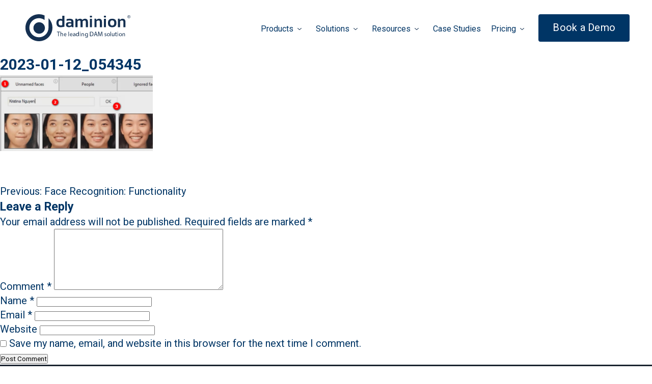

--- FILE ---
content_type: text/html; charset=UTF-8
request_url: https://daminion.net/docs/face-recognition/2023-01-12_054345/
body_size: 19304
content:
<!doctype html>
<html dir="ltr" lang="en-US" prefix="og: https://ogp.me/ns#">
<head>
	<meta charset="UTF-8">
    <meta name="viewport" content="width=device-width, initial-scale=1">
    <meta name="Keywords" content="digital asset management, digital asset management server">

	<title>2023-01-12_054345 | Daminion</title>
	<style>img:is([sizes="auto" i], [sizes^="auto," i]) { contain-intrinsic-size: 3000px 1500px }</style>
	
		<!-- All in One SEO 4.7.7.2 - aioseo.com -->
	<meta name="robots" content="max-image-preview:large" />
	<meta name="author" content="Dasha Kotilainen"/>
	<meta name="yandex-verification" content="51ceb80b8ed12cc1" />
	<link rel="canonical" href="https://daminion.net/docs/face-recognition/2023-01-12_054345/" />
	<meta name="generator" content="All in One SEO (AIOSEO) 4.7.7.2" />
		<meta property="og:locale" content="en_US" />
		<meta property="og:site_name" content="Daminion | The #1 On-Premise Digital Asset Management Solution" />
		<meta property="og:type" content="article" />
		<meta property="og:title" content="2023-01-12_054345 | Daminion" />
		<meta property="og:url" content="https://daminion.net/docs/face-recognition/2023-01-12_054345/" />
		<meta property="article:published_time" content="2023-01-12T11:44:21+00:00" />
		<meta property="article:modified_time" content="2023-01-12T11:44:21+00:00" />
		<meta name="twitter:card" content="summary" />
		<meta name="twitter:title" content="2023-01-12_054345 | Daminion" />
		<script type="application/ld+json" class="aioseo-schema">
			{"@context":"https:\/\/schema.org","@graph":[{"@type":"BreadcrumbList","@id":"https:\/\/daminion.net\/docs\/face-recognition\/2023-01-12_054345\/#breadcrumblist","itemListElement":[{"@type":"ListItem","@id":"https:\/\/daminion.net\/#listItem","position":1,"name":"Home","item":"https:\/\/daminion.net\/","nextItem":{"@type":"ListItem","@id":"https:\/\/daminion.net\/docs\/face-recognition\/2023-01-12_054345\/#listItem","name":"2023-01-12_054345"}},{"@type":"ListItem","@id":"https:\/\/daminion.net\/docs\/face-recognition\/2023-01-12_054345\/#listItem","position":2,"name":"2023-01-12_054345","previousItem":{"@type":"ListItem","@id":"https:\/\/daminion.net\/#listItem","name":"Home"}}]},{"@type":"ItemPage","@id":"https:\/\/daminion.net\/docs\/face-recognition\/2023-01-12_054345\/#itempage","url":"https:\/\/daminion.net\/docs\/face-recognition\/2023-01-12_054345\/","name":"2023-01-12_054345 | Daminion","inLanguage":"en-US","isPartOf":{"@id":"https:\/\/daminion.net\/#website"},"breadcrumb":{"@id":"https:\/\/daminion.net\/docs\/face-recognition\/2023-01-12_054345\/#breadcrumblist"},"author":{"@id":"https:\/\/daminion.net\/author\/dariakotilainen\/#author"},"creator":{"@id":"https:\/\/daminion.net\/author\/dariakotilainen\/#author"},"datePublished":"2023-01-12T11:44:21+00:00","dateModified":"2023-01-12T11:44:21+00:00"},{"@type":"Organization","@id":"https:\/\/daminion.net\/#organization","name":"Daminion","description":"The #1 On-Premise Digital Asset Management Solution","url":"https:\/\/daminion.net\/","telephone":"+18772519595","logo":{"@type":"ImageObject","url":"https:\/\/daminion.net\/wp-content\/uploads\/2020\/10\/daminion.png","@id":"https:\/\/daminion.net\/docs\/face-recognition\/2023-01-12_054345\/#organizationLogo","width":64,"height":64},"image":{"@id":"https:\/\/daminion.net\/docs\/face-recognition\/2023-01-12_054345\/#organizationLogo"}},{"@type":"Person","@id":"https:\/\/daminion.net\/author\/dariakotilainen\/#author","url":"https:\/\/daminion.net\/author\/dariakotilainen\/","name":"Dasha Kotilainen","image":{"@type":"ImageObject","@id":"https:\/\/daminion.net\/docs\/face-recognition\/2023-01-12_054345\/#authorImage","url":"https:\/\/secure.gravatar.com\/avatar\/6f6540edad2f552838682c64e4ebe7b4?s=96&d=mm&r=g","width":96,"height":96,"caption":"Dasha Kotilainen"}},{"@type":"WebSite","@id":"https:\/\/daminion.net\/#website","url":"https:\/\/daminion.net\/","name":"Daminion","description":"The #1 On-Premise Digital Asset Management Solution","inLanguage":"en-US","publisher":{"@id":"https:\/\/daminion.net\/#organization"}}]}
		</script>
		<!-- All in One SEO -->

<link rel='dns-prefetch' href='//js.hs-scripts.com' />
<link rel='dns-prefetch' href='//stats.wp.com' />
<link rel='stylesheet' id='mediaelement-css' href='https://daminion.net/wp-includes/js/mediaelement/mediaelementplayer-legacy.min.css?ver=4.2.17' media='all' />
<link rel='stylesheet' id='wp-mediaelement-css' href='https://daminion.net/wp-includes/js/mediaelement/wp-mediaelement.min.css?ver=6.7.4' media='all' />
<style id='jetpack-sharing-buttons-style-inline-css'>
.jetpack-sharing-buttons__services-list{display:flex;flex-direction:row;flex-wrap:wrap;gap:0;list-style-type:none;margin:5px;padding:0}.jetpack-sharing-buttons__services-list.has-small-icon-size{font-size:12px}.jetpack-sharing-buttons__services-list.has-normal-icon-size{font-size:16px}.jetpack-sharing-buttons__services-list.has-large-icon-size{font-size:24px}.jetpack-sharing-buttons__services-list.has-huge-icon-size{font-size:36px}@media print{.jetpack-sharing-buttons__services-list{display:none!important}}.editor-styles-wrapper .wp-block-jetpack-sharing-buttons{gap:0;padding-inline-start:0}ul.jetpack-sharing-buttons__services-list.has-background{padding:1.25em 2.375em}
</style>
<style id='classic-theme-styles-inline-css'>
/*! This file is auto-generated */
.wp-block-button__link{color:#fff;background-color:#32373c;border-radius:9999px;box-shadow:none;text-decoration:none;padding:calc(.667em + 2px) calc(1.333em + 2px);font-size:1.125em}.wp-block-file__button{background:#32373c;color:#fff;text-decoration:none}
</style>
<style id='global-styles-inline-css'>
:root{--wp--preset--aspect-ratio--square: 1;--wp--preset--aspect-ratio--4-3: 4/3;--wp--preset--aspect-ratio--3-4: 3/4;--wp--preset--aspect-ratio--3-2: 3/2;--wp--preset--aspect-ratio--2-3: 2/3;--wp--preset--aspect-ratio--16-9: 16/9;--wp--preset--aspect-ratio--9-16: 9/16;--wp--preset--color--black: #000000;--wp--preset--color--cyan-bluish-gray: #abb8c3;--wp--preset--color--white: #ffffff;--wp--preset--color--pale-pink: #f78da7;--wp--preset--color--vivid-red: #cf2e2e;--wp--preset--color--luminous-vivid-orange: #ff6900;--wp--preset--color--luminous-vivid-amber: #fcb900;--wp--preset--color--light-green-cyan: #7bdcb5;--wp--preset--color--vivid-green-cyan: #00d084;--wp--preset--color--pale-cyan-blue: #8ed1fc;--wp--preset--color--vivid-cyan-blue: #0693e3;--wp--preset--color--vivid-purple: #9b51e0;--wp--preset--gradient--vivid-cyan-blue-to-vivid-purple: linear-gradient(135deg,rgba(6,147,227,1) 0%,rgb(155,81,224) 100%);--wp--preset--gradient--light-green-cyan-to-vivid-green-cyan: linear-gradient(135deg,rgb(122,220,180) 0%,rgb(0,208,130) 100%);--wp--preset--gradient--luminous-vivid-amber-to-luminous-vivid-orange: linear-gradient(135deg,rgba(252,185,0,1) 0%,rgba(255,105,0,1) 100%);--wp--preset--gradient--luminous-vivid-orange-to-vivid-red: linear-gradient(135deg,rgba(255,105,0,1) 0%,rgb(207,46,46) 100%);--wp--preset--gradient--very-light-gray-to-cyan-bluish-gray: linear-gradient(135deg,rgb(238,238,238) 0%,rgb(169,184,195) 100%);--wp--preset--gradient--cool-to-warm-spectrum: linear-gradient(135deg,rgb(74,234,220) 0%,rgb(151,120,209) 20%,rgb(207,42,186) 40%,rgb(238,44,130) 60%,rgb(251,105,98) 80%,rgb(254,248,76) 100%);--wp--preset--gradient--blush-light-purple: linear-gradient(135deg,rgb(255,206,236) 0%,rgb(152,150,240) 100%);--wp--preset--gradient--blush-bordeaux: linear-gradient(135deg,rgb(254,205,165) 0%,rgb(254,45,45) 50%,rgb(107,0,62) 100%);--wp--preset--gradient--luminous-dusk: linear-gradient(135deg,rgb(255,203,112) 0%,rgb(199,81,192) 50%,rgb(65,88,208) 100%);--wp--preset--gradient--pale-ocean: linear-gradient(135deg,rgb(255,245,203) 0%,rgb(182,227,212) 50%,rgb(51,167,181) 100%);--wp--preset--gradient--electric-grass: linear-gradient(135deg,rgb(202,248,128) 0%,rgb(113,206,126) 100%);--wp--preset--gradient--midnight: linear-gradient(135deg,rgb(2,3,129) 0%,rgb(40,116,252) 100%);--wp--preset--font-size--small: 13px;--wp--preset--font-size--medium: 20px;--wp--preset--font-size--large: 36px;--wp--preset--font-size--x-large: 42px;--wp--preset--spacing--20: 0.44rem;--wp--preset--spacing--30: 0.67rem;--wp--preset--spacing--40: 1rem;--wp--preset--spacing--50: 1.5rem;--wp--preset--spacing--60: 2.25rem;--wp--preset--spacing--70: 3.38rem;--wp--preset--spacing--80: 5.06rem;--wp--preset--shadow--natural: 6px 6px 9px rgba(0, 0, 0, 0.2);--wp--preset--shadow--deep: 12px 12px 50px rgba(0, 0, 0, 0.4);--wp--preset--shadow--sharp: 6px 6px 0px rgba(0, 0, 0, 0.2);--wp--preset--shadow--outlined: 6px 6px 0px -3px rgba(255, 255, 255, 1), 6px 6px rgba(0, 0, 0, 1);--wp--preset--shadow--crisp: 6px 6px 0px rgba(0, 0, 0, 1);}:where(.is-layout-flex){gap: 0.5em;}:where(.is-layout-grid){gap: 0.5em;}body .is-layout-flex{display: flex;}.is-layout-flex{flex-wrap: wrap;align-items: center;}.is-layout-flex > :is(*, div){margin: 0;}body .is-layout-grid{display: grid;}.is-layout-grid > :is(*, div){margin: 0;}:where(.wp-block-columns.is-layout-flex){gap: 2em;}:where(.wp-block-columns.is-layout-grid){gap: 2em;}:where(.wp-block-post-template.is-layout-flex){gap: 1.25em;}:where(.wp-block-post-template.is-layout-grid){gap: 1.25em;}.has-black-color{color: var(--wp--preset--color--black) !important;}.has-cyan-bluish-gray-color{color: var(--wp--preset--color--cyan-bluish-gray) !important;}.has-white-color{color: var(--wp--preset--color--white) !important;}.has-pale-pink-color{color: var(--wp--preset--color--pale-pink) !important;}.has-vivid-red-color{color: var(--wp--preset--color--vivid-red) !important;}.has-luminous-vivid-orange-color{color: var(--wp--preset--color--luminous-vivid-orange) !important;}.has-luminous-vivid-amber-color{color: var(--wp--preset--color--luminous-vivid-amber) !important;}.has-light-green-cyan-color{color: var(--wp--preset--color--light-green-cyan) !important;}.has-vivid-green-cyan-color{color: var(--wp--preset--color--vivid-green-cyan) !important;}.has-pale-cyan-blue-color{color: var(--wp--preset--color--pale-cyan-blue) !important;}.has-vivid-cyan-blue-color{color: var(--wp--preset--color--vivid-cyan-blue) !important;}.has-vivid-purple-color{color: var(--wp--preset--color--vivid-purple) !important;}.has-black-background-color{background-color: var(--wp--preset--color--black) !important;}.has-cyan-bluish-gray-background-color{background-color: var(--wp--preset--color--cyan-bluish-gray) !important;}.has-white-background-color{background-color: var(--wp--preset--color--white) !important;}.has-pale-pink-background-color{background-color: var(--wp--preset--color--pale-pink) !important;}.has-vivid-red-background-color{background-color: var(--wp--preset--color--vivid-red) !important;}.has-luminous-vivid-orange-background-color{background-color: var(--wp--preset--color--luminous-vivid-orange) !important;}.has-luminous-vivid-amber-background-color{background-color: var(--wp--preset--color--luminous-vivid-amber) !important;}.has-light-green-cyan-background-color{background-color: var(--wp--preset--color--light-green-cyan) !important;}.has-vivid-green-cyan-background-color{background-color: var(--wp--preset--color--vivid-green-cyan) !important;}.has-pale-cyan-blue-background-color{background-color: var(--wp--preset--color--pale-cyan-blue) !important;}.has-vivid-cyan-blue-background-color{background-color: var(--wp--preset--color--vivid-cyan-blue) !important;}.has-vivid-purple-background-color{background-color: var(--wp--preset--color--vivid-purple) !important;}.has-black-border-color{border-color: var(--wp--preset--color--black) !important;}.has-cyan-bluish-gray-border-color{border-color: var(--wp--preset--color--cyan-bluish-gray) !important;}.has-white-border-color{border-color: var(--wp--preset--color--white) !important;}.has-pale-pink-border-color{border-color: var(--wp--preset--color--pale-pink) !important;}.has-vivid-red-border-color{border-color: var(--wp--preset--color--vivid-red) !important;}.has-luminous-vivid-orange-border-color{border-color: var(--wp--preset--color--luminous-vivid-orange) !important;}.has-luminous-vivid-amber-border-color{border-color: var(--wp--preset--color--luminous-vivid-amber) !important;}.has-light-green-cyan-border-color{border-color: var(--wp--preset--color--light-green-cyan) !important;}.has-vivid-green-cyan-border-color{border-color: var(--wp--preset--color--vivid-green-cyan) !important;}.has-pale-cyan-blue-border-color{border-color: var(--wp--preset--color--pale-cyan-blue) !important;}.has-vivid-cyan-blue-border-color{border-color: var(--wp--preset--color--vivid-cyan-blue) !important;}.has-vivid-purple-border-color{border-color: var(--wp--preset--color--vivid-purple) !important;}.has-vivid-cyan-blue-to-vivid-purple-gradient-background{background: var(--wp--preset--gradient--vivid-cyan-blue-to-vivid-purple) !important;}.has-light-green-cyan-to-vivid-green-cyan-gradient-background{background: var(--wp--preset--gradient--light-green-cyan-to-vivid-green-cyan) !important;}.has-luminous-vivid-amber-to-luminous-vivid-orange-gradient-background{background: var(--wp--preset--gradient--luminous-vivid-amber-to-luminous-vivid-orange) !important;}.has-luminous-vivid-orange-to-vivid-red-gradient-background{background: var(--wp--preset--gradient--luminous-vivid-orange-to-vivid-red) !important;}.has-very-light-gray-to-cyan-bluish-gray-gradient-background{background: var(--wp--preset--gradient--very-light-gray-to-cyan-bluish-gray) !important;}.has-cool-to-warm-spectrum-gradient-background{background: var(--wp--preset--gradient--cool-to-warm-spectrum) !important;}.has-blush-light-purple-gradient-background{background: var(--wp--preset--gradient--blush-light-purple) !important;}.has-blush-bordeaux-gradient-background{background: var(--wp--preset--gradient--blush-bordeaux) !important;}.has-luminous-dusk-gradient-background{background: var(--wp--preset--gradient--luminous-dusk) !important;}.has-pale-ocean-gradient-background{background: var(--wp--preset--gradient--pale-ocean) !important;}.has-electric-grass-gradient-background{background: var(--wp--preset--gradient--electric-grass) !important;}.has-midnight-gradient-background{background: var(--wp--preset--gradient--midnight) !important;}.has-small-font-size{font-size: var(--wp--preset--font-size--small) !important;}.has-medium-font-size{font-size: var(--wp--preset--font-size--medium) !important;}.has-large-font-size{font-size: var(--wp--preset--font-size--large) !important;}.has-x-large-font-size{font-size: var(--wp--preset--font-size--x-large) !important;}
:where(.wp-block-post-template.is-layout-flex){gap: 1.25em;}:where(.wp-block-post-template.is-layout-grid){gap: 1.25em;}
:where(.wp-block-columns.is-layout-flex){gap: 2em;}:where(.wp-block-columns.is-layout-grid){gap: 2em;}
:root :where(.wp-block-pullquote){font-size: 1.5em;line-height: 1.6;}
</style>
<link rel='stylesheet' id='daminion-style-css' href='https://daminion.net/wp-content/themes/daminion/public/assets/css/styles.css?ver=1.1.29' media='all' />
<script src="https://daminion.net/wp-content/themes/daminion/public/assets/js/jquery.min.js?ver=3.6.1" id="new-jq-js"></script>
<link rel="https://api.w.org/" href="https://daminion.net/wp-json/" /><link rel="alternate" title="JSON" type="application/json" href="https://daminion.net/wp-json/wp/v2/media/2608" /><link rel="alternate" title="oEmbed (JSON)" type="application/json+oembed" href="https://daminion.net/wp-json/oembed/1.0/embed?url=https%3A%2F%2Fdaminion.net%2Fdocs%2Fface-recognition%2F2023-01-12_054345%2F" />
<link rel="alternate" title="oEmbed (XML)" type="text/xml+oembed" href="https://daminion.net/wp-json/oembed/1.0/embed?url=https%3A%2F%2Fdaminion.net%2Fdocs%2Fface-recognition%2F2023-01-12_054345%2F&#038;format=xml" />
			<!-- DO NOT COPY THIS SNIPPET! Start of Page Analytics Tracking for HubSpot WordPress plugin v11.3.33-->
			<script class="hsq-set-content-id" data-content-id="blog-post">
				var _hsq = _hsq || [];
				_hsq.push(["setContentType", "blog-post"]);
			</script>
			<!-- DO NOT COPY THIS SNIPPET! End of Page Analytics Tracking for HubSpot WordPress plugin -->
				<style>img#wpstats{display:none}</style>
		
		<script>
		(function(h,o,t,j,a,r){
			h.hj=h.hj||function(){(h.hj.q=h.hj.q||[]).push(arguments)};
			h._hjSettings={hjid:2807716,hjsv:5};
			a=o.getElementsByTagName('head')[0];
			r=o.createElement('script');r.async=1;
			r.src=t+h._hjSettings.hjid+j+h._hjSettings.hjsv;
			a.appendChild(r);
		})(window,document,'//static.hotjar.com/c/hotjar-','.js?sv=');
		</script>
		<script id='nitro-telemetry-meta' nitro-exclude>window.NPTelemetryMetadata={missReason: (!window.NITROPACK_STATE ? 'cache not found' : 'hit'),pageType: 'attachment',isEligibleForOptimization: true,}</script><script id='nitro-generic' nitro-exclude>(()=>{window.NitroPack=window.NitroPack||{coreVersion:"na",isCounted:!1};let e=document.createElement("script");if(e.src="https://nitroscripts.com/VvmxnjcTFXOPMovTKLCaiUYqbVYzdTok",e.async=!0,e.id="nitro-script",document.head.appendChild(e),!window.NitroPack.isCounted){window.NitroPack.isCounted=!0;let t=()=>{navigator.sendBeacon("https://to.getnitropack.com/p",JSON.stringify({siteId:"VvmxnjcTFXOPMovTKLCaiUYqbVYzdTok",url:window.location.href,isOptimized:!!window.IS_NITROPACK,coreVersion:"na",missReason:window.NPTelemetryMetadata?.missReason||"",pageType:window.NPTelemetryMetadata?.pageType||"",isEligibleForOptimization:!!window.NPTelemetryMetadata?.isEligibleForOptimization}))};(()=>{let e=()=>new Promise(e=>{"complete"===document.readyState?e():window.addEventListener("load",e)}),i=()=>new Promise(e=>{document.prerendering?document.addEventListener("prerenderingchange",e,{once:!0}):e()}),a=async()=>{await i(),await e(),t()};a()})(),window.addEventListener("pageshow",e=>{if(e.persisted){let i=document.prerendering||self.performance?.getEntriesByType?.("navigation")[0]?.activationStart>0;"visible"!==document.visibilityState||i||t()}})}})();</script><link rel="icon" href="https://daminion.net/wp-content/uploads/2021/06/cropped-Group-108-32x32.png" sizes="32x32" />
<link rel="icon" href="https://daminion.net/wp-content/uploads/2021/06/cropped-Group-108-192x192.png" sizes="192x192" />
<link rel="apple-touch-icon" href="https://daminion.net/wp-content/uploads/2021/06/cropped-Group-108-180x180.png" />
<meta name="msapplication-TileImage" content="https://daminion.net/wp-content/uploads/2021/06/cropped-Group-108-270x270.png" />
		<style id="wp-custom-css">
			header.header {
	position: sticky;
}		</style>
		<!-- [HEADER ASSETS] -->


<link rel="stylesheet" href="https://fonts.googleapis.com/css2?family=Roboto:ital,wght@0,100;0,200;0,300;0,400;0,500;0,600;0,700;0,800;0,900;1,100;1,200;1,300;1,400;1,500;1,600;1,700;1,800;1,900&display=swap" />



<link rel="stylesheet" href="https://daminion.net/wp-content/uploads/breakdance/css/global-settings.css?v=3bd860e59ee2ccc55bd2ed8ffb6d4c5e" />

<link rel="stylesheet" href="https://daminion.net/wp-content/uploads/breakdance/css/presets.css?v=978b9234391b689ff844baab3a9872a9" />

<link rel="stylesheet" href="https://daminion.net/wp-content/uploads/breakdance/css/selectors.css?v=3fa7957e8230de31680bfabc560c4c2a" />




<!-- [/EOF HEADER ASSETS] -->
    
    <script>
          (function(i,s,o,g,r,a,m){i['GoogleAnalyticsObject']=r;i[r]=i[r]||function(){
              (i[r].q=i[r].q||[]).push(arguments)},i[r].l=1*new Date();a=s.createElement(o),
              m=s.getElementsByTagName(o)[0];a.async=1;a.src=g;m.parentNode.insertBefore(a,m)
              })(window,document,'script','https://www.google-analytics.com/analytics.js','ga');

              ga('create', 'UA-1530361-2', 'auto');

            ga(function(tracker) {
                var clientId = tracker.get('clientId'); 
                document.cookie = "_ga_cid=" + clientId + "; path=/"; 
                ga('set', 'dimension1', clientId); 
            });
            ga('send', 'pageview');
    </script>
    <!-- Google tag (gtag.js) -->
    <script async src="https://www.googletagmanager.com/gtag/js?id=G-78Z73CJWYR"></script>
    <script>
        window.dataLayer = window.dataLayer || [];
        function gtag(){dataLayer.push(arguments);}
        gtag('js', new Date());

        gtag('config', 'G-78Z73CJWYR');
    </script>
    <!-- End Google tag (gtag.js) -->
    <!-- Google Tag Manager -->
    <script>(function(w,d,s,l,i){w[l]=w[l]||[];w[l].push({'gtm.start':
                new Date().getTime(),event:'gtm.js'});var f=d.getElementsByTagName(s)[0],
            j=d.createElement(s),dl=l!='dataLayer'?'&l='+l:'';j.async=true;j.src=
            'https://www.googletagmanager.com/gtm.js?id='+i+dl;f.parentNode.insertBefore(j,f);
        })(window,document,'script','dataLayer','GTM-M5S32QK');</script>
    <!-- End Google Tag Manager -->

            <!-- Facebook Pixel Code -->
<!--        <script>-->
<!--            ['click', 'scroll', 'mousemove', 'touchstart'].forEach(function(e) {-->
<!--                window.addEventListener(e, firstInteraction, {-->
<!--                    once: true-->
<!--                });-->
<!--            });-->
<!--            var userInteracted = false;-->
<!---->
<!--            function firstInteraction() {-->
<!--                if (!userInteracted) {-->
<!--                    userInteracted = true;-->
<!--                    window.dataLayer = window.dataLayer || [];-->
<!--                    !function (f, b, e, v, n, t, s) {-->
<!--                        if (f.fbq) return;-->
<!--                        n = f.fbq = function () {-->
<!--                            n.callMethod ?-->
<!--                                n.callMethod.apply(n, arguments) : n.queue.push(arguments)-->
<!--                        };-->
<!--                        if (!f._fbq) f._fbq = n;-->
<!--                        n.push = n;-->
<!--                        n.loaded = !0;-->
<!--                        n.version = '2.0';-->
<!--                        n.queue = [];-->
<!--                        t = b.createElement(e);-->
<!--                        t.async = !0;-->
<!--                        t.src = v;-->
<!--                        s = b.getElementsByTagName(e)[0];-->
<!--                        s.parentNode.insertBefore(t, s)-->
<!--                    }(window,-->
<!--                        document, 'script', 'https://connect.facebook.net/en_US/fbevents.js');-->
<!--                    fbq('init', '636123346573716'); // Insert your pixel ID here.-->
<!--                    fbq('track', 'PageView');-->
<!--                }-->
<!--            }-->
<!--        </script>-->
<!--        <noscript><img height="1" width="1" style="display:none"-->
<!--        src="https://www.facebook.com/tr?id=636123346573716&ev=PageView&noscript=1"-->
<!--        /></noscript>-->
        <!-- DO NOT MODIFY -->
        <!-- End Facebook Pixel Code -->
    
    <script type="text/javascript">
    _linkedin_partner_id = "1718236";
    window._linkedin_data_partner_ids = window._linkedin_data_partner_ids || [];
    window._linkedin_data_partner_ids.push(_linkedin_partner_id);
    </script><script type="text/javascript">
    (function(){var s = document.getElementsByTagName("script")[0];
    var b = document.createElement("script");
    b.type = "text/javascript";b.async = true;
    b.src = "https://snap.licdn.com/li.lms-analytics/insight.min.js";
    s.parentNode.insertBefore(b, s);})();
    </script>
    <noscript>
    <img height="1" width="1" style="display:none;" alt="" src="https://px.ads.linkedin.com/collect/?pid=1718236&fmt=gif" />
    </noscript>
</head>

<body class="attachment attachment-template-default single single-attachment postid-2608 attachmentid-2608 attachment-png no-sidebar">
	    <!-- Google Tag Manager (noscript) -->
    <noscript><iframe src="https://www.googletagmanager.com/ns.html?id=GTM-M5S32QK"
                      height="0" width="0" style="display:none;visibility:hidden"></iframe></noscript>
    <!-- End Google Tag Manager (noscript) -->

    <div id="fb-root"></div>
    <script>(function(d, s, id) {
      var js, fjs = d.getElementsByTagName(s)[0];
      if (d.getElementById(id)) return;
      js = d.createElement(s); js.id = id;
      js.defer = 'defer';
      js.src = "//connect.facebook.net/en_US/all.js#xfbml=1";
      fjs.parentNode.insertBefore(js, fjs);
    }(document, 'script', 'facebook-jssdk'));</script>

	<div class="wrapper">
        <header class="header header_new">
            <div class="skin">
                <div class="grid grid_between outer_grid">
                    <div class="col col_6 col_md-3 fz-0">
                        <a href="/" class="header-logo">
                            <svg class="header-logo__icon d_none d_sm-block" viewBox="0 0 210 55">
                                <path d="M46.1262 7.87875L46.132 25.7004C46.132 26.7994 46.132 26.561 46.132 26.9971C46.132 37.5564 37.5662 46.1212 27.0058 46.1212C16.4454 46.1212 7.8796 37.5564 7.8796 26.9971C7.8796 16.432 16.4454 7.87294 27.0058 7.87294C31.2102 7.87294 35.1006 9.23355 38.2582 11.5303V2.44794C34.8273 0.878001 31.0183 0 27 0C12.0898 0 0 12.0885 0 27.0029C0 41.9115 12.0898 54 27 54C41.9102 54 54 41.9115 54 27.0029C54.0058 19.537 51.0168 12.763 46.1262 7.87875Z"/>
                                <path d="M27.5 16C21.1468 16 16 21.1468 16 27.5C16 33.8532 21.1468 39 27.5 39C33.8532 39 39 33.8532 39 27.5C39 21.1468 33.8532 16 27.5 16Z"/>
                                <path d="M207.003 2C207.503 2 207.998 2.1279 208.476 2.38925C208.96 2.64504 209.333 3.01761 209.6 3.49583C209.867 3.97405 210 4.48007 210 5.00278C210 5.51993 209.867 6.01483 209.605 6.49305C209.344 6.97127 208.971 7.33828 208.499 7.60519C208.02 7.86654 207.525 8 207.003 8C206.48 8 205.985 7.86654 205.507 7.60519C205.029 7.34384 204.662 6.97127 204.395 6.49305C204.128 6.01483 204 5.51993 204 5.00278C204 4.48007 204.133 3.97961 204.406 3.49583C204.673 3.01205 205.051 2.64504 205.529 2.38925C206.007 2.1279 206.497 2 207.003 2ZM207.003 2.50046C206.58 2.50046 206.169 2.60612 205.774 2.82298C205.373 3.03985 205.062 3.34569 204.84 3.75162C204.612 4.15199 204.5 4.56905 204.5 5.00278C204.5 5.43652 204.612 5.84801 204.834 6.24282C205.057 6.63763 205.368 6.94903 205.763 7.17146C206.158 7.39388 206.575 7.5051 207.008 7.5051C207.442 7.5051 207.854 7.39388 208.254 7.17146C208.649 6.94903 208.96 6.64319 209.183 6.24282C209.399 5.84801 209.511 5.43096 209.511 5.00278C209.511 4.56905 209.399 4.15199 209.177 3.75162C208.955 3.35125 208.643 3.03985 208.243 2.82298C207.826 2.60612 207.42 2.50046 207.003 2.50046ZM205.685 6.65987V3.43466H206.797C207.175 3.43466 207.448 3.46247 207.62 3.52363C207.787 3.5848 207.926 3.68489 208.026 3.83503C208.126 3.98517 208.176 4.14087 208.176 4.30769C208.176 4.54124 208.093 4.74699 207.92 4.92493C207.753 5.09731 207.531 5.19741 207.253 5.21965C207.364 5.26969 207.459 5.3253 207.525 5.39203C207.653 5.51993 207.815 5.73123 208.004 6.03151L208.399 6.66543H207.765L207.475 6.15385C207.253 5.75348 207.07 5.50324 206.93 5.40315C206.836 5.33086 206.697 5.29194 206.513 5.29194H206.208V6.66543H205.685V6.65987ZM206.208 4.84152H206.842C207.142 4.84152 207.348 4.79703 207.459 4.70806C207.57 4.61909 207.626 4.49676 207.626 4.35218C207.626 4.25765 207.598 4.16867 207.548 4.09639C207.492 4.01854 207.42 3.96293 207.325 3.92956C207.231 3.89064 207.058 3.87396 206.803 3.87396H206.213V4.84152H206.208Z"/>
                                <path d="M65.468 35.9865H63V35H69V35.9865H66.521V44H65.4625V35.9865H65.468Z"/>
                                <path d="M70.0055 35H71.073V38.8382H71.0951C71.2666 38.5202 71.5321 38.2312 71.8584 38.0405C72.1737 37.8497 72.5498 37.7341 72.948 37.7341C73.7389 37.7341 75 38.2428 75 40.3468V44H73.9325V40.474C73.9325 39.4855 73.5785 38.659 72.5719 38.659C71.8805 38.659 71.3496 39.1676 71.1394 39.763C71.0785 39.9306 71.0675 40.0925 71.0675 40.2948V43.9942H70V35H70.0055Z"/>
                                <path d="M77.9819 41.187C78.0032 42.6016 78.8837 43.1816 79.9242 43.1816C80.6606 43.1816 81.1195 43.0515 81.4931 42.8835L81.6798 43.6314C81.317 43.7995 80.6873 44 79.7855 44C78.0406 44 77 42.8239 77 41.0894C77 39.355 78.0085 38 79.6574 38C81.5197 38 82 39.6423 82 40.6992C82 40.9106 81.9893 41.0678 81.9627 41.187H77.9819ZM80.9968 40.4336C81.0075 39.7778 80.73 38.748 79.572 38.748C78.5208 38.748 78.0726 39.7127 77.9925 40.4336H80.9968Z"/>
                                <path d="M86 35H87V44H86V35Z"/>
                                <path d="M89.9819 41.187C90.0032 42.6016 90.8837 43.1816 91.9242 43.1816C92.6606 43.1816 93.1195 43.0515 93.4931 42.8835L93.6798 43.6314C93.317 43.7995 92.6873 44 91.7855 44C90.0406 44 89 42.8239 89 41.0894C89 39.355 90.0085 38 91.6574 38C93.5197 38 94 39.6423 94 40.6992C94 40.9106 93.9893 41.0678 93.9626 41.187H89.9819ZM93.0021 40.4336C93.0128 39.7778 92.7353 38.748 91.5774 38.748C90.5261 38.748 90.0779 39.7127 89.9979 40.4336H93.0021Z"/>
                                <path d="M99.9112 42.4932C99.9112 42.9919 99.9349 43.4797 100 43.8699H98.9763L98.8876 43.1436H98.8462C98.497 43.5935 97.8225 44 96.9231 44C95.6509 44 95 43.1816 95 42.3469C95 40.9539 96.3491 40.1951 98.7752 40.206V40.0867C98.7752 39.6206 98.6331 38.7534 97.3491 38.7697C96.7515 38.7697 96.142 38.9214 95.7041 39.1978L95.4438 38.4986C95.9645 38.2005 96.7278 38 97.5207 38C99.4438 38 99.9053 39.1978 99.9053 40.3415V42.4932H99.9112ZM98.8107 40.9323C97.568 40.9106 96.1479 41.1111 96.1479 42.2276C96.1479 42.916 96.6391 43.2249 97.213 43.2249C98.0414 43.2249 98.574 42.748 98.7574 42.2602C98.7988 42.1409 98.8107 42.0217 98.8107 41.9295V40.9323Z"/>
                                <path d="M106.946 35V42.3036C106.946 42.8387 106.97 43.4535 107 43.8634H105.974L105.92 42.8159H105.878C105.536 43.4877 104.774 44 103.736 44C102.194 44 101 42.7647 101 40.9317C100.988 38.9222 102.314 37.6983 103.856 37.6983C104.84 37.6983 105.488 38.1366 105.776 38.6091H105.8V35H106.946ZM105.8 40.2827C105.8 40.1461 105.788 39.9583 105.746 39.8216C105.572 39.1328 104.942 38.5636 104.078 38.5636C102.878 38.5636 102.17 39.5598 102.17 40.8862C102.17 42.1101 102.812 43.1177 104.054 43.1177C104.828 43.1177 105.542 42.6167 105.752 41.8083C105.794 41.6603 105.806 41.5066 105.806 41.3359V40.2827H105.8Z"/>
                                <path d="M110 35.7358C110 36.1372 109.808 36.4534 109.485 36.4534C109.192 36.4534 109 36.1311 109 35.7358C109 35.3405 109.201 35 109.506 35C109.799 35 110 35.3223 110 35.7358ZM109.1 44V37.548H109.908V44H109.1Z"/>
                                <path d="M112.049 39.7103C112.049 39.0904 112.038 38.6033 112 38.1218H112.937L112.998 39.0904H113.02C113.31 38.5424 113.979 38 114.944 38C115.75 38 117 38.4871 117 40.5018V44H115.942V40.6125C115.942 39.6661 115.591 38.8745 114.593 38.8745C113.908 38.8745 113.365 39.3727 113.173 39.9649C113.124 40.0978 113.102 40.2804 113.102 40.4631V43.9945H112.044V39.7103H112.049Z"/>
                                <path d="M124.94 43.414C124.94 44.8507 124.638 45.7034 124.029 46.2583C123.396 46.8073 122.497 47 121.689 47C120.924 47 120.079 46.819 119.561 46.4861L119.85 45.6158C120.272 45.8845 120.936 46.1123 121.726 46.1123C122.914 46.1123 123.788 45.5107 123.788 43.9338V43.2563H123.764C123.42 43.8345 122.721 44.2959 121.726 44.2959C120.14 44.2959 119 42.9877 119 41.2764C119 39.1739 120.417 38 121.894 38C123.004 38 123.601 38.549 123.89 39.0629H123.927L123.969 38.1285H125C124.958 38.5665 124.946 39.0746 124.946 39.8164V43.414H124.94ZM123.776 40.5756C123.776 40.3829 123.764 40.2193 123.71 40.0792C123.498 39.4134 122.944 38.8761 122.081 38.8761C120.972 38.8761 120.176 39.7872 120.176 41.218C120.176 42.4328 120.821 43.4491 122.063 43.4491C122.793 43.4491 123.438 43.011 123.679 42.2985C123.746 42.1058 123.77 41.8897 123.77 41.697V40.5756H123.776Z"/>
                                <path d="M129 35.1976C129.668 35.0778 130.463 35 131.339 35C132.918 35 134.041 35.3952 134.79 36.1018C135.562 36.8263 136 37.8503 136 39.2814C136 40.7246 135.556 41.9102 134.773 42.7246C133.966 43.5509 132.653 44 130.993 44C130.198 44 129.553 43.9581 129 43.8922V35.1976ZM130.1 43.024C130.377 43.0659 130.78 43.0778 131.212 43.0778C133.574 43.0778 134.836 41.7126 134.836 39.3234C134.848 37.2335 133.713 35.9102 131.385 35.9102C130.815 35.9102 130.388 35.9641 130.095 36.0299V43.024H130.1Z"/>
                                <path d="M138.988 41.1685L138.116 44H137L139.854 35H141.146L144 44H142.845L141.95 41.1685H138.988ZM141.74 40.2612L140.908 37.6732C140.721 37.0886 140.596 36.5528 140.472 36.0291H140.449C140.324 36.5528 140.2 37.113 140.024 37.661L139.203 40.2673H141.74V40.2612Z"/>
                                <path d="M152.668 40.0541C152.603 38.7997 152.525 37.2774 152.525 36.1691H152.501C152.184 37.2104 151.832 38.343 151.39 39.5852L149.831 43.9513H148.965L147.526 39.6644C147.108 38.3796 146.768 37.2348 146.517 36.1631H146.493C146.469 37.2835 146.403 38.7815 146.32 40.1394L146.087 44H145L145.615 35H147.066L148.571 39.3539C148.936 40.4621 149.228 41.4486 149.461 42.3863H149.485C149.718 41.479 150.035 40.4926 150.429 39.3539L151.999 35H153.451L154 44H152.877L152.668 40.0541Z"/>
                                <path d="M158.26 42.8076C158.6 42.9973 159.183 43.2141 159.743 43.2141C160.54 43.2141 160.921 42.8455 160.921 42.3577C160.921 41.8591 160.603 41.5989 159.795 41.3117C158.681 40.9322 158.162 40.374 158.162 39.6856C158.162 38.7588 158.97 38 160.274 38C160.892 38 161.44 38.1572 161.769 38.3577L161.504 39.1165C161.261 38.9756 160.823 38.7696 160.251 38.7696C159.593 38.7696 159.241 39.1274 159.241 39.5556C159.241 40.0325 159.593 40.2439 160.395 40.542C161.446 40.9106 162 41.4092 162 42.2656C162 43.29 161.152 44 159.72 44C159.051 44 158.427 43.832 158 43.5935L158.26 42.8076Z"/>
                                <path d="M169 40.9485C169 43.0732 167.416 44 165.942 44C164.295 44 163 42.8564 163 41.0407C163 39.1274 164.358 38 166.04 38C167.809 38 169 39.1978 169 40.9485ZM164.145 41.0081C164.145 42.2656 164.908 43.2195 165.994 43.2195C167.058 43.2195 167.855 42.2818 167.855 40.9865C167.855 40.0108 167.335 38.7859 166.017 38.7859C164.717 38.7859 164.145 39.9241 164.145 41.0081Z"/>
                                <path d="M170 35H171V44H170V35Z"/>
                                <path d="M177.95 42.2558C177.95 42.874 177.961 43.4039 178 43.8675H177.053L176.992 42.9126H176.97C176.704 43.3873 176.073 44 175.027 44C174.102 44 173 43.4811 173 41.4333V38.0055H174.069V41.2346C174.069 42.3496 174.423 43.1113 175.381 43.1113C176.095 43.1113 176.594 42.6145 176.787 42.1288C176.848 41.9853 176.887 41.7921 176.887 41.5823V38H177.956V42.2558H177.95Z"/>
                                <path d="M181.242 36V37.5176H183V38.3958H181.242V41.8133C181.242 42.6019 181.478 43.0441 182.166 43.0441C182.503 43.0441 182.694 43.0202 182.879 42.9664L182.936 43.8447C182.701 43.9223 182.325 44 181.847 44C181.274 44 180.815 43.8148 180.522 43.5161C180.185 43.1636 180.045 42.6019 180.045 41.8551V38.3958H179V37.5176H180.045V36.3406L181.242 36Z"/>
                                <path d="M185 35.7358C185 36.1372 184.808 36.4534 184.485 36.4534C184.192 36.4534 184 36.1311 184 35.7358C184 35.3405 184.201 35 184.506 35C184.795 35 185 35.3223 185 35.7358ZM184.1 44V37.548H184.908V44H184.1Z"/>
                                <path d="M193 40.9485C193 43.0732 191.416 44 189.942 44C188.295 44 187 42.8564 187 41.0407C187 39.1274 188.358 38 190.04 38C191.809 38 193 39.1978 193 40.9485ZM188.145 41.0081C188.145 42.2656 188.908 43.2195 189.994 43.2195C191.058 43.2195 191.855 42.2818 191.855 40.9865C191.855 40.0108 191.335 38.7859 190.017 38.7859C188.717 38.7859 188.145 39.9241 188.145 41.0081Z"/>
                                <path d="M194.049 39.7103C194.049 39.0904 194.038 38.6033 194 38.1218H194.937L194.998 39.0904H195.02C195.31 38.5424 195.979 38 196.944 38C197.75 38 199 38.4871 199 40.5018V44H197.942V40.6125C197.942 39.6661 197.591 38.8745 196.593 38.8745C195.908 38.8745 195.365 39.3727 195.173 39.9649C195.124 40.0978 195.102 40.2804 195.102 40.4631V43.9945H194.044V39.7103H194.049Z"/>
                                <path d="M78 24.9856C75.3755 25.6638 72.8157 26 70.3089 26C64.7657 26 62 23.0728 62 17.2185C62 11.8163 64.7128 9.11517 70.1324 9.11517C71.2858 9.11517 72.4686 9.3818 73.6749 9.92087V3H78V24.9856ZM73.6749 13.5204C72.7804 12.9408 71.6624 12.651 70.3089 12.651C67.6197 12.651 66.278 14.1348 66.278 17.1084C66.278 20.6384 67.6786 22.4005 70.4737 22.4005C71.6035 22.4005 72.6745 22.244 73.6749 21.9367V13.5204Z"/>
                                <path d="M81 20.7126C81 17.3336 83.4393 15.6412 88.3121 15.6412C89.4567 15.6412 90.6012 15.7521 91.7457 15.9622V14.6842C91.7457 13.161 90.659 12.4023 88.4913 12.4023C86.6532 12.4023 84.6127 12.6708 82.3642 13.2135V9.81119C84.6069 9.27429 86.6532 9 88.4913 9C93.4971 9 96 10.8675 96 14.6025V25.9999H93.5318L92.0231 24.4768C90.5607 25.4922 88.9422 25.9999 87.1792 25.9999C83.0578 26.0116 81 24.2433 81 20.7126ZM88.3121 18.5592C86.2717 18.5592 85.2486 19.2595 85.2486 20.6659C85.2486 22.1774 86.1041 22.9303 87.815 22.9303C89.2254 22.9303 90.5376 22.4867 91.7457 21.5997V18.8802C90.6763 18.6701 89.5318 18.5592 88.3121 18.5592Z"/>
                                <path d="M100 26V9H103.318L103.82 11.4619C105.342 9.82258 107.167 9 109.307 9C111.442 9 112.905 9.77591 113.693 11.3336C115.43 9.78174 117.25 9 119.145 9C123.052 9 125 11.1527 125 15.4581V25.9942H120.714V15.3006C120.714 13.4104 119.862 12.4653 118.16 12.4653C116.888 12.4653 115.664 13.0371 114.486 14.1805V26H110.199V15.3473C110.199 13.4279 109.412 12.4653 107.838 12.4653C106.584 12.4653 105.406 13.0371 104.292 14.1805V26H100Z"/>
                                <path d="M133 3V6.38014H129V3H133ZM133 9.11091V26H129V9.11091H133Z"/>
                                <path d="M138 26V9H141.221L141.742 11.4911C143.321 9.82841 145.121 9 147.142 9C151.047 9 153 11.0944 153 15.2831V26H148.84V15.2831C148.84 13.4046 147.934 12.4653 146.123 12.4653C144.77 12.4653 143.451 13.0196 142.166 14.1338V26H138Z"/>
                                <path d="M161 3V6.38014H157V3H161ZM161 9.11091V26H157V9.11091H161Z"/>
                                <path d="M165 17.5087C165 11.8343 167.833 9 173.5 9C179.167 9 182 11.8343 182 17.5087C182 23.1715 179.167 26 173.5 26C167.851 26 165.018 23.1715 165 17.5087ZM173.494 22.7475C176.274 22.7475 177.665 20.9819 177.665 17.4448C177.665 13.9949 176.274 12.2699 173.494 12.2699C170.714 12.2699 169.324 13.9949 169.324 17.4448C169.33 20.9819 170.72 22.7475 173.494 22.7475Z"/>
                                <path d="M185 26V9H188.221L188.742 11.4911C190.321 9.82841 192.121 9 194.142 9C198.047 9 200 11.0944 200 15.2831V26H195.84V15.2831C195.84 13.4046 194.934 12.4653 193.123 12.4653C191.77 12.4653 190.451 13.0196 189.166 14.1338V26H185Z"/>
                            </svg>
                            <svg class="d_block d_sm-none" width="37" height="38" viewBox="0 0 37 38" fill="none" xmlns="http://www.w3.org/2000/svg">
                                <path d="M31.1901 5.4435L31.194 17.7567C31.194 18.5159 31.194 18.3512 31.194 18.6525C31.194 25.948 25.4019 31.8656 18.2611 31.8656C11.1202 31.8656 5.32811 25.948 5.32811 18.6525C5.32811 11.353 11.1202 5.43949 18.2611 5.43949C21.104 5.43949 23.7347 6.37955 25.8699 7.9664V1.6913C23.5499 0.606619 20.9743 0 18.2571 0C8.17502 0 0 8.35206 0 18.6566C0 28.957 8.17502 37.3091 18.2571 37.3091C28.3393 37.3091 36.5143 28.957 36.5143 18.6566C36.5182 13.4983 34.4971 8.81807 31.1901 5.4435Z" fill="#003565"/>
                                <path d="M18.5926 11.0547C14.2966 11.0547 10.8164 14.6106 10.8164 19.0001C10.8164 23.3896 14.2966 26.9456 18.5926 26.9456C22.8886 26.9456 26.3688 23.3896 26.3688 19.0001C26.3688 14.6106 22.8886 11.0547 18.5926 11.0547Z" fill="#003565"/>
                            </svg>
                        </a>
                    </div>
                    <div class="col col_2 col_sm-1 d_md-none fz-0">
                        <button class="header__burger burger" data-nav-opener>
                            <i></i><i></i><i></i><i></i><i></i>
                        </button>
                    </div>
                    <div class="col col_md-9 header__nav_outer" data-nav>
                        <nav class="header__nav" >
                            <ul class="nav">
                                <li class="nav__item">
                                    <a class="nav__link header_nav__opener" href="#">Products
                                        <svg>
                                            <use xlink:href="https://daminion.net/wp-content/themes/daminion/public/assets/svg/sprite-new.svg?v=1#icon-chevron"></use>
                                        </svg>
                                    </a>
                                    <div class="header__nav__subnav">
                                        <div class="header__navs_container header__navs_container_double skin d_block d_md-flex grid_between">
                                            <div class="col_12 col_md-3 header__nav_container header__nav_solutions"></div>
                                            <div class="col_12 col_md-9 header__nav_container header__nav_solutions">
                                                <p class="header__nav_title">About Product</p>
                                                <nav class="header__nav_list">
                                                    <a href="https://daminion.net/digital-asset-management" class="header__nav_item">
                                                        <div class="header__nav_item_img">
                                                            <img width="56" height="56" src="https://daminion.net/wp-content/themes/daminion/public/assets/images/menu_icon1_1.svg" alt="What is Digital Asset Management">
                                                        </div>
                                                        <div class="header__nav_item_text">
                                                            <p class="header__nav_item_text_heading">What is Digital Asset Management</p>
                                                            <p class="header__nav_item_text_text">
                                                                Organize, centralize,  secure and manage your digital assets in one place
                                                            </p>
                                                        </div>
                                                    </a>
                                                    <a href="https://daminion.net/features/" class="header__nav_item">
                                                        <div class="header__nav_item_img">
                                                            <img width="56" height="56" src="https://daminion.net/wp-content/themes/daminion/public/assets/images/menu_icon1_2.svg" alt="Features List">
                                                        </div>
                                                        <div class="header__nav_item_text">
                                                            <p class="header__nav_item_text_heading">Features List</p>
                                                            <p class="header__nav_item_text_text">
                                                                Learn More About Daminion Digital Asset Management Features
                                                            </p>
                                                        </div>
                                                    </a>
                                                    <a href="https://daminion.net/articles/exciting/on-premise-dam-vs-cloud-dam/" class="header__nav_item">
                                                        <div class="header__nav_item_img">
                                                            <img width="56" height="56" src="https://daminion.net/wp-content/themes/daminion/public/assets/images/menu_icon1_4.svg" alt="Cloud VS On-Prem?">
                                                        </div>
                                                        <div class="header__nav_item_text">
                                                            <p class="header__nav_item_text_heading">Cloud VS On-Prem?</p>
                                                            <p class="header__nav_item_text_text">
                                                                At Daminion we don’t believe that ‘the cloud’ is meant for every technology platform or for every creative team
                                                            </p>
                                                        </div>
                                                    </a>
                                                    <a href="https://daminion.net/integrations/" class="header__nav_item">
                                                        <div class="header__nav_item_img">
                                                            <img width="56" height="56" src="https://daminion.net/wp-content/themes/daminion/public/assets/images/menu_icon1_3_new.svg" alt="Integrations">
                                                        </div>
                                                        <div class="header__nav_item_text">
                                                            <p class="header__nav_item_text_heading">Integrations</p>
                                                            <p class="header__nav_item_text_text">
                                                                Illustrator, Photoshop, Microsoft Office, API and other
                                                            </p>
                                                        </div>
                                                    </a>
                                                </nav>
                                            </div>
                                        </div>
                                    </div>
                                </li>
                                <li class="nav__item">
                                    <a class="nav__link header_nav__opener" href="#">Solutions
                                        <svg>
                                            <use xlink:href="https://daminion.net/wp-content/themes/daminion/public/assets/svg/sprite-new.svg?v=1#icon-chevron"></use>
                                        </svg>
                                    </a>
                                    <div class="header__nav__subnav">
                                        <div class="header__navs_container header__navs_container_double skin d_block d_md-flex grid_between">
                                            <div class="col_12 col_md-3 header__nav_container header__nav_solutions">
                                                <p class="header__nav_title">Solutions by Team</p>
                                                <ul>
                                                    <li><a href="https://daminion.net/digital-asset-management-for-marketing/">Marketing Teams</a></li>
                                                    <li><a href="https://daminion.net/digital-asset-management-for-video-editing-departments/">Video Production</a></li>
                                                    <li><a href="https://daminion.net/digital-asset-management-for-designers/">Design Teams</a></li>
                                                    <li><a href="https://daminion.net/digital-asset-management-for-sales-managers/">Sales Teams</a></li>
                                                    <li><a href="https://daminion.net/digital-asset-management-for-gis-specialists/ ">GIS Specialists</a></li>
                                                </ul>
                                            </div>
                                            <div class="col_12 col_md-9 header__nav_container header__nav_solutions">
                                                <p class="header__nav_title">Solutions by Industry</p>
                                                <nav class="header__nav_list">
                                                    <a href="https://daminion.net/digital-asset-management-for-entertainment/" class="header__nav_item">
                                                        <div class="header__nav_item_img">
                                                            <img width="73" height="72" src="https://daminion.net/wp-content/themes/daminion/public/assets/images/home2023/home_ent.svg" alt="Production Teams">
                                                        </div>
                                                        <div class="header__nav_item_text">
                                                            <p class="header__nav_item_text_heading">Production Teams</p>
                                                            <p class="header__nav_item_text_text">
                                                                DAM tool Game Studios, Media Production, Creative Agencies, and TV Channels
                                                            </p>
                                                        </div>
                                                    </a>
                                                    <div class="header__nav_item">
                                                        <a href="https://daminion.net/digital-asset-management-for-higher-education/" class="header__nav_item_img">
                                                            <img width="73" height="72" src="https://daminion.net/wp-content/themes/daminion/public/assets/images/home2023/home_edu.svg" alt="Educational">
                                                        </a>
                                                        <div class="header__nav_item_text">
                                                            <a href="https://daminion.net/digital-asset-management-for-higher-education/" class="header__nav_item_text_heading">Educational</a>
                                                            <p class="header__nav_item_text_text">
                                                                DAM solution for Educational Institutions, Universities, and
                                                                <a style="text-decoration: underline;" href="https://daminion.net/digital-asset-management-for-schools/">Schools</a>
                                                            </p>
                                                        </div>
                                                    </div>
                                                    <a href="https://daminion.net/digital-asset-management-for-architecture/" class="header__nav_item">
                                                        <div class="header__nav_item_img">
                                                            <img width="73" height="72" src="https://daminion.net/wp-content/themes/daminion/public/assets/images/home2023/home_aec.svg" alt="AEC">
                                                        </div>
                                                        <div class="header__nav_item_text">
                                                            <p class="header__nav_item_text_heading">AEC</p>
                                                            <p class="header__nav_item_text_text">
                                                                DAM platform for Architecture, Construction, Real Estate and Engineering
                                                            </p>
                                                        </div>
                                                    </a>
                                                    <a href="https://daminion.net/digital-asset-management-for-marketing/" class="header__nav_item">
                                                        <div class="header__nav_item_img">
                                                            <img width="73" height="72" src="https://daminion.net/wp-content/themes/daminion/public/assets/images/home2023/home_mark.svg" alt="Marketing">
                                                        </div>
                                                        <div class="header__nav_item_text">
                                                            <p class="header__nav_item_text_heading">Agencies</p>
                                                            <p class="header__nav_item_text_text">
                                                                DAM for Marketing, Design and Photo agencies
                                                            </p>
                                                        </div>
                                                    </a>
                                                    <a href="https://daminion.net/digital-asset-management-for-government/" class="header__nav_item">
                                                        <div class="header__nav_item_img">
                                                            <img width="73" height="72" src="https://daminion.net/wp-content/themes/daminion/public/assets/images/home2023/home_gov.svg" alt="Government">
                                                        </div>
                                                        <div class="header__nav_item_text">
                                                            <p class="header__nav_item_text_heading">Government</p>
                                                            <p class="header__nav_item_text_text">
                                                                Self Hosted DAM for Government Organizations, CMAs, and Councils
                                                            </p>
                                                        </div>
                                                    </a>
                                                    <a href="https://daminion.net/digital-asset-management-for-enviromental/" class="header__nav_item">
                                                        <div class="header__nav_item_img">
                                                            <img width="73" height="72" src="https://daminion.net/wp-content/themes/daminion/public/assets/images/home2023/home_env.svg" alt="Environmental">
                                                        </div>
                                                        <div class="header__nav_item_text">
                                                            <p class="header__nav_item_text_heading">Environmental</p>
                                                            <p class="header__nav_item_text_text">
                                                                DAM software for Water Management, Funds, and Not for profit organizations
                                                            </p>
                                                        </div>
                                                    </a>
                                                </nav>
                                            </div>
                                        </div>
                                    </div>
                                </li>
                                <li class="nav__item">
                                    <a class="nav__link header_nav__opener" href="#">Resources
                                        <svg>
                                            <use xlink:href="https://daminion.net/wp-content/themes/daminion/public/assets/svg/sprite-new.svg?v=1#icon-chevron"></use>
                                        </svg>
                                    </a>
                                    <div class="header__nav__subnav">
                                        <div class="header__navs_container header__navs_container_double skin d_block d_md-flex grid_between">
                                            <div class="col_12 col_md-3 header__nav_container header__nav_resources">
                                                <p class="header__nav_title">Resources</p>
                                                <ul>
                                                    <li><a href="https://daminion.net/about-us/">About Us</a></li>
                                                    <li><a href="https://daminion.net/whats-new/">Whats New</a></li>
                                                    <li><a href="https://daminion.net/supported-formats/">Supported Formats</a></li>
                                                    <li><a href="https://daminion.net/getting-started-with-daminion-server/">Tutorial</a></li>
                                                    <li><a href="https://daminion.net/support/">Technical Support</a></li>
                                                    <li><a href="https://daminion.net/system-requirements/">System Requirements</a></li>
                                                    <li><a href="https://daminion.net/partners/">Partners</a></li>
                                                </ul>
                                            </div>
                                            <div class="col_12 col_md-9 header__nav_container header__nav_resources">
                                                <p class="header__nav_title">System Requirements</p>
                                                <nav class="header__nav_list">
                                                    <a target="_blank" href="https://daminion.net/press/daminion-white-paper.pdf" class="header__nav_item">
                                                        <div class="header__nav_item_img">
                                                            <img width="56" height="56" src="https://daminion.net/wp-content/themes/daminion/public/assets/images/menu_icon3_1.svg" alt="Daminion White Paper">
                                                        </div>
                                                        <div class="header__nav_item_text">
                                                            <p class="header__nav_item_text_heading">Daminion White Paper</p>
                                                            <p class="header__nav_item_text_text">
                                                                Core information about Daminion, its benefits, and more
                                                            </p>
                                                        </div>
                                                    </a>
                                                    <a href="https://daminion.net/docs/" class="header__nav_item">
                                                        <div class="header__nav_item_img">
                                                            <img width="56" height="56" src="https://daminion.net/wp-content/themes/daminion/public/assets/images/menu_icon3_2_new.svg" alt="Documentation">
                                                        </div>
                                                        <div class="header__nav_item_text">
                                                            <p class="header__nav_item_text_heading">Documentation</p>
                                                            <p class="header__nav_item_text_text">
                                                                This online documentation describes the commands and menus of the Daminion interface
                                                            </p>
                                                        </div>
                                                    </a>
                                                    <a href="#" class="header__nav_item"  data-popup-opener="checklist"
                                                       data-portal-id="2863995" data-form-guid="31778fc4-6222-406b-90a1-87d315804892">
                                                        <div class="header__nav_item_img">
                                                            <img width="56" height="56" src="https://daminion.net/wp-content/themes/daminion/public/assets/images/menu_icon3_3.svg" alt="Do you really need a DAM?">
                                                        </div>
                                                        <div class="header__nav_item_text">
                                                            <p class="header__nav_item_text_heading">Do you really need a DAM?</p>
                                                            <p class="header__nav_item_text_text">
                                                                This checklist will help to answer yourself about the necessary DAM solution for your team. Simple questions to make the right decision.
                                                            </p>
                                                        </div>
                                                    </a>
                                                    <a href="https://daminion.net/articles/" class="header__nav_item">
                                                        <div class="header__nav_item_img">
                                                            <img width="56" height="56" src="https://daminion.net/wp-content/themes/daminion/public/assets/images/menu_icon3_4_new.svg" alt="Blog">
                                                        </div>
                                                        <div class="header__nav_item_text">
                                                            <p class="header__nav_item_text_heading">Blog</p>
                                                            <p class="header__nav_item_text_text">
                                                                Articles, Tips and Stories
                                                            </p>
                                                        </div>
                                                    </a>
                                                </nav>
                                            </div>
                                        </div>
                                    </div>
                                </li>
                                <li class="nav__item">
                                    <a class="nav__link" href="https://daminion.net/case-studies/">Case Studies</a>
                                </li>
                                <li class="nav__item">
                                    <a class="nav__link header_nav__opener" href="#">Pricing
                                        <svg>
                                            <use xlink:href="https://daminion.net/wp-content/themes/daminion/public/assets/svg/sprite-new.svg?v=1#icon-chevron"></use>
                                        </svg>
                                    </a>
                                    <div class="header__nav__subnav">
                                        <div class="header__navs_container header__navs_container_double skin d_block d_md-flex grid_between">
                                            <div class="col_12 col_md-3 header__nav_container header__nav_pricing">
<!--                                                <p class="header__nav_title">Pricing</p>-->
<!--                                                <ul>-->
<!--                                                    <li><a href="https://daminion.net/calculate/">ROI Calculator</a></li>-->
<!--                                                </ul>-->
                                            </div>
                                            <div class="col_12 col_md-9 header__nav_container header__nav_pricing">
<!--                                                <p class="header__nav_title">Guides</p>-->
                                                <nav class="header__nav_list">
                                                    <a href="https://daminion.net/pricing/" class="header__nav_item">
                                                        <div class="header__nav_item_img">
                                                            <img width="56" height="56" src="https://daminion.net/wp-content/themes/daminion/public/assets/images/menu_icon4_1.svg" alt="ROI Calculator">
                                                        </div>
                                                        <div class="header__nav_item_text">
                                                            <p class="header__nav_item_text_heading">Pricing Page</p>
                                                            <p class="header__nav_item_text_text">
                                                                Learn more about Daminion DAM Pricing
                                                            </p>
                                                        </div>
                                                    </a>
                                                    <a href="https://daminion.net/calculate/" class="header__nav_item">
                                                        <div class="header__nav_item_img">
                                                            <img width="56" height="56" src="https://daminion.net/wp-content/themes/daminion/public/assets/images/menu_icon1_4.svg" alt="ROI Calculator">
                                                        </div>
                                                        <div class="header__nav_item_text">
                                                            <p class="header__nav_item_text_heading">ROI Calculator</p>
                                                            <p class="header__nav_item_text_text">
                                                                Calculate Your Digital Asset Management ROI
                                                            </p>
                                                        </div>
                                                    </a>
                                                </nav>
                                            </div>
                                        </div>
                                    </div>
                                </li>
                                <script charset="utf-8" type="text/javascript" src="//js.hsforms.net/forms/shell.js"></script>
                                <li class="nav__item">
                                    <button class="button button_size-md" data-popup-opener="book-demo" data-portal-id="2863995"
                                            data-form-guid="c0489b58-cdea-4172-94ff-04146ff2843a">
                                        Book a Demo
                                    </button>
                                </li>
                            </ul>
                        </nav>
                    </div>
                </div>
            </div>
        </header>


	<main id="primary" class="site-main">

		
<article id="post-2608" class="post-2608 attachment type-attachment status-inherit hentry">
	<header class="entry-header">
		<h1 class="entry-title">2023-01-12_054345</h1>	</header><!-- .entry-header -->

	
	<div class="entry-content">
		<p class="attachment"><a href='https://daminion.net/wp-content/uploads/2021/11/2023-01-12_054345.png'><img decoding="async" width="300" height="149" src="https://daminion.net/wp-content/uploads/2021/11/2023-01-12_054345-300x149.png" class="attachment-medium size-medium" alt="" srcset="https://daminion.net/wp-content/uploads/2021/11/2023-01-12_054345-300x149.png 300w, https://daminion.net/wp-content/uploads/2021/11/2023-01-12_054345.png 521w" sizes="(max-width: 300px) 100vw, 300px" /></a></p>
	</div><!-- .entry-content -->

	<footer class="entry-footer">
			</footer><!-- .entry-footer -->
</article><!-- #post-2608 -->

	<nav class="navigation post-navigation" aria-label="Posts">
		<h2 class="screen-reader-text">Post navigation</h2>
		<div class="nav-links"><div class="nav-previous"><a href="https://daminion.net/docs/face-recognition/" rel="prev"><span class="nav-subtitle">Previous:</span> <span class="nav-title">Face Recognition: Functionality</span></a></div></div>
	</nav>
<div id="comments" class="comments-area">

		<div id="respond" class="comment-respond">
		<h3 id="reply-title" class="comment-reply-title">Leave a Reply <small><a rel="nofollow" id="cancel-comment-reply-link" href="/docs/face-recognition/2023-01-12_054345/#respond" style="display:none;">Cancel reply</a></small></h3><form action="https://daminion.net/wp-comments-post.php" method="post" id="commentform" class="comment-form"><p class="comment-notes"><span id="email-notes">Your email address will not be published.</span> <span class="required-field-message">Required fields are marked <span class="required">*</span></span></p><p class="comment-form-comment"><label for="comment">Comment <span class="required">*</span></label> <textarea id="comment" name="comment" cols="45" rows="8" maxlength="65525" required="required"></textarea></p><p class="comment-form-author"><label for="author">Name <span class="required">*</span></label> <input id="author" name="author" type="text" value="" size="30" maxlength="245" autocomplete="name" required="required" /></p>
<p class="comment-form-email"><label for="email">Email <span class="required">*</span></label> <input id="email" name="email" type="text" value="" size="30" maxlength="100" aria-describedby="email-notes" autocomplete="email" required="required" /></p>
<p class="comment-form-url"><label for="url">Website</label> <input id="url" name="url" type="text" value="" size="30" maxlength="200" autocomplete="url" /></p>
<p class="comment-form-cookies-consent"><input id="wp-comment-cookies-consent" name="wp-comment-cookies-consent" type="checkbox" value="yes" /> <label for="wp-comment-cookies-consent">Save my name, email, and website in this browser for the next time I comment.</label></p>
<p class="form-submit"><input name="submit" type="submit" id="submit" class="submit" value="Post Comment" /> <input type='hidden' name='comment_post_ID' value='2608' id='comment_post_ID' />
<input type='hidden' name='comment_parent' id='comment_parent' value='0' />
</p></form>	</div><!-- #respond -->
	
</div><!-- #comments -->

	</main><!-- #main -->


<script nitro-exclude>
    var heartbeatData = new FormData(); heartbeatData.append('nitroHeartbeat', '1');
    fetch(location.href, {method: 'POST', body: heartbeatData, credentials: 'omit'});
</script>
<script nitro-exclude>
    document.cookie = 'nitroCachedPage=' + (!window.NITROPACK_STATE ? '0' : '1') + '; path=/; SameSite=Lax';
</script>
<script nitro-exclude>
    if (!window.NITROPACK_STATE || window.NITROPACK_STATE != 'FRESH') {
        var proxyPurgeOnly = 0;
        if (typeof navigator.sendBeacon !== 'undefined') {
            var nitroData = new FormData(); nitroData.append('nitroBeaconUrl', 'aHR0cHM6Ly9kYW1pbmlvbi5uZXQvZG9jcy9mYWNlLXJlY29nbml0aW9uLzIwMjMtMDEtMTJfMDU0MzQ1Lw=='); nitroData.append('nitroBeaconCookies', 'W10='); nitroData.append('nitroBeaconHash', '72bd871000cfd692800107419a1f912f4c9687f78ae3c51904ee84f89747fcc06eeea5cfcaef6fd9ad6c33078a9d3cc72fa5c96a345fc5ab095ea5e36611b674'); nitroData.append('proxyPurgeOnly', ''); nitroData.append('layout', 'attachment'); navigator.sendBeacon(location.href, nitroData);
        } else {
            var xhr = new XMLHttpRequest(); xhr.open('POST', location.href, true); xhr.setRequestHeader('Content-Type', 'application/x-www-form-urlencoded'); xhr.send('nitroBeaconUrl=aHR0cHM6Ly9kYW1pbmlvbi5uZXQvZG9jcy9mYWNlLXJlY29nbml0aW9uLzIwMjMtMDEtMTJfMDU0MzQ1Lw==&nitroBeaconCookies=W10=&nitroBeaconHash=72bd871000cfd692800107419a1f912f4c9687f78ae3c51904ee84f89747fcc06eeea5cfcaef6fd9ad6c33078a9d3cc72fa5c96a345fc5ab095ea5e36611b674&proxyPurgeOnly=&layout=attachment');
        }
    }
</script>
    <div class="wrapper__footer">
        <footer class="footer">
            <div class="skin">
                                    <div class="grid grid_between" data-switcher data-switcher-mode="acc">
                        <div class="col col_12 col_md-auto">
                            <div class="footer-list">
                                <div class="footer-list__title _active">Product</div>
                                <ul class="footer-list__list">
                                    <li class="footer-list__item footer-list__item_small">
                                        <a href="https://daminion.net/pricing/" class="button button_blue">Pricing</a>
                                    </li>
                                    <li class="footer-list__item footer-list__item_small">
                                        <a class="button button_yellow" href="https://daminion.net/book-a-demo/">Book a Demo</a>
                                    </li>
                                </ul>
                            </div>
                        </div>

<div class="col col_12 col_md-auto">
                            <div class="footer-list">
                                <div class="footer-list__title" data-switcher-tab-opener="features">Company <span><svg>
                                                    <use xlink:href="https://daminion.net/wp-content/themes/daminion/public/assets/svg/sprite-new.svg?v=1#icon-chevron-down"></use>
                                                </svg></span></div>
                                <div class="footer-list__collapse" data-switcher-tab="features">
                                    <ul class="footer-list__list">
                                        <li class="footer-list__item">
                                            <a href="https://daminion.net/about-us/" class="footer-list__link">About Daminion</a>
                                        </li>
                                        <li class="footer-list__item">
                                            <a href="https://daminion.net/feature-tour/daminion-server/easy-asset-cataloging/" class="footer-list__link">Feature Tour</a>
                                        </li>
                                          <li class="footer-list__item">
                                            <a href="https://daminion.net/press-materials/" class="footer-list__link">Press-Materials</a>
                                        </li>
                                        <li class="footer-list__item">
                                            <a href="https://daminion.net/careers/" class="footer-list__link">Careers</a>
                                        </li>
                                        
                                    </ul>
                                </div>
                            </div>
                        </div>

                        <div class="col col_12 col_md-auto">
                            <div class="footer-list">
                                <div class="footer-list__title" data-switcher-tab-opener="resources">Resources <span><svg>
                                            <use xlink:href="https://daminion.net/wp-content/themes/daminion/public/assets/svg/sprite-new.svg?v=1#icon-chevron"></use></svg></span></div>
                                <div class="footer-list__collapse" data-switcher-tab="resources">
                                    <ul class="footer-list__list">
                                        
                                        <li class="footer-list__item">
                                            <a href="https://daminion.net/press/daminion-white-paper.pdf" target="_blank" class="footer-list__link">White Paper</a>
                                        </li>
                                        <li class="footer-list__item">
                                            <a href="https://daminion.net/articles/" class="footer-list__link">Blog</a>
                                        </li>
                                        <li class="footer-list__item">
                                            <a href="https://daminion.net/getting-started-with-daminion-server/" class="footer-list__link">Tutorials</a>
                                        </li>
                                        <li class="footer-list__item">
                                                                                            <a class="footer-list__link" href="https://daminion.net/#faq">
                                                                                                        FAQ</a>
                                        </li>
                                        <li class="footer-list__item">
                                            <a href="https://daminion.net/docs/" class="footer-list__link">Documentation</a>
                                        </li>
                                        <li class="footer-list__item">
                                            <a href="https://daminion.net/support/" class="footer-list__link">Support</a>
                                        </li>
                                        <li class="footer-list__item">
                                            <a href="https://daminion.net/whats-new/" class="footer-list__link">Whats New</a>
                                        </li>
                                        <li class="footer-list__item">
                                            <a href="https://forum.daminion.net/" class="footer-list__link">Forum</a>
                                        </li>
                                      
                                        <li class="footer-list__item">
                                            <a class="footer-list__link" href="https://daminion.net/calculate/">
                                                ROI calculator</a>
                                        </li>
                                    </ul>
                                </div>
                            </div>
                        </div>

                        <div class="col col_12 col_md-auto">
                            <div class="footer-list">
                                <div class="footer-list__title" data-switcher-tab-opener="features">Features <span><svg>
                                                    <use xlink:href="https://daminion.net/wp-content/themes/daminion/public/assets/svg/sprite-new.svg?v=1#icon-chevron-down"></use>
                                                </svg></span></div>
                                <div class="footer-list__collapse" data-switcher-tab="features">
                                    <ul class="footer-list__list">
                                        <li class="footer-list__item">
                                            <a href="https://daminion.net/features/" class="footer-list__link">Features list</a>
                                        </li>
                                        <li class="footer-list__item">
                                            <a href="https://daminion.net/feature-tour/daminion-server/easy-asset-cataloging/" class="footer-list__link">Feature Tour</a>
                                        </li>
                                        <li class="footer-list__item">
                                            <a href="https://daminion.net/integrations/" class="footer-list__link">Integrations</a>
                                        </li>
                                        <li class="footer-list__item">
                                                                                            <a class="footer-list__link" href="https://daminion.net/#solutions">
                                                                                                        Daminion vs. other solutions</a>
                                        </li>
                                        <li class="footer-list__item">
                                                                                            <a class="footer-list__link" href="https://daminion.net/#benefits">
                                                                                                        Benefits for IT managers</a>
                                        </li>
                                    </ul>
                                </div>
                            </div>
                        </div>


                        <div class="col col_12 col_md-auto">
                            <div class="footer-list">
                                <div>
                                    <ul class="footer-list__list">
                                        <li class="footer-list__item">
                                            <a href="https://daminion.net/company/privacy-policy/" class="footer-list__link">
                                                Privacy policy
                                            </a>
                                        </li>
                                        <li class="footer-list__item">
                                            <a href="https://daminion.net/company/terms-of-usage/" class="footer-list__link">
                                                Terms of service
                                            </a>
                                        </li>
                                    </ul>
                                </div>
                            </div>
                        </div>
                    </div>
                
                <div class="grid grid_start grid_middle grid_md-reverse">
                    <div class="col col_12 col_md-auto footer-logo">
                                                <a href="/">
                                                        <svg class="header-logo__icon d_none d_sm-block" viewBox="0 0 210 55">
                                <path d="M46.1262 7.87875L46.132 25.7004C46.132 26.7994 46.132 26.561 46.132 26.9971C46.132 37.5564 37.5662 46.1212 27.0058 46.1212C16.4454 46.1212 7.8796 37.5564 7.8796 26.9971C7.8796 16.432 16.4454 7.87294 27.0058 7.87294C31.2102 7.87294 35.1006 9.23355 38.2582 11.5303V2.44794C34.8273 0.878001 31.0183 0 27 0C12.0898 0 0 12.0885 0 27.0029C0 41.9115 12.0898 54 27 54C41.9102 54 54 41.9115 54 27.0029C54.0058 19.537 51.0168 12.763 46.1262 7.87875Z"/>
                                <path d="M27.5 16C21.1468 16 16 21.1468 16 27.5C16 33.8532 21.1468 39 27.5 39C33.8532 39 39 33.8532 39 27.5C39 21.1468 33.8532 16 27.5 16Z"/>
                                <path d="M207.003 2C207.503 2 207.998 2.1279 208.476 2.38925C208.96 2.64504 209.333 3.01761 209.6 3.49583C209.867 3.97405 210 4.48007 210 5.00278C210 5.51993 209.867 6.01483 209.605 6.49305C209.344 6.97127 208.971 7.33828 208.499 7.60519C208.02 7.86654 207.525 8 207.003 8C206.48 8 205.985 7.86654 205.507 7.60519C205.029 7.34384 204.662 6.97127 204.395 6.49305C204.128 6.01483 204 5.51993 204 5.00278C204 4.48007 204.133 3.97961 204.406 3.49583C204.673 3.01205 205.051 2.64504 205.529 2.38925C206.007 2.1279 206.497 2 207.003 2ZM207.003 2.50046C206.58 2.50046 206.169 2.60612 205.774 2.82298C205.373 3.03985 205.062 3.34569 204.84 3.75162C204.612 4.15199 204.5 4.56905 204.5 5.00278C204.5 5.43652 204.612 5.84801 204.834 6.24282C205.057 6.63763 205.368 6.94903 205.763 7.17146C206.158 7.39388 206.575 7.5051 207.008 7.5051C207.442 7.5051 207.854 7.39388 208.254 7.17146C208.649 6.94903 208.96 6.64319 209.183 6.24282C209.399 5.84801 209.511 5.43096 209.511 5.00278C209.511 4.56905 209.399 4.15199 209.177 3.75162C208.955 3.35125 208.643 3.03985 208.243 2.82298C207.826 2.60612 207.42 2.50046 207.003 2.50046ZM205.685 6.65987V3.43466H206.797C207.175 3.43466 207.448 3.46247 207.62 3.52363C207.787 3.5848 207.926 3.68489 208.026 3.83503C208.126 3.98517 208.176 4.14087 208.176 4.30769C208.176 4.54124 208.093 4.74699 207.92 4.92493C207.753 5.09731 207.531 5.19741 207.253 5.21965C207.364 5.26969 207.459 5.3253 207.525 5.39203C207.653 5.51993 207.815 5.73123 208.004 6.03151L208.399 6.66543H207.765L207.475 6.15385C207.253 5.75348 207.07 5.50324 206.93 5.40315C206.836 5.33086 206.697 5.29194 206.513 5.29194H206.208V6.66543H205.685V6.65987ZM206.208 4.84152H206.842C207.142 4.84152 207.348 4.79703 207.459 4.70806C207.57 4.61909 207.626 4.49676 207.626 4.35218C207.626 4.25765 207.598 4.16867 207.548 4.09639C207.492 4.01854 207.42 3.96293 207.325 3.92956C207.231 3.89064 207.058 3.87396 206.803 3.87396H206.213V4.84152H206.208Z"/>
                                <path d="M65.468 35.9865H63V35H69V35.9865H66.521V44H65.4625V35.9865H65.468Z"/>
                                <path d="M70.0055 35H71.073V38.8382H71.0951C71.2666 38.5202 71.5321 38.2312 71.8584 38.0405C72.1737 37.8497 72.5498 37.7341 72.948 37.7341C73.7389 37.7341 75 38.2428 75 40.3468V44H73.9325V40.474C73.9325 39.4855 73.5785 38.659 72.5719 38.659C71.8805 38.659 71.3496 39.1676 71.1394 39.763C71.0785 39.9306 71.0675 40.0925 71.0675 40.2948V43.9942H70V35H70.0055Z"/>
                                <path d="M77.9819 41.187C78.0032 42.6016 78.8837 43.1816 79.9242 43.1816C80.6606 43.1816 81.1195 43.0515 81.4931 42.8835L81.6798 43.6314C81.317 43.7995 80.6873 44 79.7855 44C78.0406 44 77 42.8239 77 41.0894C77 39.355 78.0085 38 79.6574 38C81.5197 38 82 39.6423 82 40.6992C82 40.9106 81.9893 41.0678 81.9627 41.187H77.9819ZM80.9968 40.4336C81.0075 39.7778 80.73 38.748 79.572 38.748C78.5208 38.748 78.0726 39.7127 77.9925 40.4336H80.9968Z"/>
                                <path d="M86 35H87V44H86V35Z"/>
                                <path d="M89.9819 41.187C90.0032 42.6016 90.8837 43.1816 91.9242 43.1816C92.6606 43.1816 93.1195 43.0515 93.4931 42.8835L93.6798 43.6314C93.317 43.7995 92.6873 44 91.7855 44C90.0406 44 89 42.8239 89 41.0894C89 39.355 90.0085 38 91.6574 38C93.5197 38 94 39.6423 94 40.6992C94 40.9106 93.9893 41.0678 93.9626 41.187H89.9819ZM93.0021 40.4336C93.0128 39.7778 92.7353 38.748 91.5774 38.748C90.5261 38.748 90.0779 39.7127 89.9979 40.4336H93.0021Z"/>
                                <path d="M99.9112 42.4932C99.9112 42.9919 99.9349 43.4797 100 43.8699H98.9763L98.8876 43.1436H98.8462C98.497 43.5935 97.8225 44 96.9231 44C95.6509 44 95 43.1816 95 42.3469C95 40.9539 96.3491 40.1951 98.7752 40.206V40.0867C98.7752 39.6206 98.6331 38.7534 97.3491 38.7697C96.7515 38.7697 96.142 38.9214 95.7041 39.1978L95.4438 38.4986C95.9645 38.2005 96.7278 38 97.5207 38C99.4438 38 99.9053 39.1978 99.9053 40.3415V42.4932H99.9112ZM98.8107 40.9323C97.568 40.9106 96.1479 41.1111 96.1479 42.2276C96.1479 42.916 96.6391 43.2249 97.213 43.2249C98.0414 43.2249 98.574 42.748 98.7574 42.2602C98.7988 42.1409 98.8107 42.0217 98.8107 41.9295V40.9323Z"/>
                                <path d="M106.946 35V42.3036C106.946 42.8387 106.97 43.4535 107 43.8634H105.974L105.92 42.8159H105.878C105.536 43.4877 104.774 44 103.736 44C102.194 44 101 42.7647 101 40.9317C100.988 38.9222 102.314 37.6983 103.856 37.6983C104.84 37.6983 105.488 38.1366 105.776 38.6091H105.8V35H106.946ZM105.8 40.2827C105.8 40.1461 105.788 39.9583 105.746 39.8216C105.572 39.1328 104.942 38.5636 104.078 38.5636C102.878 38.5636 102.17 39.5598 102.17 40.8862C102.17 42.1101 102.812 43.1177 104.054 43.1177C104.828 43.1177 105.542 42.6167 105.752 41.8083C105.794 41.6603 105.806 41.5066 105.806 41.3359V40.2827H105.8Z"/>
                                <path d="M110 35.7358C110 36.1372 109.808 36.4534 109.485 36.4534C109.192 36.4534 109 36.1311 109 35.7358C109 35.3405 109.201 35 109.506 35C109.799 35 110 35.3223 110 35.7358ZM109.1 44V37.548H109.908V44H109.1Z"/>
                                <path d="M112.049 39.7103C112.049 39.0904 112.038 38.6033 112 38.1218H112.937L112.998 39.0904H113.02C113.31 38.5424 113.979 38 114.944 38C115.75 38 117 38.4871 117 40.5018V44H115.942V40.6125C115.942 39.6661 115.591 38.8745 114.593 38.8745C113.908 38.8745 113.365 39.3727 113.173 39.9649C113.124 40.0978 113.102 40.2804 113.102 40.4631V43.9945H112.044V39.7103H112.049Z"/>
                                <path d="M124.94 43.414C124.94 44.8507 124.638 45.7034 124.029 46.2583C123.396 46.8073 122.497 47 121.689 47C120.924 47 120.079 46.819 119.561 46.4861L119.85 45.6158C120.272 45.8845 120.936 46.1123 121.726 46.1123C122.914 46.1123 123.788 45.5107 123.788 43.9338V43.2563H123.764C123.42 43.8345 122.721 44.2959 121.726 44.2959C120.14 44.2959 119 42.9877 119 41.2764C119 39.1739 120.417 38 121.894 38C123.004 38 123.601 38.549 123.89 39.0629H123.927L123.969 38.1285H125C124.958 38.5665 124.946 39.0746 124.946 39.8164V43.414H124.94ZM123.776 40.5756C123.776 40.3829 123.764 40.2193 123.71 40.0792C123.498 39.4134 122.944 38.8761 122.081 38.8761C120.972 38.8761 120.176 39.7872 120.176 41.218C120.176 42.4328 120.821 43.4491 122.063 43.4491C122.793 43.4491 123.438 43.011 123.679 42.2985C123.746 42.1058 123.77 41.8897 123.77 41.697V40.5756H123.776Z"/>
                                <path d="M129 35.1976C129.668 35.0778 130.463 35 131.339 35C132.918 35 134.041 35.3952 134.79 36.1018C135.562 36.8263 136 37.8503 136 39.2814C136 40.7246 135.556 41.9102 134.773 42.7246C133.966 43.5509 132.653 44 130.993 44C130.198 44 129.553 43.9581 129 43.8922V35.1976ZM130.1 43.024C130.377 43.0659 130.78 43.0778 131.212 43.0778C133.574 43.0778 134.836 41.7126 134.836 39.3234C134.848 37.2335 133.713 35.9102 131.385 35.9102C130.815 35.9102 130.388 35.9641 130.095 36.0299V43.024H130.1Z"/>
                                <path d="M138.988 41.1685L138.116 44H137L139.854 35H141.146L144 44H142.845L141.95 41.1685H138.988ZM141.74 40.2612L140.908 37.6732C140.721 37.0886 140.596 36.5528 140.472 36.0291H140.449C140.324 36.5528 140.2 37.113 140.024 37.661L139.203 40.2673H141.74V40.2612Z"/>
                                <path d="M152.668 40.0541C152.603 38.7997 152.525 37.2774 152.525 36.1691H152.501C152.184 37.2104 151.832 38.343 151.39 39.5852L149.831 43.9513H148.965L147.526 39.6644C147.108 38.3796 146.768 37.2348 146.517 36.1631H146.493C146.469 37.2835 146.403 38.7815 146.32 40.1394L146.087 44H145L145.615 35H147.066L148.571 39.3539C148.936 40.4621 149.228 41.4486 149.461 42.3863H149.485C149.718 41.479 150.035 40.4926 150.429 39.3539L151.999 35H153.451L154 44H152.877L152.668 40.0541Z"/>
                                <path d="M158.26 42.8076C158.6 42.9973 159.183 43.2141 159.743 43.2141C160.54 43.2141 160.921 42.8455 160.921 42.3577C160.921 41.8591 160.603 41.5989 159.795 41.3117C158.681 40.9322 158.162 40.374 158.162 39.6856C158.162 38.7588 158.97 38 160.274 38C160.892 38 161.44 38.1572 161.769 38.3577L161.504 39.1165C161.261 38.9756 160.823 38.7696 160.251 38.7696C159.593 38.7696 159.241 39.1274 159.241 39.5556C159.241 40.0325 159.593 40.2439 160.395 40.542C161.446 40.9106 162 41.4092 162 42.2656C162 43.29 161.152 44 159.72 44C159.051 44 158.427 43.832 158 43.5935L158.26 42.8076Z"/>
                                <path d="M169 40.9485C169 43.0732 167.416 44 165.942 44C164.295 44 163 42.8564 163 41.0407C163 39.1274 164.358 38 166.04 38C167.809 38 169 39.1978 169 40.9485ZM164.145 41.0081C164.145 42.2656 164.908 43.2195 165.994 43.2195C167.058 43.2195 167.855 42.2818 167.855 40.9865C167.855 40.0108 167.335 38.7859 166.017 38.7859C164.717 38.7859 164.145 39.9241 164.145 41.0081Z"/>
                                <path d="M170 35H171V44H170V35Z"/>
                                <path d="M177.95 42.2558C177.95 42.874 177.961 43.4039 178 43.8675H177.053L176.992 42.9126H176.97C176.704 43.3873 176.073 44 175.027 44C174.102 44 173 43.4811 173 41.4333V38.0055H174.069V41.2346C174.069 42.3496 174.423 43.1113 175.381 43.1113C176.095 43.1113 176.594 42.6145 176.787 42.1288C176.848 41.9853 176.887 41.7921 176.887 41.5823V38H177.956V42.2558H177.95Z"/>
                                <path d="M181.242 36V37.5176H183V38.3958H181.242V41.8133C181.242 42.6019 181.478 43.0441 182.166 43.0441C182.503 43.0441 182.694 43.0202 182.879 42.9664L182.936 43.8447C182.701 43.9223 182.325 44 181.847 44C181.274 44 180.815 43.8148 180.522 43.5161C180.185 43.1636 180.045 42.6019 180.045 41.8551V38.3958H179V37.5176H180.045V36.3406L181.242 36Z"/>
                                <path d="M185 35.7358C185 36.1372 184.808 36.4534 184.485 36.4534C184.192 36.4534 184 36.1311 184 35.7358C184 35.3405 184.201 35 184.506 35C184.795 35 185 35.3223 185 35.7358ZM184.1 44V37.548H184.908V44H184.1Z"/>
                                <path d="M193 40.9485C193 43.0732 191.416 44 189.942 44C188.295 44 187 42.8564 187 41.0407C187 39.1274 188.358 38 190.04 38C191.809 38 193 39.1978 193 40.9485ZM188.145 41.0081C188.145 42.2656 188.908 43.2195 189.994 43.2195C191.058 43.2195 191.855 42.2818 191.855 40.9865C191.855 40.0108 191.335 38.7859 190.017 38.7859C188.717 38.7859 188.145 39.9241 188.145 41.0081Z"/>
                                <path d="M194.049 39.7103C194.049 39.0904 194.038 38.6033 194 38.1218H194.937L194.998 39.0904H195.02C195.31 38.5424 195.979 38 196.944 38C197.75 38 199 38.4871 199 40.5018V44H197.942V40.6125C197.942 39.6661 197.591 38.8745 196.593 38.8745C195.908 38.8745 195.365 39.3727 195.173 39.9649C195.124 40.0978 195.102 40.2804 195.102 40.4631V43.9945H194.044V39.7103H194.049Z"/>
                                <path d="M78 24.9856C75.3755 25.6638 72.8157 26 70.3089 26C64.7657 26 62 23.0728 62 17.2185C62 11.8163 64.7128 9.11517 70.1324 9.11517C71.2858 9.11517 72.4686 9.3818 73.6749 9.92087V3H78V24.9856ZM73.6749 13.5204C72.7804 12.9408 71.6624 12.651 70.3089 12.651C67.6197 12.651 66.278 14.1348 66.278 17.1084C66.278 20.6384 67.6786 22.4005 70.4737 22.4005C71.6035 22.4005 72.6745 22.244 73.6749 21.9367V13.5204Z"/>
                                <path d="M81 20.7126C81 17.3336 83.4393 15.6412 88.3121 15.6412C89.4567 15.6412 90.6012 15.7521 91.7457 15.9622V14.6842C91.7457 13.161 90.659 12.4023 88.4913 12.4023C86.6532 12.4023 84.6127 12.6708 82.3642 13.2135V9.81119C84.6069 9.27429 86.6532 9 88.4913 9C93.4971 9 96 10.8675 96 14.6025V25.9999H93.5318L92.0231 24.4768C90.5607 25.4922 88.9422 25.9999 87.1792 25.9999C83.0578 26.0116 81 24.2433 81 20.7126ZM88.3121 18.5592C86.2717 18.5592 85.2486 19.2595 85.2486 20.6659C85.2486 22.1774 86.1041 22.9303 87.815 22.9303C89.2254 22.9303 90.5376 22.4867 91.7457 21.5997V18.8802C90.6763 18.6701 89.5318 18.5592 88.3121 18.5592Z"/>
                                <path d="M100 26V9H103.318L103.82 11.4619C105.342 9.82258 107.167 9 109.307 9C111.442 9 112.905 9.77591 113.693 11.3336C115.43 9.78174 117.25 9 119.145 9C123.052 9 125 11.1527 125 15.4581V25.9942H120.714V15.3006C120.714 13.4104 119.862 12.4653 118.16 12.4653C116.888 12.4653 115.664 13.0371 114.486 14.1805V26H110.199V15.3473C110.199 13.4279 109.412 12.4653 107.838 12.4653C106.584 12.4653 105.406 13.0371 104.292 14.1805V26H100Z"/>
                                <path d="M133 3V6.38014H129V3H133ZM133 9.11091V26H129V9.11091H133Z"/>
                                <path d="M138 26V9H141.221L141.742 11.4911C143.321 9.82841 145.121 9 147.142 9C151.047 9 153 11.0944 153 15.2831V26H148.84V15.2831C148.84 13.4046 147.934 12.4653 146.123 12.4653C144.77 12.4653 143.451 13.0196 142.166 14.1338V26H138Z"/>
                                <path d="M161 3V6.38014H157V3H161ZM161 9.11091V26H157V9.11091H161Z"/>
                                <path d="M165 17.5087C165 11.8343 167.833 9 173.5 9C179.167 9 182 11.8343 182 17.5087C182 23.1715 179.167 26 173.5 26C167.851 26 165.018 23.1715 165 17.5087ZM173.494 22.7475C176.274 22.7475 177.665 20.9819 177.665 17.4448C177.665 13.9949 176.274 12.2699 173.494 12.2699C170.714 12.2699 169.324 13.9949 169.324 17.4448C169.33 20.9819 170.72 22.7475 173.494 22.7475Z"/>
                                <path d="M185 26V9H188.221L188.742 11.4911C190.321 9.82841 192.121 9 194.142 9C198.047 9 200 11.0944 200 15.2831V26H195.84V15.2831C195.84 13.4046 194.934 12.4653 193.123 12.4653C191.77 12.4653 190.451 13.0196 189.166 14.1338V26H185Z"/>
                            </svg>
                                                    </a>
                                        </div>
                    <div class="col col_12 col_md-auto">
                        <div class="footer-copyright">Copyright © 2026 Daminion, Corp. All Rights Reserved</div>
                    </div>
                </div>
            </div>
        </footer>
    </div>

                    <div class="popups-wrapper">
    <div class="popups-wrapper__content">
            	<div class="popup" data-popup="book-demo" data-popup-autofocus data-form-parent>
    <div class="popup__header">
        Book a Demo
        <button class="popup-closer" data-popup-closer>
            <svg class="popup-closer__icon"><use xlink:href="https://daminion.net/wp-content/themes/daminion/public/assets/svg/sprite-new.svg?v=1#icon-close"></use></svg>
        </button>
    </div>
    <div class="popup__body" data-form-container>
            <div class="popup__subtitle">We&nbsp;would love to&nbsp;show you Daminion in&nbsp;action</div>
            <form data-form>
                <div class="form-group">
                    <label for="book-demo-name" class="label">First name</label>
                    <input id="book-demo-name" type="text" class="form-control form-control_size-md" name="firstname" placeholder="Jonh" data-popup-autofocus>
                </div>
                <div class="form-group">
                    <label for="book-demo-name" class="label">Last name</label>
                    <input id="book-demo-name" type="text" class="form-control form-control_size-md" name="lastname" placeholder="Doe" data-popup-autofocus>
                </div>
                <div class="form-group">
                    <label for="book-demo-phone" class="label">Phone Number&nbsp;*</label>
                    <input id="book-demo-phone" type="tel" class="form-control form-control_size-md" name="phone" data-phone required>
                    <label for="book-demo-phone" class="label _error" data-error></label>
                </div>
                <div class="form-group">
                    <label for="book-demo-email" class="label">Business email&nbsp;*</label>
                    <input id="book-demo-email" type="email" class="form-control form-control_size-md" name="email" placeholder="example@company.com" data-email required>
                    <label for="book-demo-email" class="label _error" data-error></label>
                </div>
                <div class="form-group _small">
                    <label for="book-demo-comment" class="label">Comment</label>
                    <textarea id="book-demo-comment" class="form-control form-control_size-md" rows="4" name="message" placeholder="Please tell us briefly about your task or leave this field blank"></textarea>
                </div>
                <div class="form-group _small">
                    <label class="checkbox">
                        <input type="checkbox" class="checkbox__input" required name="yes_i_would_like_to_receive_emails_from_daminion_with_news_product_updates_event_information_and_mo">
                        <span class="checkbox__label">Yes, I&nbsp;agree with <a href="https://daminion.net/company/privacy-policy" target="_blank">terms</a> of&nbsp;Daminion Software.</span>
                    </label>
                </div>
                <div class="form-group _small">
                    <button class="button button_yellow button_size-md" type="submit" disabled>
                        Book a Daminion demo
                    </button>
                </div>
                <div class="form-group">
                    <div class="popup__info"> For more information see our <a href="https://daminion.net/company/privacy-policy">Privacy Policy</a></div>
                </div>
            </form>
    </div>
    <div class="form-thx-box" data-form-thx-box>
        <svg class="form-thx-box__icon"><use xlink:href="https://daminion.net/wp-content/themes/daminion/public/assets/svg/sprite-new.svg?v=1#icon-sended"></use></svg>
        <div class="form-thx-box__title">Thank you for your interest in&nbsp;Daminion.</div>
        <div class="form-thx-box__subtitle">A&nbsp;Daminion expert will contact you to&nbsp;set up&nbsp;your demo.</div>
        <div class="grid grid_center">
            <div class="col">
                <button class="button button_yellow button_size-lg" type="button" data-popup-closer>Got it</button>
            </div>
        </div>
    </div>
</div>

    	<div class="popup" data-popup="pop-download" data-popup-autofocus data-form-parent>
    <div class="popup__header">
        <button class="popup-closer" data-popup-closer>
            <svg class="popup-closer__icon"><use xlink:href="https://daminion.net/wp-content/themes/daminion/public/assets/svg/sprite-new.svg?v=1#icon-close"></use></svg>
        </button>
    </div>
    <div class="popup__body" data-form-container>
        <div class="popup__subtitle">Please fill out the form. Then, we will send the download link via email.</div>
            <form data-form>
                <div class="form-group">
                    <input id="book-demo-firstname" type="text" class="form-control form-control_size-md" name="firstname" placeholder="First name" data-popup-autofocus>
                    <label for="book-demo-firstname" class="label _error" data-error></label>
                </div>
                <div class="form-group">
                    <input id="book-demo-lastname" type="text" class="form-control form-control_size-md" name="lastname" placeholder="Last name" data-popup-autofocus>
                    <label for="book-demo-lastname" class="label _error" data-error></label>
                </div>
                <div class="form-group">
                    <input id="book-demo-phone" type="tel" placeholder="Phone Number *" class="form-control form-control_size-md" name="phone" data-phone required>
                    <label for="book-demo-phone" class="label _error" data-error></label>
                </div>
                <div class="form-group">
                    <input id="book-demo-email" type="email" class="form-control form-control_size-md" name="email" placeholder="Email *" data-email required>
                    <label for="book-demo-email" class="label _error" data-error></label>
                </div>
                <div class="form-group">
                    <label for="book-demo-upgrade1" class="label">Upgrade or First Time Setup? *</label>
                    <div class="">
                        <input id="book-demo-upgrade1"
                               type="radio"
                               class="form-control-radio"
                               name="upgrade"
                               value="1"
                               required>
                        <label for="book-demo-upgrade1" class="label">I want to upgrade Daminion</label>
                    </div>
                    <div class="">
                        <input id="book-demo-upgrade2"
                               type="radio"
                               class="form-control-radio"
                               name="upgrade"
                               value="2"
                               required>
                        <label for="book-demo-upgrade2" class="label">I download Daminion for the first time</label>
                    </div>
                    <label for="book-demo-upgrade1" class="label _error" data-error></label>
                </div>
                <div class="form-group">
                    <label for="book-demo-home1" class="label">Home or Corporate Use? *</label>
                    <div class="">
                        <input id="book-demo-home1"
                               type="radio"
                               class="form-control-radio"
                               name="home"
                               value="1"
                               required>
                        <label for="book-demo-home1" class="label">I need Daminion for Home Use</label>
                    </div>
                    <div class="">
                        <input id="book-demo-home2"
                               type="radio"
                               class="form-control-radio"
                               name="home"
                               value="2"
                               required>
                        <label for="book-demo-home2" class="label">I need Daminion for Corporate Use</label>
                    </div>
                    <label for="book-demo-home1" class="label _error" data-error></label>
                </div>
                <div class="form-group _small">
                    <label class="checkbox">
                        <input type="checkbox" class="checkbox__input" required name="yes_i_would_like_to_receive_emails_from_daminion_with_news_product_updates_event_information_and_mo">
                        <span class="checkbox__label">Yes, I&nbsp;agree with <a href="https://daminion.net/company/privacy-policy" target="_blank">terms</a> of&nbsp;Daminion Software.</span>
                    </label>
                </div>
                <div class="form-group _small">
                    <button class="button button_yellow button_size-md" type="submit" disabled>
                        Submit
                    </button>
                </div>
            </form>
    </div>
    <div class="form-thx-box" data-form-thx-box>
        <svg class="form-thx-box__icon"><use xlink:href="https://daminion.net/wp-content/themes/daminion/public/assets/svg/sprite-new.svg?v=1#icon-sended"></use></svg>
        <div class="form-thx-box__title">Thank you for choosing Daminion.</div>
        <div class="form-thx-box__subtitle">We sent you a download link via email.</div>
        <div class="grid grid_center">
            <div class="col">
                <button class="button button_yellow button_size-lg" type="button" data-popup-closer>Got it</button>
            </div>
        </div>
    </div>
</div>


<div class="popup" data-popup="pop-buy" data-popup-autofocus data-form-parent>
    <div class="popup__header">
        <button class="popup-closer" data-popup-closer>
            <svg class="popup-closer__icon"><use xlink:href="https://daminion.net/wp-content/themes/daminion/public/assets/svg/sprite-new.svg?v=1#icon-close"></use></svg>
        </button>
    </div>
    <div class="popup__body" data-form-container>
        <form data-form>
            <div class="form-group">
                <label for="book-demo-firstname" class="label">First name</label>
                <input id="book-demo-firstname" type="text" class="form-control form-control_size-md" name="firstname" placeholder="Jonh" data-popup-autofocus>
            </div>
            <div class="form-group">
                <label for="book-demo-lastname" class="label">Last name</label>
                <input id="book-demo-lastname" type="text" class="form-control form-control_size-md" name="lastname" placeholder="Doe" data-popup-autofocus>
            </div>
            <div class="form-group">
                <label for="book-demo-phone" class="label">Phone Number&nbsp;*</label>
                <input id="book-demo-phone" type="tel" class="form-control form-control_size-md" name="phone" data-phone required>
                <label for="book-demo-phone" class="label _error" data-error></label>
            </div>
            <div class="form-group">
                <label for="book-demo-email" class="label">Email&nbsp;*</label>
                <input id="book-demo-email" type="email" class="form-control form-control_size-md" name="email" placeholder="example@gmail.com" data-email required>
                <label for="book-demo-email" class="label _error" data-error></label>
            </div>
            <div class="form-group _small">
                <label class="checkbox">
                    <input type="checkbox" class="checkbox__input" required name="yes_i_would_like_to_receive_emails_from_daminion_with_news_product_updates_event_information_and_mo">
                    <span class="checkbox__label">Yes, I&nbsp;agree with <a href="https://daminion.net/company/privacy-policy" target="_blank">terms</a> of&nbsp;Daminion Software.</span>
                </label>
            </div>
            <div class="form-group _small">
                <button class="button button_yellow button_size-md" type="submit" disabled>
                    Submit
                </button>
            </div>
        </form>
    </div>
    <div class="form-thx-box" data-form-thx-box>
        <svg class="form-thx-box__icon"><use xlink:href="https://daminion.net/wp-content/themes/daminion/public/assets/svg/sprite-new.svg?v=1#icon-sended"></use></svg>
        <div class="form-thx-box__title">Thank you for choosing Daminion.</div>
        <div class="form-thx-box__subtitle">We sent you a download link via email.</div>
        <div class="grid grid_center">
            <div class="col">
                <button class="button button_yellow button_size-lg" type="button" data-popup-closer>Got it</button>
            </div>
        </div>
    </div>
</div>    	<div class="popup" data-popup="checklist" data-popup-autofocus data-form-parent>
    <div class="popup__header">
        <button class="popup-closer" data-popup-closer>
            <svg class="popup-closer__icon"><use xlink:href="https://daminion.net/wp-content/themes/daminion/public/assets/svg/sprite-new.svg?v=1#icon-close"></use></svg>
        </button>
    </div>
    <div class="popup__body" data-form-container>
            <div class="popup__subtitle">To receive the checklist, please provide us with your email address so we can send it to you.</div>
            <form data-form>
                <div class="form-group">
                    <label for="book-demo-name" class="label">First name</label>
                    <input id="book-demo-name" type="text" class="form-control form-control_size-md" name="firstname" placeholder="Jonh" data-popup-autofocus>
                </div>
                <div class="form-group">
                    <label for="book-demo-name" class="label">Last name</label>
                    <input id="book-demo-name" type="text" class="form-control form-control_size-md" name="lastname" placeholder="Doe" data-popup-autofocus>
                </div>
                <div class="form-group">
                    <label for="book-demo-phone" class="label">Phone Number&nbsp;*</label>
                    <input id="book-demo-phone" type="tel" class="form-control form-control_size-md" name="phone" data-phone required>
                    <label for="book-demo-phone" class="label _error" data-error></label>
                </div>
                <div class="form-group">
                    <label for="book-demo-email" class="label">Email&nbsp;*</label>
                    <input id="book-demo-email" type="email" class="form-control form-control_size-md" name="email" placeholder="example@company.com" data-email required>
                    <label for="book-demo-email" class="label _error" data-error></label>
                </div>
                <div class="form-group _small">
                    <label class="checkbox">
                        <input type="checkbox" class="checkbox__input" required name="yes_i_would_like_to_receive_emails_from_daminion_with_news_product_updates_event_information_and_mo">
                        <span class="checkbox__label">Yes, I&nbsp;agree with <a href="https://daminion.net/company/privacy-policy" target="_blank">terms</a> of&nbsp;Daminion Software.</span>
                    </label>
                </div>
                <div class="form-group _small">
                    <button class="button button_yellow button_size-md" type="submit" disabled>
                        Book a Daminion demo
                    </button>
                </div>
                <div class="form-group">
                    <div class="popup__info"> For more information see our <a href="https://daminion.net/company/privacy-policy">Privacy Policy</a></div>
                </div>
            </form>
    </div>
    <div class="form-thx-box" data-form-thx-box>
        <svg class="form-thx-box__icon"><use xlink:href="https://daminion.net/wp-content/themes/daminion/public/assets/svg/sprite-new.svg?v=1#icon-sended"></use></svg>
        <div class="form-thx-box__title">Thank you for your interest in&nbsp;Daminion.</div>
        <div class="form-thx-box__subtitle">Don't forget to check your spam folder in case it doesn't show up in your inbox. Thank you for your interest!</div>
        <div class="grid grid_center">
            <div class="col">
                <button class="button button_yellow button_size-lg" type="button" data-popup-closer>Got it</button>
            </div>
        </div>
    </div>
</div>

    	
	</div>
</div>
        
    </div>

	<script src="https://daminion.net/wp-includes/js/dist/hooks.min.js?ver=4d63a3d491d11ffd8ac6" id="wp-hooks-js"></script>
<script src="https://daminion.net/wp-includes/js/dist/i18n.min.js?ver=5e580eb46a90c2b997e6" id="wp-i18n-js"></script>
<script id="wp-i18n-js-after">
wp.i18n.setLocaleData( { 'text direction\u0004ltr': [ 'ltr' ] } );
</script>
<script src="https://daminion.net/wp-content/plugins/contact-form-7/includes/swv/js/index.js?ver=6.0.3" id="swv-js"></script>
<script id="contact-form-7-js-before">
var wpcf7 = {
    "api": {
        "root": "https:\/\/daminion.net\/wp-json\/",
        "namespace": "contact-form-7\/v1"
    },
    "cached": 1
};
</script>
<script defer="defer" src="https://daminion.net/wp-content/plugins/contact-form-7/includes/js/index.js?ver=6.0.3" id="contact-form-7-js"></script>
<script id="leadin-script-loader-js-js-extra">
var leadin_wordpress = {"userRole":"visitor","pageType":"post","leadinPluginVersion":"11.3.33"};
</script>
<script src="https://js.hs-scripts.com/2863995.js?integration=WordPress&amp;ver=11.3.33" id="leadin-script-loader-js-js"></script>
<script id="daminion-navigation-js-extra">
var myajax = {"url":"https:\/\/daminion.net\/wp-admin\/admin-ajax.php"};
</script>
<script defer="defer" src="https://daminion.net/wp-content/themes/daminion/public/assets/js/bundle.js?ver=1.1.29" id="daminion-navigation-js"></script>
<script src="https://daminion.net/wp-includes/js/comment-reply.min.js?ver=6.7.4" id="comment-reply-js" async data-wp-strategy="async"></script>
<script id="jetpack-stats-js-before">
_stq = window._stq || [];
_stq.push([ "view", JSON.parse("{\"v\":\"ext\",\"blog\":\"221919239\",\"post\":\"2608\",\"tz\":\"0\",\"srv\":\"daminion.net\",\"j\":\"1:14.9.1\"}") ]);
_stq.push([ "clickTrackerInit", "221919239", "2608" ]);
</script>
<script src="https://stats.wp.com/e-202603.js" id="jetpack-stats-js" defer data-wp-strategy="defer"></script>
<script src='https://daminion.net/wp-content/plugins/breakdance/plugin/global-scripts/breakdance-utils.js?bd_ver=2.2.0' defer></script>
<script>document.addEventListener('DOMContentLoaded', function(){     if (!window.BreakdanceFrontend) {
        window.BreakdanceFrontend = {}
    }

    window.BreakdanceFrontend.data = {"homeUrl":"https:\/\/daminion.net","ajaxUrl":"https:\/\/daminion.net\/wp-admin\/admin-ajax.php","elementsPluginUrl":"https:\/\/daminion.net\/wp-content\/plugins\/breakdance\/subplugins\/breakdance-elements\/","BASE_BREAKPOINT_ID":"breakpoint_base","breakpoints":[{"id":"breakpoint_base","label":"Desktop","defaultPreviewWidth":"100%"},{"id":"breakpoint_tablet_landscape","label":"Tablet Landscape","defaultPreviewWidth":1024,"maxWidth":1119},{"id":"breakpoint_tablet_portrait","label":"Tablet Portrait","defaultPreviewWidth":768,"maxWidth":1023},{"id":"breakpoint_phone_landscape","label":"Phone Landscape","defaultPreviewWidth":480,"maxWidth":767},{"id":"breakpoint_phone_portrait","label":"Phone Portrait","defaultPreviewWidth":400,"maxWidth":479}],"subscriptionMode":"pro"} }) </script>

<!-- lead feeder -->
<script> (function(ss,ex){ window.ldfdr=window.ldfdr||function(){(ldfdr._q=ldfdr._q||[]).push([].slice.call(arguments));}; (function(d,s){ fs=d.getElementsByTagName(s)[0]; function ce(src){ var cs=d.createElement(s); cs.src=src; cs.async=1; fs.parentNode.insertBefore(cs,fs); }; ce('https://sc.lfeeder.com/lftracker_v1_'+ss+(ex?'_'+ex:'')+'.js'); })(document,'script'); })('p1e024BvkgX4GB6d'); </script>
<!-- /lead feeder-->
</body>
</html>

--- FILE ---
content_type: image/svg+xml
request_url: https://daminion.net/wp-content/themes/daminion/public/assets/images/menu_icon1_3_new.svg
body_size: -587
content:
<svg width="56" height="56" viewBox="0 0 56 56" fill="none" xmlns="http://www.w3.org/2000/svg">
<rect width="56" height="56" rx="7" fill="#2F74C8"/>
<rect x="25" y="20" width="6" height="4" stroke="#F9FCFF" stroke-width="2" stroke-linecap="round" stroke-linejoin="round"/>
<rect x="30" y="32" width="6" height="4" stroke="#F9FCFF" stroke-width="2" stroke-linecap="round" stroke-linejoin="round"/>
<rect x="20" y="32" width="6" height="4" stroke="#F9FCFF" stroke-width="2" stroke-linecap="round" stroke-linejoin="round"/>
<path d="M23 32V28H33V32" stroke="#F9FCFF" stroke-width="2" stroke-linecap="round" stroke-linejoin="round"/>
<path d="M28 28V24" stroke="#F9FCFF" stroke-width="2" stroke-linecap="round" stroke-linejoin="round"/>
</svg>


--- FILE ---
content_type: image/svg+xml
request_url: https://daminion.net/wp-content/themes/daminion/public/assets/images/menu_icon1_4.svg
body_size: -469
content:
<svg width="56" height="56" viewBox="0 0 56 56" fill="none" xmlns="http://www.w3.org/2000/svg">
<rect width="56" height="56" rx="7" fill="#2F74C8"/>
<path d="M29 18V19H36V21H29V35H33V37H23V35H27V21H20V19H27V18H29ZM21 22.343L23.828 25.172C24.552 25.895 25 26.895 25 28C25 30.21 23.21 32 21 32C18.79 32 17 30.21 17 28C17 26.895 17.448 25.895 18.172 25.172L21 22.343ZM35 22.343L37.828 25.172C38.552 25.895 39 26.895 39 28C39 30.21 37.21 32 35 32C32.79 32 31 30.21 31 28C31 26.895 31.448 25.895 32.172 25.172L35 22.343ZM35 25.172L33.586 26.586C33.212 26.96 33 27.46 33 28L37 28.001C37 27.461 36.788 26.96 36.414 26.586L35 25.172ZM21 25.172L19.586 26.586C19.212 26.96 19 27.46 19 28L23 28.001C23 27.461 22.788 26.96 22.414 26.586L21 25.172Z" fill="#F9FCFF"/>
</svg>


--- FILE ---
content_type: application/javascript
request_url: https://daminion.net/wp-content/themes/daminion/public/assets/js/bundle.js?ver=1.1.29
body_size: 129548
content:
/*! For license information please see bundle.js.LICENSE.txt */
!function(){var t={6981:function(t,e,n){"use strict";n(1983);var i,r=(i=n(115))&&i.__esModule?i:{default:i};r.default._babelPolyfill&&"undefined"!=typeof console&&console.warn&&console.warn("@babel/polyfill is loaded more than once on this page. This is probably not desirable/intended and may have consequences if different versions of the polyfills are applied sequentially. If you do need to load the polyfill more than once, use @babel/polyfill/noConflict instead to bypass the warning."),r.default._babelPolyfill=!0},1983:function(t,e,n){"use strict";n(6266),n(990),n(911),n(4160),n(6197),n(6728),n(4039),n(3568),n(8051),n(8250),n(5434),n(4952),n(6337),n(5666)},9940:function(){var t;function e(){var e=this;this.$container=jQuery("[data-search]"),this.$input=this.$container.find("[data-search-input]"),this.$list=this.$container.find("[data-search-list]"),this.$listItems=this.$list.find("li"),this.$textListItems=this.$listItems.map((function(t,e){return e.innerHTML.toLowerCase()})),this.$notFound=this.$list.find("[data-search-not-found]"),this.$input.on("input",(function(n){n.preventDefault(),t&&clearTimeout(t);var i=n.currentTarget.value.toLowerCase();i.length?t=setTimeout((function(){return e.search(i)}),500):e.close()})),jQuery(window).click((function(){return e.close()})),this.$container.on("click",(function(t){return t.stopPropagation()})),this.$btns=jQuery(".dkpdf-button"),this.$btns.find(".dkpdf-button-icon").remove(),this.btnsText=this.$btns.text(),this.$btns.html('<svg class="button__icon"><use xlink:href="#icon-pdf"></use></svg>'.concat(this.btnsText)).addClass("button button_outline button_size-sm")}e.prototype={search:function(t){var e="",n=jQuery("[data-search-not-found]");this.open();var i=jQuery.find("[data-search-list]"),r=jQuery.find("[data-search-list] li:not(:last-child)");jQuery.ajax({type:"POST",url:window.myajax.url,data:{action:"search",search:t},success:function(t){r.length>0&&jQuery(r).remove(),e=t,jQuery(i).prepend(e),e.length?n.hide():n.show(),e.length?n.parent().hide():n.parent().show()}})},open:function(){this.$container.addClass("_opened"),this.$list.show()},close:function(){this.$container.removeClass("_opened"),this.$list.hide()}},new e},3087:function(){var t="_opened";function e(){var t=this;this.$opener=jQuery("[data-nav-opener]"),this.$nav=jQuery("[data-nav], .header_nav"),this.opened=!1,this.$opener.on("click",(function(e){e.preventDefault(),t.toggleMobile()}))}e.prototype={toggleMobile:function(){this.opened?this.closeMobile():this.openMobile()},openMobile:function(){this.opened=!0,this.$nav.show(),this.$nav.css({visibility:"visible"}).animate({top:0,autoAlpha:1,opacity:1},350),this.$nav.addClass(t),this.$opener.addClass(t)},closeMobile:function(){var e=this;this.opened&&(this.opened=!1,this.$nav.animate({top:-30,autoAlpha:0,opacity:0},150,"linear",(function(){e.$nav.css({visibility:"hidden"})})),this.$nav.removeClass(t),this.$opener.removeClass(t))}},new e},8216:function(){var t="_active",e="_opened";jQuery(".header_nav__opener").click((function(n){n.preventDefault();var i=jQuery(this),r=jQuery(".header__nav__subnav._opened");i.hasClass(t)?i.removeClass(t).next().stop(!0).slideUp(350,"linear").removeClass(e):(r.length>0&&(jQuery(".header_nav__opener._active").removeClass(t),r.removeClass(e).slideUp(350,"linear")),i.addClass(t).next().addClass(e).slideDown(350,"linear"))})),jQuery(window.document).on("mouseup touchend",(function(e){if(!jQuery(e.target).parents().hasClass("nav__item")){var n=jQuery(".header__nav__subnav._opened");n.length>0&&n.slideUp(350,"linear").prev().removeClass(t)}}))},8623:function(){jQuery(".home_cases__slider-arrow").click((function(t){t.preventDefault();var e=jQuery(this),n=jQuery(".home_cases__container").width(),i=jQuery(".home_cases__container_over").scrollLeft(),r=jQuery(".home_cases .slick-dots li"),o=i/n*100;e.hasClass("slider-arrow_prev")?o>25?(jQuery(".home_cases__container_over").animate({scrollLeft:n/4},300),jQuery(r[1]).addClass("slick-active").siblings().removeClass("slick-active")):(jQuery(".home_cases__container_over").animate({scrollLeft:0},300),jQuery(r[0]).addClass("slick-active").siblings().removeClass("slick-active")):o>24?(jQuery(".home_cases__container_over").animate({scrollLeft:n/4*2},300),jQuery(r[2]).addClass("slick-active").siblings().removeClass("slick-active")):(jQuery(".home_cases__container_over").animate({scrollLeft:n/4},300),jQuery(r[1]).addClass("slick-active").siblings().removeClass("slick-active"))}))},8236:function(){function t(){this.$originalSidenav=jQuery("[data-sidebar]"),this.$originalMenu=this.$originalSidenav.find("ul"),this.originalMenu=this.$originalMenu.html(),this.$originalMenuContainer=this.$originalMenu.parent(),this.originalTitle=this.$originalSidenav.find(".categories-list__title").html(),this._initCustomTemplate()}t.prototype={_initCustomTemplate:function(){var t='\n            <div class="categories-list__title">'.concat(this.originalTitle,'</div>\n            <div class="dropdown categories-dropdown">\n                <button type="button" class="dropdown__opener dropdown-opener categories-dropdown__opener" data-dropdown-opener="categories">\n                    <span>').concat(this.originalTitle,'</span>\n                    <svg><use xlink:href="#icon-chevron"></use></svg>\n                </button>\n\n                <div class="dropdown__list dropdown-list categories-dropdown__list" data-dropdown="categories" data-mobile-dropdown="true">\n                    <div class="categories__tabs categories-tabs tabs">\n                        <div class="categories-tabs__item categories-tab _active">\n                            <ul class="categories-tab__list tabs__item _opened">\n                                ').concat(this.originalMenu,"\n                            </ul>\n                        </div>\n                    </div>\n                </div>\n            </div>\n        ");this.$originalMenuContainer.remove(),this.$originalSidenav.html(t)}},new t},3552:function(){function t(){var t=this;this.$productID=jQuery("#product_name_selector"),this.$orderID=jQuery("#order_id"),this.$currency=jQuery("#currency_selector"),this.$numberOfLicenses=jQuery("#lic_num_selector"),this.$numberOfYears=jQuery("#number_of_years"),this.$totalPricePerUser=jQuery("#total-price-per-user"),this.$totalPrice=jQuery("#total-price"),this.$productID.on("change",(function(){return t.updateMaintenanceInfo()})),this.$currency.on("change",(function(){return t.updateMaintenanceInfo()})),this.$numberOfLicenses.on("change",(function(){return t.updateMaintenanceInfo()})),this.$numberOfYears.on("change",(function(){return t.updateMaintenanceInfo(4)})),this.$productID.length&&this.updateMaintenanceInfo()}t.prototype={updateMaintenanceInfo:function(){var t=this.$productID.val(),e=this._getCurrency(this.$currency.val()),n=this.$numberOfLicenses.val(),i=this.$numberOfYears.val().split(" ")[0],r="Daminion Team Server"===t?.4:.5,o=this._getCurrencySymbol(e),a=this._getUpdatePricePerUser(t,e,n)*r,s=a.toFixed(0)*n*i;this.$totalPricePerUser.html(o+a.toFixed(0)),this.$totalPrice.html(o+s.toFixed(0)+" "+e)},_getCurrency:function(t){var e={"US Dollar":"USD",Euro:"EUR","Pound Sterling":"GBP","Japanese Yen":"YEN"};return t in e?e[t]:"USD"},_getCurrencySymbol:function(t){var e={YEN:"¥",EUR:"€",GBP:"£",USD:"$"};if(t in e)return e[t]},_getUpdatePricePerUser:function(t,e,n){var i=null,r=null;switch(t){case"300001868":i={USD:[499,449,399,365,349],EUR:[450,400,360,330,315],GBP:[369,329,295,269,259],YEN:[59880,53880,47880,43800,41880]},r=[5,10,15,20,2e4];break;case"300592844":i={USD:[199],EUR:[165],GBP:[140],YEN:[26899]},r=[2e4];break;case"300517515":case"Daminion Home Server":i={USD:[99,74.5],EUR:[79,59.5],GBP:[70.84,53.31],YEN:[13038,9812]},r=[2,2e4];break;case"300577318":case"Daminion Standalone Pro":i={USD:[99.95],EUR:[79.9],GBP:[65.95],YEN:[12500]},r=[2e4];break;case"300596369":case"Daminion Standalone Standard":i={USD:[49.95],EUR:[39.9],GBP:[34.95],YEN:[6250]},r=[2e4];break;case"300596370":case"Daminion Standalone Basic":i={USD:[19.95],EUR:[14.95],GBP:[12.95],YEN:[2500]},r=[2e4]}if(null==i)return"#983: pricingTable is empty";if(null==r)return"#984: numberOfLicensesTable is empty";var o=this._getPricePerUser3(e,n,i,r);return Math.round(o)},_getPricePerUser3:function(t,e,n,i){for(var r,o=n[t],a=0;a<i.length;a++)if(e<i[a]){r=o[a];break}return r},checkOrder:function(){console.log("checkOrder");var t=this.$productID.val(),e=this.$orderID.val().trim(),n="0";switch(t){case"Server Team":n="300001868";break;case"Server Pro":n="300592844";break;case"Daminion Home Server":n="300517515";break;case"Daminion Standalone Pro":n="300577318";break;case"Daminion Standalone Standard":n="300596369";break;case"Daminion Standalone Basic":n="300596370"}var i=this;jQuery.get("https://daminion.net/qualitycontrol/order-ids-tabs.txt",(function(t){var r=t.split("\n").map((function(t){var e=t.split("\t");return{order_id:e[0],product_id:e[1],name:e[2]}})).filter((function(t){return t.order_id===e}))[0];return r.product_id===n&&i._createLink(r),!0}))},_createLink:function(t){console.log("_createLink start");var e=this.$numberOfLicenses.val(),n="";switch(t.product_id){case"300001868":n="https://secure.shareit.com/shareit/checkout.html?PRODUCT[300695234]=".concat(e);break;case"300592844":case"300517515":case"300577318":case"300596369":case"300596370":n="https://secure.shareit.com/shareit/checkout.html?PRODUCT[".concat(t.product_id,"]=").concat(e,"&hidecoupon=1&COUPON1=50XTR34S")}var i='Please follow <strong><a href="'.concat(n,'">this order link</a></strong> to prolong your Daminion maintenance.');jQuery(".entry-content .form-thx-box__subtitle").html(i),console.log("_createLink",i)}},new t},5341:function(){function t(){this.$container=jQuery("[data-contacts]"),this.timeFrom=this.$container.data("contacts-from"),this.timeTo=this.$container.data("contacts-to"),this.holidays=[6,7],this.init()}t.prototype={init:function(){var t=new Date,e=t.getUTCDay(),n=!!this.holidays.find((function(t){return t===e})),i=t.getUTCHours()+":"+t.getUTCMinutes(),r=t.getUTCFullYear()+"/"+(t.getUTCMonth()+1)+"/"+t.getUTCDate(),o=new Date(r+" "+this.timeFrom+" GMT"),a=new Date(Date.parse(r+" "+i+" GMT")),s=new Date(r+" "+this.timeTo+" GMT");!n&&a>=o&&a<=s||(this.$container.find("[data-contacts-data]").hide(),this.$container.find("[data-contacts-form]").show())}},new t},8509:function(t,e,n){"use strict";n.r(e),n.d(e,{clearAllBodyScrollLocks:function(){return v},disableBodyScroll:function(){return f},enableBodyScroll:function(){return m}});var i=!1;if("undefined"!=typeof window){var r={get passive(){i=!0}};window.addEventListener("testPassive",null,r),window.removeEventListener("testPassive",null,r)}var o="undefined"!=typeof window&&window.navigator&&window.navigator.platform&&(/iP(ad|hone|od)/.test(window.navigator.platform)||"MacIntel"===window.navigator.platform&&window.navigator.maxTouchPoints>1),a=[],s=!1,l=-1,c=void 0,u=void 0,d=function(t){return a.some((function(e){return!(!e.options.allowTouchMove||!e.options.allowTouchMove(t))}))},h=function(t){var e=t||window.event;return!!d(e.target)||e.touches.length>1||(e.preventDefault&&e.preventDefault(),!1)},p=function(){void 0!==u&&(document.body.style.paddingRight=u,u=void 0),void 0!==c&&(document.body.style.overflow=c,c=void 0)},f=function(t,e){if(t){if(!a.some((function(e){return e.targetElement===t}))){var n={targetElement:t,options:e||{}};a=[].concat(function(t){if(Array.isArray(t)){for(var e=0,n=Array(t.length);e<t.length;e++)n[e]=t[e];return n}return Array.from(t)}(a),[n]),o?(t.ontouchstart=function(t){1===t.targetTouches.length&&(l=t.targetTouches[0].clientY)},t.ontouchmove=function(e){1===e.targetTouches.length&&function(t,e){var n=t.targetTouches[0].clientY-l;!d(t.target)&&(e&&0===e.scrollTop&&n>0||function(t){return!!t&&t.scrollHeight-t.scrollTop<=t.clientHeight}(e)&&n<0?h(t):t.stopPropagation())}(e,t)},s||(document.addEventListener("touchmove",h,i?{passive:!1}:void 0),s=!0)):function(t){if(void 0===u){var e=!!t&&!0===t.reserveScrollBarGap,n=window.innerWidth-document.documentElement.clientWidth;e&&n>0&&(u=document.body.style.paddingRight,document.body.style.paddingRight=n+"px")}void 0===c&&(c=document.body.style.overflow,document.body.style.overflow="hidden")}(e)}}else console.error("disableBodyScroll unsuccessful - targetElement must be provided when calling disableBodyScroll on IOS devices.")},v=function(){o?(a.forEach((function(t){t.targetElement.ontouchstart=null,t.targetElement.ontouchmove=null})),s&&(document.removeEventListener("touchmove",h,i?{passive:!1}:void 0),s=!1),l=-1):p(),a=[]},m=function(t){t?(a=a.filter((function(e){return e.targetElement!==t})),o?(t.ontouchstart=null,t.ontouchmove=null,s&&0===a.length&&(document.removeEventListener("touchmove",h,i?{passive:!1}:void 0),s=!1)):a.length||p()):console.error("enableBodyScroll unsuccessful - targetElement must be provided when calling enableBodyScroll on IOS devices.")}},6266:function(t,e,n){n(5767),n(8132),n(8388),n(7470),n(4882),n(1520),n(7476),n(9622),n(9375),n(3533),n(4672),n(4157),n(5095),n(9892),n(5115),n(9176),n(8838),n(6253),n(9730),n(6059),n(8377),n(1084),n(4299),n(1246),n(726),n(1901),n(5972),n(3403),n(2516),n(9371),n(6479),n(1736),n(1889),n(5177),n(6943),n(6503),n(6786),n(932),n(7526),n(1591),n(9073),n(347),n(579),n(4669),n(7710),n(5789),n(3514),n(9978),n(8472),n(6946),n(5068),n(413),n(191),n(8306),n(4564),n(9115),n(9539),n(6620),n(2850),n(823),n(7732),n(856),n(703),n(1539),n(5292),n(6629),n(3694),n(7648),n(7795),n(4531),n(3605),n(6780),n(9937),n(511),n(1822),n(9977),n(1031),n(6331),n(1560),n(774),n(522),n(8295),n(7842),n(110),n(75),n(4336),n(1802),n(8837),n(6773),n(5745),n(3057),n(3750),n(3369),n(9564),n(2e3),n(8977),n(2310),n(4899),n(1842),n(6997),n(3946),n(8269),n(6108),n(6774),n(1466),n(9357),n(6142),n(1876),n(851),n(8416),n(8184),n(147),n(9192),n(142),n(1786),n(5368),n(6964),n(2152),n(4821),n(9103),n(1303),n(3318),n(162),n(3834),n(1572),n(2139),n(685),n(5535),n(7347),n(3049),n(6633),n(8989),n(8270),n(4510),n(3984),n(5769),n(55),n(6014),t.exports=n(5645)},911:function(t,e,n){n(1268),t.exports=n(5645).Array.flatMap},990:function(t,e,n){n(2773),t.exports=n(5645).Array.includes},5434:function(t,e,n){n(3276),t.exports=n(5645).Object.entries},8051:function(t,e,n){n(8351),t.exports=n(5645).Object.getOwnPropertyDescriptors},8250:function(t,e,n){n(6409),t.exports=n(5645).Object.values},4952:function(t,e,n){"use strict";n(851),n(9865),t.exports=n(5645).Promise.finally},6197:function(t,e,n){n(2770),t.exports=n(5645).String.padEnd},4160:function(t,e,n){n(1784),t.exports=n(5645).String.padStart},4039:function(t,e,n){n(4325),t.exports=n(5645).String.trimRight},6728:function(t,e,n){n(5869),t.exports=n(5645).String.trimLeft},3568:function(t,e,n){n(9665),t.exports=n(8787).f("asyncIterator")},115:function(t,e,n){n(4579),t.exports=n(1327).global},5663:function(t){t.exports=function(t){if("function"!=typeof t)throw TypeError(t+" is not a function!");return t}},2159:function(t,e,n){var i=n(6727);t.exports=function(t){if(!i(t))throw TypeError(t+" is not an object!");return t}},1327:function(t){var e=t.exports={version:"2.6.12"};"number"==typeof __e&&(__e=e)},9216:function(t,e,n){var i=n(5663);t.exports=function(t,e,n){if(i(t),void 0===e)return t;switch(n){case 1:return function(n){return t.call(e,n)};case 2:return function(n,i){return t.call(e,n,i)};case 3:return function(n,i,r){return t.call(e,n,i,r)}}return function(){return t.apply(e,arguments)}}},9666:function(t,e,n){t.exports=!n(7929)((function(){return 7!=Object.defineProperty({},"a",{get:function(){return 7}}).a}))},7467:function(t,e,n){var i=n(6727),r=n(3938).document,o=i(r)&&i(r.createElement);t.exports=function(t){return o?r.createElement(t):{}}},3856:function(t,e,n){var i=n(3938),r=n(1327),o=n(9216),a=n(1818),s=n(7069),l="prototype",c=function(t,e,n){var u,d,h,p=t&c.F,f=t&c.G,v=t&c.S,m=t&c.P,g=t&c.B,S=t&c.W,T=f?r:r[e]||(r[e]={}),y=T[l],b=f?i:v?i[e]:(i[e]||{})[l];for(u in f&&(n=e),n)(d=!p&&b&&void 0!==b[u])&&s(T,u)||(h=d?b[u]:n[u],T[u]=f&&"function"!=typeof b[u]?n[u]:g&&d?o(h,i):S&&b[u]==h?function(t){var e=function(e,n,i){if(this instanceof t){switch(arguments.length){case 0:return new t;case 1:return new t(e);case 2:return new t(e,n)}return new t(e,n,i)}return t.apply(this,arguments)};return e[l]=t[l],e}(h):m&&"function"==typeof h?o(Function.call,h):h,m&&((T.virtual||(T.virtual={}))[u]=h,t&c.R&&y&&!y[u]&&a(y,u,h)))};c.F=1,c.G=2,c.S=4,c.P=8,c.B=16,c.W=32,c.U=64,c.R=128,t.exports=c},7929:function(t){t.exports=function(t){try{return!!t()}catch(t){return!0}}},3938:function(t){var e=t.exports="undefined"!=typeof window&&window.Math==Math?window:"undefined"!=typeof self&&self.Math==Math?self:Function("return this")();"number"==typeof __g&&(__g=e)},7069:function(t){var e={}.hasOwnProperty;t.exports=function(t,n){return e.call(t,n)}},1818:function(t,e,n){var i=n(4743),r=n(3101);t.exports=n(9666)?function(t,e,n){return i.f(t,e,r(1,n))}:function(t,e,n){return t[e]=n,t}},3758:function(t,e,n){t.exports=!n(9666)&&!n(7929)((function(){return 7!=Object.defineProperty(n(7467)("div"),"a",{get:function(){return 7}}).a}))},6727:function(t){t.exports=function(t){return"object"==typeof t?null!==t:"function"==typeof t}},4743:function(t,e,n){var i=n(2159),r=n(3758),o=n(3206),a=Object.defineProperty;e.f=n(9666)?Object.defineProperty:function(t,e,n){if(i(t),e=o(e,!0),i(n),r)try{return a(t,e,n)}catch(t){}if("get"in n||"set"in n)throw TypeError("Accessors not supported!");return"value"in n&&(t[e]=n.value),t}},3101:function(t){t.exports=function(t,e){return{enumerable:!(1&t),configurable:!(2&t),writable:!(4&t),value:e}}},3206:function(t,e,n){var i=n(6727);t.exports=function(t,e){if(!i(t))return t;var n,r;if(e&&"function"==typeof(n=t.toString)&&!i(r=n.call(t)))return r;if("function"==typeof(n=t.valueOf)&&!i(r=n.call(t)))return r;if(!e&&"function"==typeof(n=t.toString)&&!i(r=n.call(t)))return r;throw TypeError("Can't convert object to primitive value")}},4579:function(t,e,n){var i=n(3856);i(i.G,{global:n(3938)})},4963:function(t){t.exports=function(t){if("function"!=typeof t)throw TypeError(t+" is not a function!");return t}},3365:function(t,e,n){var i=n(2032);t.exports=function(t,e){if("number"!=typeof t&&"Number"!=i(t))throw TypeError(e);return+t}},7722:function(t,e,n){var i=n(6314)("unscopables"),r=Array.prototype;null==r[i]&&n(7728)(r,i,{}),t.exports=function(t){r[i][t]=!0}},6793:function(t,e,n){"use strict";var i=n(4496)(!0);t.exports=function(t,e,n){return e+(n?i(t,e).length:1)}},3328:function(t){t.exports=function(t,e,n,i){if(!(t instanceof e)||void 0!==i&&i in t)throw TypeError(n+": incorrect invocation!");return t}},7007:function(t,e,n){var i=n(5286);t.exports=function(t){if(!i(t))throw TypeError(t+" is not an object!");return t}},5216:function(t,e,n){"use strict";var i=n(508),r=n(2337),o=n(875);t.exports=[].copyWithin||function(t,e){var n=i(this),a=o(n.length),s=r(t,a),l=r(e,a),c=arguments.length>2?arguments[2]:void 0,u=Math.min((void 0===c?a:r(c,a))-l,a-s),d=1;for(l<s&&s<l+u&&(d=-1,l+=u-1,s+=u-1);u-- >0;)l in n?n[s]=n[l]:delete n[s],s+=d,l+=d;return n}},6852:function(t,e,n){"use strict";var i=n(508),r=n(2337),o=n(875);t.exports=function(t){for(var e=i(this),n=o(e.length),a=arguments.length,s=r(a>1?arguments[1]:void 0,n),l=a>2?arguments[2]:void 0,c=void 0===l?n:r(l,n);c>s;)e[s++]=t;return e}},9315:function(t,e,n){var i=n(2110),r=n(875),o=n(2337);t.exports=function(t){return function(e,n,a){var s,l=i(e),c=r(l.length),u=o(a,c);if(t&&n!=n){for(;c>u;)if((s=l[u++])!=s)return!0}else for(;c>u;u++)if((t||u in l)&&l[u]===n)return t||u||0;return!t&&-1}}},50:function(t,e,n){var i=n(741),r=n(9797),o=n(508),a=n(875),s=n(6886);t.exports=function(t,e){var n=1==t,l=2==t,c=3==t,u=4==t,d=6==t,h=5==t||d,p=e||s;return function(e,s,f){for(var v,m,g=o(e),S=r(g),T=i(s,f,3),y=a(S.length),b=0,w=n?p(e,y):l?p(e,0):void 0;y>b;b++)if((h||b in S)&&(m=T(v=S[b],b,g),t))if(n)w[b]=m;else if(m)switch(t){case 3:return!0;case 5:return v;case 6:return b;case 2:w.push(v)}else if(u)return!1;return d?-1:c||u?u:w}}},7628:function(t,e,n){var i=n(4963),r=n(508),o=n(9797),a=n(875);t.exports=function(t,e,n,s,l){i(e);var c=r(t),u=o(c),d=a(c.length),h=l?d-1:0,p=l?-1:1;if(n<2)for(;;){if(h in u){s=u[h],h+=p;break}if(h+=p,l?h<0:d<=h)throw TypeError("Reduce of empty array with no initial value")}for(;l?h>=0:d>h;h+=p)h in u&&(s=e(s,u[h],h,c));return s}},2736:function(t,e,n){var i=n(5286),r=n(4302),o=n(6314)("species");t.exports=function(t){var e;return r(t)&&("function"!=typeof(e=t.constructor)||e!==Array&&!r(e.prototype)||(e=void 0),i(e)&&null===(e=e[o])&&(e=void 0)),void 0===e?Array:e}},6886:function(t,e,n){var i=n(2736);t.exports=function(t,e){return new(i(t))(e)}},4398:function(t,e,n){"use strict";var i=n(4963),r=n(5286),o=n(7242),a=[].slice,s={},l=function(t,e,n){if(!(e in s)){for(var i=[],r=0;r<e;r++)i[r]="a["+r+"]";s[e]=Function("F,a","return new F("+i.join(",")+")")}return s[e](t,n)};t.exports=Function.bind||function(t){var e=i(this),n=a.call(arguments,1),s=function(){var i=n.concat(a.call(arguments));return this instanceof s?l(e,i.length,i):o(e,i,t)};return r(e.prototype)&&(s.prototype=e.prototype),s}},1488:function(t,e,n){var i=n(2032),r=n(6314)("toStringTag"),o="Arguments"==i(function(){return arguments}());t.exports=function(t){var e,n,a;return void 0===t?"Undefined":null===t?"Null":"string"==typeof(n=function(t,e){try{return t[e]}catch(t){}}(e=Object(t),r))?n:o?i(e):"Object"==(a=i(e))&&"function"==typeof e.callee?"Arguments":a}},2032:function(t){var e={}.toString;t.exports=function(t){return e.call(t).slice(8,-1)}},9824:function(t,e,n){"use strict";var i=n(9275).f,r=n(2503),o=n(4408),a=n(741),s=n(3328),l=n(3531),c=n(2923),u=n(5436),d=n(2974),h=n(7057),p=n(4728).fastKey,f=n(1616),v=h?"_s":"size",m=function(t,e){var n,i=p(e);if("F"!==i)return t._i[i];for(n=t._f;n;n=n.n)if(n.k==e)return n};t.exports={getConstructor:function(t,e,n,c){var u=t((function(t,i){s(t,u,e,"_i"),t._t=e,t._i=r(null),t._f=void 0,t._l=void 0,t[v]=0,null!=i&&l(i,n,t[c],t)}));return o(u.prototype,{clear:function(){for(var t=f(this,e),n=t._i,i=t._f;i;i=i.n)i.r=!0,i.p&&(i.p=i.p.n=void 0),delete n[i.i];t._f=t._l=void 0,t[v]=0},delete:function(t){var n=f(this,e),i=m(n,t);if(i){var r=i.n,o=i.p;delete n._i[i.i],i.r=!0,o&&(o.n=r),r&&(r.p=o),n._f==i&&(n._f=r),n._l==i&&(n._l=o),n[v]--}return!!i},forEach:function(t){f(this,e);for(var n,i=a(t,arguments.length>1?arguments[1]:void 0,3);n=n?n.n:this._f;)for(i(n.v,n.k,this);n&&n.r;)n=n.p},has:function(t){return!!m(f(this,e),t)}}),h&&i(u.prototype,"size",{get:function(){return f(this,e)[v]}}),u},def:function(t,e,n){var i,r,o=m(t,e);return o?o.v=n:(t._l=o={i:r=p(e,!0),k:e,v:n,p:i=t._l,n:void 0,r:!1},t._f||(t._f=o),i&&(i.n=o),t[v]++,"F"!==r&&(t._i[r]=o)),t},getEntry:m,setStrong:function(t,e,n){c(t,e,(function(t,n){this._t=f(t,e),this._k=n,this._l=void 0}),(function(){for(var t=this,e=t._k,n=t._l;n&&n.r;)n=n.p;return t._t&&(t._l=n=n?n.n:t._t._f)?u(0,"keys"==e?n.k:"values"==e?n.v:[n.k,n.v]):(t._t=void 0,u(1))}),n?"entries":"values",!n,!0),d(e)}}},3657:function(t,e,n){"use strict";var i=n(4408),r=n(4728).getWeak,o=n(7007),a=n(5286),s=n(3328),l=n(3531),c=n(50),u=n(9181),d=n(1616),h=c(5),p=c(6),f=0,v=function(t){return t._l||(t._l=new m)},m=function(){this.a=[]},g=function(t,e){return h(t.a,(function(t){return t[0]===e}))};m.prototype={get:function(t){var e=g(this,t);if(e)return e[1]},has:function(t){return!!g(this,t)},set:function(t,e){var n=g(this,t);n?n[1]=e:this.a.push([t,e])},delete:function(t){var e=p(this.a,(function(e){return e[0]===t}));return~e&&this.a.splice(e,1),!!~e}},t.exports={getConstructor:function(t,e,n,o){var c=t((function(t,i){s(t,c,e,"_i"),t._t=e,t._i=f++,t._l=void 0,null!=i&&l(i,n,t[o],t)}));return i(c.prototype,{delete:function(t){if(!a(t))return!1;var n=r(t);return!0===n?v(d(this,e)).delete(t):n&&u(n,this._i)&&delete n[this._i]},has:function(t){if(!a(t))return!1;var n=r(t);return!0===n?v(d(this,e)).has(t):n&&u(n,this._i)}}),c},def:function(t,e,n){var i=r(o(e),!0);return!0===i?v(t).set(e,n):i[t._i]=n,t},ufstore:v}},5795:function(t,e,n){"use strict";var i=n(3816),r=n(2985),o=n(7234),a=n(4408),s=n(4728),l=n(3531),c=n(3328),u=n(5286),d=n(4253),h=n(7462),p=n(2943),f=n(266);t.exports=function(t,e,n,v,m,g){var S=i[t],T=S,y=m?"set":"add",b=T&&T.prototype,w={},M=function(t){var e=b[t];o(b,t,"delete"==t||"has"==t?function(t){return!(g&&!u(t))&&e.call(this,0===t?0:t)}:"get"==t?function(t){return g&&!u(t)?void 0:e.call(this,0===t?0:t)}:"add"==t?function(t){return e.call(this,0===t?0:t),this}:function(t,n){return e.call(this,0===t?0:t,n),this})};if("function"==typeof T&&(g||b.forEach&&!d((function(){(new T).entries().next()})))){var A=new T,P=A[y](g?{}:-0,1)!=A,C=d((function(){A.has(1)})),E=h((function(t){new T(t)})),k=!g&&d((function(){for(var t=new T,e=5;e--;)t[y](e,e);return!t.has(-0)}));E||((T=e((function(e,n){c(e,T,t);var i=f(new S,e,T);return null!=n&&l(n,m,i[y],i),i}))).prototype=b,b.constructor=T),(C||k)&&(M("delete"),M("has"),m&&M("get")),(k||P)&&M(y),g&&b.clear&&delete b.clear}else T=v.getConstructor(e,t,m,y),a(T.prototype,n),s.NEED=!0;return p(T,t),w[t]=T,r(r.G+r.W+r.F*(T!=S),w),g||v.setStrong(T,t,m),T}},5645:function(t){var e=t.exports={version:"2.6.12"};"number"==typeof __e&&(__e=e)},2811:function(t,e,n){"use strict";var i=n(9275),r=n(681);t.exports=function(t,e,n){e in t?i.f(t,e,r(0,n)):t[e]=n}},741:function(t,e,n){var i=n(4963);t.exports=function(t,e,n){if(i(t),void 0===e)return t;switch(n){case 1:return function(n){return t.call(e,n)};case 2:return function(n,i){return t.call(e,n,i)};case 3:return function(n,i,r){return t.call(e,n,i,r)}}return function(){return t.apply(e,arguments)}}},3537:function(t,e,n){"use strict";var i=n(4253),r=Date.prototype.getTime,o=Date.prototype.toISOString,a=function(t){return t>9?t:"0"+t};t.exports=i((function(){return"0385-07-25T07:06:39.999Z"!=o.call(new Date(-50000000000001))}))||!i((function(){o.call(new Date(NaN))}))?function(){if(!isFinite(r.call(this)))throw RangeError("Invalid time value");var t=this,e=t.getUTCFullYear(),n=t.getUTCMilliseconds(),i=e<0?"-":e>9999?"+":"";return i+("00000"+Math.abs(e)).slice(i?-6:-4)+"-"+a(t.getUTCMonth()+1)+"-"+a(t.getUTCDate())+"T"+a(t.getUTCHours())+":"+a(t.getUTCMinutes())+":"+a(t.getUTCSeconds())+"."+(n>99?n:"0"+a(n))+"Z"}:o},870:function(t,e,n){"use strict";var i=n(7007),r=n(1689),o="number";t.exports=function(t){if("string"!==t&&t!==o&&"default"!==t)throw TypeError("Incorrect hint");return r(i(this),t!=o)}},1355:function(t){t.exports=function(t){if(null==t)throw TypeError("Can't call method on  "+t);return t}},7057:function(t,e,n){t.exports=!n(4253)((function(){return 7!=Object.defineProperty({},"a",{get:function(){return 7}}).a}))},2457:function(t,e,n){var i=n(5286),r=n(3816).document,o=i(r)&&i(r.createElement);t.exports=function(t){return o?r.createElement(t):{}}},4430:function(t){t.exports="constructor,hasOwnProperty,isPrototypeOf,propertyIsEnumerable,toLocaleString,toString,valueOf".split(",")},5541:function(t,e,n){var i=n(7184),r=n(4548),o=n(4682);t.exports=function(t){var e=i(t),n=r.f;if(n)for(var a,s=n(t),l=o.f,c=0;s.length>c;)l.call(t,a=s[c++])&&e.push(a);return e}},2985:function(t,e,n){var i=n(3816),r=n(5645),o=n(7728),a=n(7234),s=n(741),l="prototype",c=function(t,e,n){var u,d,h,p,f=t&c.F,v=t&c.G,m=t&c.S,g=t&c.P,S=t&c.B,T=v?i:m?i[e]||(i[e]={}):(i[e]||{})[l],y=v?r:r[e]||(r[e]={}),b=y[l]||(y[l]={});for(u in v&&(n=e),n)h=((d=!f&&T&&void 0!==T[u])?T:n)[u],p=S&&d?s(h,i):g&&"function"==typeof h?s(Function.call,h):h,T&&a(T,u,h,t&c.U),y[u]!=h&&o(y,u,p),g&&b[u]!=h&&(b[u]=h)};i.core=r,c.F=1,c.G=2,c.S=4,c.P=8,c.B=16,c.W=32,c.U=64,c.R=128,t.exports=c},8852:function(t,e,n){var i=n(6314)("match");t.exports=function(t){var e=/./;try{"/./"[t](e)}catch(n){try{return e[i]=!1,!"/./"[t](e)}catch(t){}}return!0}},4253:function(t){t.exports=function(t){try{return!!t()}catch(t){return!0}}},8082:function(t,e,n){"use strict";n(8269);var i=n(7234),r=n(7728),o=n(4253),a=n(1355),s=n(6314),l=n(1165),c=s("species"),u=!o((function(){var t=/./;return t.exec=function(){var t=[];return t.groups={a:"7"},t},"7"!=="".replace(t,"$<a>")})),d=function(){var t=/(?:)/,e=t.exec;t.exec=function(){return e.apply(this,arguments)};var n="ab".split(t);return 2===n.length&&"a"===n[0]&&"b"===n[1]}();t.exports=function(t,e,n){var h=s(t),p=!o((function(){var e={};return e[h]=function(){return 7},7!=""[t](e)})),f=p?!o((function(){var e=!1,n=/a/;return n.exec=function(){return e=!0,null},"split"===t&&(n.constructor={},n.constructor[c]=function(){return n}),n[h](""),!e})):void 0;if(!p||!f||"replace"===t&&!u||"split"===t&&!d){var v=/./[h],m=n(a,h,""[t],(function(t,e,n,i,r){return e.exec===l?p&&!r?{done:!0,value:v.call(e,n,i)}:{done:!0,value:t.call(n,e,i)}:{done:!1}})),g=m[0],S=m[1];i(String.prototype,t,g),r(RegExp.prototype,h,2==e?function(t,e){return S.call(t,this,e)}:function(t){return S.call(t,this)})}}},3218:function(t,e,n){"use strict";var i=n(7007);t.exports=function(){var t=i(this),e="";return t.global&&(e+="g"),t.ignoreCase&&(e+="i"),t.multiline&&(e+="m"),t.unicode&&(e+="u"),t.sticky&&(e+="y"),e}},3325:function(t,e,n){"use strict";var i=n(4302),r=n(5286),o=n(875),a=n(741),s=n(6314)("isConcatSpreadable");t.exports=function t(e,n,l,c,u,d,h,p){for(var f,v,m=u,g=0,S=!!h&&a(h,p,3);g<c;){if(g in l){if(f=S?S(l[g],g,n):l[g],v=!1,r(f)&&(v=void 0!==(v=f[s])?!!v:i(f)),v&&d>0)m=t(e,n,f,o(f.length),m,d-1)-1;else{if(m>=9007199254740991)throw TypeError();e[m]=f}m++}g++}return m}},3531:function(t,e,n){var i=n(741),r=n(8851),o=n(6555),a=n(7007),s=n(875),l=n(9002),c={},u={},d=t.exports=function(t,e,n,d,h){var p,f,v,m,g=h?function(){return t}:l(t),S=i(n,d,e?2:1),T=0;if("function"!=typeof g)throw TypeError(t+" is not iterable!");if(o(g)){for(p=s(t.length);p>T;T++)if((m=e?S(a(f=t[T])[0],f[1]):S(t[T]))===c||m===u)return m}else for(v=g.call(t);!(f=v.next()).done;)if((m=r(v,S,f.value,e))===c||m===u)return m};d.BREAK=c,d.RETURN=u},18:function(t,e,n){t.exports=n(3825)("native-function-to-string",Function.toString)},3816:function(t){var e=t.exports="undefined"!=typeof window&&window.Math==Math?window:"undefined"!=typeof self&&self.Math==Math?self:Function("return this")();"number"==typeof __g&&(__g=e)},9181:function(t){var e={}.hasOwnProperty;t.exports=function(t,n){return e.call(t,n)}},7728:function(t,e,n){var i=n(9275),r=n(681);t.exports=n(7057)?function(t,e,n){return i.f(t,e,r(1,n))}:function(t,e,n){return t[e]=n,t}},639:function(t,e,n){var i=n(3816).document;t.exports=i&&i.documentElement},1734:function(t,e,n){t.exports=!n(7057)&&!n(4253)((function(){return 7!=Object.defineProperty(n(2457)("div"),"a",{get:function(){return 7}}).a}))},266:function(t,e,n){var i=n(5286),r=n(7375).set;t.exports=function(t,e,n){var o,a=e.constructor;return a!==n&&"function"==typeof a&&(o=a.prototype)!==n.prototype&&i(o)&&r&&r(t,o),t}},7242:function(t){t.exports=function(t,e,n){var i=void 0===n;switch(e.length){case 0:return i?t():t.call(n);case 1:return i?t(e[0]):t.call(n,e[0]);case 2:return i?t(e[0],e[1]):t.call(n,e[0],e[1]);case 3:return i?t(e[0],e[1],e[2]):t.call(n,e[0],e[1],e[2]);case 4:return i?t(e[0],e[1],e[2],e[3]):t.call(n,e[0],e[1],e[2],e[3])}return t.apply(n,e)}},9797:function(t,e,n){var i=n(2032);t.exports=Object("z").propertyIsEnumerable(0)?Object:function(t){return"String"==i(t)?t.split(""):Object(t)}},6555:function(t,e,n){var i=n(2803),r=n(6314)("iterator"),o=Array.prototype;t.exports=function(t){return void 0!==t&&(i.Array===t||o[r]===t)}},4302:function(t,e,n){var i=n(2032);t.exports=Array.isArray||function(t){return"Array"==i(t)}},8367:function(t,e,n){var i=n(5286),r=Math.floor;t.exports=function(t){return!i(t)&&isFinite(t)&&r(t)===t}},5286:function(t){t.exports=function(t){return"object"==typeof t?null!==t:"function"==typeof t}},5364:function(t,e,n){var i=n(5286),r=n(2032),o=n(6314)("match");t.exports=function(t){var e;return i(t)&&(void 0!==(e=t[o])?!!e:"RegExp"==r(t))}},8851:function(t,e,n){var i=n(7007);t.exports=function(t,e,n,r){try{return r?e(i(n)[0],n[1]):e(n)}catch(e){var o=t.return;throw void 0!==o&&i(o.call(t)),e}}},9988:function(t,e,n){"use strict";var i=n(2503),r=n(681),o=n(2943),a={};n(7728)(a,n(6314)("iterator"),(function(){return this})),t.exports=function(t,e,n){t.prototype=i(a,{next:r(1,n)}),o(t,e+" Iterator")}},2923:function(t,e,n){"use strict";var i=n(4461),r=n(2985),o=n(7234),a=n(7728),s=n(2803),l=n(9988),c=n(2943),u=n(468),d=n(6314)("iterator"),h=!([].keys&&"next"in[].keys()),p="keys",f="values",v=function(){return this};t.exports=function(t,e,n,m,g,S,T){l(n,e,m);var y,b,w,M=function(t){if(!h&&t in E)return E[t];switch(t){case p:case f:return function(){return new n(this,t)}}return function(){return new n(this,t)}},A=e+" Iterator",P=g==f,C=!1,E=t.prototype,k=E[d]||E["@@iterator"]||g&&E[g],x=k||M(g),G=g?P?M("entries"):x:void 0,D="Array"==e&&E.entries||k;if(D&&(w=u(D.call(new t)))!==Object.prototype&&w.next&&(c(w,A,!0),i||"function"==typeof w[d]||a(w,d,v)),P&&k&&k.name!==f&&(C=!0,x=function(){return k.call(this)}),i&&!T||!h&&!C&&E[d]||a(E,d,x),s[e]=x,s[A]=v,g)if(y={values:P?x:M(f),keys:S?x:M(p),entries:G},T)for(b in y)b in E||o(E,b,y[b]);else r(r.P+r.F*(h||C),e,y);return y}},7462:function(t,e,n){var i=n(6314)("iterator"),r=!1;try{var o=[7][i]();o.return=function(){r=!0},Array.from(o,(function(){throw 2}))}catch(t){}t.exports=function(t,e){if(!e&&!r)return!1;var n=!1;try{var o=[7],a=o[i]();a.next=function(){return{done:n=!0}},o[i]=function(){return a},t(o)}catch(t){}return n}},5436:function(t){t.exports=function(t,e){return{value:e,done:!!t}}},2803:function(t){t.exports={}},4461:function(t){t.exports=!1},3086:function(t){var e=Math.expm1;t.exports=!e||e(10)>22025.465794806718||e(10)<22025.465794806718||-2e-17!=e(-2e-17)?function(t){return 0==(t=+t)?t:t>-1e-6&&t<1e-6?t+t*t/2:Math.exp(t)-1}:e},4934:function(t,e,n){var i=n(1801),r=Math.pow,o=r(2,-52),a=r(2,-23),s=r(2,127)*(2-a),l=r(2,-126);t.exports=Math.fround||function(t){var e,n,r=Math.abs(t),c=i(t);return r<l?c*(r/l/a+1/o-1/o)*l*a:(n=(e=(1+a/o)*r)-(e-r))>s||n!=n?c*(1/0):c*n}},6206:function(t){t.exports=Math.log1p||function(t){return(t=+t)>-1e-8&&t<1e-8?t-t*t/2:Math.log(1+t)}},1801:function(t){t.exports=Math.sign||function(t){return 0==(t=+t)||t!=t?t:t<0?-1:1}},4728:function(t,e,n){var i=n(3953)("meta"),r=n(5286),o=n(9181),a=n(9275).f,s=0,l=Object.isExtensible||function(){return!0},c=!n(4253)((function(){return l(Object.preventExtensions({}))})),u=function(t){a(t,i,{value:{i:"O"+ ++s,w:{}}})},d=t.exports={KEY:i,NEED:!1,fastKey:function(t,e){if(!r(t))return"symbol"==typeof t?t:("string"==typeof t?"S":"P")+t;if(!o(t,i)){if(!l(t))return"F";if(!e)return"E";u(t)}return t[i].i},getWeak:function(t,e){if(!o(t,i)){if(!l(t))return!0;if(!e)return!1;u(t)}return t[i].w},onFreeze:function(t){return c&&d.NEED&&l(t)&&!o(t,i)&&u(t),t}}},4351:function(t,e,n){var i=n(3816),r=n(4193).set,o=i.MutationObserver||i.WebKitMutationObserver,a=i.process,s=i.Promise,l="process"==n(2032)(a);t.exports=function(){var t,e,n,c=function(){var i,r;for(l&&(i=a.domain)&&i.exit();t;){r=t.fn,t=t.next;try{r()}catch(i){throw t?n():e=void 0,i}}e=void 0,i&&i.enter()};if(l)n=function(){a.nextTick(c)};else if(!o||i.navigator&&i.navigator.standalone)if(s&&s.resolve){var u=s.resolve(void 0);n=function(){u.then(c)}}else n=function(){r.call(i,c)};else{var d=!0,h=document.createTextNode("");new o(c).observe(h,{characterData:!0}),n=function(){h.data=d=!d}}return function(i){var r={fn:i,next:void 0};e&&(e.next=r),t||(t=r,n()),e=r}}},3499:function(t,e,n){"use strict";var i=n(4963);function r(t){var e,n;this.promise=new t((function(t,i){if(void 0!==e||void 0!==n)throw TypeError("Bad Promise constructor");e=t,n=i})),this.resolve=i(e),this.reject=i(n)}t.exports.f=function(t){return new r(t)}},5345:function(t,e,n){"use strict";var i=n(7057),r=n(7184),o=n(4548),a=n(4682),s=n(508),l=n(9797),c=Object.assign;t.exports=!c||n(4253)((function(){var t={},e={},n=Symbol(),i="abcdefghijklmnopqrst";return t[n]=7,i.split("").forEach((function(t){e[t]=t})),7!=c({},t)[n]||Object.keys(c({},e)).join("")!=i}))?function(t,e){for(var n=s(t),c=arguments.length,u=1,d=o.f,h=a.f;c>u;)for(var p,f=l(arguments[u++]),v=d?r(f).concat(d(f)):r(f),m=v.length,g=0;m>g;)p=v[g++],i&&!h.call(f,p)||(n[p]=f[p]);return n}:c},2503:function(t,e,n){var i=n(7007),r=n(5588),o=n(4430),a=n(9335)("IE_PROTO"),s=function(){},l="prototype",c=function(){var t,e=n(2457)("iframe"),i=o.length;for(e.style.display="none",n(639).appendChild(e),e.src="javascript:",(t=e.contentWindow.document).open(),t.write("<script>document.F=Object<\/script>"),t.close(),c=t.F;i--;)delete c[l][o[i]];return c()};t.exports=Object.create||function(t,e){var n;return null!==t?(s[l]=i(t),n=new s,s[l]=null,n[a]=t):n=c(),void 0===e?n:r(n,e)}},9275:function(t,e,n){var i=n(7007),r=n(1734),o=n(1689),a=Object.defineProperty;e.f=n(7057)?Object.defineProperty:function(t,e,n){if(i(t),e=o(e,!0),i(n),r)try{return a(t,e,n)}catch(t){}if("get"in n||"set"in n)throw TypeError("Accessors not supported!");return"value"in n&&(t[e]=n.value),t}},5588:function(t,e,n){var i=n(9275),r=n(7007),o=n(7184);t.exports=n(7057)?Object.defineProperties:function(t,e){r(t);for(var n,a=o(e),s=a.length,l=0;s>l;)i.f(t,n=a[l++],e[n]);return t}},8693:function(t,e,n){var i=n(4682),r=n(681),o=n(2110),a=n(1689),s=n(9181),l=n(1734),c=Object.getOwnPropertyDescriptor;e.f=n(7057)?c:function(t,e){if(t=o(t),e=a(e,!0),l)try{return c(t,e)}catch(t){}if(s(t,e))return r(!i.f.call(t,e),t[e])}},9327:function(t,e,n){var i=n(2110),r=n(616).f,o={}.toString,a="object"==typeof window&&window&&Object.getOwnPropertyNames?Object.getOwnPropertyNames(window):[];t.exports.f=function(t){return a&&"[object Window]"==o.call(t)?function(t){try{return r(t)}catch(t){return a.slice()}}(t):r(i(t))}},616:function(t,e,n){var i=n(189),r=n(4430).concat("length","prototype");e.f=Object.getOwnPropertyNames||function(t){return i(t,r)}},4548:function(t,e){e.f=Object.getOwnPropertySymbols},468:function(t,e,n){var i=n(9181),r=n(508),o=n(9335)("IE_PROTO"),a=Object.prototype;t.exports=Object.getPrototypeOf||function(t){return t=r(t),i(t,o)?t[o]:"function"==typeof t.constructor&&t instanceof t.constructor?t.constructor.prototype:t instanceof Object?a:null}},189:function(t,e,n){var i=n(9181),r=n(2110),o=n(9315)(!1),a=n(9335)("IE_PROTO");t.exports=function(t,e){var n,s=r(t),l=0,c=[];for(n in s)n!=a&&i(s,n)&&c.push(n);for(;e.length>l;)i(s,n=e[l++])&&(~o(c,n)||c.push(n));return c}},7184:function(t,e,n){var i=n(189),r=n(4430);t.exports=Object.keys||function(t){return i(t,r)}},4682:function(t,e){e.f={}.propertyIsEnumerable},3160:function(t,e,n){var i=n(2985),r=n(5645),o=n(4253);t.exports=function(t,e){var n=(r.Object||{})[t]||Object[t],a={};a[t]=e(n),i(i.S+i.F*o((function(){n(1)})),"Object",a)}},1131:function(t,e,n){var i=n(7057),r=n(7184),o=n(2110),a=n(4682).f;t.exports=function(t){return function(e){for(var n,s=o(e),l=r(s),c=l.length,u=0,d=[];c>u;)n=l[u++],i&&!a.call(s,n)||d.push(t?[n,s[n]]:s[n]);return d}}},7643:function(t,e,n){var i=n(616),r=n(4548),o=n(7007),a=n(3816).Reflect;t.exports=a&&a.ownKeys||function(t){var e=i.f(o(t)),n=r.f;return n?e.concat(n(t)):e}},7743:function(t,e,n){var i=n(3816).parseFloat,r=n(9599).trim;t.exports=1/i(n(4644)+"-0")!=-1/0?function(t){var e=r(String(t),3),n=i(e);return 0===n&&"-"==e.charAt(0)?-0:n}:i},5960:function(t,e,n){var i=n(3816).parseInt,r=n(9599).trim,o=n(4644),a=/^[-+]?0[xX]/;t.exports=8!==i(o+"08")||22!==i(o+"0x16")?function(t,e){var n=r(String(t),3);return i(n,e>>>0||(a.test(n)?16:10))}:i},188:function(t){t.exports=function(t){try{return{e:!1,v:t()}}catch(t){return{e:!0,v:t}}}},94:function(t,e,n){var i=n(7007),r=n(5286),o=n(3499);t.exports=function(t,e){if(i(t),r(e)&&e.constructor===t)return e;var n=o.f(t);return(0,n.resolve)(e),n.promise}},681:function(t){t.exports=function(t,e){return{enumerable:!(1&t),configurable:!(2&t),writable:!(4&t),value:e}}},4408:function(t,e,n){var i=n(7234);t.exports=function(t,e,n){for(var r in e)i(t,r,e[r],n);return t}},7234:function(t,e,n){var i=n(3816),r=n(7728),o=n(9181),a=n(3953)("src"),s=n(18),l="toString",c=(""+s).split(l);n(5645).inspectSource=function(t){return s.call(t)},(t.exports=function(t,e,n,s){var l="function"==typeof n;l&&(o(n,"name")||r(n,"name",e)),t[e]!==n&&(l&&(o(n,a)||r(n,a,t[e]?""+t[e]:c.join(String(e)))),t===i?t[e]=n:s?t[e]?t[e]=n:r(t,e,n):(delete t[e],r(t,e,n)))})(Function.prototype,l,(function(){return"function"==typeof this&&this[a]||s.call(this)}))},7787:function(t,e,n){"use strict";var i=n(1488),r=RegExp.prototype.exec;t.exports=function(t,e){var n=t.exec;if("function"==typeof n){var o=n.call(t,e);if("object"!=typeof o)throw new TypeError("RegExp exec method returned something other than an Object or null");return o}if("RegExp"!==i(t))throw new TypeError("RegExp#exec called on incompatible receiver");return r.call(t,e)}},1165:function(t,e,n){"use strict";var i,r,o=n(3218),a=RegExp.prototype.exec,s=String.prototype.replace,l=a,c="lastIndex",u=(i=/a/,r=/b*/g,a.call(i,"a"),a.call(r,"a"),0!==i[c]||0!==r[c]),d=void 0!==/()??/.exec("")[1];(u||d)&&(l=function(t){var e,n,i,r,l=this;return d&&(n=new RegExp("^"+l.source+"$(?!\\s)",o.call(l))),u&&(e=l[c]),i=a.call(l,t),u&&i&&(l[c]=l.global?i.index+i[0].length:e),d&&i&&i.length>1&&s.call(i[0],n,(function(){for(r=1;r<arguments.length-2;r++)void 0===arguments[r]&&(i[r]=void 0)})),i}),t.exports=l},7195:function(t){t.exports=Object.is||function(t,e){return t===e?0!==t||1/t==1/e:t!=t&&e!=e}},7375:function(t,e,n){var i=n(5286),r=n(7007),o=function(t,e){if(r(t),!i(e)&&null!==e)throw TypeError(e+": can't set as prototype!")};t.exports={set:Object.setPrototypeOf||("__proto__"in{}?function(t,e,i){try{(i=n(741)(Function.call,n(8693).f(Object.prototype,"__proto__").set,2))(t,[]),e=!(t instanceof Array)}catch(t){e=!0}return function(t,n){return o(t,n),e?t.__proto__=n:i(t,n),t}}({},!1):void 0),check:o}},2974:function(t,e,n){"use strict";var i=n(3816),r=n(9275),o=n(7057),a=n(6314)("species");t.exports=function(t){var e=i[t];o&&e&&!e[a]&&r.f(e,a,{configurable:!0,get:function(){return this}})}},2943:function(t,e,n){var i=n(9275).f,r=n(9181),o=n(6314)("toStringTag");t.exports=function(t,e,n){t&&!r(t=n?t:t.prototype,o)&&i(t,o,{configurable:!0,value:e})}},9335:function(t,e,n){var i=n(3825)("keys"),r=n(3953);t.exports=function(t){return i[t]||(i[t]=r(t))}},3825:function(t,e,n){var i=n(5645),r=n(3816),o="__core-js_shared__",a=r[o]||(r[o]={});(t.exports=function(t,e){return a[t]||(a[t]=void 0!==e?e:{})})("versions",[]).push({version:i.version,mode:n(4461)?"pure":"global",copyright:"© 2020 Denis Pushkarev (zloirock.ru)"})},8364:function(t,e,n){var i=n(7007),r=n(4963),o=n(6314)("species");t.exports=function(t,e){var n,a=i(t).constructor;return void 0===a||null==(n=i(a)[o])?e:r(n)}},7717:function(t,e,n){"use strict";var i=n(4253);t.exports=function(t,e){return!!t&&i((function(){e?t.call(null,(function(){}),1):t.call(null)}))}},4496:function(t,e,n){var i=n(1467),r=n(1355);t.exports=function(t){return function(e,n){var o,a,s=String(r(e)),l=i(n),c=s.length;return l<0||l>=c?t?"":void 0:(o=s.charCodeAt(l))<55296||o>56319||l+1===c||(a=s.charCodeAt(l+1))<56320||a>57343?t?s.charAt(l):o:t?s.slice(l,l+2):a-56320+(o-55296<<10)+65536}}},2094:function(t,e,n){var i=n(5364),r=n(1355);t.exports=function(t,e,n){if(i(e))throw TypeError("String#"+n+" doesn't accept regex!");return String(r(t))}},9395:function(t,e,n){var i=n(2985),r=n(4253),o=n(1355),a=/"/g,s=function(t,e,n,i){var r=String(o(t)),s="<"+e;return""!==n&&(s+=" "+n+'="'+String(i).replace(a,"&quot;")+'"'),s+">"+r+"</"+e+">"};t.exports=function(t,e){var n={};n[t]=e(s),i(i.P+i.F*r((function(){var e=""[t]('"');return e!==e.toLowerCase()||e.split('"').length>3})),"String",n)}},5442:function(t,e,n){var i=n(875),r=n(8595),o=n(1355);t.exports=function(t,e,n,a){var s=String(o(t)),l=s.length,c=void 0===n?" ":String(n),u=i(e);if(u<=l||""==c)return s;var d=u-l,h=r.call(c,Math.ceil(d/c.length));return h.length>d&&(h=h.slice(0,d)),a?h+s:s+h}},8595:function(t,e,n){"use strict";var i=n(1467),r=n(1355);t.exports=function(t){var e=String(r(this)),n="",o=i(t);if(o<0||o==1/0)throw RangeError("Count can't be negative");for(;o>0;(o>>>=1)&&(e+=e))1&o&&(n+=e);return n}},9599:function(t,e,n){var i=n(2985),r=n(1355),o=n(4253),a=n(4644),s="["+a+"]",l=RegExp("^"+s+s+"*"),c=RegExp(s+s+"*$"),u=function(t,e,n){var r={},s=o((function(){return!!a[t]()||"​"!="​"[t]()})),l=r[t]=s?e(d):a[t];n&&(r[n]=l),i(i.P+i.F*s,"String",r)},d=u.trim=function(t,e){return t=String(r(t)),1&e&&(t=t.replace(l,"")),2&e&&(t=t.replace(c,"")),t};t.exports=u},4644:function(t){t.exports="\t\n\v\f\r   ᠎             　\u2028\u2029\ufeff"},4193:function(t,e,n){var i,r,o,a=n(741),s=n(7242),l=n(639),c=n(2457),u=n(3816),d=u.process,h=u.setImmediate,p=u.clearImmediate,f=u.MessageChannel,v=u.Dispatch,m=0,g={},S="onreadystatechange",T=function(){var t=+this;if(g.hasOwnProperty(t)){var e=g[t];delete g[t],e()}},y=function(t){T.call(t.data)};h&&p||(h=function(t){for(var e=[],n=1;arguments.length>n;)e.push(arguments[n++]);return g[++m]=function(){s("function"==typeof t?t:Function(t),e)},i(m),m},p=function(t){delete g[t]},"process"==n(2032)(d)?i=function(t){d.nextTick(a(T,t,1))}:v&&v.now?i=function(t){v.now(a(T,t,1))}:f?(o=(r=new f).port2,r.port1.onmessage=y,i=a(o.postMessage,o,1)):u.addEventListener&&"function"==typeof postMessage&&!u.importScripts?(i=function(t){u.postMessage(t+"","*")},u.addEventListener("message",y,!1)):i=S in c("script")?function(t){l.appendChild(c("script"))[S]=function(){l.removeChild(this),T.call(t)}}:function(t){setTimeout(a(T,t,1),0)}),t.exports={set:h,clear:p}},2337:function(t,e,n){var i=n(1467),r=Math.max,o=Math.min;t.exports=function(t,e){return(t=i(t))<0?r(t+e,0):o(t,e)}},4843:function(t,e,n){var i=n(1467),r=n(875);t.exports=function(t){if(void 0===t)return 0;var e=i(t),n=r(e);if(e!==n)throw RangeError("Wrong length!");return n}},1467:function(t){var e=Math.ceil,n=Math.floor;t.exports=function(t){return isNaN(t=+t)?0:(t>0?n:e)(t)}},2110:function(t,e,n){var i=n(9797),r=n(1355);t.exports=function(t){return i(r(t))}},875:function(t,e,n){var i=n(1467),r=Math.min;t.exports=function(t){return t>0?r(i(t),9007199254740991):0}},508:function(t,e,n){var i=n(1355);t.exports=function(t){return Object(i(t))}},1689:function(t,e,n){var i=n(5286);t.exports=function(t,e){if(!i(t))return t;var n,r;if(e&&"function"==typeof(n=t.toString)&&!i(r=n.call(t)))return r;if("function"==typeof(n=t.valueOf)&&!i(r=n.call(t)))return r;if(!e&&"function"==typeof(n=t.toString)&&!i(r=n.call(t)))return r;throw TypeError("Can't convert object to primitive value")}},8440:function(t,e,n){"use strict";if(n(7057)){var i=n(4461),r=n(3816),o=n(4253),a=n(2985),s=n(9383),l=n(1125),c=n(741),u=n(3328),d=n(681),h=n(7728),p=n(4408),f=n(1467),v=n(875),m=n(4843),g=n(2337),S=n(1689),T=n(9181),y=n(1488),b=n(5286),w=n(508),M=n(6555),A=n(2503),P=n(468),C=n(616).f,E=n(9002),k=n(3953),x=n(6314),G=n(50),D=n(9315),_=n(8364),H=n(6997),B=n(2803),$=n(7462),I=n(2974),O=n(6852),R=n(5216),L=n(9275),N=n(8693),F=L.f,j=N.f,J=r.RangeError,V=r.TypeError,U=r.Uint8Array,W="ArrayBuffer",K="Shared"+W,z="BYTES_PER_ELEMENT",X="prototype",Q=Array[X],q=l.ArrayBuffer,Y=l.DataView,Z=G(0),tt=G(2),et=G(3),nt=G(4),it=G(5),rt=G(6),ot=D(!0),at=D(!1),st=H.values,lt=H.keys,ct=H.entries,ut=Q.lastIndexOf,dt=Q.reduce,ht=Q.reduceRight,pt=Q.join,ft=Q.sort,vt=Q.slice,mt=Q.toString,gt=Q.toLocaleString,St=x("iterator"),Tt=x("toStringTag"),yt=k("typed_constructor"),bt=k("def_constructor"),wt=s.CONSTR,Mt=s.TYPED,At=s.VIEW,Pt="Wrong length!",Ct=G(1,(function(t,e){return Dt(_(t,t[bt]),e)})),Et=o((function(){return 1===new U(new Uint16Array([1]).buffer)[0]})),kt=!!U&&!!U[X].set&&o((function(){new U(1).set({})})),xt=function(t,e){var n=f(t);if(n<0||n%e)throw J("Wrong offset!");return n},Gt=function(t){if(b(t)&&Mt in t)return t;throw V(t+" is not a typed array!")},Dt=function(t,e){if(!b(t)||!(yt in t))throw V("It is not a typed array constructor!");return new t(e)},_t=function(t,e){return Ht(_(t,t[bt]),e)},Ht=function(t,e){for(var n=0,i=e.length,r=Dt(t,i);i>n;)r[n]=e[n++];return r},Bt=function(t,e,n){F(t,e,{get:function(){return this._d[n]}})},$t=function(t){var e,n,i,r,o,a,s=w(t),l=arguments.length,u=l>1?arguments[1]:void 0,d=void 0!==u,h=E(s);if(null!=h&&!M(h)){for(a=h.call(s),i=[],e=0;!(o=a.next()).done;e++)i.push(o.value);s=i}for(d&&l>2&&(u=c(u,arguments[2],2)),e=0,n=v(s.length),r=Dt(this,n);n>e;e++)r[e]=d?u(s[e],e):s[e];return r},It=function(){for(var t=0,e=arguments.length,n=Dt(this,e);e>t;)n[t]=arguments[t++];return n},Ot=!!U&&o((function(){gt.call(new U(1))})),Rt=function(){return gt.apply(Ot?vt.call(Gt(this)):Gt(this),arguments)},Lt={copyWithin:function(t,e){return R.call(Gt(this),t,e,arguments.length>2?arguments[2]:void 0)},every:function(t){return nt(Gt(this),t,arguments.length>1?arguments[1]:void 0)},fill:function(t){return O.apply(Gt(this),arguments)},filter:function(t){return _t(this,tt(Gt(this),t,arguments.length>1?arguments[1]:void 0))},find:function(t){return it(Gt(this),t,arguments.length>1?arguments[1]:void 0)},findIndex:function(t){return rt(Gt(this),t,arguments.length>1?arguments[1]:void 0)},forEach:function(t){Z(Gt(this),t,arguments.length>1?arguments[1]:void 0)},indexOf:function(t){return at(Gt(this),t,arguments.length>1?arguments[1]:void 0)},includes:function(t){return ot(Gt(this),t,arguments.length>1?arguments[1]:void 0)},join:function(t){return pt.apply(Gt(this),arguments)},lastIndexOf:function(t){return ut.apply(Gt(this),arguments)},map:function(t){return Ct(Gt(this),t,arguments.length>1?arguments[1]:void 0)},reduce:function(t){return dt.apply(Gt(this),arguments)},reduceRight:function(t){return ht.apply(Gt(this),arguments)},reverse:function(){for(var t,e=this,n=Gt(e).length,i=Math.floor(n/2),r=0;r<i;)t=e[r],e[r++]=e[--n],e[n]=t;return e},some:function(t){return et(Gt(this),t,arguments.length>1?arguments[1]:void 0)},sort:function(t){return ft.call(Gt(this),t)},subarray:function(t,e){var n=Gt(this),i=n.length,r=g(t,i);return new(_(n,n[bt]))(n.buffer,n.byteOffset+r*n.BYTES_PER_ELEMENT,v((void 0===e?i:g(e,i))-r))}},Nt=function(t,e){return _t(this,vt.call(Gt(this),t,e))},Ft=function(t){Gt(this);var e=xt(arguments[1],1),n=this.length,i=w(t),r=v(i.length),o=0;if(r+e>n)throw J(Pt);for(;o<r;)this[e+o]=i[o++]},jt={entries:function(){return ct.call(Gt(this))},keys:function(){return lt.call(Gt(this))},values:function(){return st.call(Gt(this))}},Jt=function(t,e){return b(t)&&t[Mt]&&"symbol"!=typeof e&&e in t&&String(+e)==String(e)},Vt=function(t,e){return Jt(t,e=S(e,!0))?d(2,t[e]):j(t,e)},Ut=function(t,e,n){return!(Jt(t,e=S(e,!0))&&b(n)&&T(n,"value"))||T(n,"get")||T(n,"set")||n.configurable||T(n,"writable")&&!n.writable||T(n,"enumerable")&&!n.enumerable?F(t,e,n):(t[e]=n.value,t)};wt||(N.f=Vt,L.f=Ut),a(a.S+a.F*!wt,"Object",{getOwnPropertyDescriptor:Vt,defineProperty:Ut}),o((function(){mt.call({})}))&&(mt=gt=function(){return pt.call(this)});var Wt=p({},Lt);p(Wt,jt),h(Wt,St,jt.values),p(Wt,{slice:Nt,set:Ft,constructor:function(){},toString:mt,toLocaleString:Rt}),Bt(Wt,"buffer","b"),Bt(Wt,"byteOffset","o"),Bt(Wt,"byteLength","l"),Bt(Wt,"length","e"),F(Wt,Tt,{get:function(){return this[Mt]}}),t.exports=function(t,e,n,l){var c=t+((l=!!l)?"Clamped":"")+"Array",d="get"+t,p="set"+t,f=r[c],g=f||{},S=f&&P(f),T=!f||!s.ABV,w={},M=f&&f[X],E=function(t,n){F(t,n,{get:function(){return function(t,n){var i=t._d;return i.v[d](n*e+i.o,Et)}(this,n)},set:function(t){return function(t,n,i){var r=t._d;l&&(i=(i=Math.round(i))<0?0:i>255?255:255&i),r.v[p](n*e+r.o,i,Et)}(this,n,t)},enumerable:!0})};T?(f=n((function(t,n,i,r){u(t,f,c,"_d");var o,a,s,l,d=0,p=0;if(b(n)){if(!(n instanceof q||(l=y(n))==W||l==K))return Mt in n?Ht(f,n):$t.call(f,n);o=n,p=xt(i,e);var g=n.byteLength;if(void 0===r){if(g%e)throw J(Pt);if((a=g-p)<0)throw J(Pt)}else if((a=v(r)*e)+p>g)throw J(Pt);s=a/e}else s=m(n),o=new q(a=s*e);for(h(t,"_d",{b:o,o:p,l:a,e:s,v:new Y(o)});d<s;)E(t,d++)})),M=f[X]=A(Wt),h(M,"constructor",f)):o((function(){f(1)}))&&o((function(){new f(-1)}))&&$((function(t){new f,new f(null),new f(1.5),new f(t)}),!0)||(f=n((function(t,n,i,r){var o;return u(t,f,c),b(n)?n instanceof q||(o=y(n))==W||o==K?void 0!==r?new g(n,xt(i,e),r):void 0!==i?new g(n,xt(i,e)):new g(n):Mt in n?Ht(f,n):$t.call(f,n):new g(m(n))})),Z(S!==Function.prototype?C(g).concat(C(S)):C(g),(function(t){t in f||h(f,t,g[t])})),f[X]=M,i||(M.constructor=f));var k=M[St],x=!!k&&("values"==k.name||null==k.name),G=jt.values;h(f,yt,!0),h(M,Mt,c),h(M,At,!0),h(M,bt,f),(l?new f(1)[Tt]==c:Tt in M)||F(M,Tt,{get:function(){return c}}),w[c]=f,a(a.G+a.W+a.F*(f!=g),w),a(a.S,c,{BYTES_PER_ELEMENT:e}),a(a.S+a.F*o((function(){g.of.call(f,1)})),c,{from:$t,of:It}),z in M||h(M,z,e),a(a.P,c,Lt),I(c),a(a.P+a.F*kt,c,{set:Ft}),a(a.P+a.F*!x,c,jt),i||M.toString==mt||(M.toString=mt),a(a.P+a.F*o((function(){new f(1).slice()})),c,{slice:Nt}),a(a.P+a.F*(o((function(){return[1,2].toLocaleString()!=new f([1,2]).toLocaleString()}))||!o((function(){M.toLocaleString.call([1,2])}))),c,{toLocaleString:Rt}),B[c]=x?k:G,i||x||h(M,St,G)}}else t.exports=function(){}},1125:function(t,e,n){"use strict";var i=n(3816),r=n(7057),o=n(4461),a=n(9383),s=n(7728),l=n(4408),c=n(4253),u=n(3328),d=n(1467),h=n(875),p=n(4843),f=n(616).f,v=n(9275).f,m=n(6852),g=n(2943),S="ArrayBuffer",T="DataView",y="prototype",b="Wrong index!",w=i[S],M=i[T],A=i.Math,P=i.RangeError,C=i.Infinity,E=w,k=A.abs,x=A.pow,G=A.floor,D=A.log,_=A.LN2,H="buffer",B="byteLength",$="byteOffset",I=r?"_b":H,O=r?"_l":B,R=r?"_o":$;function L(t,e,n){var i,r,o,a=new Array(n),s=8*n-e-1,l=(1<<s)-1,c=l>>1,u=23===e?x(2,-24)-x(2,-77):0,d=0,h=t<0||0===t&&1/t<0?1:0;for((t=k(t))!=t||t===C?(r=t!=t?1:0,i=l):(i=G(D(t)/_),t*(o=x(2,-i))<1&&(i--,o*=2),(t+=i+c>=1?u/o:u*x(2,1-c))*o>=2&&(i++,o/=2),i+c>=l?(r=0,i=l):i+c>=1?(r=(t*o-1)*x(2,e),i+=c):(r=t*x(2,c-1)*x(2,e),i=0));e>=8;a[d++]=255&r,r/=256,e-=8);for(i=i<<e|r,s+=e;s>0;a[d++]=255&i,i/=256,s-=8);return a[--d]|=128*h,a}function N(t,e,n){var i,r=8*n-e-1,o=(1<<r)-1,a=o>>1,s=r-7,l=n-1,c=t[l--],u=127&c;for(c>>=7;s>0;u=256*u+t[l],l--,s-=8);for(i=u&(1<<-s)-1,u>>=-s,s+=e;s>0;i=256*i+t[l],l--,s-=8);if(0===u)u=1-a;else{if(u===o)return i?NaN:c?-C:C;i+=x(2,e),u-=a}return(c?-1:1)*i*x(2,u-e)}function F(t){return t[3]<<24|t[2]<<16|t[1]<<8|t[0]}function j(t){return[255&t]}function J(t){return[255&t,t>>8&255]}function V(t){return[255&t,t>>8&255,t>>16&255,t>>24&255]}function U(t){return L(t,52,8)}function W(t){return L(t,23,4)}function K(t,e,n){v(t[y],e,{get:function(){return this[n]}})}function z(t,e,n,i){var r=p(+n);if(r+e>t[O])throw P(b);var o=t[I]._b,a=r+t[R],s=o.slice(a,a+e);return i?s:s.reverse()}function X(t,e,n,i,r,o){var a=p(+n);if(a+e>t[O])throw P(b);for(var s=t[I]._b,l=a+t[R],c=i(+r),u=0;u<e;u++)s[l+u]=c[o?u:e-u-1]}if(a.ABV){if(!c((function(){w(1)}))||!c((function(){new w(-1)}))||c((function(){return new w,new w(1.5),new w(NaN),w.name!=S}))){for(var Q,q=(w=function(t){return u(this,w),new E(p(t))})[y]=E[y],Y=f(E),Z=0;Y.length>Z;)(Q=Y[Z++])in w||s(w,Q,E[Q]);o||(q.constructor=w)}var tt=new M(new w(2)),et=M[y].setInt8;tt.setInt8(0,2147483648),tt.setInt8(1,2147483649),!tt.getInt8(0)&&tt.getInt8(1)||l(M[y],{setInt8:function(t,e){et.call(this,t,e<<24>>24)},setUint8:function(t,e){et.call(this,t,e<<24>>24)}},!0)}else w=function(t){u(this,w,S);var e=p(t);this._b=m.call(new Array(e),0),this[O]=e},M=function(t,e,n){u(this,M,T),u(t,w,T);var i=t[O],r=d(e);if(r<0||r>i)throw P("Wrong offset!");if(r+(n=void 0===n?i-r:h(n))>i)throw P("Wrong length!");this[I]=t,this[R]=r,this[O]=n},r&&(K(w,B,"_l"),K(M,H,"_b"),K(M,B,"_l"),K(M,$,"_o")),l(M[y],{getInt8:function(t){return z(this,1,t)[0]<<24>>24},getUint8:function(t){return z(this,1,t)[0]},getInt16:function(t){var e=z(this,2,t,arguments[1]);return(e[1]<<8|e[0])<<16>>16},getUint16:function(t){var e=z(this,2,t,arguments[1]);return e[1]<<8|e[0]},getInt32:function(t){return F(z(this,4,t,arguments[1]))},getUint32:function(t){return F(z(this,4,t,arguments[1]))>>>0},getFloat32:function(t){return N(z(this,4,t,arguments[1]),23,4)},getFloat64:function(t){return N(z(this,8,t,arguments[1]),52,8)},setInt8:function(t,e){X(this,1,t,j,e)},setUint8:function(t,e){X(this,1,t,j,e)},setInt16:function(t,e){X(this,2,t,J,e,arguments[2])},setUint16:function(t,e){X(this,2,t,J,e,arguments[2])},setInt32:function(t,e){X(this,4,t,V,e,arguments[2])},setUint32:function(t,e){X(this,4,t,V,e,arguments[2])},setFloat32:function(t,e){X(this,4,t,W,e,arguments[2])},setFloat64:function(t,e){X(this,8,t,U,e,arguments[2])}});g(w,S),g(M,T),s(M[y],a.VIEW,!0),e[S]=w,e[T]=M},9383:function(t,e,n){for(var i,r=n(3816),o=n(7728),a=n(3953),s=a("typed_array"),l=a("view"),c=!(!r.ArrayBuffer||!r.DataView),u=c,d=0,h="Int8Array,Uint8Array,Uint8ClampedArray,Int16Array,Uint16Array,Int32Array,Uint32Array,Float32Array,Float64Array".split(",");d<9;)(i=r[h[d++]])?(o(i.prototype,s,!0),o(i.prototype,l,!0)):u=!1;t.exports={ABV:c,CONSTR:u,TYPED:s,VIEW:l}},3953:function(t){var e=0,n=Math.random();t.exports=function(t){return"Symbol(".concat(void 0===t?"":t,")_",(++e+n).toString(36))}},575:function(t,e,n){var i=n(3816).navigator;t.exports=i&&i.userAgent||""},1616:function(t,e,n){var i=n(5286);t.exports=function(t,e){if(!i(t)||t._t!==e)throw TypeError("Incompatible receiver, "+e+" required!");return t}},6074:function(t,e,n){var i=n(3816),r=n(5645),o=n(4461),a=n(8787),s=n(9275).f;t.exports=function(t){var e=r.Symbol||(r.Symbol=o?{}:i.Symbol||{});"_"==t.charAt(0)||t in e||s(e,t,{value:a.f(t)})}},8787:function(t,e,n){e.f=n(6314)},6314:function(t,e,n){var i=n(3825)("wks"),r=n(3953),o=n(3816).Symbol,a="function"==typeof o;(t.exports=function(t){return i[t]||(i[t]=a&&o[t]||(a?o:r)("Symbol."+t))}).store=i},9002:function(t,e,n){var i=n(1488),r=n(6314)("iterator"),o=n(2803);t.exports=n(5645).getIteratorMethod=function(t){if(null!=t)return t[r]||t["@@iterator"]||o[i(t)]}},2e3:function(t,e,n){var i=n(2985);i(i.P,"Array",{copyWithin:n(5216)}),n(7722)("copyWithin")},5745:function(t,e,n){"use strict";var i=n(2985),r=n(50)(4);i(i.P+i.F*!n(7717)([].every,!0),"Array",{every:function(t){return r(this,t,arguments[1])}})},8977:function(t,e,n){var i=n(2985);i(i.P,"Array",{fill:n(6852)}),n(7722)("fill")},8837:function(t,e,n){"use strict";var i=n(2985),r=n(50)(2);i(i.P+i.F*!n(7717)([].filter,!0),"Array",{filter:function(t){return r(this,t,arguments[1])}})},4899:function(t,e,n){"use strict";var i=n(2985),r=n(50)(6),o="findIndex",a=!0;o in[]&&Array(1)[o]((function(){a=!1})),i(i.P+i.F*a,"Array",{findIndex:function(t){return r(this,t,arguments.length>1?arguments[1]:void 0)}}),n(7722)(o)},2310:function(t,e,n){"use strict";var i=n(2985),r=n(50)(5),o="find",a=!0;o in[]&&Array(1)[o]((function(){a=!1})),i(i.P+i.F*a,"Array",{find:function(t){return r(this,t,arguments.length>1?arguments[1]:void 0)}}),n(7722)(o)},4336:function(t,e,n){"use strict";var i=n(2985),r=n(50)(0),o=n(7717)([].forEach,!0);i(i.P+i.F*!o,"Array",{forEach:function(t){return r(this,t,arguments[1])}})},522:function(t,e,n){"use strict";var i=n(741),r=n(2985),o=n(508),a=n(8851),s=n(6555),l=n(875),c=n(2811),u=n(9002);r(r.S+r.F*!n(7462)((function(t){Array.from(t)})),"Array",{from:function(t){var e,n,r,d,h=o(t),p="function"==typeof this?this:Array,f=arguments.length,v=f>1?arguments[1]:void 0,m=void 0!==v,g=0,S=u(h);if(m&&(v=i(v,f>2?arguments[2]:void 0,2)),null==S||p==Array&&s(S))for(n=new p(e=l(h.length));e>g;g++)c(n,g,m?v(h[g],g):h[g]);else for(d=S.call(h),n=new p;!(r=d.next()).done;g++)c(n,g,m?a(d,v,[r.value,g],!0):r.value);return n.length=g,n}})},3369:function(t,e,n){"use strict";var i=n(2985),r=n(9315)(!1),o=[].indexOf,a=!!o&&1/[1].indexOf(1,-0)<0;i(i.P+i.F*(a||!n(7717)(o)),"Array",{indexOf:function(t){return a?o.apply(this,arguments)||0:r(this,t,arguments[1])}})},774:function(t,e,n){var i=n(2985);i(i.S,"Array",{isArray:n(4302)})},6997:function(t,e,n){"use strict";var i=n(7722),r=n(5436),o=n(2803),a=n(2110);t.exports=n(2923)(Array,"Array",(function(t,e){this._t=a(t),this._i=0,this._k=e}),(function(){var t=this._t,e=this._k,n=this._i++;return!t||n>=t.length?(this._t=void 0,r(1)):r(0,"keys"==e?n:"values"==e?t[n]:[n,t[n]])}),"values"),o.Arguments=o.Array,i("keys"),i("values"),i("entries")},7842:function(t,e,n){"use strict";var i=n(2985),r=n(2110),o=[].join;i(i.P+i.F*(n(9797)!=Object||!n(7717)(o)),"Array",{join:function(t){return o.call(r(this),void 0===t?",":t)}})},9564:function(t,e,n){"use strict";var i=n(2985),r=n(2110),o=n(1467),a=n(875),s=[].lastIndexOf,l=!!s&&1/[1].lastIndexOf(1,-0)<0;i(i.P+i.F*(l||!n(7717)(s)),"Array",{lastIndexOf:function(t){if(l)return s.apply(this,arguments)||0;var e=r(this),n=a(e.length),i=n-1;for(arguments.length>1&&(i=Math.min(i,o(arguments[1]))),i<0&&(i=n+i);i>=0;i--)if(i in e&&e[i]===t)return i||0;return-1}})},1802:function(t,e,n){"use strict";var i=n(2985),r=n(50)(1);i(i.P+i.F*!n(7717)([].map,!0),"Array",{map:function(t){return r(this,t,arguments[1])}})},8295:function(t,e,n){"use strict";var i=n(2985),r=n(2811);i(i.S+i.F*n(4253)((function(){function t(){}return!(Array.of.call(t)instanceof t)})),"Array",{of:function(){for(var t=0,e=arguments.length,n=new("function"==typeof this?this:Array)(e);e>t;)r(n,t,arguments[t++]);return n.length=e,n}})},3750:function(t,e,n){"use strict";var i=n(2985),r=n(7628);i(i.P+i.F*!n(7717)([].reduceRight,!0),"Array",{reduceRight:function(t){return r(this,t,arguments.length,arguments[1],!0)}})},3057:function(t,e,n){"use strict";var i=n(2985),r=n(7628);i(i.P+i.F*!n(7717)([].reduce,!0),"Array",{reduce:function(t){return r(this,t,arguments.length,arguments[1],!1)}})},110:function(t,e,n){"use strict";var i=n(2985),r=n(639),o=n(2032),a=n(2337),s=n(875),l=[].slice;i(i.P+i.F*n(4253)((function(){r&&l.call(r)})),"Array",{slice:function(t,e){var n=s(this.length),i=o(this);if(e=void 0===e?n:e,"Array"==i)return l.call(this,t,e);for(var r=a(t,n),c=a(e,n),u=s(c-r),d=new Array(u),h=0;h<u;h++)d[h]="String"==i?this.charAt(r+h):this[r+h];return d}})},6773:function(t,e,n){"use strict";var i=n(2985),r=n(50)(3);i(i.P+i.F*!n(7717)([].some,!0),"Array",{some:function(t){return r(this,t,arguments[1])}})},75:function(t,e,n){"use strict";var i=n(2985),r=n(4963),o=n(508),a=n(4253),s=[].sort,l=[1,2,3];i(i.P+i.F*(a((function(){l.sort(void 0)}))||!a((function(){l.sort(null)}))||!n(7717)(s)),"Array",{sort:function(t){return void 0===t?s.call(o(this)):s.call(o(this),r(t))}})},1842:function(t,e,n){n(2974)("Array")},1822:function(t,e,n){var i=n(2985);i(i.S,"Date",{now:function(){return(new Date).getTime()}})},1031:function(t,e,n){var i=n(2985),r=n(3537);i(i.P+i.F*(Date.prototype.toISOString!==r),"Date",{toISOString:r})},9977:function(t,e,n){"use strict";var i=n(2985),r=n(508),o=n(1689);i(i.P+i.F*n(4253)((function(){return null!==new Date(NaN).toJSON()||1!==Date.prototype.toJSON.call({toISOString:function(){return 1}})})),"Date",{toJSON:function(t){var e=r(this),n=o(e);return"number"!=typeof n||isFinite(n)?e.toISOString():null}})},1560:function(t,e,n){var i=n(6314)("toPrimitive"),r=Date.prototype;i in r||n(7728)(r,i,n(870))},6331:function(t,e,n){var i=Date.prototype,r="Invalid Date",o="toString",a=i[o],s=i.getTime;new Date(NaN)+""!=r&&n(7234)(i,o,(function(){var t=s.call(this);return t==t?a.call(this):r}))},9730:function(t,e,n){var i=n(2985);i(i.P,"Function",{bind:n(4398)})},8377:function(t,e,n){"use strict";var i=n(5286),r=n(468),o=n(6314)("hasInstance"),a=Function.prototype;o in a||n(9275).f(a,o,{value:function(t){if("function"!=typeof this||!i(t))return!1;if(!i(this.prototype))return t instanceof this;for(;t=r(t);)if(this.prototype===t)return!0;return!1}})},6059:function(t,e,n){var i=n(9275).f,r=Function.prototype,o=/^\s*function ([^ (]*)/,a="name";a in r||n(7057)&&i(r,a,{configurable:!0,get:function(){try{return(""+this).match(o)[1]}catch(t){return""}}})},8416:function(t,e,n){"use strict";var i=n(9824),r=n(1616),o="Map";t.exports=n(5795)(o,(function(t){return function(){return t(this,arguments.length>0?arguments[0]:void 0)}}),{get:function(t){var e=i.getEntry(r(this,o),t);return e&&e.v},set:function(t,e){return i.def(r(this,o),0===t?0:t,e)}},i,!0)},6503:function(t,e,n){var i=n(2985),r=n(6206),o=Math.sqrt,a=Math.acosh;i(i.S+i.F*!(a&&710==Math.floor(a(Number.MAX_VALUE))&&a(1/0)==1/0),"Math",{acosh:function(t){return(t=+t)<1?NaN:t>94906265.62425156?Math.log(t)+Math.LN2:r(t-1+o(t-1)*o(t+1))}})},6786:function(t,e,n){var i=n(2985),r=Math.asinh;i(i.S+i.F*!(r&&1/r(0)>0),"Math",{asinh:function t(e){return isFinite(e=+e)&&0!=e?e<0?-t(-e):Math.log(e+Math.sqrt(e*e+1)):e}})},932:function(t,e,n){var i=n(2985),r=Math.atanh;i(i.S+i.F*!(r&&1/r(-0)<0),"Math",{atanh:function(t){return 0==(t=+t)?t:Math.log((1+t)/(1-t))/2}})},7526:function(t,e,n){var i=n(2985),r=n(1801);i(i.S,"Math",{cbrt:function(t){return r(t=+t)*Math.pow(Math.abs(t),1/3)}})},1591:function(t,e,n){var i=n(2985);i(i.S,"Math",{clz32:function(t){return(t>>>=0)?31-Math.floor(Math.log(t+.5)*Math.LOG2E):32}})},9073:function(t,e,n){var i=n(2985),r=Math.exp;i(i.S,"Math",{cosh:function(t){return(r(t=+t)+r(-t))/2}})},347:function(t,e,n){var i=n(2985),r=n(3086);i(i.S+i.F*(r!=Math.expm1),"Math",{expm1:r})},579:function(t,e,n){var i=n(2985);i(i.S,"Math",{fround:n(4934)})},4669:function(t,e,n){var i=n(2985),r=Math.abs;i(i.S,"Math",{hypot:function(t,e){for(var n,i,o=0,a=0,s=arguments.length,l=0;a<s;)l<(n=r(arguments[a++]))?(o=o*(i=l/n)*i+1,l=n):o+=n>0?(i=n/l)*i:n;return l===1/0?1/0:l*Math.sqrt(o)}})},7710:function(t,e,n){var i=n(2985),r=Math.imul;i(i.S+i.F*n(4253)((function(){return-5!=r(4294967295,5)||2!=r.length})),"Math",{imul:function(t,e){var n=65535,i=+t,r=+e,o=n&i,a=n&r;return 0|o*a+((n&i>>>16)*a+o*(n&r>>>16)<<16>>>0)}})},5789:function(t,e,n){var i=n(2985);i(i.S,"Math",{log10:function(t){return Math.log(t)*Math.LOG10E}})},3514:function(t,e,n){var i=n(2985);i(i.S,"Math",{log1p:n(6206)})},9978:function(t,e,n){var i=n(2985);i(i.S,"Math",{log2:function(t){return Math.log(t)/Math.LN2}})},8472:function(t,e,n){var i=n(2985);i(i.S,"Math",{sign:n(1801)})},6946:function(t,e,n){var i=n(2985),r=n(3086),o=Math.exp;i(i.S+i.F*n(4253)((function(){return-2e-17!=!Math.sinh(-2e-17)})),"Math",{sinh:function(t){return Math.abs(t=+t)<1?(r(t)-r(-t))/2:(o(t-1)-o(-t-1))*(Math.E/2)}})},5068:function(t,e,n){var i=n(2985),r=n(3086),o=Math.exp;i(i.S,"Math",{tanh:function(t){var e=r(t=+t),n=r(-t);return e==1/0?1:n==1/0?-1:(e-n)/(o(t)+o(-t))}})},413:function(t,e,n){var i=n(2985);i(i.S,"Math",{trunc:function(t){return(t>0?Math.floor:Math.ceil)(t)}})},1246:function(t,e,n){"use strict";var i=n(3816),r=n(9181),o=n(2032),a=n(266),s=n(1689),l=n(4253),c=n(616).f,u=n(8693).f,d=n(9275).f,h=n(9599).trim,p="Number",f=i[p],v=f,m=f.prototype,g=o(n(2503)(m))==p,S="trim"in String.prototype,T=function(t){var e=s(t,!1);if("string"==typeof e&&e.length>2){var n,i,r,o=(e=S?e.trim():h(e,3)).charCodeAt(0);if(43===o||45===o){if(88===(n=e.charCodeAt(2))||120===n)return NaN}else if(48===o){switch(e.charCodeAt(1)){case 66:case 98:i=2,r=49;break;case 79:case 111:i=8,r=55;break;default:return+e}for(var a,l=e.slice(2),c=0,u=l.length;c<u;c++)if((a=l.charCodeAt(c))<48||a>r)return NaN;return parseInt(l,i)}}return+e};if(!f(" 0o1")||!f("0b1")||f("+0x1")){f=function(t){var e=arguments.length<1?0:t,n=this;return n instanceof f&&(g?l((function(){m.valueOf.call(n)})):o(n)!=p)?a(new v(T(e)),n,f):T(e)};for(var y,b=n(7057)?c(v):"MAX_VALUE,MIN_VALUE,NaN,NEGATIVE_INFINITY,POSITIVE_INFINITY,EPSILON,isFinite,isInteger,isNaN,isSafeInteger,MAX_SAFE_INTEGER,MIN_SAFE_INTEGER,parseFloat,parseInt,isInteger".split(","),w=0;b.length>w;w++)r(v,y=b[w])&&!r(f,y)&&d(f,y,u(v,y));f.prototype=m,m.constructor=f,n(7234)(i,p,f)}},5972:function(t,e,n){var i=n(2985);i(i.S,"Number",{EPSILON:Math.pow(2,-52)})},3403:function(t,e,n){var i=n(2985),r=n(3816).isFinite;i(i.S,"Number",{isFinite:function(t){return"number"==typeof t&&r(t)}})},2516:function(t,e,n){var i=n(2985);i(i.S,"Number",{isInteger:n(8367)})},9371:function(t,e,n){var i=n(2985);i(i.S,"Number",{isNaN:function(t){return t!=t}})},6479:function(t,e,n){var i=n(2985),r=n(8367),o=Math.abs;i(i.S,"Number",{isSafeInteger:function(t){return r(t)&&o(t)<=9007199254740991}})},1736:function(t,e,n){var i=n(2985);i(i.S,"Number",{MAX_SAFE_INTEGER:9007199254740991})},1889:function(t,e,n){var i=n(2985);i(i.S,"Number",{MIN_SAFE_INTEGER:-9007199254740991})},5177:function(t,e,n){var i=n(2985),r=n(7743);i(i.S+i.F*(Number.parseFloat!=r),"Number",{parseFloat:r})},6943:function(t,e,n){var i=n(2985),r=n(5960);i(i.S+i.F*(Number.parseInt!=r),"Number",{parseInt:r})},726:function(t,e,n){"use strict";var i=n(2985),r=n(1467),o=n(3365),a=n(8595),s=1..toFixed,l=Math.floor,c=[0,0,0,0,0,0],u="Number.toFixed: incorrect invocation!",d="0",h=function(t,e){for(var n=-1,i=e;++n<6;)i+=t*c[n],c[n]=i%1e7,i=l(i/1e7)},p=function(t){for(var e=6,n=0;--e>=0;)n+=c[e],c[e]=l(n/t),n=n%t*1e7},f=function(){for(var t=6,e="";--t>=0;)if(""!==e||0===t||0!==c[t]){var n=String(c[t]);e=""===e?n:e+a.call(d,7-n.length)+n}return e},v=function(t,e,n){return 0===e?n:e%2==1?v(t,e-1,n*t):v(t*t,e/2,n)};i(i.P+i.F*(!!s&&("0.000"!==8e-5.toFixed(3)||"1"!==.9.toFixed(0)||"1.25"!==1.255.toFixed(2)||"1000000000000000128"!==(0xde0b6b3a7640080).toFixed(0))||!n(4253)((function(){s.call({})}))),"Number",{toFixed:function(t){var e,n,i,s,l=o(this,u),c=r(t),m="",g=d;if(c<0||c>20)throw RangeError(u);if(l!=l)return"NaN";if(l<=-1e21||l>=1e21)return String(l);if(l<0&&(m="-",l=-l),l>1e-21)if(e=function(t){for(var e=0,n=t;n>=4096;)e+=12,n/=4096;for(;n>=2;)e+=1,n/=2;return e}(l*v(2,69,1))-69,n=e<0?l*v(2,-e,1):l/v(2,e,1),n*=4503599627370496,(e=52-e)>0){for(h(0,n),i=c;i>=7;)h(1e7,0),i-=7;for(h(v(10,i,1),0),i=e-1;i>=23;)p(1<<23),i-=23;p(1<<i),h(1,1),p(2),g=f()}else h(0,n),h(1<<-e,0),g=f()+a.call(d,c);return c>0?m+((s=g.length)<=c?"0."+a.call(d,c-s)+g:g.slice(0,s-c)+"."+g.slice(s-c)):m+g}})},1901:function(t,e,n){"use strict";var i=n(2985),r=n(4253),o=n(3365),a=1..toPrecision;i(i.P+i.F*(r((function(){return"1"!==a.call(1,void 0)}))||!r((function(){a.call({})}))),"Number",{toPrecision:function(t){var e=o(this,"Number#toPrecision: incorrect invocation!");return void 0===t?a.call(e):a.call(e,t)}})},5115:function(t,e,n){var i=n(2985);i(i.S+i.F,"Object",{assign:n(5345)})},8132:function(t,e,n){var i=n(2985);i(i.S,"Object",{create:n(2503)})},7470:function(t,e,n){var i=n(2985);i(i.S+i.F*!n(7057),"Object",{defineProperties:n(5588)})},8388:function(t,e,n){var i=n(2985);i(i.S+i.F*!n(7057),"Object",{defineProperty:n(9275).f})},9375:function(t,e,n){var i=n(5286),r=n(4728).onFreeze;n(3160)("freeze",(function(t){return function(e){return t&&i(e)?t(r(e)):e}}))},4882:function(t,e,n){var i=n(2110),r=n(8693).f;n(3160)("getOwnPropertyDescriptor",(function(){return function(t,e){return r(i(t),e)}}))},9622:function(t,e,n){n(3160)("getOwnPropertyNames",(function(){return n(9327).f}))},1520:function(t,e,n){var i=n(508),r=n(468);n(3160)("getPrototypeOf",(function(){return function(t){return r(i(t))}}))},9892:function(t,e,n){var i=n(5286);n(3160)("isExtensible",(function(t){return function(e){return!!i(e)&&(!t||t(e))}}))},4157:function(t,e,n){var i=n(5286);n(3160)("isFrozen",(function(t){return function(e){return!i(e)||!!t&&t(e)}}))},5095:function(t,e,n){var i=n(5286);n(3160)("isSealed",(function(t){return function(e){return!i(e)||!!t&&t(e)}}))},9176:function(t,e,n){var i=n(2985);i(i.S,"Object",{is:n(7195)})},7476:function(t,e,n){var i=n(508),r=n(7184);n(3160)("keys",(function(){return function(t){return r(i(t))}}))},4672:function(t,e,n){var i=n(5286),r=n(4728).onFreeze;n(3160)("preventExtensions",(function(t){return function(e){return t&&i(e)?t(r(e)):e}}))},3533:function(t,e,n){var i=n(5286),r=n(4728).onFreeze;n(3160)("seal",(function(t){return function(e){return t&&i(e)?t(r(e)):e}}))},8838:function(t,e,n){var i=n(2985);i(i.S,"Object",{setPrototypeOf:n(7375).set})},6253:function(t,e,n){"use strict";var i=n(1488),r={};r[n(6314)("toStringTag")]="z",r+""!="[object z]"&&n(7234)(Object.prototype,"toString",(function(){return"[object "+i(this)+"]"}),!0)},4299:function(t,e,n){var i=n(2985),r=n(7743);i(i.G+i.F*(parseFloat!=r),{parseFloat:r})},1084:function(t,e,n){var i=n(2985),r=n(5960);i(i.G+i.F*(parseInt!=r),{parseInt:r})},851:function(t,e,n){"use strict";var i,r,o,a,s=n(4461),l=n(3816),c=n(741),u=n(1488),d=n(2985),h=n(5286),p=n(4963),f=n(3328),v=n(3531),m=n(8364),g=n(4193).set,S=n(4351)(),T=n(3499),y=n(188),b=n(575),w=n(94),M="Promise",A=l.TypeError,P=l.process,C=P&&P.versions,E=C&&C.v8||"",k=l[M],x="process"==u(P),G=function(){},D=r=T.f,_=!!function(){try{var t=k.resolve(1),e=(t.constructor={})[n(6314)("species")]=function(t){t(G,G)};return(x||"function"==typeof PromiseRejectionEvent)&&t.then(G)instanceof e&&0!==E.indexOf("6.6")&&-1===b.indexOf("Chrome/66")}catch(t){}}(),H=function(t){var e;return!(!h(t)||"function"!=typeof(e=t.then))&&e},B=function(t,e){if(!t._n){t._n=!0;var n=t._c;S((function(){for(var i=t._v,r=1==t._s,o=0,a=function(e){var n,o,a,s=r?e.ok:e.fail,l=e.resolve,c=e.reject,u=e.domain;try{s?(r||(2==t._h&&O(t),t._h=1),!0===s?n=i:(u&&u.enter(),n=s(i),u&&(u.exit(),a=!0)),n===e.promise?c(A("Promise-chain cycle")):(o=H(n))?o.call(n,l,c):l(n)):c(i)}catch(t){u&&!a&&u.exit(),c(t)}};n.length>o;)a(n[o++]);t._c=[],t._n=!1,e&&!t._h&&$(t)}))}},$=function(t){g.call(l,(function(){var e,n,i,r=t._v,o=I(t);if(o&&(e=y((function(){x?P.emit("unhandledRejection",r,t):(n=l.onunhandledrejection)?n({promise:t,reason:r}):(i=l.console)&&i.error&&i.error("Unhandled promise rejection",r)})),t._h=x||I(t)?2:1),t._a=void 0,o&&e.e)throw e.v}))},I=function(t){return 1!==t._h&&0===(t._a||t._c).length},O=function(t){g.call(l,(function(){var e;x?P.emit("rejectionHandled",t):(e=l.onrejectionhandled)&&e({promise:t,reason:t._v})}))},R=function(t){var e=this;e._d||(e._d=!0,(e=e._w||e)._v=t,e._s=2,e._a||(e._a=e._c.slice()),B(e,!0))},L=function(t){var e,n=this;if(!n._d){n._d=!0,n=n._w||n;try{if(n===t)throw A("Promise can't be resolved itself");(e=H(t))?S((function(){var i={_w:n,_d:!1};try{e.call(t,c(L,i,1),c(R,i,1))}catch(t){R.call(i,t)}})):(n._v=t,n._s=1,B(n,!1))}catch(t){R.call({_w:n,_d:!1},t)}}};_||(k=function(t){f(this,k,M,"_h"),p(t),i.call(this);try{t(c(L,this,1),c(R,this,1))}catch(t){R.call(this,t)}},(i=function(t){this._c=[],this._a=void 0,this._s=0,this._d=!1,this._v=void 0,this._h=0,this._n=!1}).prototype=n(4408)(k.prototype,{then:function(t,e){var n=D(m(this,k));return n.ok="function"!=typeof t||t,n.fail="function"==typeof e&&e,n.domain=x?P.domain:void 0,this._c.push(n),this._a&&this._a.push(n),this._s&&B(this,!1),n.promise},catch:function(t){return this.then(void 0,t)}}),o=function(){var t=new i;this.promise=t,this.resolve=c(L,t,1),this.reject=c(R,t,1)},T.f=D=function(t){return t===k||t===a?new o(t):r(t)}),d(d.G+d.W+d.F*!_,{Promise:k}),n(2943)(k,M),n(2974)(M),a=n(5645)[M],d(d.S+d.F*!_,M,{reject:function(t){var e=D(this);return(0,e.reject)(t),e.promise}}),d(d.S+d.F*(s||!_),M,{resolve:function(t){return w(s&&this===a?k:this,t)}}),d(d.S+d.F*!(_&&n(7462)((function(t){k.all(t).catch(G)}))),M,{all:function(t){var e=this,n=D(e),i=n.resolve,r=n.reject,o=y((function(){var n=[],o=0,a=1;v(t,!1,(function(t){var s=o++,l=!1;n.push(void 0),a++,e.resolve(t).then((function(t){l||(l=!0,n[s]=t,--a||i(n))}),r)})),--a||i(n)}));return o.e&&r(o.v),n.promise},race:function(t){var e=this,n=D(e),i=n.reject,r=y((function(){v(t,!1,(function(t){e.resolve(t).then(n.resolve,i)}))}));return r.e&&i(r.v),n.promise}})},1572:function(t,e,n){var i=n(2985),r=n(4963),o=n(7007),a=(n(3816).Reflect||{}).apply,s=Function.apply;i(i.S+i.F*!n(4253)((function(){a((function(){}))})),"Reflect",{apply:function(t,e,n){var i=r(t),l=o(n);return a?a(i,e,l):s.call(i,e,l)}})},2139:function(t,e,n){var i=n(2985),r=n(2503),o=n(4963),a=n(7007),s=n(5286),l=n(4253),c=n(4398),u=(n(3816).Reflect||{}).construct,d=l((function(){function t(){}return!(u((function(){}),[],t)instanceof t)})),h=!l((function(){u((function(){}))}));i(i.S+i.F*(d||h),"Reflect",{construct:function(t,e){o(t),a(e);var n=arguments.length<3?t:o(arguments[2]);if(h&&!d)return u(t,e,n);if(t==n){switch(e.length){case 0:return new t;case 1:return new t(e[0]);case 2:return new t(e[0],e[1]);case 3:return new t(e[0],e[1],e[2]);case 4:return new t(e[0],e[1],e[2],e[3])}var i=[null];return i.push.apply(i,e),new(c.apply(t,i))}var l=n.prototype,p=r(s(l)?l:Object.prototype),f=Function.apply.call(t,p,e);return s(f)?f:p}})},685:function(t,e,n){var i=n(9275),r=n(2985),o=n(7007),a=n(1689);r(r.S+r.F*n(4253)((function(){Reflect.defineProperty(i.f({},1,{value:1}),1,{value:2})})),"Reflect",{defineProperty:function(t,e,n){o(t),e=a(e,!0),o(n);try{return i.f(t,e,n),!0}catch(t){return!1}}})},5535:function(t,e,n){var i=n(2985),r=n(8693).f,o=n(7007);i(i.S,"Reflect",{deleteProperty:function(t,e){var n=r(o(t),e);return!(n&&!n.configurable)&&delete t[e]}})},7347:function(t,e,n){"use strict";var i=n(2985),r=n(7007),o=function(t){this._t=r(t),this._i=0;var e,n=this._k=[];for(e in t)n.push(e)};n(9988)(o,"Object",(function(){var t,e=this,n=e._k;do{if(e._i>=n.length)return{value:void 0,done:!0}}while(!((t=n[e._i++])in e._t));return{value:t,done:!1}})),i(i.S,"Reflect",{enumerate:function(t){return new o(t)}})},6633:function(t,e,n){var i=n(8693),r=n(2985),o=n(7007);r(r.S,"Reflect",{getOwnPropertyDescriptor:function(t,e){return i.f(o(t),e)}})},8989:function(t,e,n){var i=n(2985),r=n(468),o=n(7007);i(i.S,"Reflect",{getPrototypeOf:function(t){return r(o(t))}})},3049:function(t,e,n){var i=n(8693),r=n(468),o=n(9181),a=n(2985),s=n(5286),l=n(7007);a(a.S,"Reflect",{get:function t(e,n){var a,c,u=arguments.length<3?e:arguments[2];return l(e)===u?e[n]:(a=i.f(e,n))?o(a,"value")?a.value:void 0!==a.get?a.get.call(u):void 0:s(c=r(e))?t(c,n,u):void 0}})},8270:function(t,e,n){var i=n(2985);i(i.S,"Reflect",{has:function(t,e){return e in t}})},4510:function(t,e,n){var i=n(2985),r=n(7007),o=Object.isExtensible;i(i.S,"Reflect",{isExtensible:function(t){return r(t),!o||o(t)}})},3984:function(t,e,n){var i=n(2985);i(i.S,"Reflect",{ownKeys:n(7643)})},5769:function(t,e,n){var i=n(2985),r=n(7007),o=Object.preventExtensions;i(i.S,"Reflect",{preventExtensions:function(t){r(t);try{return o&&o(t),!0}catch(t){return!1}}})},6014:function(t,e,n){var i=n(2985),r=n(7375);r&&i(i.S,"Reflect",{setPrototypeOf:function(t,e){r.check(t,e);try{return r.set(t,e),!0}catch(t){return!1}}})},55:function(t,e,n){var i=n(9275),r=n(8693),o=n(468),a=n(9181),s=n(2985),l=n(681),c=n(7007),u=n(5286);s(s.S,"Reflect",{set:function t(e,n,s){var d,h,p=arguments.length<4?e:arguments[3],f=r.f(c(e),n);if(!f){if(u(h=o(e)))return t(h,n,s,p);f=l(0)}if(a(f,"value")){if(!1===f.writable||!u(p))return!1;if(d=r.f(p,n)){if(d.get||d.set||!1===d.writable)return!1;d.value=s,i.f(p,n,d)}else i.f(p,n,l(0,s));return!0}return void 0!==f.set&&(f.set.call(p,s),!0)}})},3946:function(t,e,n){var i=n(3816),r=n(266),o=n(9275).f,a=n(616).f,s=n(5364),l=n(3218),c=i.RegExp,u=c,d=c.prototype,h=/a/g,p=/a/g,f=new c(h)!==h;if(n(7057)&&(!f||n(4253)((function(){return p[n(6314)("match")]=!1,c(h)!=h||c(p)==p||"/a/i"!=c(h,"i")})))){c=function(t,e){var n=this instanceof c,i=s(t),o=void 0===e;return!n&&i&&t.constructor===c&&o?t:r(f?new u(i&&!o?t.source:t,e):u((i=t instanceof c)?t.source:t,i&&o?l.call(t):e),n?this:d,c)};for(var v=function(t){t in c||o(c,t,{configurable:!0,get:function(){return u[t]},set:function(e){u[t]=e}})},m=a(u),g=0;m.length>g;)v(m[g++]);d.constructor=c,c.prototype=d,n(7234)(i,"RegExp",c)}n(2974)("RegExp")},8269:function(t,e,n){"use strict";var i=n(1165);n(2985)({target:"RegExp",proto:!0,forced:i!==/./.exec},{exec:i})},6774:function(t,e,n){n(7057)&&"g"!=/./g.flags&&n(9275).f(RegExp.prototype,"flags",{configurable:!0,get:n(3218)})},1466:function(t,e,n){"use strict";var i=n(7007),r=n(875),o=n(6793),a=n(7787);n(8082)("match",1,(function(t,e,n,s){return[function(n){var i=t(this),r=null==n?void 0:n[e];return void 0!==r?r.call(n,i):new RegExp(n)[e](String(i))},function(t){var e=s(n,t,this);if(e.done)return e.value;var l=i(t),c=String(this);if(!l.global)return a(l,c);var u=l.unicode;l.lastIndex=0;for(var d,h=[],p=0;null!==(d=a(l,c));){var f=String(d[0]);h[p]=f,""===f&&(l.lastIndex=o(c,r(l.lastIndex),u)),p++}return 0===p?null:h}]}))},9357:function(t,e,n){"use strict";var i=n(7007),r=n(508),o=n(875),a=n(1467),s=n(6793),l=n(7787),c=Math.max,u=Math.min,d=Math.floor,h=/\$([$&`']|\d\d?|<[^>]*>)/g,p=/\$([$&`']|\d\d?)/g;n(8082)("replace",2,(function(t,e,n,f){return[function(i,r){var o=t(this),a=null==i?void 0:i[e];return void 0!==a?a.call(i,o,r):n.call(String(o),i,r)},function(t,e){var r=f(n,t,this,e);if(r.done)return r.value;var d=i(t),h=String(this),p="function"==typeof e;p||(e=String(e));var m=d.global;if(m){var g=d.unicode;d.lastIndex=0}for(var S=[];;){var T=l(d,h);if(null===T)break;if(S.push(T),!m)break;""===String(T[0])&&(d.lastIndex=s(h,o(d.lastIndex),g))}for(var y,b="",w=0,M=0;M<S.length;M++){T=S[M];for(var A=String(T[0]),P=c(u(a(T.index),h.length),0),C=[],E=1;E<T.length;E++)C.push(void 0===(y=T[E])?y:String(y));var k=T.groups;if(p){var x=[A].concat(C,P,h);void 0!==k&&x.push(k);var G=String(e.apply(void 0,x))}else G=v(A,h,P,C,k,e);P>=w&&(b+=h.slice(w,P)+G,w=P+A.length)}return b+h.slice(w)}];function v(t,e,i,o,a,s){var l=i+t.length,c=o.length,u=p;return void 0!==a&&(a=r(a),u=h),n.call(s,u,(function(n,r){var s;switch(r.charAt(0)){case"$":return"$";case"&":return t;case"`":return e.slice(0,i);case"'":return e.slice(l);case"<":s=a[r.slice(1,-1)];break;default:var u=+r;if(0===u)return n;if(u>c){var h=d(u/10);return 0===h?n:h<=c?void 0===o[h-1]?r.charAt(1):o[h-1]+r.charAt(1):n}s=o[u-1]}return void 0===s?"":s}))}}))},6142:function(t,e,n){"use strict";var i=n(7007),r=n(7195),o=n(7787);n(8082)("search",1,(function(t,e,n,a){return[function(n){var i=t(this),r=null==n?void 0:n[e];return void 0!==r?r.call(n,i):new RegExp(n)[e](String(i))},function(t){var e=a(n,t,this);if(e.done)return e.value;var s=i(t),l=String(this),c=s.lastIndex;r(c,0)||(s.lastIndex=0);var u=o(s,l);return r(s.lastIndex,c)||(s.lastIndex=c),null===u?-1:u.index}]}))},1876:function(t,e,n){"use strict";var i=n(5364),r=n(7007),o=n(8364),a=n(6793),s=n(875),l=n(7787),c=n(1165),u=n(4253),d=Math.min,h=[].push,p="split",f="length",v="lastIndex",m=4294967295,g=!u((function(){RegExp(m,"y")}));n(8082)("split",2,(function(t,e,n,u){var S;return S="c"=="abbc"[p](/(b)*/)[1]||4!="test"[p](/(?:)/,-1)[f]||2!="ab"[p](/(?:ab)*/)[f]||4!="."[p](/(.?)(.?)/)[f]||"."[p](/()()/)[f]>1||""[p](/.?/)[f]?function(t,e){var r=String(this);if(void 0===t&&0===e)return[];if(!i(t))return n.call(r,t,e);for(var o,a,s,l=[],u=(t.ignoreCase?"i":"")+(t.multiline?"m":"")+(t.unicode?"u":"")+(t.sticky?"y":""),d=0,p=void 0===e?m:e>>>0,g=new RegExp(t.source,u+"g");(o=c.call(g,r))&&!((a=g[v])>d&&(l.push(r.slice(d,o.index)),o[f]>1&&o.index<r[f]&&h.apply(l,o.slice(1)),s=o[0][f],d=a,l[f]>=p));)g[v]===o.index&&g[v]++;return d===r[f]?!s&&g.test("")||l.push(""):l.push(r.slice(d)),l[f]>p?l.slice(0,p):l}:"0"[p](void 0,0)[f]?function(t,e){return void 0===t&&0===e?[]:n.call(this,t,e)}:n,[function(n,i){var r=t(this),o=null==n?void 0:n[e];return void 0!==o?o.call(n,r,i):S.call(String(r),n,i)},function(t,e){var i=u(S,t,this,e,S!==n);if(i.done)return i.value;var c=r(t),h=String(this),p=o(c,RegExp),f=c.unicode,v=(c.ignoreCase?"i":"")+(c.multiline?"m":"")+(c.unicode?"u":"")+(g?"y":"g"),T=new p(g?c:"^(?:"+c.source+")",v),y=void 0===e?m:e>>>0;if(0===y)return[];if(0===h.length)return null===l(T,h)?[h]:[];for(var b=0,w=0,M=[];w<h.length;){T.lastIndex=g?w:0;var A,P=l(T,g?h:h.slice(w));if(null===P||(A=d(s(T.lastIndex+(g?0:w)),h.length))===b)w=a(h,w,f);else{if(M.push(h.slice(b,w)),M.length===y)return M;for(var C=1;C<=P.length-1;C++)if(M.push(P[C]),M.length===y)return M;w=b=A}}return M.push(h.slice(b)),M}]}))},6108:function(t,e,n){"use strict";n(6774);var i=n(7007),r=n(3218),o=n(7057),a="toString",s=/./[a],l=function(t){n(7234)(RegExp.prototype,a,t,!0)};n(4253)((function(){return"/a/b"!=s.call({source:"a",flags:"b"})}))?l((function(){var t=i(this);return"/".concat(t.source,"/","flags"in t?t.flags:!o&&t instanceof RegExp?r.call(t):void 0)})):s.name!=a&&l((function(){return s.call(this)}))},8184:function(t,e,n){"use strict";var i=n(9824),r=n(1616);t.exports=n(5795)("Set",(function(t){return function(){return t(this,arguments.length>0?arguments[0]:void 0)}}),{add:function(t){return i.def(r(this,"Set"),t=0===t?0:t,t)}},i)},856:function(t,e,n){"use strict";n(9395)("anchor",(function(t){return function(e){return t(this,"a","name",e)}}))},703:function(t,e,n){"use strict";n(9395)("big",(function(t){return function(){return t(this,"big","","")}}))},1539:function(t,e,n){"use strict";n(9395)("blink",(function(t){return function(){return t(this,"blink","","")}}))},5292:function(t,e,n){"use strict";n(9395)("bold",(function(t){return function(){return t(this,"b","","")}}))},9539:function(t,e,n){"use strict";var i=n(2985),r=n(4496)(!1);i(i.P,"String",{codePointAt:function(t){return r(this,t)}})},6620:function(t,e,n){"use strict";var i=n(2985),r=n(875),o=n(2094),a="endsWith",s=""[a];i(i.P+i.F*n(8852)(a),"String",{endsWith:function(t){var e=o(this,t,a),n=arguments.length>1?arguments[1]:void 0,i=r(e.length),l=void 0===n?i:Math.min(r(n),i),c=String(t);return s?s.call(e,c,l):e.slice(l-c.length,l)===c}})},6629:function(t,e,n){"use strict";n(9395)("fixed",(function(t){return function(){return t(this,"tt","","")}}))},3694:function(t,e,n){"use strict";n(9395)("fontcolor",(function(t){return function(e){return t(this,"font","color",e)}}))},7648:function(t,e,n){"use strict";n(9395)("fontsize",(function(t){return function(e){return t(this,"font","size",e)}}))},191:function(t,e,n){var i=n(2985),r=n(2337),o=String.fromCharCode,a=String.fromCodePoint;i(i.S+i.F*(!!a&&1!=a.length),"String",{fromCodePoint:function(t){for(var e,n=[],i=arguments.length,a=0;i>a;){if(e=+arguments[a++],r(e,1114111)!==e)throw RangeError(e+" is not a valid code point");n.push(e<65536?o(e):o(55296+((e-=65536)>>10),e%1024+56320))}return n.join("")}})},2850:function(t,e,n){"use strict";var i=n(2985),r=n(2094),o="includes";i(i.P+i.F*n(8852)(o),"String",{includes:function(t){return!!~r(this,t,o).indexOf(t,arguments.length>1?arguments[1]:void 0)}})},7795:function(t,e,n){"use strict";n(9395)("italics",(function(t){return function(){return t(this,"i","","")}}))},9115:function(t,e,n){"use strict";var i=n(4496)(!0);n(2923)(String,"String",(function(t){this._t=String(t),this._i=0}),(function(){var t,e=this._t,n=this._i;return n>=e.length?{value:void 0,done:!0}:(t=i(e,n),this._i+=t.length,{value:t,done:!1})}))},4531:function(t,e,n){"use strict";n(9395)("link",(function(t){return function(e){return t(this,"a","href",e)}}))},8306:function(t,e,n){var i=n(2985),r=n(2110),o=n(875);i(i.S,"String",{raw:function(t){for(var e=r(t.raw),n=o(e.length),i=arguments.length,a=[],s=0;n>s;)a.push(String(e[s++])),s<i&&a.push(String(arguments[s]));return a.join("")}})},823:function(t,e,n){var i=n(2985);i(i.P,"String",{repeat:n(8595)})},3605:function(t,e,n){"use strict";n(9395)("small",(function(t){return function(){return t(this,"small","","")}}))},7732:function(t,e,n){"use strict";var i=n(2985),r=n(875),o=n(2094),a="startsWith",s=""[a];i(i.P+i.F*n(8852)(a),"String",{startsWith:function(t){var e=o(this,t,a),n=r(Math.min(arguments.length>1?arguments[1]:void 0,e.length)),i=String(t);return s?s.call(e,i,n):e.slice(n,n+i.length)===i}})},6780:function(t,e,n){"use strict";n(9395)("strike",(function(t){return function(){return t(this,"strike","","")}}))},9937:function(t,e,n){"use strict";n(9395)("sub",(function(t){return function(){return t(this,"sub","","")}}))},511:function(t,e,n){"use strict";n(9395)("sup",(function(t){return function(){return t(this,"sup","","")}}))},4564:function(t,e,n){"use strict";n(9599)("trim",(function(t){return function(){return t(this,3)}}))},5767:function(t,e,n){"use strict";var i=n(3816),r=n(9181),o=n(7057),a=n(2985),s=n(7234),l=n(4728).KEY,c=n(4253),u=n(3825),d=n(2943),h=n(3953),p=n(6314),f=n(8787),v=n(6074),m=n(5541),g=n(4302),S=n(7007),T=n(5286),y=n(508),b=n(2110),w=n(1689),M=n(681),A=n(2503),P=n(9327),C=n(8693),E=n(4548),k=n(9275),x=n(7184),G=C.f,D=k.f,_=P.f,H=i.Symbol,B=i.JSON,$=B&&B.stringify,I="prototype",O=p("_hidden"),R=p("toPrimitive"),L={}.propertyIsEnumerable,N=u("symbol-registry"),F=u("symbols"),j=u("op-symbols"),J=Object[I],V="function"==typeof H&&!!E.f,U=i.QObject,W=!U||!U[I]||!U[I].findChild,K=o&&c((function(){return 7!=A(D({},"a",{get:function(){return D(this,"a",{value:7}).a}})).a}))?function(t,e,n){var i=G(J,e);i&&delete J[e],D(t,e,n),i&&t!==J&&D(J,e,i)}:D,z=function(t){var e=F[t]=A(H[I]);return e._k=t,e},X=V&&"symbol"==typeof H.iterator?function(t){return"symbol"==typeof t}:function(t){return t instanceof H},Q=function(t,e,n){return t===J&&Q(j,e,n),S(t),e=w(e,!0),S(n),r(F,e)?(n.enumerable?(r(t,O)&&t[O][e]&&(t[O][e]=!1),n=A(n,{enumerable:M(0,!1)})):(r(t,O)||D(t,O,M(1,{})),t[O][e]=!0),K(t,e,n)):D(t,e,n)},q=function(t,e){S(t);for(var n,i=m(e=b(e)),r=0,o=i.length;o>r;)Q(t,n=i[r++],e[n]);return t},Y=function(t){var e=L.call(this,t=w(t,!0));return!(this===J&&r(F,t)&&!r(j,t))&&(!(e||!r(this,t)||!r(F,t)||r(this,O)&&this[O][t])||e)},Z=function(t,e){if(t=b(t),e=w(e,!0),t!==J||!r(F,e)||r(j,e)){var n=G(t,e);return!n||!r(F,e)||r(t,O)&&t[O][e]||(n.enumerable=!0),n}},tt=function(t){for(var e,n=_(b(t)),i=[],o=0;n.length>o;)r(F,e=n[o++])||e==O||e==l||i.push(e);return i},et=function(t){for(var e,n=t===J,i=_(n?j:b(t)),o=[],a=0;i.length>a;)!r(F,e=i[a++])||n&&!r(J,e)||o.push(F[e]);return o};V||(H=function(){if(this instanceof H)throw TypeError("Symbol is not a constructor!");var t=h(arguments.length>0?arguments[0]:void 0),e=function(n){this===J&&e.call(j,n),r(this,O)&&r(this[O],t)&&(this[O][t]=!1),K(this,t,M(1,n))};return o&&W&&K(J,t,{configurable:!0,set:e}),z(t)},s(H[I],"toString",(function(){return this._k})),C.f=Z,k.f=Q,n(616).f=P.f=tt,n(4682).f=Y,E.f=et,o&&!n(4461)&&s(J,"propertyIsEnumerable",Y,!0),f.f=function(t){return z(p(t))}),a(a.G+a.W+a.F*!V,{Symbol:H});for(var nt="hasInstance,isConcatSpreadable,iterator,match,replace,search,species,split,toPrimitive,toStringTag,unscopables".split(","),it=0;nt.length>it;)p(nt[it++]);for(var rt=x(p.store),ot=0;rt.length>ot;)v(rt[ot++]);a(a.S+a.F*!V,"Symbol",{for:function(t){return r(N,t+="")?N[t]:N[t]=H(t)},keyFor:function(t){if(!X(t))throw TypeError(t+" is not a symbol!");for(var e in N)if(N[e]===t)return e},useSetter:function(){W=!0},useSimple:function(){W=!1}}),a(a.S+a.F*!V,"Object",{create:function(t,e){return void 0===e?A(t):q(A(t),e)},defineProperty:Q,defineProperties:q,getOwnPropertyDescriptor:Z,getOwnPropertyNames:tt,getOwnPropertySymbols:et});var at=c((function(){E.f(1)}));a(a.S+a.F*at,"Object",{getOwnPropertySymbols:function(t){return E.f(y(t))}}),B&&a(a.S+a.F*(!V||c((function(){var t=H();return"[null]"!=$([t])||"{}"!=$({a:t})||"{}"!=$(Object(t))}))),"JSON",{stringify:function(t){for(var e,n,i=[t],r=1;arguments.length>r;)i.push(arguments[r++]);if(n=e=i[1],(T(e)||void 0!==t)&&!X(t))return g(e)||(e=function(t,e){if("function"==typeof n&&(e=n.call(this,t,e)),!X(e))return e}),i[1]=e,$.apply(B,i)}}),H[I][R]||n(7728)(H[I],R,H[I].valueOf),d(H,"Symbol"),d(Math,"Math",!0),d(i.JSON,"JSON",!0)},142:function(t,e,n){"use strict";var i=n(2985),r=n(9383),o=n(1125),a=n(7007),s=n(2337),l=n(875),c=n(5286),u=n(3816).ArrayBuffer,d=n(8364),h=o.ArrayBuffer,p=o.DataView,f=r.ABV&&u.isView,v=h.prototype.slice,m=r.VIEW,g="ArrayBuffer";i(i.G+i.W+i.F*(u!==h),{ArrayBuffer:h}),i(i.S+i.F*!r.CONSTR,g,{isView:function(t){return f&&f(t)||c(t)&&m in t}}),i(i.P+i.U+i.F*n(4253)((function(){return!new h(2).slice(1,void 0).byteLength})),g,{slice:function(t,e){if(void 0!==v&&void 0===e)return v.call(a(this),t);for(var n=a(this).byteLength,i=s(t,n),r=s(void 0===e?n:e,n),o=new(d(this,h))(l(r-i)),c=new p(this),u=new p(o),f=0;i<r;)u.setUint8(f++,c.getUint8(i++));return o}}),n(2974)(g)},1786:function(t,e,n){var i=n(2985);i(i.G+i.W+i.F*!n(9383).ABV,{DataView:n(1125).DataView})},162:function(t,e,n){n(8440)("Float32",4,(function(t){return function(e,n,i){return t(this,e,n,i)}}))},3834:function(t,e,n){n(8440)("Float64",8,(function(t){return function(e,n,i){return t(this,e,n,i)}}))},4821:function(t,e,n){n(8440)("Int16",2,(function(t){return function(e,n,i){return t(this,e,n,i)}}))},1303:function(t,e,n){n(8440)("Int32",4,(function(t){return function(e,n,i){return t(this,e,n,i)}}))},5368:function(t,e,n){n(8440)("Int8",1,(function(t){return function(e,n,i){return t(this,e,n,i)}}))},9103:function(t,e,n){n(8440)("Uint16",2,(function(t){return function(e,n,i){return t(this,e,n,i)}}))},3318:function(t,e,n){n(8440)("Uint32",4,(function(t){return function(e,n,i){return t(this,e,n,i)}}))},6964:function(t,e,n){n(8440)("Uint8",1,(function(t){return function(e,n,i){return t(this,e,n,i)}}))},2152:function(t,e,n){n(8440)("Uint8",1,(function(t){return function(e,n,i){return t(this,e,n,i)}}),!0)},147:function(t,e,n){"use strict";var i,r=n(3816),o=n(50)(0),a=n(7234),s=n(4728),l=n(5345),c=n(3657),u=n(5286),d=n(1616),h=n(1616),p=!r.ActiveXObject&&"ActiveXObject"in r,f="WeakMap",v=s.getWeak,m=Object.isExtensible,g=c.ufstore,S=function(t){return function(){return t(this,arguments.length>0?arguments[0]:void 0)}},T={get:function(t){if(u(t)){var e=v(t);return!0===e?g(d(this,f)).get(t):e?e[this._i]:void 0}},set:function(t,e){return c.def(d(this,f),t,e)}},y=t.exports=n(5795)(f,S,T,c,!0,!0);h&&p&&(l((i=c.getConstructor(S,f)).prototype,T),s.NEED=!0,o(["delete","has","get","set"],(function(t){var e=y.prototype,n=e[t];a(e,t,(function(e,r){if(u(e)&&!m(e)){this._f||(this._f=new i);var o=this._f[t](e,r);return"set"==t?this:o}return n.call(this,e,r)}))})))},9192:function(t,e,n){"use strict";var i=n(3657),r=n(1616),o="WeakSet";n(5795)(o,(function(t){return function(){return t(this,arguments.length>0?arguments[0]:void 0)}}),{add:function(t){return i.def(r(this,o),t,!0)}},i,!1,!0)},1268:function(t,e,n){"use strict";var i=n(2985),r=n(3325),o=n(508),a=n(875),s=n(4963),l=n(6886);i(i.P,"Array",{flatMap:function(t){var e,n,i=o(this);return s(t),e=a(i.length),n=l(i,0),r(n,i,i,e,0,1,t,arguments[1]),n}}),n(7722)("flatMap")},2773:function(t,e,n){"use strict";var i=n(2985),r=n(9315)(!0);i(i.P,"Array",{includes:function(t){return r(this,t,arguments.length>1?arguments[1]:void 0)}}),n(7722)("includes")},3276:function(t,e,n){var i=n(2985),r=n(1131)(!0);i(i.S,"Object",{entries:function(t){return r(t)}})},8351:function(t,e,n){var i=n(2985),r=n(7643),o=n(2110),a=n(8693),s=n(2811);i(i.S,"Object",{getOwnPropertyDescriptors:function(t){for(var e,n,i=o(t),l=a.f,c=r(i),u={},d=0;c.length>d;)void 0!==(n=l(i,e=c[d++]))&&s(u,e,n);return u}})},6409:function(t,e,n){var i=n(2985),r=n(1131)(!1);i(i.S,"Object",{values:function(t){return r(t)}})},9865:function(t,e,n){"use strict";var i=n(2985),r=n(5645),o=n(3816),a=n(8364),s=n(94);i(i.P+i.R,"Promise",{finally:function(t){var e=a(this,r.Promise||o.Promise),n="function"==typeof t;return this.then(n?function(n){return s(e,t()).then((function(){return n}))}:t,n?function(n){return s(e,t()).then((function(){throw n}))}:t)}})},2770:function(t,e,n){"use strict";var i=n(2985),r=n(5442),o=n(575),a=/Version\/10\.\d+(\.\d+)?( Mobile\/\w+)? Safari\//.test(o);i(i.P+i.F*a,"String",{padEnd:function(t){return r(this,t,arguments.length>1?arguments[1]:void 0,!1)}})},1784:function(t,e,n){"use strict";var i=n(2985),r=n(5442),o=n(575),a=/Version\/10\.\d+(\.\d+)?( Mobile\/\w+)? Safari\//.test(o);i(i.P+i.F*a,"String",{padStart:function(t){return r(this,t,arguments.length>1?arguments[1]:void 0,!0)}})},5869:function(t,e,n){"use strict";n(9599)("trimLeft",(function(t){return function(){return t(this,1)}}),"trimStart")},4325:function(t,e,n){"use strict";n(9599)("trimRight",(function(t){return function(){return t(this,2)}}),"trimEnd")},9665:function(t,e,n){n(6074)("asyncIterator")},1181:function(t,e,n){for(var i=n(6997),r=n(7184),o=n(7234),a=n(3816),s=n(7728),l=n(2803),c=n(6314),u=c("iterator"),d=c("toStringTag"),h=l.Array,p={CSSRuleList:!0,CSSStyleDeclaration:!1,CSSValueList:!1,ClientRectList:!1,DOMRectList:!1,DOMStringList:!1,DOMTokenList:!0,DataTransferItemList:!1,FileList:!1,HTMLAllCollection:!1,HTMLCollection:!1,HTMLFormElement:!1,HTMLSelectElement:!1,MediaList:!0,MimeTypeArray:!1,NamedNodeMap:!1,NodeList:!0,PaintRequestList:!1,Plugin:!1,PluginArray:!1,SVGLengthList:!1,SVGNumberList:!1,SVGPathSegList:!1,SVGPointList:!1,SVGStringList:!1,SVGTransformList:!1,SourceBufferList:!1,StyleSheetList:!0,TextTrackCueList:!1,TextTrackList:!1,TouchList:!1},f=r(p),v=0;v<f.length;v++){var m,g=f[v],S=p[g],T=a[g],y=T&&T.prototype;if(y&&(y[u]||s(y,u,h),y[d]||s(y,d,g),l[g]=h,S))for(m in i)y[m]||o(y,m,i[m],!0)}},4633:function(t,e,n){var i=n(2985),r=n(4193);i(i.G+i.B,{setImmediate:r.set,clearImmediate:r.clear})},2564:function(t,e,n){var i=n(3816),r=n(2985),o=n(575),a=[].slice,s=/MSIE .\./.test(o),l=function(t){return function(e,n){var i=arguments.length>2,r=!!i&&a.call(arguments,2);return t(i?function(){("function"==typeof e?e:Function(e)).apply(this,r)}:e,n)}};r(r.G+r.B+r.F*s,{setTimeout:l(i.setTimeout),setInterval:l(i.setInterval)})},6337:function(t,e,n){n(2564),n(4633),n(1181),t.exports=n(5645)},2437:function(t,e,n){!function(t,e){t((function(){"use strict";var t,n={mobileDetectRules:{phones:{iPhone:"\\biPhone\\b|\\biPod\\b",BlackBerry:"BlackBerry|\\bBB10\\b|rim[0-9]+|\\b(BBA100|BBB100|BBD100|BBE100|BBF100|STH100)\\b-[0-9]+",Pixel:"; \\bPixel\\b",HTC:"HTC|HTC.*(Sensation|Evo|Vision|Explorer|6800|8100|8900|A7272|S510e|C110e|Legend|Desire|T8282)|APX515CKT|Qtek9090|APA9292KT|HD_mini|Sensation.*Z710e|PG86100|Z715e|Desire.*(A8181|HD)|ADR6200|ADR6400L|ADR6425|001HT|Inspire 4G|Android.*\\bEVO\\b|T-Mobile G1|Z520m|Android [0-9.]+; Pixel",Nexus:"Nexus One|Nexus S|Galaxy.*Nexus|Android.*Nexus.*Mobile|Nexus 4|Nexus 5|Nexus 5X|Nexus 6",Dell:"Dell[;]? (Streak|Aero|Venue|Venue Pro|Flash|Smoke|Mini 3iX)|XCD28|XCD35|\\b001DL\\b|\\b101DL\\b|\\bGS01\\b",Motorola:"Motorola|DROIDX|DROID BIONIC|\\bDroid\\b.*Build|Android.*Xoom|HRI39|MOT-|A1260|A1680|A555|A853|A855|A953|A955|A956|Motorola.*ELECTRIFY|Motorola.*i1|i867|i940|MB200|MB300|MB501|MB502|MB508|MB511|MB520|MB525|MB526|MB611|MB612|MB632|MB810|MB855|MB860|MB861|MB865|MB870|ME501|ME502|ME511|ME525|ME600|ME632|ME722|ME811|ME860|ME863|ME865|MT620|MT710|MT716|MT720|MT810|MT870|MT917|Motorola.*TITANIUM|WX435|WX445|XT300|XT301|XT311|XT316|XT317|XT319|XT320|XT390|XT502|XT530|XT531|XT532|XT535|XT603|XT610|XT611|XT615|XT681|XT701|XT702|XT711|XT720|XT800|XT806|XT860|XT862|XT875|XT882|XT883|XT894|XT901|XT907|XT909|XT910|XT912|XT928|XT926|XT915|XT919|XT925|XT1021|\\bMoto E\\b|XT1068|XT1092|XT1052",Samsung:"\\bSamsung\\b|SM-G950F|SM-G955F|SM-G9250|GT-19300|SGH-I337|BGT-S5230|GT-B2100|GT-B2700|GT-B2710|GT-B3210|GT-B3310|GT-B3410|GT-B3730|GT-B3740|GT-B5510|GT-B5512|GT-B5722|GT-B6520|GT-B7300|GT-B7320|GT-B7330|GT-B7350|GT-B7510|GT-B7722|GT-B7800|GT-C3010|GT-C3011|GT-C3060|GT-C3200|GT-C3212|GT-C3212I|GT-C3262|GT-C3222|GT-C3300|GT-C3300K|GT-C3303|GT-C3303K|GT-C3310|GT-C3322|GT-C3330|GT-C3350|GT-C3500|GT-C3510|GT-C3530|GT-C3630|GT-C3780|GT-C5010|GT-C5212|GT-C6620|GT-C6625|GT-C6712|GT-E1050|GT-E1070|GT-E1075|GT-E1080|GT-E1081|GT-E1085|GT-E1087|GT-E1100|GT-E1107|GT-E1110|GT-E1120|GT-E1125|GT-E1130|GT-E1160|GT-E1170|GT-E1175|GT-E1180|GT-E1182|GT-E1200|GT-E1210|GT-E1225|GT-E1230|GT-E1390|GT-E2100|GT-E2120|GT-E2121|GT-E2152|GT-E2220|GT-E2222|GT-E2230|GT-E2232|GT-E2250|GT-E2370|GT-E2550|GT-E2652|GT-E3210|GT-E3213|GT-I5500|GT-I5503|GT-I5700|GT-I5800|GT-I5801|GT-I6410|GT-I6420|GT-I7110|GT-I7410|GT-I7500|GT-I8000|GT-I8150|GT-I8160|GT-I8190|GT-I8320|GT-I8330|GT-I8350|GT-I8530|GT-I8700|GT-I8703|GT-I8910|GT-I9000|GT-I9001|GT-I9003|GT-I9010|GT-I9020|GT-I9023|GT-I9070|GT-I9082|GT-I9100|GT-I9103|GT-I9220|GT-I9250|GT-I9300|GT-I9305|GT-I9500|GT-I9505|GT-M3510|GT-M5650|GT-M7500|GT-M7600|GT-M7603|GT-M8800|GT-M8910|GT-N7000|GT-S3110|GT-S3310|GT-S3350|GT-S3353|GT-S3370|GT-S3650|GT-S3653|GT-S3770|GT-S3850|GT-S5210|GT-S5220|GT-S5229|GT-S5230|GT-S5233|GT-S5250|GT-S5253|GT-S5260|GT-S5263|GT-S5270|GT-S5300|GT-S5330|GT-S5350|GT-S5360|GT-S5363|GT-S5369|GT-S5380|GT-S5380D|GT-S5560|GT-S5570|GT-S5600|GT-S5603|GT-S5610|GT-S5620|GT-S5660|GT-S5670|GT-S5690|GT-S5750|GT-S5780|GT-S5830|GT-S5839|GT-S6102|GT-S6500|GT-S7070|GT-S7200|GT-S7220|GT-S7230|GT-S7233|GT-S7250|GT-S7500|GT-S7530|GT-S7550|GT-S7562|GT-S7710|GT-S8000|GT-S8003|GT-S8500|GT-S8530|GT-S8600|SCH-A310|SCH-A530|SCH-A570|SCH-A610|SCH-A630|SCH-A650|SCH-A790|SCH-A795|SCH-A850|SCH-A870|SCH-A890|SCH-A930|SCH-A950|SCH-A970|SCH-A990|SCH-I100|SCH-I110|SCH-I400|SCH-I405|SCH-I500|SCH-I510|SCH-I515|SCH-I600|SCH-I730|SCH-I760|SCH-I770|SCH-I830|SCH-I910|SCH-I920|SCH-I959|SCH-LC11|SCH-N150|SCH-N300|SCH-R100|SCH-R300|SCH-R351|SCH-R400|SCH-R410|SCH-T300|SCH-U310|SCH-U320|SCH-U350|SCH-U360|SCH-U365|SCH-U370|SCH-U380|SCH-U410|SCH-U430|SCH-U450|SCH-U460|SCH-U470|SCH-U490|SCH-U540|SCH-U550|SCH-U620|SCH-U640|SCH-U650|SCH-U660|SCH-U700|SCH-U740|SCH-U750|SCH-U810|SCH-U820|SCH-U900|SCH-U940|SCH-U960|SCS-26UC|SGH-A107|SGH-A117|SGH-A127|SGH-A137|SGH-A157|SGH-A167|SGH-A177|SGH-A187|SGH-A197|SGH-A227|SGH-A237|SGH-A257|SGH-A437|SGH-A517|SGH-A597|SGH-A637|SGH-A657|SGH-A667|SGH-A687|SGH-A697|SGH-A707|SGH-A717|SGH-A727|SGH-A737|SGH-A747|SGH-A767|SGH-A777|SGH-A797|SGH-A817|SGH-A827|SGH-A837|SGH-A847|SGH-A867|SGH-A877|SGH-A887|SGH-A897|SGH-A927|SGH-B100|SGH-B130|SGH-B200|SGH-B220|SGH-C100|SGH-C110|SGH-C120|SGH-C130|SGH-C140|SGH-C160|SGH-C170|SGH-C180|SGH-C200|SGH-C207|SGH-C210|SGH-C225|SGH-C230|SGH-C417|SGH-C450|SGH-D307|SGH-D347|SGH-D357|SGH-D407|SGH-D415|SGH-D780|SGH-D807|SGH-D980|SGH-E105|SGH-E200|SGH-E315|SGH-E316|SGH-E317|SGH-E335|SGH-E590|SGH-E635|SGH-E715|SGH-E890|SGH-F300|SGH-F480|SGH-I200|SGH-I300|SGH-I320|SGH-I550|SGH-I577|SGH-I600|SGH-I607|SGH-I617|SGH-I627|SGH-I637|SGH-I677|SGH-I700|SGH-I717|SGH-I727|SGH-i747M|SGH-I777|SGH-I780|SGH-I827|SGH-I847|SGH-I857|SGH-I896|SGH-I897|SGH-I900|SGH-I907|SGH-I917|SGH-I927|SGH-I937|SGH-I997|SGH-J150|SGH-J200|SGH-L170|SGH-L700|SGH-M110|SGH-M150|SGH-M200|SGH-N105|SGH-N500|SGH-N600|SGH-N620|SGH-N625|SGH-N700|SGH-N710|SGH-P107|SGH-P207|SGH-P300|SGH-P310|SGH-P520|SGH-P735|SGH-P777|SGH-Q105|SGH-R210|SGH-R220|SGH-R225|SGH-S105|SGH-S307|SGH-T109|SGH-T119|SGH-T139|SGH-T209|SGH-T219|SGH-T229|SGH-T239|SGH-T249|SGH-T259|SGH-T309|SGH-T319|SGH-T329|SGH-T339|SGH-T349|SGH-T359|SGH-T369|SGH-T379|SGH-T409|SGH-T429|SGH-T439|SGH-T459|SGH-T469|SGH-T479|SGH-T499|SGH-T509|SGH-T519|SGH-T539|SGH-T559|SGH-T589|SGH-T609|SGH-T619|SGH-T629|SGH-T639|SGH-T659|SGH-T669|SGH-T679|SGH-T709|SGH-T719|SGH-T729|SGH-T739|SGH-T746|SGH-T749|SGH-T759|SGH-T769|SGH-T809|SGH-T819|SGH-T839|SGH-T919|SGH-T929|SGH-T939|SGH-T959|SGH-T989|SGH-U100|SGH-U200|SGH-U800|SGH-V205|SGH-V206|SGH-X100|SGH-X105|SGH-X120|SGH-X140|SGH-X426|SGH-X427|SGH-X475|SGH-X495|SGH-X497|SGH-X507|SGH-X600|SGH-X610|SGH-X620|SGH-X630|SGH-X700|SGH-X820|SGH-X890|SGH-Z130|SGH-Z150|SGH-Z170|SGH-ZX10|SGH-ZX20|SHW-M110|SPH-A120|SPH-A400|SPH-A420|SPH-A460|SPH-A500|SPH-A560|SPH-A600|SPH-A620|SPH-A660|SPH-A700|SPH-A740|SPH-A760|SPH-A790|SPH-A800|SPH-A820|SPH-A840|SPH-A880|SPH-A900|SPH-A940|SPH-A960|SPH-D600|SPH-D700|SPH-D710|SPH-D720|SPH-I300|SPH-I325|SPH-I330|SPH-I350|SPH-I500|SPH-I600|SPH-I700|SPH-L700|SPH-M100|SPH-M220|SPH-M240|SPH-M300|SPH-M305|SPH-M320|SPH-M330|SPH-M350|SPH-M360|SPH-M370|SPH-M380|SPH-M510|SPH-M540|SPH-M550|SPH-M560|SPH-M570|SPH-M580|SPH-M610|SPH-M620|SPH-M630|SPH-M800|SPH-M810|SPH-M850|SPH-M900|SPH-M910|SPH-M920|SPH-M930|SPH-N100|SPH-N200|SPH-N240|SPH-N300|SPH-N400|SPH-Z400|SWC-E100|SCH-i909|GT-N7100|GT-N7105|SCH-I535|SM-N900A|SGH-I317|SGH-T999L|GT-S5360B|GT-I8262|GT-S6802|GT-S6312|GT-S6310|GT-S5312|GT-S5310|GT-I9105|GT-I8510|GT-S6790N|SM-G7105|SM-N9005|GT-S5301|GT-I9295|GT-I9195|SM-C101|GT-S7392|GT-S7560|GT-B7610|GT-I5510|GT-S7582|GT-S7530E|GT-I8750|SM-G9006V|SM-G9008V|SM-G9009D|SM-G900A|SM-G900D|SM-G900F|SM-G900H|SM-G900I|SM-G900J|SM-G900K|SM-G900L|SM-G900M|SM-G900P|SM-G900R4|SM-G900S|SM-G900T|SM-G900V|SM-G900W8|SHV-E160K|SCH-P709|SCH-P729|SM-T2558|GT-I9205|SM-G9350|SM-J120F|SM-G920F|SM-G920V|SM-G930F|SM-N910C|SM-A310F|GT-I9190|SM-J500FN|SM-G903F|SM-J330F|SM-G610F|SM-G981B|SM-G892A|SM-A530F",LG:"\\bLG\\b;|LG[- ]?(C800|C900|E400|E610|E900|E-900|F160|F180K|F180L|F180S|730|855|L160|LS740|LS840|LS970|LU6200|MS690|MS695|MS770|MS840|MS870|MS910|P500|P700|P705|VM696|AS680|AS695|AX840|C729|E970|GS505|272|C395|E739BK|E960|L55C|L75C|LS696|LS860|P769BK|P350|P500|P509|P870|UN272|US730|VS840|VS950|LN272|LN510|LS670|LS855|LW690|MN270|MN510|P509|P769|P930|UN200|UN270|UN510|UN610|US670|US740|US760|UX265|UX840|VN271|VN530|VS660|VS700|VS740|VS750|VS910|VS920|VS930|VX9200|VX11000|AX840A|LW770|P506|P925|P999|E612|D955|D802|MS323|M257)|LM-G710",Sony:"SonyST|SonyLT|SonyEricsson|SonyEricssonLT15iv|LT18i|E10i|LT28h|LT26w|SonyEricssonMT27i|C5303|C6902|C6903|C6906|C6943|D2533|SOV34|601SO|F8332",Asus:"Asus.*Galaxy|PadFone.*Mobile",Xiaomi:"^(?!.*\\bx11\\b).*xiaomi.*$|POCOPHONE F1|MI 8|Redmi Note 9S|Redmi Note 5A Prime|N2G47H|M2001J2G|M2001J2I|M1805E10A|M2004J11G|M1902F1G|M2002J9G|M2004J19G|M2003J6A1G",NokiaLumia:"Lumia [0-9]{3,4}",Micromax:"Micromax.*\\b(A210|A92|A88|A72|A111|A110Q|A115|A116|A110|A90S|A26|A51|A35|A54|A25|A27|A89|A68|A65|A57|A90)\\b",Palm:"PalmSource|Palm",Vertu:"Vertu|Vertu.*Ltd|Vertu.*Ascent|Vertu.*Ayxta|Vertu.*Constellation(F|Quest)?|Vertu.*Monika|Vertu.*Signature",Pantech:"PANTECH|IM-A850S|IM-A840S|IM-A830L|IM-A830K|IM-A830S|IM-A820L|IM-A810K|IM-A810S|IM-A800S|IM-T100K|IM-A725L|IM-A780L|IM-A775C|IM-A770K|IM-A760S|IM-A750K|IM-A740S|IM-A730S|IM-A720L|IM-A710K|IM-A690L|IM-A690S|IM-A650S|IM-A630K|IM-A600S|VEGA PTL21|PT003|P8010|ADR910L|P6030|P6020|P9070|P4100|P9060|P5000|CDM8992|TXT8045|ADR8995|IS11PT|P2030|P6010|P8000|PT002|IS06|CDM8999|P9050|PT001|TXT8040|P2020|P9020|P2000|P7040|P7000|C790",Fly:"IQ230|IQ444|IQ450|IQ440|IQ442|IQ441|IQ245|IQ256|IQ236|IQ255|IQ235|IQ245|IQ275|IQ240|IQ285|IQ280|IQ270|IQ260|IQ250",Wiko:"KITE 4G|HIGHWAY|GETAWAY|STAIRWAY|DARKSIDE|DARKFULL|DARKNIGHT|DARKMOON|SLIDE|WAX 4G|RAINBOW|BLOOM|SUNSET|GOA(?!nna)|LENNY|BARRY|IGGY|OZZY|CINK FIVE|CINK PEAX|CINK PEAX 2|CINK SLIM|CINK SLIM 2|CINK +|CINK KING|CINK PEAX|CINK SLIM|SUBLIM",iMobile:"i-mobile (IQ|i-STYLE|idea|ZAA|Hitz)",SimValley:"\\b(SP-80|XT-930|SX-340|XT-930|SX-310|SP-360|SP60|SPT-800|SP-120|SPT-800|SP-140|SPX-5|SPX-8|SP-100|SPX-8|SPX-12)\\b",Wolfgang:"AT-B24D|AT-AS50HD|AT-AS40W|AT-AS55HD|AT-AS45q2|AT-B26D|AT-AS50Q",Alcatel:"Alcatel",Nintendo:"Nintendo (3DS|Switch)",Amoi:"Amoi",INQ:"INQ",OnePlus:"ONEPLUS",GenericPhone:"Tapatalk|PDA;|SAGEM|\\bmmp\\b|pocket|\\bpsp\\b|symbian|Smartphone|smartfon|treo|up.browser|up.link|vodafone|\\bwap\\b|nokia|Series40|Series60|S60|SonyEricsson|N900|MAUI.*WAP.*Browser"},tablets:{iPad:"iPad|iPad.*Mobile",NexusTablet:"Android.*Nexus[\\s]+(7|9|10)",GoogleTablet:"Android.*Pixel C",SamsungTablet:"SAMSUNG.*Tablet|Galaxy.*Tab|SC-01C|GT-P1000|GT-P1003|GT-P1010|GT-P3105|GT-P6210|GT-P6800|GT-P6810|GT-P7100|GT-P7300|GT-P7310|GT-P7500|GT-P7510|SCH-I800|SCH-I815|SCH-I905|SGH-I957|SGH-I987|SGH-T849|SGH-T859|SGH-T869|SPH-P100|GT-P3100|GT-P3108|GT-P3110|GT-P5100|GT-P5110|GT-P6200|GT-P7320|GT-P7511|GT-N8000|GT-P8510|SGH-I497|SPH-P500|SGH-T779|SCH-I705|SCH-I915|GT-N8013|GT-P3113|GT-P5113|GT-P8110|GT-N8010|GT-N8005|GT-N8020|GT-P1013|GT-P6201|GT-P7501|GT-N5100|GT-N5105|GT-N5110|SHV-E140K|SHV-E140L|SHV-E140S|SHV-E150S|SHV-E230K|SHV-E230L|SHV-E230S|SHW-M180K|SHW-M180L|SHW-M180S|SHW-M180W|SHW-M300W|SHW-M305W|SHW-M380K|SHW-M380S|SHW-M380W|SHW-M430W|SHW-M480K|SHW-M480S|SHW-M480W|SHW-M485W|SHW-M486W|SHW-M500W|GT-I9228|SCH-P739|SCH-I925|GT-I9200|GT-P5200|GT-P5210|GT-P5210X|SM-T311|SM-T310|SM-T310X|SM-T210|SM-T210R|SM-T211|SM-P600|SM-P601|SM-P605|SM-P900|SM-P901|SM-T217|SM-T217A|SM-T217S|SM-P6000|SM-T3100|SGH-I467|XE500|SM-T110|GT-P5220|GT-I9200X|GT-N5110X|GT-N5120|SM-P905|SM-T111|SM-T2105|SM-T315|SM-T320|SM-T320X|SM-T321|SM-T520|SM-T525|SM-T530NU|SM-T230NU|SM-T330NU|SM-T900|XE500T1C|SM-P605V|SM-P905V|SM-T337V|SM-T537V|SM-T707V|SM-T807V|SM-P600X|SM-P900X|SM-T210X|SM-T230|SM-T230X|SM-T325|GT-P7503|SM-T531|SM-T330|SM-T530|SM-T705|SM-T705C|SM-T535|SM-T331|SM-T800|SM-T700|SM-T537|SM-T807|SM-P907A|SM-T337A|SM-T537A|SM-T707A|SM-T807A|SM-T237|SM-T807P|SM-P607T|SM-T217T|SM-T337T|SM-T807T|SM-T116NQ|SM-T116BU|SM-P550|SM-T350|SM-T550|SM-T9000|SM-P9000|SM-T705Y|SM-T805|GT-P3113|SM-T710|SM-T810|SM-T815|SM-T360|SM-T533|SM-T113|SM-T335|SM-T715|SM-T560|SM-T670|SM-T677|SM-T377|SM-T567|SM-T357T|SM-T555|SM-T561|SM-T713|SM-T719|SM-T813|SM-T819|SM-T580|SM-T355Y?|SM-T280|SM-T817A|SM-T820|SM-W700|SM-P580|SM-T587|SM-P350|SM-P555M|SM-P355M|SM-T113NU|SM-T815Y|SM-T585|SM-T285|SM-T825|SM-W708|SM-T835|SM-T830|SM-T837V|SM-T720|SM-T510|SM-T387V|SM-P610|SM-T290|SM-T515|SM-T590|SM-T595|SM-T725|SM-T817P|SM-P585N0|SM-T395|SM-T295|SM-T865|SM-P610N|SM-P615|SM-T970|SM-T380|SM-T5950|SM-T905|SM-T231|SM-T500|SM-T860",Kindle:"Kindle|Silk.*Accelerated|Android.*\\b(KFOT|KFTT|KFJWI|KFJWA|KFOTE|KFSOWI|KFTHWI|KFTHWA|KFAPWI|KFAPWA|WFJWAE|KFSAWA|KFSAWI|KFASWI|KFARWI|KFFOWI|KFGIWI|KFMEWI)\\b|Android.*Silk/[0-9.]+ like Chrome/[0-9.]+ (?!Mobile)",SurfaceTablet:"Windows NT [0-9.]+; ARM;.*(Tablet|ARMBJS)",HPTablet:"HP Slate (7|8|10)|HP ElitePad 900|hp-tablet|EliteBook.*Touch|HP 8|Slate 21|HP SlateBook 10",AsusTablet:"^.*PadFone((?!Mobile).)*$|Transformer|TF101|TF101G|TF300T|TF300TG|TF300TL|TF700T|TF700KL|TF701T|TF810C|ME171|ME301T|ME302C|ME371MG|ME370T|ME372MG|ME172V|ME173X|ME400C|Slider SL101|\\bK00F\\b|\\bK00C\\b|\\bK00E\\b|\\bK00L\\b|TX201LA|ME176C|ME102A|\\bM80TA\\b|ME372CL|ME560CG|ME372CG|ME302KL| K010 | K011 | K017 | K01E |ME572C|ME103K|ME170C|ME171C|\\bME70C\\b|ME581C|ME581CL|ME8510C|ME181C|P01Y|PO1MA|P01Z|\\bP027\\b|\\bP024\\b|\\bP00C\\b",BlackBerryTablet:"PlayBook|RIM Tablet",HTCtablet:"HTC_Flyer_P512|HTC Flyer|HTC Jetstream|HTC-P715a|HTC EVO View 4G|PG41200|PG09410",MotorolaTablet:"xoom|sholest|MZ615|MZ605|MZ505|MZ601|MZ602|MZ603|MZ604|MZ606|MZ607|MZ608|MZ609|MZ615|MZ616|MZ617",NookTablet:"Android.*Nook|NookColor|nook browser|BNRV200|BNRV200A|BNTV250|BNTV250A|BNTV400|BNTV600|LogicPD Zoom2",AcerTablet:"Android.*; \\b(A100|A101|A110|A200|A210|A211|A500|A501|A510|A511|A700|A701|W500|W500P|W501|W501P|W510|W511|W700|G100|G100W|B1-A71|B1-710|B1-711|A1-810|A1-811|A1-830)\\b|W3-810|\\bA3-A10\\b|\\bA3-A11\\b|\\bA3-A20\\b|\\bA3-A30|A3-A40",ToshibaTablet:"Android.*(AT100|AT105|AT200|AT205|AT270|AT275|AT300|AT305|AT1S5|AT500|AT570|AT700|AT830)|TOSHIBA.*FOLIO",LGTablet:"\\bL-06C|LG-V909|LG-V900|LG-V700|LG-V510|LG-V500|LG-V410|LG-V400|LG-VK810\\b",FujitsuTablet:"Android.*\\b(F-01D|F-02F|F-05E|F-10D|M532|Q572)\\b",PrestigioTablet:"PMP3170B|PMP3270B|PMP3470B|PMP7170B|PMP3370B|PMP3570C|PMP5870C|PMP3670B|PMP5570C|PMP5770D|PMP3970B|PMP3870C|PMP5580C|PMP5880D|PMP5780D|PMP5588C|PMP7280C|PMP7280C3G|PMP7280|PMP7880D|PMP5597D|PMP5597|PMP7100D|PER3464|PER3274|PER3574|PER3884|PER5274|PER5474|PMP5097CPRO|PMP5097|PMP7380D|PMP5297C|PMP5297C_QUAD|PMP812E|PMP812E3G|PMP812F|PMP810E|PMP880TD|PMT3017|PMT3037|PMT3047|PMT3057|PMT7008|PMT5887|PMT5001|PMT5002",LenovoTablet:"Lenovo TAB|Idea(Tab|Pad)( A1|A10| K1|)|ThinkPad([ ]+)?Tablet|YT3-850M|YT3-X90L|YT3-X90F|YT3-X90X|Lenovo.*(S2109|S2110|S5000|S6000|K3011|A3000|A3500|A1000|A2107|A2109|A1107|A5500|A7600|B6000|B8000|B8080)(-|)(FL|F|HV|H|)|TB-X103F|TB-X304X|TB-X304F|TB-X304L|TB-X505F|TB-X505L|TB-X505X|TB-X605F|TB-X605L|TB-8703F|TB-8703X|TB-8703N|TB-8704N|TB-8704F|TB-8704X|TB-8704V|TB-7304F|TB-7304I|TB-7304X|Tab2A7-10F|Tab2A7-20F|TB2-X30L|YT3-X50L|YT3-X50F|YT3-X50M|YT-X705F|YT-X703F|YT-X703L|YT-X705L|YT-X705X|TB2-X30F|TB2-X30L|TB2-X30M|A2107A-F|A2107A-H|TB3-730F|TB3-730M|TB3-730X|TB-7504F|TB-7504X|TB-X704F|TB-X104F|TB3-X70F|TB-X705F|TB-8504F|TB3-X70L|TB3-710F|TB-X704L",DellTablet:"Venue 11|Venue 8|Venue 7|Dell Streak 10|Dell Streak 7",YarvikTablet:"Android.*\\b(TAB210|TAB211|TAB224|TAB250|TAB260|TAB264|TAB310|TAB360|TAB364|TAB410|TAB411|TAB420|TAB424|TAB450|TAB460|TAB461|TAB464|TAB465|TAB467|TAB468|TAB07-100|TAB07-101|TAB07-150|TAB07-151|TAB07-152|TAB07-200|TAB07-201-3G|TAB07-210|TAB07-211|TAB07-212|TAB07-214|TAB07-220|TAB07-400|TAB07-485|TAB08-150|TAB08-200|TAB08-201-3G|TAB08-201-30|TAB09-100|TAB09-211|TAB09-410|TAB10-150|TAB10-201|TAB10-211|TAB10-400|TAB10-410|TAB13-201|TAB274EUK|TAB275EUK|TAB374EUK|TAB462EUK|TAB474EUK|TAB9-200)\\b",MedionTablet:"Android.*\\bOYO\\b|LIFE.*(P9212|P9514|P9516|S9512)|LIFETAB",ArnovaTablet:"97G4|AN10G2|AN7bG3|AN7fG3|AN8G3|AN8cG3|AN7G3|AN9G3|AN7dG3|AN7dG3ST|AN7dG3ChildPad|AN10bG3|AN10bG3DT|AN9G2",IntensoTablet:"INM8002KP|INM1010FP|INM805ND|Intenso Tab|TAB1004",IRUTablet:"M702pro",MegafonTablet:"MegaFon V9|\\bZTE V9\\b|Android.*\\bMT7A\\b",EbodaTablet:"E-Boda (Supreme|Impresspeed|Izzycomm|Essential)",AllViewTablet:"Allview.*(Viva|Alldro|City|Speed|All TV|Frenzy|Quasar|Shine|TX1|AX1|AX2)",ArchosTablet:"\\b(101G9|80G9|A101IT)\\b|Qilive 97R|Archos5|\\bARCHOS (70|79|80|90|97|101|FAMILYPAD|)(b|c|)(G10| Cobalt| TITANIUM(HD|)| Xenon| Neon|XSK| 2| XS 2| PLATINUM| CARBON|GAMEPAD)\\b",AinolTablet:"NOVO7|NOVO8|NOVO10|Novo7Aurora|Novo7Basic|NOVO7PALADIN|novo9-Spark",NokiaLumiaTablet:"Lumia 2520",SonyTablet:"Sony.*Tablet|Xperia Tablet|Sony Tablet S|SO-03E|SGPT12|SGPT13|SGPT114|SGPT121|SGPT122|SGPT123|SGPT111|SGPT112|SGPT113|SGPT131|SGPT132|SGPT133|SGPT211|SGPT212|SGPT213|SGP311|SGP312|SGP321|EBRD1101|EBRD1102|EBRD1201|SGP351|SGP341|SGP511|SGP512|SGP521|SGP541|SGP551|SGP621|SGP641|SGP612|SOT31|SGP771|SGP611|SGP612|SGP712",PhilipsTablet:"\\b(PI2010|PI3000|PI3100|PI3105|PI3110|PI3205|PI3210|PI3900|PI4010|PI7000|PI7100)\\b",CubeTablet:"Android.*(K8GT|U9GT|U10GT|U16GT|U17GT|U18GT|U19GT|U20GT|U23GT|U30GT)|CUBE U8GT",CobyTablet:"MID1042|MID1045|MID1125|MID1126|MID7012|MID7014|MID7015|MID7034|MID7035|MID7036|MID7042|MID7048|MID7127|MID8042|MID8048|MID8127|MID9042|MID9740|MID9742|MID7022|MID7010",MIDTablet:"M9701|M9000|M9100|M806|M1052|M806|T703|MID701|MID713|MID710|MID727|MID760|MID830|MID728|MID933|MID125|MID810|MID732|MID120|MID930|MID800|MID731|MID900|MID100|MID820|MID735|MID980|MID130|MID833|MID737|MID960|MID135|MID860|MID736|MID140|MID930|MID835|MID733|MID4X10",MSITablet:"MSI \\b(Primo 73K|Primo 73L|Primo 81L|Primo 77|Primo 93|Primo 75|Primo 76|Primo 73|Primo 81|Primo 91|Primo 90|Enjoy 71|Enjoy 7|Enjoy 10)\\b",SMiTTablet:"Android.*(\\bMID\\b|MID-560|MTV-T1200|MTV-PND531|MTV-P1101|MTV-PND530)",RockChipTablet:"Android.*(RK2818|RK2808A|RK2918|RK3066)|RK2738|RK2808A",FlyTablet:"IQ310|Fly Vision",bqTablet:"Android.*(bq)?.*\\b(Elcano|Curie|Edison|Maxwell|Kepler|Pascal|Tesla|Hypatia|Platon|Newton|Livingstone|Cervantes|Avant|Aquaris ([E|M]10|M8))\\b|Maxwell.*Lite|Maxwell.*Plus",HuaweiTablet:"MediaPad|MediaPad 7 Youth|IDEOS S7|S7-201c|S7-202u|S7-101|S7-103|S7-104|S7-105|S7-106|S7-201|S7-Slim|M2-A01L|BAH-L09|BAH-W09|AGS-L09|CMR-AL19",NecTablet:"\\bN-06D|\\bN-08D",PantechTablet:"Pantech.*P4100",BronchoTablet:"Broncho.*(N701|N708|N802|a710)",VersusTablet:"TOUCHPAD.*[78910]|\\bTOUCHTAB\\b",ZyncTablet:"z1000|Z99 2G|z930|z990|z909|Z919|z900",PositivoTablet:"TB07STA|TB10STA|TB07FTA|TB10FTA",NabiTablet:"Android.*\\bNabi",KoboTablet:"Kobo Touch|\\bK080\\b|\\bVox\\b Build|\\bArc\\b Build",DanewTablet:"DSlide.*\\b(700|701R|702|703R|704|802|970|971|972|973|974|1010|1012)\\b",TexetTablet:"NaviPad|TB-772A|TM-7045|TM-7055|TM-9750|TM-7016|TM-7024|TM-7026|TM-7041|TM-7043|TM-7047|TM-8041|TM-9741|TM-9747|TM-9748|TM-9751|TM-7022|TM-7021|TM-7020|TM-7011|TM-7010|TM-7023|TM-7025|TM-7037W|TM-7038W|TM-7027W|TM-9720|TM-9725|TM-9737W|TM-1020|TM-9738W|TM-9740|TM-9743W|TB-807A|TB-771A|TB-727A|TB-725A|TB-719A|TB-823A|TB-805A|TB-723A|TB-715A|TB-707A|TB-705A|TB-709A|TB-711A|TB-890HD|TB-880HD|TB-790HD|TB-780HD|TB-770HD|TB-721HD|TB-710HD|TB-434HD|TB-860HD|TB-840HD|TB-760HD|TB-750HD|TB-740HD|TB-730HD|TB-722HD|TB-720HD|TB-700HD|TB-500HD|TB-470HD|TB-431HD|TB-430HD|TB-506|TB-504|TB-446|TB-436|TB-416|TB-146SE|TB-126SE",PlaystationTablet:"Playstation.*(Portable|Vita)",TrekstorTablet:"ST10416-1|VT10416-1|ST70408-1|ST702xx-1|ST702xx-2|ST80208|ST97216|ST70104-2|VT10416-2|ST10216-2A|SurfTab",PyleAudioTablet:"\\b(PTBL10CEU|PTBL10C|PTBL72BC|PTBL72BCEU|PTBL7CEU|PTBL7C|PTBL92BC|PTBL92BCEU|PTBL9CEU|PTBL9CUK|PTBL9C)\\b",AdvanTablet:"Android.* \\b(E3A|T3X|T5C|T5B|T3E|T3C|T3B|T1J|T1F|T2A|T1H|T1i|E1C|T1-E|T5-A|T4|E1-B|T2Ci|T1-B|T1-D|O1-A|E1-A|T1-A|T3A|T4i)\\b ",DanyTechTablet:"Genius Tab G3|Genius Tab S2|Genius Tab Q3|Genius Tab G4|Genius Tab Q4|Genius Tab G-II|Genius TAB GII|Genius TAB GIII|Genius Tab S1",GalapadTablet:"Android [0-9.]+; [a-z-]+; \\bG1\\b",MicromaxTablet:"Funbook|Micromax.*\\b(P250|P560|P360|P362|P600|P300|P350|P500|P275)\\b",KarbonnTablet:"Android.*\\b(A39|A37|A34|ST8|ST10|ST7|Smart Tab3|Smart Tab2)\\b",AllFineTablet:"Fine7 Genius|Fine7 Shine|Fine7 Air|Fine8 Style|Fine9 More|Fine10 Joy|Fine11 Wide",PROSCANTablet:"\\b(PEM63|PLT1023G|PLT1041|PLT1044|PLT1044G|PLT1091|PLT4311|PLT4311PL|PLT4315|PLT7030|PLT7033|PLT7033D|PLT7035|PLT7035D|PLT7044K|PLT7045K|PLT7045KB|PLT7071KG|PLT7072|PLT7223G|PLT7225G|PLT7777G|PLT7810K|PLT7849G|PLT7851G|PLT7852G|PLT8015|PLT8031|PLT8034|PLT8036|PLT8080K|PLT8082|PLT8088|PLT8223G|PLT8234G|PLT8235G|PLT8816K|PLT9011|PLT9045K|PLT9233G|PLT9735|PLT9760G|PLT9770G)\\b",YONESTablet:"BQ1078|BC1003|BC1077|RK9702|BC9730|BC9001|IT9001|BC7008|BC7010|BC708|BC728|BC7012|BC7030|BC7027|BC7026",ChangJiaTablet:"TPC7102|TPC7103|TPC7105|TPC7106|TPC7107|TPC7201|TPC7203|TPC7205|TPC7210|TPC7708|TPC7709|TPC7712|TPC7110|TPC8101|TPC8103|TPC8105|TPC8106|TPC8203|TPC8205|TPC8503|TPC9106|TPC9701|TPC97101|TPC97103|TPC97105|TPC97106|TPC97111|TPC97113|TPC97203|TPC97603|TPC97809|TPC97205|TPC10101|TPC10103|TPC10106|TPC10111|TPC10203|TPC10205|TPC10503",GUTablet:"TX-A1301|TX-M9002|Q702|kf026",PointOfViewTablet:"TAB-P506|TAB-navi-7-3G-M|TAB-P517|TAB-P-527|TAB-P701|TAB-P703|TAB-P721|TAB-P731N|TAB-P741|TAB-P825|TAB-P905|TAB-P925|TAB-PR945|TAB-PL1015|TAB-P1025|TAB-PI1045|TAB-P1325|TAB-PROTAB[0-9]+|TAB-PROTAB25|TAB-PROTAB26|TAB-PROTAB27|TAB-PROTAB26XL|TAB-PROTAB2-IPS9|TAB-PROTAB30-IPS9|TAB-PROTAB25XXL|TAB-PROTAB26-IPS10|TAB-PROTAB30-IPS10",OvermaxTablet:"OV-(SteelCore|NewBase|Basecore|Baseone|Exellen|Quattor|EduTab|Solution|ACTION|BasicTab|TeddyTab|MagicTab|Stream|TB-08|TB-09)|Qualcore 1027",HCLTablet:"HCL.*Tablet|Connect-3G-2.0|Connect-2G-2.0|ME Tablet U1|ME Tablet U2|ME Tablet G1|ME Tablet X1|ME Tablet Y2|ME Tablet Sync",DPSTablet:"DPS Dream 9|DPS Dual 7",VistureTablet:"V97 HD|i75 3G|Visture V4( HD)?|Visture V5( HD)?|Visture V10",CrestaTablet:"CTP(-)?810|CTP(-)?818|CTP(-)?828|CTP(-)?838|CTP(-)?888|CTP(-)?978|CTP(-)?980|CTP(-)?987|CTP(-)?988|CTP(-)?989",MediatekTablet:"\\bMT8125|MT8389|MT8135|MT8377\\b",ConcordeTablet:"Concorde([ ]+)?Tab|ConCorde ReadMan",GoCleverTablet:"GOCLEVER TAB|A7GOCLEVER|M1042|M7841|M742|R1042BK|R1041|TAB A975|TAB A7842|TAB A741|TAB A741L|TAB M723G|TAB M721|TAB A1021|TAB I921|TAB R721|TAB I720|TAB T76|TAB R70|TAB R76.2|TAB R106|TAB R83.2|TAB M813G|TAB I721|GCTA722|TAB I70|TAB I71|TAB S73|TAB R73|TAB R74|TAB R93|TAB R75|TAB R76.1|TAB A73|TAB A93|TAB A93.2|TAB T72|TAB R83|TAB R974|TAB R973|TAB A101|TAB A103|TAB A104|TAB A104.2|R105BK|M713G|A972BK|TAB A971|TAB R974.2|TAB R104|TAB R83.3|TAB A1042",ModecomTablet:"FreeTAB 9000|FreeTAB 7.4|FreeTAB 7004|FreeTAB 7800|FreeTAB 2096|FreeTAB 7.5|FreeTAB 1014|FreeTAB 1001 |FreeTAB 8001|FreeTAB 9706|FreeTAB 9702|FreeTAB 7003|FreeTAB 7002|FreeTAB 1002|FreeTAB 7801|FreeTAB 1331|FreeTAB 1004|FreeTAB 8002|FreeTAB 8014|FreeTAB 9704|FreeTAB 1003",VoninoTablet:"\\b(Argus[ _]?S|Diamond[ _]?79HD|Emerald[ _]?78E|Luna[ _]?70C|Onyx[ _]?S|Onyx[ _]?Z|Orin[ _]?HD|Orin[ _]?S|Otis[ _]?S|SpeedStar[ _]?S|Magnet[ _]?M9|Primus[ _]?94[ _]?3G|Primus[ _]?94HD|Primus[ _]?QS|Android.*\\bQ8\\b|Sirius[ _]?EVO[ _]?QS|Sirius[ _]?QS|Spirit[ _]?S)\\b",ECSTablet:"V07OT2|TM105A|S10OT1|TR10CS1",StorexTablet:"eZee[_']?(Tab|Go)[0-9]+|TabLC7|Looney Tunes Tab",VodafoneTablet:"SmartTab([ ]+)?[0-9]+|SmartTabII10|SmartTabII7|VF-1497|VFD 1400",EssentielBTablet:"Smart[ ']?TAB[ ]+?[0-9]+|Family[ ']?TAB2",RossMoorTablet:"RM-790|RM-997|RMD-878G|RMD-974R|RMT-705A|RMT-701|RME-601|RMT-501|RMT-711",iMobileTablet:"i-mobile i-note",TolinoTablet:"tolino tab [0-9.]+|tolino shine",AudioSonicTablet:"\\bC-22Q|T7-QC|T-17B|T-17P\\b",AMPETablet:"Android.* A78 ",SkkTablet:"Android.* (SKYPAD|PHOENIX|CYCLOPS)",TecnoTablet:"TECNO P9|TECNO DP8D",JXDTablet:"Android.* \\b(F3000|A3300|JXD5000|JXD3000|JXD2000|JXD300B|JXD300|S5800|S7800|S602b|S5110b|S7300|S5300|S602|S603|S5100|S5110|S601|S7100a|P3000F|P3000s|P101|P200s|P1000m|P200m|P9100|P1000s|S6600b|S908|P1000|P300|S18|S6600|S9100)\\b",iJoyTablet:"Tablet (Spirit 7|Essentia|Galatea|Fusion|Onix 7|Landa|Titan|Scooby|Deox|Stella|Themis|Argon|Unique 7|Sygnus|Hexen|Finity 7|Cream|Cream X2|Jade|Neon 7|Neron 7|Kandy|Scape|Saphyr 7|Rebel|Biox|Rebel|Rebel 8GB|Myst|Draco 7|Myst|Tab7-004|Myst|Tadeo Jones|Tablet Boing|Arrow|Draco Dual Cam|Aurix|Mint|Amity|Revolution|Finity 9|Neon 9|T9w|Amity 4GB Dual Cam|Stone 4GB|Stone 8GB|Andromeda|Silken|X2|Andromeda II|Halley|Flame|Saphyr 9,7|Touch 8|Planet|Triton|Unique 10|Hexen 10|Memphis 4GB|Memphis 8GB|Onix 10)",FX2Tablet:"FX2 PAD7|FX2 PAD10",XoroTablet:"KidsPAD 701|PAD[ ]?712|PAD[ ]?714|PAD[ ]?716|PAD[ ]?717|PAD[ ]?718|PAD[ ]?720|PAD[ ]?721|PAD[ ]?722|PAD[ ]?790|PAD[ ]?792|PAD[ ]?900|PAD[ ]?9715D|PAD[ ]?9716DR|PAD[ ]?9718DR|PAD[ ]?9719QR|PAD[ ]?9720QR|TelePAD1030|Telepad1032|TelePAD730|TelePAD731|TelePAD732|TelePAD735Q|TelePAD830|TelePAD9730|TelePAD795|MegaPAD 1331|MegaPAD 1851|MegaPAD 2151",ViewsonicTablet:"ViewPad 10pi|ViewPad 10e|ViewPad 10s|ViewPad E72|ViewPad7|ViewPad E100|ViewPad 7e|ViewSonic VB733|VB100a",VerizonTablet:"QTAQZ3|QTAIR7|QTAQTZ3|QTASUN1|QTASUN2|QTAXIA1",OdysTablet:"LOOX|XENO10|ODYS[ -](Space|EVO|Xpress|NOON)|\\bXELIO\\b|Xelio10Pro|XELIO7PHONETAB|XELIO10EXTREME|XELIOPT2|NEO_QUAD10",CaptivaTablet:"CAPTIVA PAD",IconbitTablet:"NetTAB|NT-3702|NT-3702S|NT-3702S|NT-3603P|NT-3603P|NT-0704S|NT-0704S|NT-3805C|NT-3805C|NT-0806C|NT-0806C|NT-0909T|NT-0909T|NT-0907S|NT-0907S|NT-0902S|NT-0902S",TeclastTablet:"T98 4G|\\bP80\\b|\\bX90HD\\b|X98 Air|X98 Air 3G|\\bX89\\b|P80 3G|\\bX80h\\b|P98 Air|\\bX89HD\\b|P98 3G|\\bP90HD\\b|P89 3G|X98 3G|\\bP70h\\b|P79HD 3G|G18d 3G|\\bP79HD\\b|\\bP89s\\b|\\bA88\\b|\\bP10HD\\b|\\bP19HD\\b|G18 3G|\\bP78HD\\b|\\bA78\\b|\\bP75\\b|G17s 3G|G17h 3G|\\bP85t\\b|\\bP90\\b|\\bP11\\b|\\bP98t\\b|\\bP98HD\\b|\\bG18d\\b|\\bP85s\\b|\\bP11HD\\b|\\bP88s\\b|\\bA80HD\\b|\\bA80se\\b|\\bA10h\\b|\\bP89\\b|\\bP78s\\b|\\bG18\\b|\\bP85\\b|\\bA70h\\b|\\bA70\\b|\\bG17\\b|\\bP18\\b|\\bA80s\\b|\\bA11s\\b|\\bP88HD\\b|\\bA80h\\b|\\bP76s\\b|\\bP76h\\b|\\bP98\\b|\\bA10HD\\b|\\bP78\\b|\\bP88\\b|\\bA11\\b|\\bA10t\\b|\\bP76a\\b|\\bP76t\\b|\\bP76e\\b|\\bP85HD\\b|\\bP85a\\b|\\bP86\\b|\\bP75HD\\b|\\bP76v\\b|\\bA12\\b|\\bP75a\\b|\\bA15\\b|\\bP76Ti\\b|\\bP81HD\\b|\\bA10\\b|\\bT760VE\\b|\\bT720HD\\b|\\bP76\\b|\\bP73\\b|\\bP71\\b|\\bP72\\b|\\bT720SE\\b|\\bC520Ti\\b|\\bT760\\b|\\bT720VE\\b|T720-3GE|T720-WiFi",OndaTablet:"\\b(V975i|Vi30|VX530|V701|Vi60|V701s|Vi50|V801s|V719|Vx610w|VX610W|V819i|Vi10|VX580W|Vi10|V711s|V813|V811|V820w|V820|Vi20|V711|VI30W|V712|V891w|V972|V819w|V820w|Vi60|V820w|V711|V813s|V801|V819|V975s|V801|V819|V819|V818|V811|V712|V975m|V101w|V961w|V812|V818|V971|V971s|V919|V989|V116w|V102w|V973|Vi40)\\b[\\s]+|V10 \\b4G\\b",JaytechTablet:"TPC-PA762",BlaupunktTablet:"Endeavour 800NG|Endeavour 1010",DigmaTablet:"\\b(iDx10|iDx9|iDx8|iDx7|iDxD7|iDxD8|iDsQ8|iDsQ7|iDsQ8|iDsD10|iDnD7|3TS804H|iDsQ11|iDj7|iDs10)\\b",EvolioTablet:"ARIA_Mini_wifi|Aria[ _]Mini|Evolio X10|Evolio X7|Evolio X8|\\bEvotab\\b|\\bNeura\\b",LavaTablet:"QPAD E704|\\bIvoryS\\b|E-TAB IVORY|\\bE-TAB\\b",AocTablet:"MW0811|MW0812|MW0922|MTK8382|MW1031|MW0831|MW0821|MW0931|MW0712",MpmanTablet:"MP11 OCTA|MP10 OCTA|MPQC1114|MPQC1004|MPQC994|MPQC974|MPQC973|MPQC804|MPQC784|MPQC780|\\bMPG7\\b|MPDCG75|MPDCG71|MPDC1006|MP101DC|MPDC9000|MPDC905|MPDC706HD|MPDC706|MPDC705|MPDC110|MPDC100|MPDC99|MPDC97|MPDC88|MPDC8|MPDC77|MP709|MID701|MID711|MID170|MPDC703|MPQC1010",CelkonTablet:"CT695|CT888|CT[\\s]?910|CT7 Tab|CT9 Tab|CT3 Tab|CT2 Tab|CT1 Tab|C820|C720|\\bCT-1\\b",WolderTablet:"miTab \\b(DIAMOND|SPACE|BROOKLYN|NEO|FLY|MANHATTAN|FUNK|EVOLUTION|SKY|GOCAR|IRON|GENIUS|POP|MINT|EPSILON|BROADWAY|JUMP|HOP|LEGEND|NEW AGE|LINE|ADVANCE|FEEL|FOLLOW|LIKE|LINK|LIVE|THINK|FREEDOM|CHICAGO|CLEVELAND|BALTIMORE-GH|IOWA|BOSTON|SEATTLE|PHOENIX|DALLAS|IN 101|MasterChef)\\b",MediacomTablet:"M-MPI10C3G|M-SP10EG|M-SP10EGP|M-SP10HXAH|M-SP7HXAH|M-SP10HXBH|M-SP8HXAH|M-SP8MXA",MiTablet:"\\bMI PAD\\b|\\bHM NOTE 1W\\b",NibiruTablet:"Nibiru M1|Nibiru Jupiter One",NexoTablet:"NEXO NOVA|NEXO 10|NEXO AVIO|NEXO FREE|NEXO GO|NEXO EVO|NEXO 3G|NEXO SMART|NEXO KIDDO|NEXO MOBI",LeaderTablet:"TBLT10Q|TBLT10I|TBL-10WDKB|TBL-10WDKBO2013|TBL-W230V2|TBL-W450|TBL-W500|SV572|TBLT7I|TBA-AC7-8G|TBLT79|TBL-8W16|TBL-10W32|TBL-10WKB|TBL-W100",UbislateTablet:"UbiSlate[\\s]?7C",PocketBookTablet:"Pocketbook",KocasoTablet:"\\b(TB-1207)\\b",HisenseTablet:"\\b(F5281|E2371)\\b",Hudl:"Hudl HT7S3|Hudl 2",TelstraTablet:"T-Hub2",GenericTablet:"Android.*\\b97D\\b|Tablet(?!.*PC)|BNTV250A|MID-WCDMA|LogicPD Zoom2|\\bA7EB\\b|CatNova8|A1_07|CT704|CT1002|\\bM721\\b|rk30sdk|\\bEVOTAB\\b|M758A|ET904|ALUMIUM10|Smartfren Tab|Endeavour 1010|Tablet-PC-4|Tagi Tab|\\bM6pro\\b|CT1020W|arc 10HD|\\bTP750\\b|\\bQTAQZ3\\b|WVT101|TM1088|KT107"},oss:{AndroidOS:"Android",BlackBerryOS:"blackberry|\\bBB10\\b|rim tablet os",PalmOS:"PalmOS|avantgo|blazer|elaine|hiptop|palm|plucker|xiino",SymbianOS:"Symbian|SymbOS|Series60|Series40|SYB-[0-9]+|\\bS60\\b",WindowsMobileOS:"Windows CE.*(PPC|Smartphone|Mobile|[0-9]{3}x[0-9]{3})|Windows Mobile|Windows Phone [0-9.]+|WCE;",WindowsPhoneOS:"Windows Phone 10.0|Windows Phone 8.1|Windows Phone 8.0|Windows Phone OS|XBLWP7|ZuneWP7|Windows NT 6.[23]; ARM;",iOS:"\\biPhone.*Mobile|\\biPod|\\biPad|AppleCoreMedia",iPadOS:"CPU OS 13",SailfishOS:"Sailfish",MeeGoOS:"MeeGo",MaemoOS:"Maemo",JavaOS:"J2ME/|\\bMIDP\\b|\\bCLDC\\b",webOS:"webOS|hpwOS",badaOS:"\\bBada\\b",BREWOS:"BREW"},uas:{Chrome:"\\bCrMo\\b|CriOS|Android.*Chrome/[.0-9]* (Mobile)?",Dolfin:"\\bDolfin\\b",Opera:"Opera.*Mini|Opera.*Mobi|Android.*Opera|Mobile.*OPR/[0-9.]+$|Coast/[0-9.]+",Skyfire:"Skyfire",Edge:"\\bEdgiOS\\b|Mobile Safari/[.0-9]* Edge",IE:"IEMobile|MSIEMobile",Firefox:"fennec|firefox.*maemo|(Mobile|Tablet).*Firefox|Firefox.*Mobile|FxiOS",Bolt:"bolt",TeaShark:"teashark",Blazer:"Blazer",Safari:"Version((?!\\bEdgiOS\\b).)*Mobile.*Safari|Safari.*Mobile|MobileSafari",WeChat:"\\bMicroMessenger\\b",UCBrowser:"UC.*Browser|UCWEB",baiduboxapp:"baiduboxapp",baidubrowser:"baidubrowser",DiigoBrowser:"DiigoBrowser",Mercury:"\\bMercury\\b",ObigoBrowser:"Obigo",NetFront:"NF-Browser",GenericBrowser:"NokiaBrowser|OviBrowser|OneBrowser|TwonkyBeamBrowser|SEMC.*Browser|FlyFlow|Minimo|NetFront|Novarra-Vision|MQQBrowser|MicroMessenger",PaleMoon:"Android.*PaleMoon|Mobile.*PaleMoon"},props:{Mobile:"Mobile/[VER]",Build:"Build/[VER]",Version:"Version/[VER]",VendorID:"VendorID/[VER]",iPad:"iPad.*CPU[a-z ]+[VER]",iPhone:"iPhone.*CPU[a-z ]+[VER]",iPod:"iPod.*CPU[a-z ]+[VER]",Kindle:"Kindle/[VER]",Chrome:["Chrome/[VER]","CriOS/[VER]","CrMo/[VER]"],Coast:["Coast/[VER]"],Dolfin:"Dolfin/[VER]",Firefox:["Firefox/[VER]","FxiOS/[VER]"],Fennec:"Fennec/[VER]",Edge:"Edge/[VER]",IE:["IEMobile/[VER];","IEMobile [VER]","MSIE [VER];","Trident/[0-9.]+;.*rv:[VER]"],NetFront:"NetFront/[VER]",NokiaBrowser:"NokiaBrowser/[VER]",Opera:[" OPR/[VER]","Opera Mini/[VER]","Version/[VER]"],"Opera Mini":"Opera Mini/[VER]","Opera Mobi":"Version/[VER]",UCBrowser:["UCWEB[VER]","UC.*Browser/[VER]"],MQQBrowser:"MQQBrowser/[VER]",MicroMessenger:"MicroMessenger/[VER]",baiduboxapp:"baiduboxapp/[VER]",baidubrowser:"baidubrowser/[VER]",SamsungBrowser:"SamsungBrowser/[VER]",Iron:"Iron/[VER]",Safari:["Version/[VER]","Safari/[VER]"],Skyfire:"Skyfire/[VER]",Tizen:"Tizen/[VER]",Webkit:"webkit[ /][VER]",PaleMoon:"PaleMoon/[VER]",SailfishBrowser:"SailfishBrowser/[VER]",Gecko:"Gecko/[VER]",Trident:"Trident/[VER]",Presto:"Presto/[VER]",Goanna:"Goanna/[VER]",iOS:" \\bi?OS\\b [VER][ ;]{1}",Android:"Android [VER]",Sailfish:"Sailfish [VER]",BlackBerry:["BlackBerry[\\w]+/[VER]","BlackBerry.*Version/[VER]","Version/[VER]"],BREW:"BREW [VER]",Java:"Java/[VER]","Windows Phone OS":["Windows Phone OS [VER]","Windows Phone [VER]"],"Windows Phone":"Windows Phone [VER]","Windows CE":"Windows CE/[VER]","Windows NT":"Windows NT [VER]",Symbian:["SymbianOS/[VER]","Symbian/[VER]"],webOS:["webOS/[VER]","hpwOS/[VER];"]},utils:{Bot:"Googlebot|facebookexternalhit|Google-AMPHTML|s~amp-validator|AdsBot-Google|Google Keyword Suggestion|Facebot|YandexBot|YandexMobileBot|bingbot|ia_archiver|AhrefsBot|Ezooms|GSLFbot|WBSearchBot|Twitterbot|TweetmemeBot|Twikle|PaperLiBot|Wotbox|UnwindFetchor|Exabot|MJ12bot|YandexImages|TurnitinBot|Pingdom|contentkingapp|AspiegelBot",MobileBot:"Googlebot-Mobile|AdsBot-Google-Mobile|YahooSeeker/M1A1-R2D2",DesktopMode:"WPDesktop",TV:"SonyDTV|HbbTV",WebKit:"(webkit)[ /]([\\w.]+)",Console:"\\b(Nintendo|Nintendo WiiU|Nintendo 3DS|Nintendo Switch|PLAYSTATION|Xbox)\\b",Watch:"SM-V700"}},detectMobileBrowsers:{fullPattern:/(android|bb\d+|meego).+mobile|avantgo|bada\/|blackberry|blazer|compal|elaine|fennec|hiptop|iemobile|ip(hone|od)|iris|kindle|lge |maemo|midp|mmp|mobile.+firefox|netfront|opera m(ob|in)i|palm( os)?|phone|p(ixi|re)\/|plucker|pocket|psp|series(4|6)0|symbian|treo|up\.(browser|link)|vodafone|wap|windows ce|xda|xiino/i,shortPattern:/1207|6310|6590|3gso|4thp|50[1-6]i|770s|802s|a wa|abac|ac(er|oo|s\-)|ai(ko|rn)|al(av|ca|co)|amoi|an(ex|ny|yw)|aptu|ar(ch|go)|as(te|us)|attw|au(di|\-m|r |s )|avan|be(ck|ll|nq)|bi(lb|rd)|bl(ac|az)|br(e|v)w|bumb|bw\-(n|u)|c55\/|capi|ccwa|cdm\-|cell|chtm|cldc|cmd\-|co(mp|nd)|craw|da(it|ll|ng)|dbte|dc\-s|devi|dica|dmob|do(c|p)o|ds(12|\-d)|el(49|ai)|em(l2|ul)|er(ic|k0)|esl8|ez([4-7]0|os|wa|ze)|fetc|fly(\-|_)|g1 u|g560|gene|gf\-5|g\-mo|go(\.w|od)|gr(ad|un)|haie|hcit|hd\-(m|p|t)|hei\-|hi(pt|ta)|hp( i|ip)|hs\-c|ht(c(\-| |_|a|g|p|s|t)|tp)|hu(aw|tc)|i\-(20|go|ma)|i230|iac( |\-|\/)|ibro|idea|ig01|ikom|im1k|inno|ipaq|iris|ja(t|v)a|jbro|jemu|jigs|kddi|keji|kgt( |\/)|klon|kpt |kwc\-|kyo(c|k)|le(no|xi)|lg( g|\/(k|l|u)|50|54|\-[a-w])|libw|lynx|m1\-w|m3ga|m50\/|ma(te|ui|xo)|mc(01|21|ca)|m\-cr|me(rc|ri)|mi(o8|oa|ts)|mmef|mo(01|02|bi|de|do|t(\-| |o|v)|zz)|mt(50|p1|v )|mwbp|mywa|n10[0-2]|n20[2-3]|n30(0|2)|n50(0|2|5)|n7(0(0|1)|10)|ne((c|m)\-|on|tf|wf|wg|wt)|nok(6|i)|nzph|o2im|op(ti|wv)|oran|owg1|p800|pan(a|d|t)|pdxg|pg(13|\-([1-8]|c))|phil|pire|pl(ay|uc)|pn\-2|po(ck|rt|se)|prox|psio|pt\-g|qa\-a|qc(07|12|21|32|60|\-[2-7]|i\-)|qtek|r380|r600|raks|rim9|ro(ve|zo)|s55\/|sa(ge|ma|mm|ms|ny|va)|sc(01|h\-|oo|p\-)|sdk\/|se(c(\-|0|1)|47|mc|nd|ri)|sgh\-|shar|sie(\-|m)|sk\-0|sl(45|id)|sm(al|ar|b3|it|t5)|so(ft|ny)|sp(01|h\-|v\-|v )|sy(01|mb)|t2(18|50)|t6(00|10|18)|ta(gt|lk)|tcl\-|tdg\-|tel(i|m)|tim\-|t\-mo|to(pl|sh)|ts(70|m\-|m3|m5)|tx\-9|up(\.b|g1|si)|utst|v400|v750|veri|vi(rg|te)|vk(40|5[0-3]|\-v)|vm40|voda|vulc|vx(52|53|60|61|70|80|81|83|85|98)|w3c(\-| )|webc|whit|wi(g |nc|nw)|wmlb|wonu|x700|yas\-|your|zeto|zte\-/i,tabletPattern:/android|ipad|playbook|silk/i}},i=Object.prototype.hasOwnProperty;function r(t,e){return null!=t&&null!=e&&t.toLowerCase()===e.toLowerCase()}function o(t,e){var n,i,r=t.length;if(!r||!e)return!1;for(n=e.toLowerCase(),i=0;i<r;++i)if(n===t[i].toLowerCase())return!0;return!1}function a(t){for(var e in t)i.call(t,e)&&(t[e]=new RegExp(t[e],"i"))}function s(t,e){this.ua=function(t){return(t||"").substr(0,500)}(t),this._cache={},this.maxPhoneWidth=e||600}return n.FALLBACK_PHONE="UnknownPhone",n.FALLBACK_TABLET="UnknownTablet",n.FALLBACK_MOBILE="UnknownMobile",t="isArray"in Array?Array.isArray:function(t){return"[object Array]"===Object.prototype.toString.call(t)},function(){var e,r,o,s,l,c,u=n.mobileDetectRules;for(e in u.props)if(i.call(u.props,e)){for(r=u.props[e],t(r)||(r=[r]),l=r.length,s=0;s<l;++s)(c=(o=r[s]).indexOf("[VER]"))>=0&&(o=o.substring(0,c)+"([\\w._\\+]+)"+o.substring(c+5)),r[s]=new RegExp(o,"i");u.props[e]=r}a(u.oss),a(u.phones),a(u.tablets),a(u.uas),a(u.utils),u.oss0={WindowsPhoneOS:u.oss.WindowsPhoneOS,WindowsMobileOS:u.oss.WindowsMobileOS}}(),n.findMatch=function(t,e){for(var n in t)if(i.call(t,n)&&t[n].test(e))return n;return null},n.findMatches=function(t,e){var n=[];for(var r in t)i.call(t,r)&&t[r].test(e)&&n.push(r);return n},n.getVersionStr=function(t,e){var r,o,a,s,l=n.mobileDetectRules.props;if(i.call(l,t))for(a=(r=l[t]).length,o=0;o<a;++o)if(null!==(s=r[o].exec(e)))return s[1];return null},n.getVersion=function(t,e){var i=n.getVersionStr(t,e);return i?n.prepareVersionNo(i):NaN},n.prepareVersionNo=function(t){var e;return 1===(e=t.split(/[a-z._ \/\-]/i)).length&&(t=e[0]),e.length>1&&(t=e[0]+".",e.shift(),t+=e.join("")),Number(t)},n.isMobileFallback=function(t){return n.detectMobileBrowsers.fullPattern.test(t)||n.detectMobileBrowsers.shortPattern.test(t.substr(0,4))},n.isTabletFallback=function(t){return n.detectMobileBrowsers.tabletPattern.test(t)},n.prepareDetectionCache=function(t,i,r){if(t.mobile===e){var o,a,l;if(a=n.findMatch(n.mobileDetectRules.tablets,i))return t.mobile=t.tablet=a,void(t.phone=null);if(o=n.findMatch(n.mobileDetectRules.phones,i))return t.mobile=t.phone=o,void(t.tablet=null);n.isMobileFallback(i)?(l=s.isPhoneSized(r))===e?(t.mobile=n.FALLBACK_MOBILE,t.tablet=t.phone=null):l?(t.mobile=t.phone=n.FALLBACK_PHONE,t.tablet=null):(t.mobile=t.tablet=n.FALLBACK_TABLET,t.phone=null):n.isTabletFallback(i)?(t.mobile=t.tablet=n.FALLBACK_TABLET,t.phone=null):t.mobile=t.tablet=t.phone=null}},n.mobileGrade=function(t){var e=null!==t.mobile();return t.os("iOS")&&t.version("iPad")>=4.3||t.os("iOS")&&t.version("iPhone")>=3.1||t.os("iOS")&&t.version("iPod")>=3.1||t.version("Android")>2.1&&t.is("Webkit")||t.version("Windows Phone OS")>=7||t.is("BlackBerry")&&t.version("BlackBerry")>=6||t.match("Playbook.*Tablet")||t.version("webOS")>=1.4&&t.match("Palm|Pre|Pixi")||t.match("hp.*TouchPad")||t.is("Firefox")&&t.version("Firefox")>=12||t.is("Chrome")&&t.is("AndroidOS")&&t.version("Android")>=4||t.is("Skyfire")&&t.version("Skyfire")>=4.1&&t.is("AndroidOS")&&t.version("Android")>=2.3||t.is("Opera")&&t.version("Opera Mobi")>11&&t.is("AndroidOS")||t.is("MeeGoOS")||t.is("Tizen")||t.is("Dolfin")&&t.version("Bada")>=2||(t.is("UC Browser")||t.is("Dolfin"))&&t.version("Android")>=2.3||t.match("Kindle Fire")||t.is("Kindle")&&t.version("Kindle")>=3||t.is("AndroidOS")&&t.is("NookTablet")||t.version("Chrome")>=11&&!e||t.version("Safari")>=5&&!e||t.version("Firefox")>=4&&!e||t.version("MSIE")>=7&&!e||t.version("Opera")>=10&&!e?"A":t.os("iOS")&&t.version("iPad")<4.3||t.os("iOS")&&t.version("iPhone")<3.1||t.os("iOS")&&t.version("iPod")<3.1||t.is("Blackberry")&&t.version("BlackBerry")>=5&&t.version("BlackBerry")<6||t.version("Opera Mini")>=5&&t.version("Opera Mini")<=6.5&&(t.version("Android")>=2.3||t.is("iOS"))||t.match("NokiaN8|NokiaC7|N97.*Series60|Symbian/3")||t.version("Opera Mobi")>=11&&t.is("SymbianOS")?"B":(t.version("BlackBerry")<5||t.match("MSIEMobile|Windows CE.*Mobile")||t.version("Windows Mobile"),"C")},n.detectOS=function(t){return n.findMatch(n.mobileDetectRules.oss0,t)||n.findMatch(n.mobileDetectRules.oss,t)},n.getDeviceSmallerSide=function(){return window.screen.width<window.screen.height?window.screen.width:window.screen.height},s.prototype={constructor:s,mobile:function(){return n.prepareDetectionCache(this._cache,this.ua,this.maxPhoneWidth),this._cache.mobile},phone:function(){return n.prepareDetectionCache(this._cache,this.ua,this.maxPhoneWidth),this._cache.phone},tablet:function(){return n.prepareDetectionCache(this._cache,this.ua,this.maxPhoneWidth),this._cache.tablet},userAgent:function(){return this._cache.userAgent===e&&(this._cache.userAgent=n.findMatch(n.mobileDetectRules.uas,this.ua)),this._cache.userAgent},userAgents:function(){return this._cache.userAgents===e&&(this._cache.userAgents=n.findMatches(n.mobileDetectRules.uas,this.ua)),this._cache.userAgents},os:function(){return this._cache.os===e&&(this._cache.os=n.detectOS(this.ua)),this._cache.os},version:function(t){return n.getVersion(t,this.ua)},versionStr:function(t){return n.getVersionStr(t,this.ua)},is:function(t){return o(this.userAgents(),t)||r(t,this.os())||r(t,this.phone())||r(t,this.tablet())||o(n.findMatches(n.mobileDetectRules.utils,this.ua),t)},match:function(t){return t instanceof RegExp||(t=new RegExp(t,"i")),t.test(this.ua)},isPhoneSized:function(t){return s.isPhoneSized(t||this.maxPhoneWidth)},mobileGrade:function(){return this._cache.grade===e&&(this._cache.grade=n.mobileGrade(this)),this._cache.grade}},"undefined"!=typeof window&&window.screen?s.isPhoneSized=function(t){return t<0?e:n.getDeviceSmallerSide()<=t}:s.isPhoneSized=function(){},s._impl=n,s.version="1.4.5 2021-03-13",s}))}(t.exports?function(e){t.exports=e()}:n.amdD)},9365:function(t,e){var n,i;void 0===(i="function"==typeof(n=function(){"use strict";var t="14.7.0";function e(t){t.parentElement.removeChild(t)}function n(t){return null!=t}function i(t){t.preventDefault()}function r(t){return"number"==typeof t&&!isNaN(t)&&isFinite(t)}function o(t,e,n){n>0&&(c(t,e),setTimeout((function(){u(t,e)}),n))}function a(t){return Math.max(Math.min(t,100),0)}function s(t){return Array.isArray(t)?t:[t]}function l(t){var e=(t=String(t)).split(".");return e.length>1?e[1].length:0}function c(t,e){t.classList&&!/\s/.test(e)?t.classList.add(e):t.className+=" "+e}function u(t,e){t.classList&&!/\s/.test(e)?t.classList.remove(e):t.className=t.className.replace(new RegExp("(^|\\b)"+e.split(" ").join("|")+"(\\b|$)","gi")," ")}function d(t){var e=void 0!==window.pageXOffset,n="CSS1Compat"===(t.compatMode||"");return{x:e?window.pageXOffset:n?t.documentElement.scrollLeft:t.body.scrollLeft,y:e?window.pageYOffset:n?t.documentElement.scrollTop:t.body.scrollTop}}function h(t,e){return 100/(e-t)}function p(t,e,n){return 100*e/(t[n+1]-t[n])}function f(t,e){for(var n=1;t>=e[n];)n+=1;return n}function v(t,e,n){if(n>=t.slice(-1)[0])return 100;var i=f(n,t),r=t[i-1],o=t[i],a=e[i-1],s=e[i];return a+function(t,e){return p(t,t[0]<0?e+Math.abs(t[0]):e-t[0],0)}([r,o],n)/h(a,s)}function m(t,e,n,i){if(100===i)return i;var r=f(i,t),o=t[r-1],a=t[r];return n?i-o>(a-o)/2?a:o:e[r-1]?t[r-1]+function(t,e){return Math.round(t/e)*e}(i-t[r-1],e[r-1]):i}function g(e,n,i){var o;if("number"==typeof n&&(n=[n]),!Array.isArray(n))throw new Error("noUiSlider ("+t+"): 'range' contains invalid value.");if(!r(o="min"===e?0:"max"===e?100:parseFloat(e))||!r(n[0]))throw new Error("noUiSlider ("+t+"): 'range' value isn't numeric.");i.xPct.push(o),i.xVal.push(n[0]),o?i.xSteps.push(!isNaN(n[1])&&n[1]):isNaN(n[1])||(i.xSteps[0]=n[1]),i.xHighestCompleteStep.push(0)}function S(t,e,n){if(e)if(n.xVal[t]!==n.xVal[t+1]){n.xSteps[t]=p([n.xVal[t],n.xVal[t+1]],e,0)/h(n.xPct[t],n.xPct[t+1]);var i=(n.xVal[t+1]-n.xVal[t])/n.xNumSteps[t],r=Math.ceil(Number(i.toFixed(3))-1),o=n.xVal[t]+n.xNumSteps[t]*r;n.xHighestCompleteStep[t]=o}else n.xSteps[t]=n.xHighestCompleteStep[t]=n.xVal[t]}function T(t,e,n){var i;this.xPct=[],this.xVal=[],this.xSteps=[n||!1],this.xNumSteps=[!1],this.xHighestCompleteStep=[],this.snap=e;var r=[];for(i in t)t.hasOwnProperty(i)&&r.push([t[i],i]);for(r.length&&"object"==typeof r[0][0]?r.sort((function(t,e){return t[0][0]-e[0][0]})):r.sort((function(t,e){return t[0]-e[0]})),i=0;i<r.length;i++)g(r[i][1],r[i][0],this);for(this.xNumSteps=this.xSteps.slice(0),i=0;i<this.xNumSteps.length;i++)S(i,this.xNumSteps[i],this)}T.prototype.getDistance=function(e){var n,i=[];for(n=0;n<this.xNumSteps.length-1;n++){var r=this.xNumSteps[n];if(r&&e/r%1!=0)throw new Error("noUiSlider ("+t+"): 'limit', 'margin' and 'padding' of "+this.xPct[n]+"% range must be divisible by step.");i[n]=p(this.xVal,e,n)}return i},T.prototype.getAbsoluteDistance=function(t,e,n){var i,r=0;if(t<this.xPct[this.xPct.length-1])for(;t>this.xPct[r+1];)r++;else t===this.xPct[this.xPct.length-1]&&(r=this.xPct.length-2);n||t!==this.xPct[r+1]||r++;var o=1,a=e[r],s=0,l=0,c=0,u=0;for(i=n?(t-this.xPct[r])/(this.xPct[r+1]-this.xPct[r]):(this.xPct[r+1]-t)/(this.xPct[r+1]-this.xPct[r]);a>0;)s=this.xPct[r+1+u]-this.xPct[r+u],e[r+u]*o+100-100*i>100?(l=s*i,o=(a-100*i)/e[r+u],i=1):(l=e[r+u]*s/100*o,o=0),n?(c-=l,this.xPct.length+u>=1&&u--):(c+=l,this.xPct.length-u>=1&&u++),a=e[r+u]*o;return t+c},T.prototype.toStepping=function(t){return v(this.xVal,this.xPct,t)},T.prototype.fromStepping=function(t){return function(t,e,n){if(n>=100)return t.slice(-1)[0];var i=f(n,e),r=t[i-1],o=t[i],a=e[i-1];return function(t,e){return e*(t[1]-t[0])/100+t[0]}([r,o],(n-a)*h(a,e[i]))}(this.xVal,this.xPct,t)},T.prototype.getStep=function(t){return m(this.xPct,this.xSteps,this.snap,t)},T.prototype.getDefaultStep=function(t,e,n){var i=f(t,this.xPct);return(100===t||e&&t===this.xPct[i-1])&&(i=Math.max(i-1,1)),(this.xVal[i]-this.xVal[i-1])/n},T.prototype.getNearbySteps=function(t){var e=f(t,this.xPct);return{stepBefore:{startValue:this.xVal[e-2],step:this.xNumSteps[e-2],highestStep:this.xHighestCompleteStep[e-2]},thisStep:{startValue:this.xVal[e-1],step:this.xNumSteps[e-1],highestStep:this.xHighestCompleteStep[e-1]},stepAfter:{startValue:this.xVal[e],step:this.xNumSteps[e],highestStep:this.xHighestCompleteStep[e]}}},T.prototype.countStepDecimals=function(){var t=this.xNumSteps.map(l);return Math.max.apply(null,t)},T.prototype.convert=function(t){return this.getStep(this.toStepping(t))};var y={to:function(t){return void 0!==t&&t.toFixed(2)},from:Number},b={target:"target",base:"base",origin:"origin",handle:"handle",handleLower:"handle-lower",handleUpper:"handle-upper",touchArea:"touch-area",horizontal:"horizontal",vertical:"vertical",background:"background",connect:"connect",connects:"connects",ltr:"ltr",rtl:"rtl",textDirectionLtr:"txt-dir-ltr",textDirectionRtl:"txt-dir-rtl",draggable:"draggable",drag:"state-drag",tap:"state-tap",active:"active",tooltip:"tooltip",pips:"pips",pipsHorizontal:"pips-horizontal",pipsVertical:"pips-vertical",marker:"marker",markerHorizontal:"marker-horizontal",markerVertical:"marker-vertical",markerNormal:"marker-normal",markerLarge:"marker-large",markerSub:"marker-sub",value:"value",valueHorizontal:"value-horizontal",valueVertical:"value-vertical",valueNormal:"value-normal",valueLarge:"value-large",valueSub:"value-sub"},w=".__tooltips",M=".__aria";function A(e){if(function(t){return"object"==typeof t&&"function"==typeof t.to&&"function"==typeof t.from}(e))return!0;throw new Error("noUiSlider ("+t+"): 'format' requires 'to' and 'from' methods.")}function P(e,n){if(!r(n))throw new Error("noUiSlider ("+t+"): 'step' is not numeric.");e.singleStep=n}function C(e,n){if(!r(n))throw new Error("noUiSlider ("+t+"): 'keyboardPageMultiplier' is not numeric.");e.keyboardPageMultiplier=n}function E(e,n){if(!r(n))throw new Error("noUiSlider ("+t+"): 'keyboardDefaultStep' is not numeric.");e.keyboardDefaultStep=n}function k(e,n){if("object"!=typeof n||Array.isArray(n))throw new Error("noUiSlider ("+t+"): 'range' is not an object.");if(void 0===n.min||void 0===n.max)throw new Error("noUiSlider ("+t+"): Missing 'min' or 'max' in 'range'.");if(n.min===n.max)throw new Error("noUiSlider ("+t+"): 'range' 'min' and 'max' cannot be equal.");e.spectrum=new T(n,e.snap,e.singleStep)}function x(e,n){if(n=s(n),!Array.isArray(n)||!n.length)throw new Error("noUiSlider ("+t+"): 'start' option is incorrect.");e.handles=n.length,e.start=n}function G(e,n){if(e.snap=n,"boolean"!=typeof n)throw new Error("noUiSlider ("+t+"): 'snap' option must be a boolean.")}function D(e,n){if(e.animate=n,"boolean"!=typeof n)throw new Error("noUiSlider ("+t+"): 'animate' option must be a boolean.")}function _(e,n){if(e.animationDuration=n,"number"!=typeof n)throw new Error("noUiSlider ("+t+"): 'animationDuration' option must be a number.")}function H(e,n){var i,r=[!1];if("lower"===n?n=[!0,!1]:"upper"===n&&(n=[!1,!0]),!0===n||!1===n){for(i=1;i<e.handles;i++)r.push(n);r.push(!1)}else{if(!Array.isArray(n)||!n.length||n.length!==e.handles+1)throw new Error("noUiSlider ("+t+"): 'connect' option doesn't match handle count.");r=n}e.connect=r}function B(e,n){switch(n){case"horizontal":e.ort=0;break;case"vertical":e.ort=1;break;default:throw new Error("noUiSlider ("+t+"): 'orientation' option is invalid.")}}function $(e,n){if(!r(n))throw new Error("noUiSlider ("+t+"): 'margin' option must be numeric.");0!==n&&(e.margin=e.spectrum.getDistance(n))}function I(e,n){if(!r(n))throw new Error("noUiSlider ("+t+"): 'limit' option must be numeric.");if(e.limit=e.spectrum.getDistance(n),!e.limit||e.handles<2)throw new Error("noUiSlider ("+t+"): 'limit' option is only supported on linear sliders with 2 or more handles.")}function O(e,n){var i;if(!r(n)&&!Array.isArray(n))throw new Error("noUiSlider ("+t+"): 'padding' option must be numeric or array of exactly 2 numbers.");if(Array.isArray(n)&&2!==n.length&&!r(n[0])&&!r(n[1]))throw new Error("noUiSlider ("+t+"): 'padding' option must be numeric or array of exactly 2 numbers.");if(0!==n){for(Array.isArray(n)||(n=[n,n]),e.padding=[e.spectrum.getDistance(n[0]),e.spectrum.getDistance(n[1])],i=0;i<e.spectrum.xNumSteps.length-1;i++)if(e.padding[0][i]<0||e.padding[1][i]<0)throw new Error("noUiSlider ("+t+"): 'padding' option must be a positive number(s).");var o=n[0]+n[1],a=e.spectrum.xVal[0];if(o/(e.spectrum.xVal[e.spectrum.xVal.length-1]-a)>1)throw new Error("noUiSlider ("+t+"): 'padding' option must not exceed 100% of the range.")}}function R(e,n){switch(n){case"ltr":e.dir=0;break;case"rtl":e.dir=1;break;default:throw new Error("noUiSlider ("+t+"): 'direction' option was not recognized.")}}function L(e,n){if("string"!=typeof n)throw new Error("noUiSlider ("+t+"): 'behaviour' must be a string containing options.");var i=n.indexOf("tap")>=0,r=n.indexOf("drag")>=0,o=n.indexOf("fixed")>=0,a=n.indexOf("snap")>=0,s=n.indexOf("hover")>=0,l=n.indexOf("unconstrained")>=0;if(o){if(2!==e.handles)throw new Error("noUiSlider ("+t+"): 'fixed' behaviour must be used with 2 handles");$(e,e.start[1]-e.start[0])}if(l&&(e.margin||e.limit))throw new Error("noUiSlider ("+t+"): 'unconstrained' behaviour cannot be used with margin or limit");e.events={tap:i||a,drag:r,fixed:o,snap:a,hover:s,unconstrained:l}}function N(e,n){if(!1!==n)if(!0===n){e.tooltips=[];for(var i=0;i<e.handles;i++)e.tooltips.push(!0)}else{if(e.tooltips=s(n),e.tooltips.length!==e.handles)throw new Error("noUiSlider ("+t+"): must pass a formatter for all handles.");e.tooltips.forEach((function(e){if("boolean"!=typeof e&&("object"!=typeof e||"function"!=typeof e.to))throw new Error("noUiSlider ("+t+"): 'tooltips' must be passed a formatter or 'false'.")}))}}function F(t,e){t.ariaFormat=e,A(e)}function j(t,e){t.format=e,A(e)}function J(e,n){if(e.keyboardSupport=n,"boolean"!=typeof n)throw new Error("noUiSlider ("+t+"): 'keyboardSupport' option must be a boolean.")}function V(t,e){t.documentElement=e}function U(e,n){if("string"!=typeof n&&!1!==n)throw new Error("noUiSlider ("+t+"): 'cssPrefix' must be a string or `false`.");e.cssPrefix=n}function W(e,n){if("object"!=typeof n)throw new Error("noUiSlider ("+t+"): 'cssClasses' must be an object.");if("string"==typeof e.cssPrefix)for(var i in e.cssClasses={},n)n.hasOwnProperty(i)&&(e.cssClasses[i]=e.cssPrefix+n[i]);else e.cssClasses=n}function K(e){var i={margin:0,limit:0,padding:0,animate:!0,animationDuration:300,ariaFormat:y,format:y},r={step:{r:!1,t:P},keyboardPageMultiplier:{r:!1,t:C},keyboardDefaultStep:{r:!1,t:E},start:{r:!0,t:x},connect:{r:!0,t:H},direction:{r:!0,t:R},snap:{r:!1,t:G},animate:{r:!1,t:D},animationDuration:{r:!1,t:_},range:{r:!0,t:k},orientation:{r:!1,t:B},margin:{r:!1,t:$},limit:{r:!1,t:I},padding:{r:!1,t:O},behaviour:{r:!0,t:L},ariaFormat:{r:!1,t:F},format:{r:!1,t:j},tooltips:{r:!1,t:N},keyboardSupport:{r:!0,t:J},documentElement:{r:!1,t:V},cssPrefix:{r:!0,t:U},cssClasses:{r:!0,t:W}},o={connect:!1,direction:"ltr",behaviour:"tap",orientation:"horizontal",keyboardSupport:!0,cssPrefix:"noUi-",cssClasses:b,keyboardPageMultiplier:5,keyboardDefaultStep:10};e.format&&!e.ariaFormat&&(e.ariaFormat=e.format),Object.keys(r).forEach((function(a){if(!n(e[a])&&void 0===o[a]){if(r[a].r)throw new Error("noUiSlider ("+t+"): '"+a+"' is required.");return!0}r[a].t(i,n(e[a])?e[a]:o[a])})),i.pips=e.pips;var a=document.createElement("div"),s=void 0!==a.style.msTransform,l=void 0!==a.style.transform;i.transformRule=l?"transform":s?"msTransform":"webkitTransform";return i.style=[["left","top"],["right","bottom"]][i.dir][i.ort],i}function z(r,l,h){var p,f,v,m,g,S,T,y,b=window.navigator.pointerEnabled?{start:"pointerdown",move:"pointermove",end:"pointerup"}:window.navigator.msPointerEnabled?{start:"MSPointerDown",move:"MSPointerMove",end:"MSPointerUp"}:{start:"mousedown touchstart",move:"mousemove touchmove",end:"mouseup touchend"},A=window.CSS&&CSS.supports&&CSS.supports("touch-action","none")&&function(){var t=!1;try{var e=Object.defineProperty({},"passive",{get:function(){t=!0}});window.addEventListener("test",null,e)}catch(t){}return t}(),P=r,C=l.spectrum,E=[],k=[],x=[],G=0,D={},_=r.ownerDocument,H=l.documentElement||_.documentElement,B=_.body,$="rtl"===_.dir||1===l.ort?0:100;function I(t,e){var n=_.createElement("div");return e&&c(n,e),t.appendChild(n),n}function O(t,e){var n=I(t,l.cssClasses.origin),i=I(n,l.cssClasses.handle);return I(i,l.cssClasses.touchArea),i.setAttribute("data-handle",e),l.keyboardSupport&&(i.setAttribute("tabindex","0"),i.addEventListener("keydown",(function(t){return function(t,e){if(N()||F(e))return!1;var n=["Left","Right"],i=["Down","Up"],r=["PageDown","PageUp"],o=["Home","End"];l.dir&&!l.ort?n.reverse():l.ort&&!l.dir&&(i.reverse(),r.reverse());var a,s=t.key.replace("Arrow",""),c=s===r[0],u=s===r[1],d=s===i[0]||s===n[0]||c,h=s===i[1]||s===n[1]||u,p=s===o[0],f=s===o[1];if(!(d||h||p||f))return!0;if(t.preventDefault(),h||d){var v=l.keyboardPageMultiplier,m=d?0:1,g=mt(e)[m];if(null===g)return!1;!1===g&&(g=C.getDefaultStep(k[e],d,l.keyboardDefaultStep)),(u||c)&&(g*=v),g=Math.max(g,1e-7),g*=d?-1:1,a=E[e]+g}else a=f?l.spectrum.xVal[l.spectrum.xVal.length-1]:l.spectrum.xVal[0];return dt(e,C.toStepping(a),!0,!0),ot("slide",e),ot("update",e),ot("change",e),ot("set",e),!1}(t,e)}))),i.setAttribute("role","slider"),i.setAttribute("aria-orientation",l.ort?"vertical":"horizontal"),0===e?c(i,l.cssClasses.handleLower):e===l.handles-1&&c(i,l.cssClasses.handleUpper),n}function R(t,e){return!!e&&I(t,l.cssClasses.connect)}function L(t,e){return!!l.tooltips[e]&&I(t.firstChild,l.cssClasses.tooltip)}function N(){return P.hasAttribute("disabled")}function F(t){return f[t].hasAttribute("disabled")}function j(){g&&(rt("update"+w),g.forEach((function(t){t&&e(t)})),g=null)}function J(){j(),g=f.map(L),it("update"+w,(function(t,e,n){if(g[e]){var i=t[e];!0!==l.tooltips[e]&&(i=l.tooltips[e].to(n[e])),g[e].innerHTML=i}}))}function V(t,e,n){var i=_.createElement("div"),r=[];r[0]=l.cssClasses.valueNormal,r[1]=l.cssClasses.valueLarge,r[2]=l.cssClasses.valueSub;var o=[];o[0]=l.cssClasses.markerNormal,o[1]=l.cssClasses.markerLarge,o[2]=l.cssClasses.markerSub;var a=[l.cssClasses.valueHorizontal,l.cssClasses.valueVertical],s=[l.cssClasses.markerHorizontal,l.cssClasses.markerVertical];function u(t,e){var n=e===l.cssClasses.value,i=n?r:o;return e+" "+(n?a:s)[l.ort]+" "+i[t]}return c(i,l.cssClasses.pips),c(i,0===l.ort?l.cssClasses.pipsHorizontal:l.cssClasses.pipsVertical),Object.keys(t).forEach((function(r){!function(t,r,o){if(-1!==(o=e?e(r,o):o)){var a=I(i,!1);a.className=u(o,l.cssClasses.marker),a.style[l.style]=t+"%",o>0&&((a=I(i,!1)).className=u(o,l.cssClasses.value),a.setAttribute("data-value",r),a.style[l.style]=t+"%",a.innerHTML=n.to(r))}}(r,t[r][0],t[r][1])})),i}function U(){m&&(e(m),m=null)}function W(e){U();var n=e.mode,i=e.density||1,r=e.filter||!1,o=function(t,e,n){var i,r={},o=C.xVal[0],a=C.xVal[C.xVal.length-1],s=!1,l=!1,c=0;return(i=n.slice().sort((function(t,e){return t-e})),n=i.filter((function(t){return!this[t]&&(this[t]=!0)}),{}))[0]!==o&&(n.unshift(o),s=!0),n[n.length-1]!==a&&(n.push(a),l=!0),n.forEach((function(i,o){var a,u,d,h,p,f,v,m,g,S,T=i,y=n[o+1],b="steps"===e;if(b&&(a=C.xNumSteps[o]),a||(a=y-T),!1!==T)for(void 0===y&&(y=T),a=Math.max(a,1e-7),u=T;u<=y;u=(u+a).toFixed(7)/1){for(m=(p=(h=C.toStepping(u))-c)/t,S=p/(g=Math.round(m)),d=1;d<=g;d+=1)r[(f=c+d*S).toFixed(5)]=[C.fromStepping(f),0];v=n.indexOf(u)>-1?1:b?2:0,!o&&s&&u!==y&&(v=0),u===y&&l||(r[h.toFixed(5)]=[u,v]),c=h}})),r}(i,n,function(e,n,i){if("range"===e||"steps"===e)return C.xVal;if("count"===e){if(n<2)throw new Error("noUiSlider ("+t+"): 'values' (>= 2) required for mode 'count'.");var r=n-1,o=100/r;for(n=[];r--;)n[r]=r*o;n.push(100),e="positions"}return"positions"===e?n.map((function(t){return C.fromStepping(i?C.getStep(t):t)})):"values"===e?i?n.map((function(t){return C.fromStepping(C.getStep(C.toStepping(t)))})):n:void 0}(n,e.values||!1,e.stepped||!1)),a=e.format||{to:Math.round};return m=P.appendChild(V(o,r,a))}function z(){var t=p.getBoundingClientRect(),e="offset"+["Width","Height"][l.ort];return 0===l.ort?t.width||p[e]:t.height||p[e]}function X(t,e,n,i){var r=function(r){return!!(r=function(t,e,n){var i,r,o=0===t.type.indexOf("touch"),a=0===t.type.indexOf("mouse"),s=0===t.type.indexOf("pointer");if(0===t.type.indexOf("MSPointer")&&(s=!0),"mousedown"===t.type&&!t.buttons&&!t.touches)return!1;if(o){var l=function(t){return t.target===n||n.contains(t.target)||t.target.shadowRoot&&t.target.shadowRoot.contains(n)};if("touchstart"===t.type){var c=Array.prototype.filter.call(t.touches,l);if(c.length>1)return!1;i=c[0].pageX,r=c[0].pageY}else{var u=Array.prototype.find.call(t.changedTouches,l);if(!u)return!1;i=u.pageX,r=u.pageY}}return e=e||d(_),(a||s)&&(i=t.clientX+e.x,r=t.clientY+e.y),t.pageOffset=e,t.points=[i,r],t.cursor=a||s,t}(r,i.pageOffset,i.target||e))&&!(N()&&!i.doNotReject)&&(o=P,a=l.cssClasses.tap,!((o.classList?o.classList.contains(a):new RegExp("\\b"+a+"\\b").test(o.className))&&!i.doNotReject))&&!(t===b.start&&void 0!==r.buttons&&r.buttons>1)&&(!i.hover||!r.buttons)&&(A||r.preventDefault(),r.calcPoint=r.points[l.ort],void n(r,i));var o,a},o=[];return t.split(" ").forEach((function(t){e.addEventListener(t,r,!!A&&{passive:!0}),o.push([t,r])})),o}function Q(t){var e,n,i,r,o,s,c=100*(t-(e=p,n=l.ort,i=e.getBoundingClientRect(),r=e.ownerDocument,o=r.documentElement,s=d(r),/webkit.*Chrome.*Mobile/i.test(navigator.userAgent)&&(s.x=0),n?i.top+s.y-o.clientTop:i.left+s.x-o.clientLeft))/z();return c=a(c),l.dir?100-c:c}function q(t,e){"mouseout"===t.type&&"HTML"===t.target.nodeName&&null===t.relatedTarget&&Z(t,e)}function Y(t,e){if(-1===navigator.appVersion.indexOf("MSIE 9")&&0===t.buttons&&0!==e.buttonsProperty)return Z(t,e);var n=(l.dir?-1:1)*(t.calcPoint-e.startCalcPoint);lt(n>0,100*n/e.baseSize,e.locations,e.handleNumbers)}function Z(t,e){e.handle&&(u(e.handle,l.cssClasses.active),G-=1),e.listeners.forEach((function(t){H.removeEventListener(t[0],t[1])})),0===G&&(u(P,l.cssClasses.drag),ut(),t.cursor&&(B.style.cursor="",B.removeEventListener("selectstart",i))),e.handleNumbers.forEach((function(t){ot("change",t),ot("set",t),ot("end",t)}))}function tt(t,e){if(e.handleNumbers.some(F))return!1;var n;1===e.handleNumbers.length&&(n=f[e.handleNumbers[0]].children[0],G+=1,c(n,l.cssClasses.active)),t.stopPropagation();var r=[],o=X(b.move,H,Y,{target:t.target,handle:n,listeners:r,startCalcPoint:t.calcPoint,baseSize:z(),pageOffset:t.pageOffset,handleNumbers:e.handleNumbers,buttonsProperty:t.buttons,locations:k.slice()}),a=X(b.end,H,Z,{target:t.target,handle:n,listeners:r,doNotReject:!0,handleNumbers:e.handleNumbers}),s=X("mouseout",H,q,{target:t.target,handle:n,listeners:r,doNotReject:!0,handleNumbers:e.handleNumbers});r.push.apply(r,o.concat(a,s)),t.cursor&&(B.style.cursor=getComputedStyle(t.target).cursor,f.length>1&&c(P,l.cssClasses.drag),B.addEventListener("selectstart",i,!1)),e.handleNumbers.forEach((function(t){ot("start",t)}))}function et(t){t.stopPropagation();var e=Q(t.calcPoint),n=function(t){var e=100,n=!1;return f.forEach((function(i,r){if(!F(r)){var o=k[r],a=Math.abs(o-t);(a<e||a<=e&&t>o||100===a&&100===e)&&(n=r,e=a)}})),n}(e);if(!1===n)return!1;l.events.snap||o(P,l.cssClasses.tap,l.animationDuration),dt(n,e,!0,!0),ut(),ot("slide",n,!0),ot("update",n,!0),ot("change",n,!0),ot("set",n,!0),l.events.snap&&tt(t,{handleNumbers:[n]})}function nt(t){var e=Q(t.calcPoint),n=C.getStep(e),i=C.fromStepping(n);Object.keys(D).forEach((function(t){"hover"===t.split(".")[0]&&D[t].forEach((function(t){t.call(S,i)}))}))}function it(t,e){D[t]=D[t]||[],D[t].push(e),"update"===t.split(".")[0]&&f.forEach((function(t,e){ot("update",e)}))}function rt(t){var e=t&&t.split(".")[0],n=e?t.substring(e.length):t;Object.keys(D).forEach((function(t){var i=t.split(".")[0],r=t.substring(i.length);e&&e!==i||n&&n!==r||function(t){return t===M||t===w}(r)&&n!==r||delete D[t]}))}function ot(t,e,n){Object.keys(D).forEach((function(i){var r=i.split(".")[0];t===r&&D[i].forEach((function(t){t.call(S,E.map(l.format.to),e,E.slice(),n||!1,k.slice(),S)}))}))}function at(t,e,n,i,r,o){var s;return f.length>1&&!l.events.unconstrained&&(i&&e>0&&(s=C.getAbsoluteDistance(t[e-1],l.margin,0),n=Math.max(n,s)),r&&e<f.length-1&&(s=C.getAbsoluteDistance(t[e+1],l.margin,1),n=Math.min(n,s))),f.length>1&&l.limit&&(i&&e>0&&(s=C.getAbsoluteDistance(t[e-1],l.limit,0),n=Math.min(n,s)),r&&e<f.length-1&&(s=C.getAbsoluteDistance(t[e+1],l.limit,1),n=Math.max(n,s))),l.padding&&(0===e&&(s=C.getAbsoluteDistance(0,l.padding[0],0),n=Math.max(n,s)),e===f.length-1&&(s=C.getAbsoluteDistance(100,l.padding[1],1),n=Math.min(n,s))),!((n=a(n=C.getStep(n)))===t[e]&&!o)&&n}function st(t,e){var n=l.ort;return(n?e:t)+", "+(n?t:e)}function lt(t,e,n,i){var r=n.slice(),o=[!t,t],a=[t,!t];i=i.slice(),t&&i.reverse(),i.length>1?i.forEach((function(t,n){var i=at(r,t,r[t]+e,o[n],a[n],!1);!1===i?e=0:(e=i-r[t],r[t]=i)})):o=a=[!0];var s=!1;i.forEach((function(t,i){s=dt(t,n[t]+e,o[i],a[i])||s})),s&&i.forEach((function(t){ot("update",t),ot("slide",t)}))}function ct(t,e){return l.dir?100-t-e:t}function ut(){x.forEach((function(t){var e=k[t]>50?-1:1,n=3+(f.length+e*t);f[t].style.zIndex=n}))}function dt(t,e,n,i,r){return r||(e=at(k,t,e,n,i,!1)),!1!==e&&(function(t,e){k[t]=e,E[t]=C.fromStepping(e);var n="translate("+st(10*(ct(e,0)-$)+"%","0")+")";f[t].style[l.transformRule]=n,ht(t),ht(t+1)}(t,e),!0)}function ht(t){if(v[t]){var e=0,n=100;0!==t&&(e=k[t-1]),t!==v.length-1&&(n=k[t]);var i=n-e,r="translate("+st(ct(e,i)+"%","0")+")",o="scale("+st(i/100,"1")+")";v[t].style[l.transformRule]=r+" "+o}}function pt(t,e){return null===t||!1===t||void 0===t?k[e]:("number"==typeof t&&(t=String(t)),t=l.format.from(t),!1===(t=C.toStepping(t))||isNaN(t)?k[e]:t)}function ft(t,e,n){var i=s(t),r=void 0===k[0];e=void 0===e||!!e,l.animate&&!r&&o(P,l.cssClasses.tap,l.animationDuration),x.forEach((function(t){dt(t,pt(i[t],t),!0,!1,n)}));for(var a=1===x.length?0:1;a<x.length;++a)x.forEach((function(t){dt(t,k[t],!0,!0,n)}));ut(),x.forEach((function(t){ot("update",t),null!==i[t]&&e&&ot("set",t)}))}function vt(){var t=E.map(l.format.to);return 1===t.length?t[0]:t}function mt(t){var e=k[t],n=C.getNearbySteps(e),i=E[t],r=n.thisStep.step,o=null;if(l.snap)return[i-n.stepBefore.startValue||null,n.stepAfter.startValue-i||null];!1!==r&&i+r>n.stepAfter.startValue&&(r=n.stepAfter.startValue-i),o=i>n.thisStep.startValue?n.thisStep.step:!1!==n.stepBefore.step&&i-n.stepBefore.highestStep,100===e?r=null:0===e&&(o=null);var a=C.countStepDecimals();return null!==r&&!1!==r&&(r=Number(r.toFixed(a))),null!==o&&!1!==o&&(o=Number(o.toFixed(a))),[o,r]}return c(y=P,l.cssClasses.target),0===l.dir?c(y,l.cssClasses.ltr):c(y,l.cssClasses.rtl),0===l.ort?c(y,l.cssClasses.horizontal):c(y,l.cssClasses.vertical),c(y,"rtl"===getComputedStyle(y).direction?l.cssClasses.textDirectionRtl:l.cssClasses.textDirectionLtr),p=I(y,l.cssClasses.base),function(t,e){var n=I(e,l.cssClasses.connects);f=[],(v=[]).push(R(n,t[0]));for(var i=0;i<l.handles;i++)f.push(O(e,i)),x[i]=i,v.push(R(n,t[i+1]))}(l.connect,p),(T=l.events).fixed||f.forEach((function(t,e){X(b.start,t.children[0],tt,{handleNumbers:[e]})})),T.tap&&X(b.start,p,et,{}),T.hover&&X(b.move,p,nt,{hover:!0}),T.drag&&v.forEach((function(t,e){if(!1!==t&&0!==e&&e!==v.length-1){var n=f[e-1],i=f[e],r=[t];c(t,l.cssClasses.draggable),T.fixed&&(r.push(n.children[0]),r.push(i.children[0])),r.forEach((function(t){X(b.start,t,tt,{handles:[n,i],handleNumbers:[e-1,e]})}))}})),ft(l.start),l.pips&&W(l.pips),l.tooltips&&J(),rt("update"+M),it("update"+M,(function(t,e,n,i,r){x.forEach((function(t){var e=f[t],i=at(k,t,0,!0,!0,!0),o=at(k,t,100,!0,!0,!0),a=r[t],s=l.ariaFormat.to(n[t]);i=C.fromStepping(i).toFixed(1),o=C.fromStepping(o).toFixed(1),a=C.fromStepping(a).toFixed(1),e.children[0].setAttribute("aria-valuemin",i),e.children[0].setAttribute("aria-valuemax",o),e.children[0].setAttribute("aria-valuenow",a),e.children[0].setAttribute("aria-valuetext",s)}))})),S={destroy:function(){for(var t in rt(M),rt(w),l.cssClasses)l.cssClasses.hasOwnProperty(t)&&u(P,l.cssClasses[t]);for(;P.firstChild;)P.removeChild(P.firstChild);delete P.noUiSlider},steps:function(){return x.map(mt)},on:it,off:rt,get:vt,set:ft,setHandle:function(e,n,i,r){if(!((e=Number(e))>=0&&e<x.length))throw new Error("noUiSlider ("+t+"): invalid handle number, got: "+e);dt(e,pt(n,e),!0,!0,r),ot("update",e),i&&ot("set",e)},reset:function(t){ft(l.start,t)},__moveHandles:function(t,e,n){lt(t,e,k,n)},options:h,updateOptions:function(t,e){var i=vt(),r=["margin","limit","padding","range","animate","snap","step","format","pips","tooltips"];r.forEach((function(e){void 0!==t[e]&&(h[e]=t[e])}));var o=K(h);r.forEach((function(e){void 0!==t[e]&&(l[e]=o[e])})),C=o.spectrum,l.margin=o.margin,l.limit=o.limit,l.padding=o.padding,l.pips?W(l.pips):U(),l.tooltips?J():j(),k=[],ft(n(t.start)?t.start:i,e)},target:P,removePips:U,removeTooltips:j,getTooltips:function(){return g},getOrigins:function(){return f},pips:W}}return{__spectrum:T,version:t,cssClasses:b,create:function(e,n){if(!e||!e.nodeName)throw new Error("noUiSlider ("+t+"): create requires a single element, got: "+e);if(e.noUiSlider)throw new Error("noUiSlider ("+t+"): Slider was already initialized.");var i=z(e,K(n),n);return e.noUiSlider=i,i}}})?n.apply(e,[]):n)||(t.exports=i)},2824:function(){!function(t,e){"use strict";var n,i,r,o=function(t,n){var i,r;if(!(i=t.currentStyle||e.defaultView.getComputedStyle(t,null)))return null;for(var o in i)void 0!==(r=i[o])&&"object"!=typeof r&&"function"!=typeof r&&r.length>0&&r!=parseInt(r)&&(n.style[o]=i[o])};if(!1===(n=e.createElement("div"),i="Khtml Ms O Moz Webkit".split(" "),r=i.length,function(t){if(t in n.style)return!0;for(t=t.replace(/^[a-z]/,(function(t){return t.toUpperCase()}));r--;)if(i[r]+t in n.style)return!0;return!1})("object-fit"))for(var a,s,l=e.querySelectorAll("[data-object-fit]"),c=0;c<l.length;c++){switch(a=e.createElement("div"),s=l[c].getAttribute("data-src-retina")?l[c].getAttribute("data-src-retina"):l[c].getAttribute("data-src")?l[c].getAttribute("data-src"):l[c].src,o(l[c],a),a.style.display="block",a.style.backgroundImage="url("+s+")",a.style.backgroundPosition="center center",a.style.className=l[c].className,a.style.backgroundRepeat="no-repeat",l[c].getAttribute("data-object-fit")){case"cover":a.style.backgroundSize="cover";break;case"contain":a.style.backgroundSize="contain";break;case"fill":a.style.backgroundSize="100% 100%";break;case"none":a.style.backgroundSize="auto"}l[c].parentNode.replaceChild(a,l[c])}}(window,document)},5666:function(t){var e=function(t){"use strict";var e,n=Object.prototype,i=n.hasOwnProperty,r="function"==typeof Symbol?Symbol:{},o=r.iterator||"@@iterator",a=r.asyncIterator||"@@asyncIterator",s=r.toStringTag||"@@toStringTag";function l(t,e,n){return Object.defineProperty(t,e,{value:n,enumerable:!0,configurable:!0,writable:!0}),t[e]}try{l({},"")}catch(t){l=function(t,e,n){return t[e]=n}}function c(t,e,n,i){var r=e&&e.prototype instanceof m?e:m,o=Object.create(r.prototype),a=new k(i||[]);return o._invoke=function(t,e,n){var i=d;return function(r,o){if(i===p)throw new Error("Generator is already running");if(i===f){if("throw"===r)throw o;return G()}for(n.method=r,n.arg=o;;){var a=n.delegate;if(a){var s=P(a,n);if(s){if(s===v)continue;return s}}if("next"===n.method)n.sent=n._sent=n.arg;else if("throw"===n.method){if(i===d)throw i=f,n.arg;n.dispatchException(n.arg)}else"return"===n.method&&n.abrupt("return",n.arg);i=p;var l=u(t,e,n);if("normal"===l.type){if(i=n.done?f:h,l.arg===v)continue;return{value:l.arg,done:n.done}}"throw"===l.type&&(i=f,n.method="throw",n.arg=l.arg)}}}(t,n,a),o}function u(t,e,n){try{return{type:"normal",arg:t.call(e,n)}}catch(t){return{type:"throw",arg:t}}}t.wrap=c;var d="suspendedStart",h="suspendedYield",p="executing",f="completed",v={};function m(){}function g(){}function S(){}var T={};l(T,o,(function(){return this}));var y=Object.getPrototypeOf,b=y&&y(y(x([])));b&&b!==n&&i.call(b,o)&&(T=b);var w=S.prototype=m.prototype=Object.create(T);function M(t){["next","throw","return"].forEach((function(e){l(t,e,(function(t){return this._invoke(e,t)}))}))}function A(t,e){function n(r,o,a,s){var l=u(t[r],t,o);if("throw"!==l.type){var c=l.arg,d=c.value;return d&&"object"==typeof d&&i.call(d,"__await")?e.resolve(d.__await).then((function(t){n("next",t,a,s)}),(function(t){n("throw",t,a,s)})):e.resolve(d).then((function(t){c.value=t,a(c)}),(function(t){return n("throw",t,a,s)}))}s(l.arg)}var r;this._invoke=function(t,i){function o(){return new e((function(e,r){n(t,i,e,r)}))}return r=r?r.then(o,o):o()}}function P(t,n){var i=t.iterator[n.method];if(i===e){if(n.delegate=null,"throw"===n.method){if(t.iterator.return&&(n.method="return",n.arg=e,P(t,n),"throw"===n.method))return v;n.method="throw",n.arg=new TypeError("The iterator does not provide a 'throw' method")}return v}var r=u(i,t.iterator,n.arg);if("throw"===r.type)return n.method="throw",n.arg=r.arg,n.delegate=null,v;var o=r.arg;return o?o.done?(n[t.resultName]=o.value,n.next=t.nextLoc,"return"!==n.method&&(n.method="next",n.arg=e),n.delegate=null,v):o:(n.method="throw",n.arg=new TypeError("iterator result is not an object"),n.delegate=null,v)}function C(t){var e={tryLoc:t[0]};1 in t&&(e.catchLoc=t[1]),2 in t&&(e.finallyLoc=t[2],e.afterLoc=t[3]),this.tryEntries.push(e)}function E(t){var e=t.completion||{};e.type="normal",delete e.arg,t.completion=e}function k(t){this.tryEntries=[{tryLoc:"root"}],t.forEach(C,this),this.reset(!0)}function x(t){if(t){var n=t[o];if(n)return n.call(t);if("function"==typeof t.next)return t;if(!isNaN(t.length)){var r=-1,a=function n(){for(;++r<t.length;)if(i.call(t,r))return n.value=t[r],n.done=!1,n;return n.value=e,n.done=!0,n};return a.next=a}}return{next:G}}function G(){return{value:e,done:!0}}return g.prototype=S,l(w,"constructor",S),l(S,"constructor",g),g.displayName=l(S,s,"GeneratorFunction"),t.isGeneratorFunction=function(t){var e="function"==typeof t&&t.constructor;return!!e&&(e===g||"GeneratorFunction"===(e.displayName||e.name))},t.mark=function(t){return Object.setPrototypeOf?Object.setPrototypeOf(t,S):(t.__proto__=S,l(t,s,"GeneratorFunction")),t.prototype=Object.create(w),t},t.awrap=function(t){return{__await:t}},M(A.prototype),l(A.prototype,a,(function(){return this})),t.AsyncIterator=A,t.async=function(e,n,i,r,o){void 0===o&&(o=Promise);var a=new A(c(e,n,i,r),o);return t.isGeneratorFunction(n)?a:a.next().then((function(t){return t.done?t.value:a.next()}))},M(w),l(w,s,"Generator"),l(w,o,(function(){return this})),l(w,"toString",(function(){return"[object Generator]"})),t.keys=function(t){var e=[];for(var n in t)e.push(n);return e.reverse(),function n(){for(;e.length;){var i=e.pop();if(i in t)return n.value=i,n.done=!1,n}return n.done=!0,n}},t.values=x,k.prototype={constructor:k,reset:function(t){if(this.prev=0,this.next=0,this.sent=this._sent=e,this.done=!1,this.delegate=null,this.method="next",this.arg=e,this.tryEntries.forEach(E),!t)for(var n in this)"t"===n.charAt(0)&&i.call(this,n)&&!isNaN(+n.slice(1))&&(this[n]=e)},stop:function(){this.done=!0;var t=this.tryEntries[0].completion;if("throw"===t.type)throw t.arg;return this.rval},dispatchException:function(t){if(this.done)throw t;var n=this;function r(i,r){return s.type="throw",s.arg=t,n.next=i,r&&(n.method="next",n.arg=e),!!r}for(var o=this.tryEntries.length-1;o>=0;--o){var a=this.tryEntries[o],s=a.completion;if("root"===a.tryLoc)return r("end");if(a.tryLoc<=this.prev){var l=i.call(a,"catchLoc"),c=i.call(a,"finallyLoc");if(l&&c){if(this.prev<a.catchLoc)return r(a.catchLoc,!0);if(this.prev<a.finallyLoc)return r(a.finallyLoc)}else if(l){if(this.prev<a.catchLoc)return r(a.catchLoc,!0)}else{if(!c)throw new Error("try statement without catch or finally");if(this.prev<a.finallyLoc)return r(a.finallyLoc)}}}},abrupt:function(t,e){for(var n=this.tryEntries.length-1;n>=0;--n){var r=this.tryEntries[n];if(r.tryLoc<=this.prev&&i.call(r,"finallyLoc")&&this.prev<r.finallyLoc){var o=r;break}}o&&("break"===t||"continue"===t)&&o.tryLoc<=e&&e<=o.finallyLoc&&(o=null);var a=o?o.completion:{};return a.type=t,a.arg=e,o?(this.method="next",this.next=o.finallyLoc,v):this.complete(a)},complete:function(t,e){if("throw"===t.type)throw t.arg;return"break"===t.type||"continue"===t.type?this.next=t.arg:"return"===t.type?(this.rval=this.arg=t.arg,this.method="return",this.next="end"):"normal"===t.type&&e&&(this.next=e),v},finish:function(t){for(var e=this.tryEntries.length-1;e>=0;--e){var n=this.tryEntries[e];if(n.finallyLoc===t)return this.complete(n.completion,n.afterLoc),E(n),v}},catch:function(t){for(var e=this.tryEntries.length-1;e>=0;--e){var n=this.tryEntries[e];if(n.tryLoc===t){var i=n.completion;if("throw"===i.type){var r=i.arg;E(n)}return r}}throw new Error("illegal catch attempt")},delegateYield:function(t,n,i){return this.delegate={iterator:x(t),resultName:n,nextLoc:i},"next"===this.method&&(this.arg=e),v}},t}(t.exports);try{regeneratorRuntime=e}catch(t){"object"==typeof globalThis?globalThis.regeneratorRuntime=e:Function("r","regeneratorRuntime = r")(e)}},686:function(t,e,n){var i,r,o;r=[n(5311)],i=function(t){var e=function(){if(t&&t.fn&&t.fn.select2&&t.fn.select2.amd)var e=t.fn.select2.amd;var n,i,r;return e&&e.requirejs||(e?i=e:e={},function(t){var e,o,a,s,l={},c={},u={},d={},h=Object.prototype.hasOwnProperty,p=[].slice,f=/\.js$/;function v(t,e){return h.call(t,e)}function m(t,e){var n,i,r,o,a,s,l,c,d,h,p,v=e&&e.split("/"),m=u.map,g=m&&m["*"]||{};if(t){for(a=(t=t.split("/")).length-1,u.nodeIdCompat&&f.test(t[a])&&(t[a]=t[a].replace(f,"")),"."===t[0].charAt(0)&&v&&(t=v.slice(0,v.length-1).concat(t)),d=0;d<t.length;d++)if("."===(p=t[d]))t.splice(d,1),d-=1;else if(".."===p){if(0===d||1===d&&".."===t[2]||".."===t[d-1])continue;d>0&&(t.splice(d-1,2),d-=2)}t=t.join("/")}if((v||g)&&m){for(d=(n=t.split("/")).length;d>0;d-=1){if(i=n.slice(0,d).join("/"),v)for(h=v.length;h>0;h-=1)if((r=m[v.slice(0,h).join("/")])&&(r=r[i])){o=r,s=d;break}if(o)break;!l&&g&&g[i]&&(l=g[i],c=d)}!o&&l&&(o=l,s=c),o&&(n.splice(0,s,o),t=n.join("/"))}return t}function g(e,n){return function(){var i=p.call(arguments,0);return"string"!=typeof i[0]&&1===i.length&&i.push(null),o.apply(t,i.concat([e,n]))}}function S(t){return function(e){l[t]=e}}function T(n){if(v(c,n)){var i=c[n];delete c[n],d[n]=!0,e.apply(t,i)}if(!v(l,n)&&!v(d,n))throw new Error("No "+n);return l[n]}function y(t){var e,n=t?t.indexOf("!"):-1;return n>-1&&(e=t.substring(0,n),t=t.substring(n+1,t.length)),[e,t]}function b(t){return t?y(t):[]}function w(t){return function(){return u&&u.config&&u.config[t]||{}}}a=function(t,e){var n,i,r=y(t),o=r[0],a=e[1];return t=r[1],o&&(n=T(o=m(o,a))),o?t=n&&n.normalize?n.normalize(t,(i=a,function(t){return m(t,i)})):m(t,a):(o=(r=y(t=m(t,a)))[0],t=r[1],o&&(n=T(o))),{f:o?o+"!"+t:t,n:t,pr:o,p:n}},s={require:function(t){return g(t)},exports:function(t){var e=l[t];return void 0!==e?e:l[t]={}},module:function(t){return{id:t,uri:"",exports:l[t],config:w(t)}}},e=function(e,n,i,r){var o,u,h,p,f,m,y,w=[],M=typeof i;if(m=b(r=r||e),"undefined"===M||"function"===M){for(n=!n.length&&i.length?["require","exports","module"]:n,f=0;f<n.length;f+=1)if("require"===(u=(p=a(n[f],m)).f))w[f]=s.require(e);else if("exports"===u)w[f]=s.exports(e),y=!0;else if("module"===u)o=w[f]=s.module(e);else if(v(l,u)||v(c,u)||v(d,u))w[f]=T(u);else{if(!p.p)throw new Error(e+" missing "+u);p.p.load(p.n,g(r,!0),S(u),{}),w[f]=l[u]}h=i?i.apply(l[e],w):void 0,e&&(o&&o.exports!==t&&o.exports!==l[e]?l[e]=o.exports:h===t&&y||(l[e]=h))}else e&&(l[e]=i)},n=i=o=function(n,i,r,l,c){if("string"==typeof n)return s[n]?s[n](i):T(a(n,b(i)).f);if(!n.splice){if((u=n).deps&&o(u.deps,u.callback),!i)return;i.splice?(n=i,i=r,r=null):n=t}return i=i||function(){},"function"==typeof r&&(r=l,l=c),l?e(t,n,i,r):setTimeout((function(){e(t,n,i,r)}),4),o},o.config=function(t){return o(t)},n._defined=l,(r=function(t,e,n){if("string"!=typeof t)throw new Error("See almond README: incorrect module build, no module name");e.splice||(n=e,e=[]),v(l,t)||v(c,t)||(c[t]=[t,e,n])}).amd={jQuery:!0}}(),e.requirejs=n,e.require=i,e.define=r),e.define("almond",(function(){})),e.define("jquery",[],(function(){var e=t||$;return null==e&&console&&console.error&&console.error("Select2: An instance of jQuery or a jQuery-compatible library was not found. Make sure that you are including jQuery before Select2 on your web page."),e})),e.define("select2/utils",["jquery"],(function(t){var e={};function n(t){var e=t.prototype,n=[];for(var i in e)"function"==typeof e[i]&&"constructor"!==i&&n.push(i);return n}e.Extend=function(t,e){var n={}.hasOwnProperty;function i(){this.constructor=t}for(var r in e)n.call(e,r)&&(t[r]=e[r]);return i.prototype=e.prototype,t.prototype=new i,t.__super__=e.prototype,t},e.Decorate=function(t,e){var i=n(e),r=n(t);function o(){var n=Array.prototype.unshift,i=e.prototype.constructor.length,r=t.prototype.constructor;i>0&&(n.call(arguments,t.prototype.constructor),r=e.prototype.constructor),r.apply(this,arguments)}e.displayName=t.displayName,o.prototype=new function(){this.constructor=o};for(var a=0;a<r.length;a++){var s=r[a];o.prototype[s]=t.prototype[s]}for(var l=function(t){var n=function(){};t in o.prototype&&(n=o.prototype[t]);var i=e.prototype[t];return function(){return Array.prototype.unshift.call(arguments,n),i.apply(this,arguments)}},c=0;c<i.length;c++){var u=i[c];o.prototype[u]=l(u)}return o};var i=function(){this.listeners={}};i.prototype.on=function(t,e){this.listeners=this.listeners||{},t in this.listeners?this.listeners[t].push(e):this.listeners[t]=[e]},i.prototype.trigger=function(t){var e=Array.prototype.slice,n=e.call(arguments,1);this.listeners=this.listeners||{},null==n&&(n=[]),0===n.length&&n.push({}),n[0]._type=t,t in this.listeners&&this.invoke(this.listeners[t],e.call(arguments,1)),"*"in this.listeners&&this.invoke(this.listeners["*"],arguments)},i.prototype.invoke=function(t,e){for(var n=0,i=t.length;n<i;n++)t[n].apply(this,e)},e.Observable=i,e.generateChars=function(t){for(var e="",n=0;n<t;n++)e+=Math.floor(36*Math.random()).toString(36);return e},e.bind=function(t,e){return function(){t.apply(e,arguments)}},e._convertData=function(t){for(var e in t){var n=e.split("-"),i=t;if(1!==n.length){for(var r=0;r<n.length;r++){var o=n[r];(o=o.substring(0,1).toLowerCase()+o.substring(1))in i||(i[o]={}),r==n.length-1&&(i[o]=t[e]),i=i[o]}delete t[e]}}return t},e.hasScroll=function(e,n){var i=t(n),r=n.style.overflowX,o=n.style.overflowY;return(r!==o||"hidden"!==o&&"visible"!==o)&&("scroll"===r||"scroll"===o||i.innerHeight()<n.scrollHeight||i.innerWidth()<n.scrollWidth)},e.escapeMarkup=function(t){var e={"\\":"&#92;","&":"&amp;","<":"&lt;",">":"&gt;",'"':"&quot;","'":"&#39;","/":"&#47;"};return"string"!=typeof t?t:String(t).replace(/[&<>"'\/\\]/g,(function(t){return e[t]}))},e.appendMany=function(e,n){if("1.7"===t.fn.jquery.substr(0,3)){var i=t();t.map(n,(function(t){i=i.add(t)})),n=i}e.append(n)},e.__cache={};var r=0;return e.GetUniqueElementId=function(t){var e=t.getAttribute("data-select2-id");return null==e&&(t.id?(e=t.id,t.setAttribute("data-select2-id",e)):(t.setAttribute("data-select2-id",++r),e=r.toString())),e},e.StoreData=function(t,n,i){var r=e.GetUniqueElementId(t);e.__cache[r]||(e.__cache[r]={}),e.__cache[r][n]=i},e.GetData=function(n,i){var r=e.GetUniqueElementId(n);return i?e.__cache[r]&&null!=e.__cache[r][i]?e.__cache[r][i]:t(n).data(i):e.__cache[r]},e.RemoveData=function(t){var n=e.GetUniqueElementId(t);null!=e.__cache[n]&&delete e.__cache[n],t.removeAttribute("data-select2-id")},e})),e.define("select2/results",["jquery","./utils"],(function(t,e){function n(t,e,i){this.$element=t,this.data=i,this.options=e,n.__super__.constructor.call(this)}return e.Extend(n,e.Observable),n.prototype.render=function(){var e=t('<ul class="select2-results__options" role="listbox"></ul>');return this.options.get("multiple")&&e.attr("aria-multiselectable","true"),this.$results=e,e},n.prototype.clear=function(){this.$results.empty()},n.prototype.displayMessage=function(e){var n=this.options.get("escapeMarkup");this.clear(),this.hideLoading();var i=t('<li role="alert" aria-live="assertive" class="select2-results__option"></li>'),r=this.options.get("translations").get(e.message);i.append(n(r(e.args))),i[0].className+=" select2-results__message",this.$results.append(i)},n.prototype.hideMessages=function(){this.$results.find(".select2-results__message").remove()},n.prototype.append=function(t){this.hideLoading();var e=[];if(null!=t.results&&0!==t.results.length){t.results=this.sort(t.results);for(var n=0;n<t.results.length;n++){var i=t.results[n],r=this.option(i);e.push(r)}this.$results.append(e)}else 0===this.$results.children().length&&this.trigger("results:message",{message:"noResults"})},n.prototype.position=function(t,e){e.find(".select2-results").append(t)},n.prototype.sort=function(t){return this.options.get("sorter")(t)},n.prototype.highlightFirstItem=function(){var t=this.$results.find(".select2-results__option[aria-selected]"),e=t.filter("[aria-selected=true]");e.length>0?e.first().trigger("mouseenter"):t.first().trigger("mouseenter"),this.ensureHighlightVisible()},n.prototype.setClasses=function(){var n=this;this.data.current((function(i){var r=t.map(i,(function(t){return t.id.toString()}));n.$results.find(".select2-results__option[aria-selected]").each((function(){var n=t(this),i=e.GetData(this,"data"),o=""+i.id;null!=i.element&&i.element.selected||null==i.element&&t.inArray(o,r)>-1?n.attr("aria-selected","true"):n.attr("aria-selected","false")}))}))},n.prototype.showLoading=function(t){this.hideLoading();var e={disabled:!0,loading:!0,text:this.options.get("translations").get("searching")(t)},n=this.option(e);n.className+=" loading-results",this.$results.prepend(n)},n.prototype.hideLoading=function(){this.$results.find(".loading-results").remove()},n.prototype.option=function(n){var i=document.createElement("li");i.className="select2-results__option";var r={role:"option","aria-selected":"false"},o=window.Element.prototype.matches||window.Element.prototype.msMatchesSelector||window.Element.prototype.webkitMatchesSelector;for(var a in(null!=n.element&&o.call(n.element,":disabled")||null==n.element&&n.disabled)&&(delete r["aria-selected"],r["aria-disabled"]="true"),null==n.id&&delete r["aria-selected"],null!=n._resultId&&(i.id=n._resultId),n.title&&(i.title=n.title),n.children&&(r.role="group",r["aria-label"]=n.text,delete r["aria-selected"]),r){var s=r[a];i.setAttribute(a,s)}if(n.children){var l=t(i),c=document.createElement("strong");c.className="select2-results__group",t(c),this.template(n,c);for(var u=[],d=0;d<n.children.length;d++){var h=n.children[d],p=this.option(h);u.push(p)}var f=t("<ul></ul>",{class:"select2-results__options select2-results__options--nested"});f.append(u),l.append(c),l.append(f)}else this.template(n,i);return e.StoreData(i,"data",n),i},n.prototype.bind=function(n,i){var r=this,o=n.id+"-results";this.$results.attr("id",o),n.on("results:all",(function(t){r.clear(),r.append(t.data),n.isOpen()&&(r.setClasses(),r.highlightFirstItem())})),n.on("results:append",(function(t){r.append(t.data),n.isOpen()&&r.setClasses()})),n.on("query",(function(t){r.hideMessages(),r.showLoading(t)})),n.on("select",(function(){n.isOpen()&&(r.setClasses(),r.options.get("scrollAfterSelect")&&r.highlightFirstItem())})),n.on("unselect",(function(){n.isOpen()&&(r.setClasses(),r.options.get("scrollAfterSelect")&&r.highlightFirstItem())})),n.on("open",(function(){r.$results.attr("aria-expanded","true"),r.$results.attr("aria-hidden","false"),r.setClasses(),r.ensureHighlightVisible()})),n.on("close",(function(){r.$results.attr("aria-expanded","false"),r.$results.attr("aria-hidden","true"),r.$results.removeAttr("aria-activedescendant")})),n.on("results:toggle",(function(){var t=r.getHighlightedResults();0!==t.length&&t.trigger("mouseup")})),n.on("results:select",(function(){var t=r.getHighlightedResults();if(0!==t.length){var n=e.GetData(t[0],"data");"true"==t.attr("aria-selected")?r.trigger("close",{}):r.trigger("select",{data:n})}})),n.on("results:previous",(function(){var t=r.getHighlightedResults(),e=r.$results.find("[aria-selected]"),n=e.index(t);if(!(n<=0)){var i=n-1;0===t.length&&(i=0);var o=e.eq(i);o.trigger("mouseenter");var a=r.$results.offset().top,s=o.offset().top,l=r.$results.scrollTop()+(s-a);0===i?r.$results.scrollTop(0):s-a<0&&r.$results.scrollTop(l)}})),n.on("results:next",(function(){var t=r.getHighlightedResults(),e=r.$results.find("[aria-selected]"),n=e.index(t)+1;if(!(n>=e.length)){var i=e.eq(n);i.trigger("mouseenter");var o=r.$results.offset().top+r.$results.outerHeight(!1),a=i.offset().top+i.outerHeight(!1),s=r.$results.scrollTop()+a-o;0===n?r.$results.scrollTop(0):a>o&&r.$results.scrollTop(s)}})),n.on("results:focus",(function(t){t.element.addClass("select2-results__option--highlighted")})),n.on("results:message",(function(t){r.displayMessage(t)})),t.fn.mousewheel&&this.$results.on("mousewheel",(function(t){var e=r.$results.scrollTop(),n=r.$results.get(0).scrollHeight-e+t.deltaY,i=t.deltaY>0&&e-t.deltaY<=0,o=t.deltaY<0&&n<=r.$results.height();i?(r.$results.scrollTop(0),t.preventDefault(),t.stopPropagation()):o&&(r.$results.scrollTop(r.$results.get(0).scrollHeight-r.$results.height()),t.preventDefault(),t.stopPropagation())})),this.$results.on("mouseup",".select2-results__option[aria-selected]",(function(n){var i=t(this),o=e.GetData(this,"data");"true"!==i.attr("aria-selected")?r.trigger("select",{originalEvent:n,data:o}):r.options.get("multiple")?r.trigger("unselect",{originalEvent:n,data:o}):r.trigger("close",{})})),this.$results.on("mouseenter",".select2-results__option[aria-selected]",(function(n){var i=e.GetData(this,"data");r.getHighlightedResults().removeClass("select2-results__option--highlighted"),r.trigger("results:focus",{data:i,element:t(this)})}))},n.prototype.getHighlightedResults=function(){return this.$results.find(".select2-results__option--highlighted")},n.prototype.destroy=function(){this.$results.remove()},n.prototype.ensureHighlightVisible=function(){var t=this.getHighlightedResults();if(0!==t.length){var e=this.$results.find("[aria-selected]").index(t),n=this.$results.offset().top,i=t.offset().top,r=this.$results.scrollTop()+(i-n),o=i-n;r-=2*t.outerHeight(!1),e<=2?this.$results.scrollTop(0):(o>this.$results.outerHeight()||o<0)&&this.$results.scrollTop(r)}},n.prototype.template=function(e,n){var i=this.options.get("templateResult"),r=this.options.get("escapeMarkup"),o=i(e,n);null==o?n.style.display="none":"string"==typeof o?n.innerHTML=r(o):t(n).append(o)},n})),e.define("select2/keys",[],(function(){return{BACKSPACE:8,TAB:9,ENTER:13,SHIFT:16,CTRL:17,ALT:18,ESC:27,SPACE:32,PAGE_UP:33,PAGE_DOWN:34,END:35,HOME:36,LEFT:37,UP:38,RIGHT:39,DOWN:40,DELETE:46}})),e.define("select2/selection/base",["jquery","../utils","../keys"],(function(t,e,n){function i(t,e){this.$element=t,this.options=e,i.__super__.constructor.call(this)}return e.Extend(i,e.Observable),i.prototype.render=function(){var n=t('<span class="select2-selection" role="combobox"  aria-haspopup="true" aria-expanded="false"></span>');return this._tabindex=0,null!=e.GetData(this.$element[0],"old-tabindex")?this._tabindex=e.GetData(this.$element[0],"old-tabindex"):null!=this.$element.attr("tabindex")&&(this._tabindex=this.$element.attr("tabindex")),n.attr("title",this.$element.attr("title")),n.attr("tabindex",this._tabindex),n.attr("aria-disabled","false"),this.$selection=n,n},i.prototype.bind=function(t,e){var i=this,r=t.id+"-results";this.container=t,this.$selection.on("focus",(function(t){i.trigger("focus",t)})),this.$selection.on("blur",(function(t){i._handleBlur(t)})),this.$selection.on("keydown",(function(t){i.trigger("keypress",t),t.which===n.SPACE&&t.preventDefault()})),t.on("results:focus",(function(t){i.$selection.attr("aria-activedescendant",t.data._resultId)})),t.on("selection:update",(function(t){i.update(t.data)})),t.on("open",(function(){i.$selection.attr("aria-expanded","true"),i.$selection.attr("aria-owns",r),i._attachCloseHandler(t)})),t.on("close",(function(){i.$selection.attr("aria-expanded","false"),i.$selection.removeAttr("aria-activedescendant"),i.$selection.removeAttr("aria-owns"),i.$selection.trigger("focus"),i._detachCloseHandler(t)})),t.on("enable",(function(){i.$selection.attr("tabindex",i._tabindex),i.$selection.attr("aria-disabled","false")})),t.on("disable",(function(){i.$selection.attr("tabindex","-1"),i.$selection.attr("aria-disabled","true")}))},i.prototype._handleBlur=function(e){var n=this;window.setTimeout((function(){document.activeElement==n.$selection[0]||t.contains(n.$selection[0],document.activeElement)||n.trigger("blur",e)}),1)},i.prototype._attachCloseHandler=function(n){t(document.body).on("mousedown.select2."+n.id,(function(n){var i=t(n.target).closest(".select2");t(".select2.select2-container--open").each((function(){this!=i[0]&&e.GetData(this,"element").select2("close")}))}))},i.prototype._detachCloseHandler=function(e){t(document.body).off("mousedown.select2."+e.id)},i.prototype.position=function(t,e){e.find(".selection").append(t)},i.prototype.destroy=function(){this._detachCloseHandler(this.container)},i.prototype.update=function(t){throw new Error("The `update` method must be defined in child classes.")},i.prototype.isEnabled=function(){return!this.isDisabled()},i.prototype.isDisabled=function(){return this.options.get("disabled")},i})),e.define("select2/selection/single",["jquery","./base","../utils","../keys"],(function(t,e,n,i){function r(){r.__super__.constructor.apply(this,arguments)}return n.Extend(r,e),r.prototype.render=function(){var t=r.__super__.render.call(this);return t.addClass("select2-selection--single"),t.html('<span class="select2-selection__rendered"></span><span class="select2-selection__arrow" role="presentation"><b role="presentation"></b></span>'),t},r.prototype.bind=function(t,e){var n=this;r.__super__.bind.apply(this,arguments);var i=t.id+"-container";this.$selection.find(".select2-selection__rendered").attr("id",i).attr("role","textbox").attr("aria-readonly","true"),this.$selection.attr("aria-labelledby",i),this.$selection.on("mousedown",(function(t){1===t.which&&n.trigger("toggle",{originalEvent:t})})),this.$selection.on("focus",(function(t){})),this.$selection.on("blur",(function(t){})),t.on("focus",(function(e){t.isOpen()||n.$selection.trigger("focus")}))},r.prototype.clear=function(){var t=this.$selection.find(".select2-selection__rendered");t.empty(),t.removeAttr("title")},r.prototype.display=function(t,e){var n=this.options.get("templateSelection");return this.options.get("escapeMarkup")(n(t,e))},r.prototype.selectionContainer=function(){return t("<span></span>")},r.prototype.update=function(t){if(0!==t.length){var e=t[0],n=this.$selection.find(".select2-selection__rendered"),i=this.display(e,n);n.empty().append(i);var r=e.title||e.text;r?n.attr("title",r):n.removeAttr("title")}else this.clear()},r})),e.define("select2/selection/multiple",["jquery","./base","../utils"],(function(t,e,n){function i(t,e){i.__super__.constructor.apply(this,arguments)}return n.Extend(i,e),i.prototype.render=function(){var t=i.__super__.render.call(this);return t.addClass("select2-selection--multiple"),t.html('<ul class="select2-selection__rendered"></ul>'),t},i.prototype.bind=function(e,r){var o=this;i.__super__.bind.apply(this,arguments),this.$selection.on("click",(function(t){o.trigger("toggle",{originalEvent:t})})),this.$selection.on("click",".select2-selection__choice__remove",(function(e){if(!o.isDisabled()){var i=t(this).parent(),r=n.GetData(i[0],"data");o.trigger("unselect",{originalEvent:e,data:r})}}))},i.prototype.clear=function(){var t=this.$selection.find(".select2-selection__rendered");t.empty(),t.removeAttr("title")},i.prototype.display=function(t,e){var n=this.options.get("templateSelection");return this.options.get("escapeMarkup")(n(t,e))},i.prototype.selectionContainer=function(){return t('<li class="select2-selection__choice"><span class="select2-selection__choice__remove" role="presentation">&times;</span></li>')},i.prototype.update=function(t){if(this.clear(),0!==t.length){for(var e=[],i=0;i<t.length;i++){var r=t[i],o=this.selectionContainer(),a=this.display(r,o);o.append(a);var s=r.title||r.text;s&&o.attr("title",s),n.StoreData(o[0],"data",r),e.push(o)}var l=this.$selection.find(".select2-selection__rendered");n.appendMany(l,e)}},i})),e.define("select2/selection/placeholder",["../utils"],(function(t){function e(t,e,n){this.placeholder=this.normalizePlaceholder(n.get("placeholder")),t.call(this,e,n)}return e.prototype.normalizePlaceholder=function(t,e){return"string"==typeof e&&(e={id:"",text:e}),e},e.prototype.createPlaceholder=function(t,e){var n=this.selectionContainer();return n.html(this.display(e)),n.addClass("select2-selection__placeholder").removeClass("select2-selection__choice"),n},e.prototype.update=function(t,e){var n=1==e.length&&e[0].id!=this.placeholder.id;if(e.length>1||n)return t.call(this,e);this.clear();var i=this.createPlaceholder(this.placeholder);this.$selection.find(".select2-selection__rendered").append(i)},e})),e.define("select2/selection/allowClear",["jquery","../keys","../utils"],(function(t,e,n){function i(){}return i.prototype.bind=function(t,e,n){var i=this;t.call(this,e,n),null==this.placeholder&&this.options.get("debug")&&window.console&&console.error&&console.error("Select2: The `allowClear` option should be used in combination with the `placeholder` option."),this.$selection.on("mousedown",".select2-selection__clear",(function(t){i._handleClear(t)})),e.on("keypress",(function(t){i._handleKeyboardClear(t,e)}))},i.prototype._handleClear=function(t,e){if(!this.isDisabled()){var i=this.$selection.find(".select2-selection__clear");if(0!==i.length){e.stopPropagation();var r=n.GetData(i[0],"data"),o=this.$element.val();this.$element.val(this.placeholder.id);var a={data:r};if(this.trigger("clear",a),a.prevented)this.$element.val(o);else{for(var s=0;s<r.length;s++)if(a={data:r[s]},this.trigger("unselect",a),a.prevented)return void this.$element.val(o);this.$element.trigger("input").trigger("change"),this.trigger("toggle",{})}}}},i.prototype._handleKeyboardClear=function(t,n,i){i.isOpen()||n.which!=e.DELETE&&n.which!=e.BACKSPACE||this._handleClear(n)},i.prototype.update=function(e,i){if(e.call(this,i),!(this.$selection.find(".select2-selection__placeholder").length>0||0===i.length)){var r=this.options.get("translations").get("removeAllItems"),o=t('<span class="select2-selection__clear" title="'+r()+'">&times;</span>');n.StoreData(o[0],"data",i),this.$selection.find(".select2-selection__rendered").prepend(o)}},i})),e.define("select2/selection/search",["jquery","../utils","../keys"],(function(t,e,n){function i(t,e,n){t.call(this,e,n)}return i.prototype.render=function(e){var n=t('<li class="select2-search select2-search--inline"><input class="select2-search__field" type="search" tabindex="-1" autocomplete="off" autocorrect="off" autocapitalize="none" spellcheck="false" role="searchbox" aria-autocomplete="list" /></li>');this.$searchContainer=n,this.$search=n.find("input");var i=e.call(this);return this._transferTabIndex(),i},i.prototype.bind=function(t,i,r){var o=this,a=i.id+"-results";t.call(this,i,r),i.on("open",(function(){o.$search.attr("aria-controls",a),o.$search.trigger("focus")})),i.on("close",(function(){o.$search.val(""),o.$search.removeAttr("aria-controls"),o.$search.removeAttr("aria-activedescendant"),o.$search.trigger("focus")})),i.on("enable",(function(){o.$search.prop("disabled",!1),o._transferTabIndex()})),i.on("disable",(function(){o.$search.prop("disabled",!0)})),i.on("focus",(function(t){o.$search.trigger("focus")})),i.on("results:focus",(function(t){t.data._resultId?o.$search.attr("aria-activedescendant",t.data._resultId):o.$search.removeAttr("aria-activedescendant")})),this.$selection.on("focusin",".select2-search--inline",(function(t){o.trigger("focus",t)})),this.$selection.on("focusout",".select2-search--inline",(function(t){o._handleBlur(t)})),this.$selection.on("keydown",".select2-search--inline",(function(t){if(t.stopPropagation(),o.trigger("keypress",t),o._keyUpPrevented=t.isDefaultPrevented(),t.which===n.BACKSPACE&&""===o.$search.val()){var i=o.$searchContainer.prev(".select2-selection__choice");if(i.length>0){var r=e.GetData(i[0],"data");o.searchRemoveChoice(r),t.preventDefault()}}})),this.$selection.on("click",".select2-search--inline",(function(t){o.$search.val()&&t.stopPropagation()}));var s=document.documentMode,l=s&&s<=11;this.$selection.on("input.searchcheck",".select2-search--inline",(function(t){l?o.$selection.off("input.search input.searchcheck"):o.$selection.off("keyup.search")})),this.$selection.on("keyup.search input.search",".select2-search--inline",(function(t){if(l&&"input"===t.type)o.$selection.off("input.search input.searchcheck");else{var e=t.which;e!=n.SHIFT&&e!=n.CTRL&&e!=n.ALT&&e!=n.TAB&&o.handleSearch(t)}}))},i.prototype._transferTabIndex=function(t){this.$search.attr("tabindex",this.$selection.attr("tabindex")),this.$selection.attr("tabindex","-1")},i.prototype.createPlaceholder=function(t,e){this.$search.attr("placeholder",e.text)},i.prototype.update=function(t,e){var n=this.$search[0]==document.activeElement;this.$search.attr("placeholder",""),t.call(this,e),this.$selection.find(".select2-selection__rendered").append(this.$searchContainer),this.resizeSearch(),n&&this.$search.trigger("focus")},i.prototype.handleSearch=function(){if(this.resizeSearch(),!this._keyUpPrevented){var t=this.$search.val();this.trigger("query",{term:t})}this._keyUpPrevented=!1},i.prototype.searchRemoveChoice=function(t,e){this.trigger("unselect",{data:e}),this.$search.val(e.text),this.handleSearch()},i.prototype.resizeSearch=function(){this.$search.css("width","25px");var t;t=""!==this.$search.attr("placeholder")?this.$selection.find(".select2-selection__rendered").width():.75*(this.$search.val().length+1)+"em",this.$search.css("width",t)},i})),e.define("select2/selection/eventRelay",["jquery"],(function(t){function e(){}return e.prototype.bind=function(e,n,i){var r=this,o=["open","opening","close","closing","select","selecting","unselect","unselecting","clear","clearing"],a=["opening","closing","selecting","unselecting","clearing"];e.call(this,n,i),n.on("*",(function(e,n){if(-1!==t.inArray(e,o)){n=n||{};var i=t.Event("select2:"+e,{params:n});r.$element.trigger(i),-1!==t.inArray(e,a)&&(n.prevented=i.isDefaultPrevented())}}))},e})),e.define("select2/translation",["jquery","require"],(function(t,e){function n(t){this.dict=t||{}}return n.prototype.all=function(){return this.dict},n.prototype.get=function(t){return this.dict[t]},n.prototype.extend=function(e){this.dict=t.extend({},e.all(),this.dict)},n._cache={},n.loadPath=function(t){if(!(t in n._cache)){var i=e(t);n._cache[t]=i}return new n(n._cache[t])},n})),e.define("select2/diacritics",[],(function(){return{"Ⓐ":"A","Ａ":"A","À":"A","Á":"A","Â":"A","Ầ":"A","Ấ":"A","Ẫ":"A","Ẩ":"A","Ã":"A","Ā":"A","Ă":"A","Ằ":"A","Ắ":"A","Ẵ":"A","Ẳ":"A","Ȧ":"A","Ǡ":"A","Ä":"A","Ǟ":"A","Ả":"A","Å":"A","Ǻ":"A","Ǎ":"A","Ȁ":"A","Ȃ":"A","Ạ":"A","Ậ":"A","Ặ":"A","Ḁ":"A","Ą":"A","Ⱥ":"A","Ɐ":"A","Ꜳ":"AA","Æ":"AE","Ǽ":"AE","Ǣ":"AE","Ꜵ":"AO","Ꜷ":"AU","Ꜹ":"AV","Ꜻ":"AV","Ꜽ":"AY","Ⓑ":"B","Ｂ":"B","Ḃ":"B","Ḅ":"B","Ḇ":"B","Ƀ":"B","Ƃ":"B","Ɓ":"B","Ⓒ":"C","Ｃ":"C","Ć":"C","Ĉ":"C","Ċ":"C","Č":"C","Ç":"C","Ḉ":"C","Ƈ":"C","Ȼ":"C","Ꜿ":"C","Ⓓ":"D","Ｄ":"D","Ḋ":"D","Ď":"D","Ḍ":"D","Ḑ":"D","Ḓ":"D","Ḏ":"D","Đ":"D","Ƌ":"D","Ɗ":"D","Ɖ":"D","Ꝺ":"D","Ǳ":"DZ","Ǆ":"DZ","ǲ":"Dz","ǅ":"Dz","Ⓔ":"E","Ｅ":"E","È":"E","É":"E","Ê":"E","Ề":"E","Ế":"E","Ễ":"E","Ể":"E","Ẽ":"E","Ē":"E","Ḕ":"E","Ḗ":"E","Ĕ":"E","Ė":"E","Ë":"E","Ẻ":"E","Ě":"E","Ȅ":"E","Ȇ":"E","Ẹ":"E","Ệ":"E","Ȩ":"E","Ḝ":"E","Ę":"E","Ḙ":"E","Ḛ":"E","Ɛ":"E","Ǝ":"E","Ⓕ":"F","Ｆ":"F","Ḟ":"F","Ƒ":"F","Ꝼ":"F","Ⓖ":"G","Ｇ":"G","Ǵ":"G","Ĝ":"G","Ḡ":"G","Ğ":"G","Ġ":"G","Ǧ":"G","Ģ":"G","Ǥ":"G","Ɠ":"G","Ꞡ":"G","Ᵹ":"G","Ꝿ":"G","Ⓗ":"H","Ｈ":"H","Ĥ":"H","Ḣ":"H","Ḧ":"H","Ȟ":"H","Ḥ":"H","Ḩ":"H","Ḫ":"H","Ħ":"H","Ⱨ":"H","Ⱶ":"H","Ɥ":"H","Ⓘ":"I","Ｉ":"I","Ì":"I","Í":"I","Î":"I","Ĩ":"I","Ī":"I","Ĭ":"I","İ":"I","Ï":"I","Ḯ":"I","Ỉ":"I","Ǐ":"I","Ȉ":"I","Ȋ":"I","Ị":"I","Į":"I","Ḭ":"I","Ɨ":"I","Ⓙ":"J","Ｊ":"J","Ĵ":"J","Ɉ":"J","Ⓚ":"K","Ｋ":"K","Ḱ":"K","Ǩ":"K","Ḳ":"K","Ķ":"K","Ḵ":"K","Ƙ":"K","Ⱪ":"K","Ꝁ":"K","Ꝃ":"K","Ꝅ":"K","Ꞣ":"K","Ⓛ":"L","Ｌ":"L","Ŀ":"L","Ĺ":"L","Ľ":"L","Ḷ":"L","Ḹ":"L","Ļ":"L","Ḽ":"L","Ḻ":"L","Ł":"L","Ƚ":"L","Ɫ":"L","Ⱡ":"L","Ꝉ":"L","Ꝇ":"L","Ꞁ":"L","Ǉ":"LJ","ǈ":"Lj","Ⓜ":"M","Ｍ":"M","Ḿ":"M","Ṁ":"M","Ṃ":"M","Ɱ":"M","Ɯ":"M","Ⓝ":"N","Ｎ":"N","Ǹ":"N","Ń":"N","Ñ":"N","Ṅ":"N","Ň":"N","Ṇ":"N","Ņ":"N","Ṋ":"N","Ṉ":"N","Ƞ":"N","Ɲ":"N","Ꞑ":"N","Ꞥ":"N","Ǌ":"NJ","ǋ":"Nj","Ⓞ":"O","Ｏ":"O","Ò":"O","Ó":"O","Ô":"O","Ồ":"O","Ố":"O","Ỗ":"O","Ổ":"O","Õ":"O","Ṍ":"O","Ȭ":"O","Ṏ":"O","Ō":"O","Ṑ":"O","Ṓ":"O","Ŏ":"O","Ȯ":"O","Ȱ":"O","Ö":"O","Ȫ":"O","Ỏ":"O","Ő":"O","Ǒ":"O","Ȍ":"O","Ȏ":"O","Ơ":"O","Ờ":"O","Ớ":"O","Ỡ":"O","Ở":"O","Ợ":"O","Ọ":"O","Ộ":"O","Ǫ":"O","Ǭ":"O","Ø":"O","Ǿ":"O","Ɔ":"O","Ɵ":"O","Ꝋ":"O","Ꝍ":"O","Œ":"OE","Ƣ":"OI","Ꝏ":"OO","Ȣ":"OU","Ⓟ":"P","Ｐ":"P","Ṕ":"P","Ṗ":"P","Ƥ":"P","Ᵽ":"P","Ꝑ":"P","Ꝓ":"P","Ꝕ":"P","Ⓠ":"Q","Ｑ":"Q","Ꝗ":"Q","Ꝙ":"Q","Ɋ":"Q","Ⓡ":"R","Ｒ":"R","Ŕ":"R","Ṙ":"R","Ř":"R","Ȑ":"R","Ȓ":"R","Ṛ":"R","Ṝ":"R","Ŗ":"R","Ṟ":"R","Ɍ":"R","Ɽ":"R","Ꝛ":"R","Ꞧ":"R","Ꞃ":"R","Ⓢ":"S","Ｓ":"S","ẞ":"S","Ś":"S","Ṥ":"S","Ŝ":"S","Ṡ":"S","Š":"S","Ṧ":"S","Ṣ":"S","Ṩ":"S","Ș":"S","Ş":"S","Ȿ":"S","Ꞩ":"S","Ꞅ":"S","Ⓣ":"T","Ｔ":"T","Ṫ":"T","Ť":"T","Ṭ":"T","Ț":"T","Ţ":"T","Ṱ":"T","Ṯ":"T","Ŧ":"T","Ƭ":"T","Ʈ":"T","Ⱦ":"T","Ꞇ":"T","Ꜩ":"TZ","Ⓤ":"U","Ｕ":"U","Ù":"U","Ú":"U","Û":"U","Ũ":"U","Ṹ":"U","Ū":"U","Ṻ":"U","Ŭ":"U","Ü":"U","Ǜ":"U","Ǘ":"U","Ǖ":"U","Ǚ":"U","Ủ":"U","Ů":"U","Ű":"U","Ǔ":"U","Ȕ":"U","Ȗ":"U","Ư":"U","Ừ":"U","Ứ":"U","Ữ":"U","Ử":"U","Ự":"U","Ụ":"U","Ṳ":"U","Ų":"U","Ṷ":"U","Ṵ":"U","Ʉ":"U","Ⓥ":"V","Ｖ":"V","Ṽ":"V","Ṿ":"V","Ʋ":"V","Ꝟ":"V","Ʌ":"V","Ꝡ":"VY","Ⓦ":"W","Ｗ":"W","Ẁ":"W","Ẃ":"W","Ŵ":"W","Ẇ":"W","Ẅ":"W","Ẉ":"W","Ⱳ":"W","Ⓧ":"X","Ｘ":"X","Ẋ":"X","Ẍ":"X","Ⓨ":"Y","Ｙ":"Y","Ỳ":"Y","Ý":"Y","Ŷ":"Y","Ỹ":"Y","Ȳ":"Y","Ẏ":"Y","Ÿ":"Y","Ỷ":"Y","Ỵ":"Y","Ƴ":"Y","Ɏ":"Y","Ỿ":"Y","Ⓩ":"Z","Ｚ":"Z","Ź":"Z","Ẑ":"Z","Ż":"Z","Ž":"Z","Ẓ":"Z","Ẕ":"Z","Ƶ":"Z","Ȥ":"Z","Ɀ":"Z","Ⱬ":"Z","Ꝣ":"Z","ⓐ":"a","ａ":"a","ẚ":"a","à":"a","á":"a","â":"a","ầ":"a","ấ":"a","ẫ":"a","ẩ":"a","ã":"a","ā":"a","ă":"a","ằ":"a","ắ":"a","ẵ":"a","ẳ":"a","ȧ":"a","ǡ":"a","ä":"a","ǟ":"a","ả":"a","å":"a","ǻ":"a","ǎ":"a","ȁ":"a","ȃ":"a","ạ":"a","ậ":"a","ặ":"a","ḁ":"a","ą":"a","ⱥ":"a","ɐ":"a","ꜳ":"aa","æ":"ae","ǽ":"ae","ǣ":"ae","ꜵ":"ao","ꜷ":"au","ꜹ":"av","ꜻ":"av","ꜽ":"ay","ⓑ":"b","ｂ":"b","ḃ":"b","ḅ":"b","ḇ":"b","ƀ":"b","ƃ":"b","ɓ":"b","ⓒ":"c","ｃ":"c","ć":"c","ĉ":"c","ċ":"c","č":"c","ç":"c","ḉ":"c","ƈ":"c","ȼ":"c","ꜿ":"c","ↄ":"c","ⓓ":"d","ｄ":"d","ḋ":"d","ď":"d","ḍ":"d","ḑ":"d","ḓ":"d","ḏ":"d","đ":"d","ƌ":"d","ɖ":"d","ɗ":"d","ꝺ":"d","ǳ":"dz","ǆ":"dz","ⓔ":"e","ｅ":"e","è":"e","é":"e","ê":"e","ề":"e","ế":"e","ễ":"e","ể":"e","ẽ":"e","ē":"e","ḕ":"e","ḗ":"e","ĕ":"e","ė":"e","ë":"e","ẻ":"e","ě":"e","ȅ":"e","ȇ":"e","ẹ":"e","ệ":"e","ȩ":"e","ḝ":"e","ę":"e","ḙ":"e","ḛ":"e","ɇ":"e","ɛ":"e","ǝ":"e","ⓕ":"f","ｆ":"f","ḟ":"f","ƒ":"f","ꝼ":"f","ⓖ":"g","ｇ":"g","ǵ":"g","ĝ":"g","ḡ":"g","ğ":"g","ġ":"g","ǧ":"g","ģ":"g","ǥ":"g","ɠ":"g","ꞡ":"g","ᵹ":"g","ꝿ":"g","ⓗ":"h","ｈ":"h","ĥ":"h","ḣ":"h","ḧ":"h","ȟ":"h","ḥ":"h","ḩ":"h","ḫ":"h","ẖ":"h","ħ":"h","ⱨ":"h","ⱶ":"h","ɥ":"h","ƕ":"hv","ⓘ":"i","ｉ":"i","ì":"i","í":"i","î":"i","ĩ":"i","ī":"i","ĭ":"i","ï":"i","ḯ":"i","ỉ":"i","ǐ":"i","ȉ":"i","ȋ":"i","ị":"i","į":"i","ḭ":"i","ɨ":"i","ı":"i","ⓙ":"j","ｊ":"j","ĵ":"j","ǰ":"j","ɉ":"j","ⓚ":"k","ｋ":"k","ḱ":"k","ǩ":"k","ḳ":"k","ķ":"k","ḵ":"k","ƙ":"k","ⱪ":"k","ꝁ":"k","ꝃ":"k","ꝅ":"k","ꞣ":"k","ⓛ":"l","ｌ":"l","ŀ":"l","ĺ":"l","ľ":"l","ḷ":"l","ḹ":"l","ļ":"l","ḽ":"l","ḻ":"l","ſ":"l","ł":"l","ƚ":"l","ɫ":"l","ⱡ":"l","ꝉ":"l","ꞁ":"l","ꝇ":"l","ǉ":"lj","ⓜ":"m","ｍ":"m","ḿ":"m","ṁ":"m","ṃ":"m","ɱ":"m","ɯ":"m","ⓝ":"n","ｎ":"n","ǹ":"n","ń":"n","ñ":"n","ṅ":"n","ň":"n","ṇ":"n","ņ":"n","ṋ":"n","ṉ":"n","ƞ":"n","ɲ":"n","ŉ":"n","ꞑ":"n","ꞥ":"n","ǌ":"nj","ⓞ":"o","ｏ":"o","ò":"o","ó":"o","ô":"o","ồ":"o","ố":"o","ỗ":"o","ổ":"o","õ":"o","ṍ":"o","ȭ":"o","ṏ":"o","ō":"o","ṑ":"o","ṓ":"o","ŏ":"o","ȯ":"o","ȱ":"o","ö":"o","ȫ":"o","ỏ":"o","ő":"o","ǒ":"o","ȍ":"o","ȏ":"o","ơ":"o","ờ":"o","ớ":"o","ỡ":"o","ở":"o","ợ":"o","ọ":"o","ộ":"o","ǫ":"o","ǭ":"o","ø":"o","ǿ":"o","ɔ":"o","ꝋ":"o","ꝍ":"o","ɵ":"o","œ":"oe","ƣ":"oi","ȣ":"ou","ꝏ":"oo","ⓟ":"p","ｐ":"p","ṕ":"p","ṗ":"p","ƥ":"p","ᵽ":"p","ꝑ":"p","ꝓ":"p","ꝕ":"p","ⓠ":"q","ｑ":"q","ɋ":"q","ꝗ":"q","ꝙ":"q","ⓡ":"r","ｒ":"r","ŕ":"r","ṙ":"r","ř":"r","ȑ":"r","ȓ":"r","ṛ":"r","ṝ":"r","ŗ":"r","ṟ":"r","ɍ":"r","ɽ":"r","ꝛ":"r","ꞧ":"r","ꞃ":"r","ⓢ":"s","ｓ":"s","ß":"s","ś":"s","ṥ":"s","ŝ":"s","ṡ":"s","š":"s","ṧ":"s","ṣ":"s","ṩ":"s","ș":"s","ş":"s","ȿ":"s","ꞩ":"s","ꞅ":"s","ẛ":"s","ⓣ":"t","ｔ":"t","ṫ":"t","ẗ":"t","ť":"t","ṭ":"t","ț":"t","ţ":"t","ṱ":"t","ṯ":"t","ŧ":"t","ƭ":"t","ʈ":"t","ⱦ":"t","ꞇ":"t","ꜩ":"tz","ⓤ":"u","ｕ":"u","ù":"u","ú":"u","û":"u","ũ":"u","ṹ":"u","ū":"u","ṻ":"u","ŭ":"u","ü":"u","ǜ":"u","ǘ":"u","ǖ":"u","ǚ":"u","ủ":"u","ů":"u","ű":"u","ǔ":"u","ȕ":"u","ȗ":"u","ư":"u","ừ":"u","ứ":"u","ữ":"u","ử":"u","ự":"u","ụ":"u","ṳ":"u","ų":"u","ṷ":"u","ṵ":"u","ʉ":"u","ⓥ":"v","ｖ":"v","ṽ":"v","ṿ":"v","ʋ":"v","ꝟ":"v","ʌ":"v","ꝡ":"vy","ⓦ":"w","ｗ":"w","ẁ":"w","ẃ":"w","ŵ":"w","ẇ":"w","ẅ":"w","ẘ":"w","ẉ":"w","ⱳ":"w","ⓧ":"x","ｘ":"x","ẋ":"x","ẍ":"x","ⓨ":"y","ｙ":"y","ỳ":"y","ý":"y","ŷ":"y","ỹ":"y","ȳ":"y","ẏ":"y","ÿ":"y","ỷ":"y","ẙ":"y","ỵ":"y","ƴ":"y","ɏ":"y","ỿ":"y","ⓩ":"z","ｚ":"z","ź":"z","ẑ":"z","ż":"z","ž":"z","ẓ":"z","ẕ":"z","ƶ":"z","ȥ":"z","ɀ":"z","ⱬ":"z","ꝣ":"z","Ά":"Α","Έ":"Ε","Ή":"Η","Ί":"Ι","Ϊ":"Ι","Ό":"Ο","Ύ":"Υ","Ϋ":"Υ","Ώ":"Ω","ά":"α","έ":"ε","ή":"η","ί":"ι","ϊ":"ι","ΐ":"ι","ό":"ο","ύ":"υ","ϋ":"υ","ΰ":"υ","ώ":"ω","ς":"σ","’":"'"}})),e.define("select2/data/base",["../utils"],(function(t){function e(t,n){e.__super__.constructor.call(this)}return t.Extend(e,t.Observable),e.prototype.current=function(t){throw new Error("The `current` method must be defined in child classes.")},e.prototype.query=function(t,e){throw new Error("The `query` method must be defined in child classes.")},e.prototype.bind=function(t,e){},e.prototype.destroy=function(){},e.prototype.generateResultId=function(e,n){var i=e.id+"-result-";return i+=t.generateChars(4),null!=n.id?i+="-"+n.id.toString():i+="-"+t.generateChars(4),i},e})),e.define("select2/data/select",["./base","../utils","jquery"],(function(t,e,n){function i(t,e){this.$element=t,this.options=e,i.__super__.constructor.call(this)}return e.Extend(i,t),i.prototype.current=function(t){var e=[],i=this;this.$element.find(":selected").each((function(){var t=n(this),r=i.item(t);e.push(r)})),t(e)},i.prototype.select=function(t){var e=this;if(t.selected=!0,n(t.element).is("option"))return t.element.selected=!0,void this.$element.trigger("input").trigger("change");if(this.$element.prop("multiple"))this.current((function(i){var r=[];(t=[t]).push.apply(t,i);for(var o=0;o<t.length;o++){var a=t[o].id;-1===n.inArray(a,r)&&r.push(a)}e.$element.val(r),e.$element.trigger("input").trigger("change")}));else{var i=t.id;this.$element.val(i),this.$element.trigger("input").trigger("change")}},i.prototype.unselect=function(t){var e=this;if(this.$element.prop("multiple")){if(t.selected=!1,n(t.element).is("option"))return t.element.selected=!1,void this.$element.trigger("input").trigger("change");this.current((function(i){for(var r=[],o=0;o<i.length;o++){var a=i[o].id;a!==t.id&&-1===n.inArray(a,r)&&r.push(a)}e.$element.val(r),e.$element.trigger("input").trigger("change")}))}},i.prototype.bind=function(t,e){var n=this;this.container=t,t.on("select",(function(t){n.select(t.data)})),t.on("unselect",(function(t){n.unselect(t.data)}))},i.prototype.destroy=function(){this.$element.find("*").each((function(){e.RemoveData(this)}))},i.prototype.query=function(t,e){var i=[],r=this;this.$element.children().each((function(){var e=n(this);if(e.is("option")||e.is("optgroup")){var o=r.item(e),a=r.matches(t,o);null!==a&&i.push(a)}})),e({results:i})},i.prototype.addOptions=function(t){e.appendMany(this.$element,t)},i.prototype.option=function(t){var i;t.children?(i=document.createElement("optgroup")).label=t.text:void 0!==(i=document.createElement("option")).textContent?i.textContent=t.text:i.innerText=t.text,void 0!==t.id&&(i.value=t.id),t.disabled&&(i.disabled=!0),t.selected&&(i.selected=!0),t.title&&(i.title=t.title);var r=n(i),o=this._normalizeItem(t);return o.element=i,e.StoreData(i,"data",o),r},i.prototype.item=function(t){var i={};if(null!=(i=e.GetData(t[0],"data")))return i;if(t.is("option"))i={id:t.val(),text:t.text(),disabled:t.prop("disabled"),selected:t.prop("selected"),title:t.prop("title")};else if(t.is("optgroup")){i={text:t.prop("label"),children:[],title:t.prop("title")};for(var r=t.children("option"),o=[],a=0;a<r.length;a++){var s=n(r[a]),l=this.item(s);o.push(l)}i.children=o}return(i=this._normalizeItem(i)).element=t[0],e.StoreData(t[0],"data",i),i},i.prototype._normalizeItem=function(t){t!==Object(t)&&(t={id:t,text:t});return null!=(t=n.extend({},{text:""},t)).id&&(t.id=t.id.toString()),null!=t.text&&(t.text=t.text.toString()),null==t._resultId&&t.id&&null!=this.container&&(t._resultId=this.generateResultId(this.container,t)),n.extend({},{selected:!1,disabled:!1},t)},i.prototype.matches=function(t,e){return this.options.get("matcher")(t,e)},i})),e.define("select2/data/array",["./select","../utils","jquery"],(function(t,e,n){function i(t,e){this._dataToConvert=e.get("data")||[],i.__super__.constructor.call(this,t,e)}return e.Extend(i,t),i.prototype.bind=function(t,e){i.__super__.bind.call(this,t,e),this.addOptions(this.convertToOptions(this._dataToConvert))},i.prototype.select=function(t){var e=this.$element.find("option").filter((function(e,n){return n.value==t.id.toString()}));0===e.length&&(e=this.option(t),this.addOptions(e)),i.__super__.select.call(this,t)},i.prototype.convertToOptions=function(t){var i=this,r=this.$element.find("option"),o=r.map((function(){return i.item(n(this)).id})).get(),a=[];function s(t){return function(){return n(this).val()==t.id}}for(var l=0;l<t.length;l++){var c=this._normalizeItem(t[l]);if(n.inArray(c.id,o)>=0){var u=r.filter(s(c)),d=this.item(u),h=n.extend(!0,{},c,d),p=this.option(h);u.replaceWith(p)}else{var f=this.option(c);if(c.children){var v=this.convertToOptions(c.children);e.appendMany(f,v)}a.push(f)}}return a},i})),e.define("select2/data/ajax",["./array","../utils","jquery"],(function(t,e,n){function i(t,e){this.ajaxOptions=this._applyDefaults(e.get("ajax")),null!=this.ajaxOptions.processResults&&(this.processResults=this.ajaxOptions.processResults),i.__super__.constructor.call(this,t,e)}return e.Extend(i,t),i.prototype._applyDefaults=function(t){var e={data:function(t){return n.extend({},t,{q:t.term})},transport:function(t,e,i){var r=n.ajax(t);return r.then(e),r.fail(i),r}};return n.extend({},e,t,!0)},i.prototype.processResults=function(t){return t},i.prototype.query=function(t,e){var i=this;null!=this._request&&(n.isFunction(this._request.abort)&&this._request.abort(),this._request=null);var r=n.extend({type:"GET"},this.ajaxOptions);function o(){var o=r.transport(r,(function(r){var o=i.processResults(r,t);i.options.get("debug")&&window.console&&console.error&&(o&&o.results&&n.isArray(o.results)||console.error("Select2: The AJAX results did not return an array in the `results` key of the response.")),e(o)}),(function(){(!("status"in o)||0!==o.status&&"0"!==o.status)&&i.trigger("results:message",{message:"errorLoading"})}));i._request=o}"function"==typeof r.url&&(r.url=r.url.call(this.$element,t)),"function"==typeof r.data&&(r.data=r.data.call(this.$element,t)),this.ajaxOptions.delay&&null!=t.term?(this._queryTimeout&&window.clearTimeout(this._queryTimeout),this._queryTimeout=window.setTimeout(o,this.ajaxOptions.delay)):o()},i})),e.define("select2/data/tags",["jquery"],(function(t){function e(e,n,i){var r=i.get("tags"),o=i.get("createTag");void 0!==o&&(this.createTag=o);var a=i.get("insertTag");if(void 0!==a&&(this.insertTag=a),e.call(this,n,i),t.isArray(r))for(var s=0;s<r.length;s++){var l=r[s],c=this._normalizeItem(l),u=this.option(c);this.$element.append(u)}}return e.prototype.query=function(t,e,n){var i=this;this._removeOldTags(),null!=e.term&&null==e.page?t.call(this,e,(function t(r,o){for(var a=r.results,s=0;s<a.length;s++){var l=a[s],c=null!=l.children&&!t({results:l.children},!0);if((l.text||"").toUpperCase()===(e.term||"").toUpperCase()||c)return!o&&(r.data=a,void n(r))}if(o)return!0;var u=i.createTag(e);if(null!=u){var d=i.option(u);d.attr("data-select2-tag",!0),i.addOptions([d]),i.insertTag(a,u)}r.results=a,n(r)})):t.call(this,e,n)},e.prototype.createTag=function(e,n){var i=t.trim(n.term);return""===i?null:{id:i,text:i}},e.prototype.insertTag=function(t,e,n){e.unshift(n)},e.prototype._removeOldTags=function(e){this.$element.find("option[data-select2-tag]").each((function(){this.selected||t(this).remove()}))},e})),e.define("select2/data/tokenizer",["jquery"],(function(t){function e(t,e,n){var i=n.get("tokenizer");void 0!==i&&(this.tokenizer=i),t.call(this,e,n)}return e.prototype.bind=function(t,e,n){t.call(this,e,n),this.$search=e.dropdown.$search||e.selection.$search||n.find(".select2-search__field")},e.prototype.query=function(e,n,i){var r=this;n.term=n.term||"";var o=this.tokenizer(n,this.options,(function(e){var n=r._normalizeItem(e);if(!r.$element.find("option").filter((function(){return t(this).val()===n.id})).length){var i=r.option(n);i.attr("data-select2-tag",!0),r._removeOldTags(),r.addOptions([i])}!function(t){r.trigger("select",{data:t})}(n)}));o.term!==n.term&&(this.$search.length&&(this.$search.val(o.term),this.$search.trigger("focus")),n.term=o.term),e.call(this,n,i)},e.prototype.tokenizer=function(e,n,i,r){for(var o=i.get("tokenSeparators")||[],a=n.term,s=0,l=this.createTag||function(t){return{id:t.term,text:t.term}};s<a.length;){var c=a[s];if(-1!==t.inArray(c,o)){var u=a.substr(0,s),d=l(t.extend({},n,{term:u}));null!=d?(r(d),a=a.substr(s+1)||"",s=0):s++}else s++}return{term:a}},e})),e.define("select2/data/minimumInputLength",[],(function(){function t(t,e,n){this.minimumInputLength=n.get("minimumInputLength"),t.call(this,e,n)}return t.prototype.query=function(t,e,n){e.term=e.term||"",e.term.length<this.minimumInputLength?this.trigger("results:message",{message:"inputTooShort",args:{minimum:this.minimumInputLength,input:e.term,params:e}}):t.call(this,e,n)},t})),e.define("select2/data/maximumInputLength",[],(function(){function t(t,e,n){this.maximumInputLength=n.get("maximumInputLength"),t.call(this,e,n)}return t.prototype.query=function(t,e,n){e.term=e.term||"",this.maximumInputLength>0&&e.term.length>this.maximumInputLength?this.trigger("results:message",{message:"inputTooLong",args:{maximum:this.maximumInputLength,input:e.term,params:e}}):t.call(this,e,n)},t})),e.define("select2/data/maximumSelectionLength",[],(function(){function t(t,e,n){this.maximumSelectionLength=n.get("maximumSelectionLength"),t.call(this,e,n)}return t.prototype.bind=function(t,e,n){var i=this;t.call(this,e,n),e.on("select",(function(){i._checkIfMaximumSelected()}))},t.prototype.query=function(t,e,n){var i=this;this._checkIfMaximumSelected((function(){t.call(i,e,n)}))},t.prototype._checkIfMaximumSelected=function(t,e){var n=this;this.current((function(t){var i=null!=t?t.length:0;n.maximumSelectionLength>0&&i>=n.maximumSelectionLength?n.trigger("results:message",{message:"maximumSelected",args:{maximum:n.maximumSelectionLength}}):e&&e()}))},t})),e.define("select2/dropdown",["jquery","./utils"],(function(t,e){function n(t,e){this.$element=t,this.options=e,n.__super__.constructor.call(this)}return e.Extend(n,e.Observable),n.prototype.render=function(){var e=t('<span class="select2-dropdown"><span class="select2-results"></span></span>');return e.attr("dir",this.options.get("dir")),this.$dropdown=e,e},n.prototype.bind=function(){},n.prototype.position=function(t,e){},n.prototype.destroy=function(){this.$dropdown.remove()},n})),e.define("select2/dropdown/search",["jquery","../utils"],(function(t,e){function n(){}return n.prototype.render=function(e){var n=e.call(this),i=t('<span class="select2-search select2-search--dropdown"><input class="select2-search__field" type="search" tabindex="-1" autocomplete="off" autocorrect="off" autocapitalize="none" spellcheck="false" role="searchbox" aria-autocomplete="list" /></span>');return this.$searchContainer=i,this.$search=i.find("input"),n.prepend(i),n},n.prototype.bind=function(e,n,i){var r=this,o=n.id+"-results";e.call(this,n,i),this.$search.on("keydown",(function(t){r.trigger("keypress",t),r._keyUpPrevented=t.isDefaultPrevented()})),this.$search.on("input",(function(e){t(this).off("keyup")})),this.$search.on("keyup input",(function(t){r.handleSearch(t)})),n.on("open",(function(){r.$search.attr("tabindex",0),r.$search.attr("aria-controls",o),r.$search.trigger("focus"),window.setTimeout((function(){r.$search.trigger("focus")}),0)})),n.on("close",(function(){r.$search.attr("tabindex",-1),r.$search.removeAttr("aria-controls"),r.$search.removeAttr("aria-activedescendant"),r.$search.val(""),r.$search.trigger("blur")})),n.on("focus",(function(){n.isOpen()||r.$search.trigger("focus")})),n.on("results:all",(function(t){null!=t.query.term&&""!==t.query.term||(r.showSearch(t)?r.$searchContainer.removeClass("select2-search--hide"):r.$searchContainer.addClass("select2-search--hide"))})),n.on("results:focus",(function(t){t.data._resultId?r.$search.attr("aria-activedescendant",t.data._resultId):r.$search.removeAttr("aria-activedescendant")}))},n.prototype.handleSearch=function(t){if(!this._keyUpPrevented){var e=this.$search.val();this.trigger("query",{term:e})}this._keyUpPrevented=!1},n.prototype.showSearch=function(t,e){return!0},n})),e.define("select2/dropdown/hidePlaceholder",[],(function(){function t(t,e,n,i){this.placeholder=this.normalizePlaceholder(n.get("placeholder")),t.call(this,e,n,i)}return t.prototype.append=function(t,e){e.results=this.removePlaceholder(e.results),t.call(this,e)},t.prototype.normalizePlaceholder=function(t,e){return"string"==typeof e&&(e={id:"",text:e}),e},t.prototype.removePlaceholder=function(t,e){for(var n=e.slice(0),i=e.length-1;i>=0;i--){var r=e[i];this.placeholder.id===r.id&&n.splice(i,1)}return n},t})),e.define("select2/dropdown/infiniteScroll",["jquery"],(function(t){function e(t,e,n,i){this.lastParams={},t.call(this,e,n,i),this.$loadingMore=this.createLoadingMore(),this.loading=!1}return e.prototype.append=function(t,e){this.$loadingMore.remove(),this.loading=!1,t.call(this,e),this.showLoadingMore(e)&&(this.$results.append(this.$loadingMore),this.loadMoreIfNeeded())},e.prototype.bind=function(t,e,n){var i=this;t.call(this,e,n),e.on("query",(function(t){i.lastParams=t,i.loading=!0})),e.on("query:append",(function(t){i.lastParams=t,i.loading=!0})),this.$results.on("scroll",this.loadMoreIfNeeded.bind(this))},e.prototype.loadMoreIfNeeded=function(){var e=t.contains(document.documentElement,this.$loadingMore[0]);!this.loading&&e&&this.$results.offset().top+this.$results.outerHeight(!1)+50>=this.$loadingMore.offset().top+this.$loadingMore.outerHeight(!1)&&this.loadMore()},e.prototype.loadMore=function(){this.loading=!0;var e=t.extend({},{page:1},this.lastParams);e.page++,this.trigger("query:append",e)},e.prototype.showLoadingMore=function(t,e){return e.pagination&&e.pagination.more},e.prototype.createLoadingMore=function(){var e=t('<li class="select2-results__option select2-results__option--load-more"role="option" aria-disabled="true"></li>'),n=this.options.get("translations").get("loadingMore");return e.html(n(this.lastParams)),e},e})),e.define("select2/dropdown/attachBody",["jquery","../utils"],(function(t,e){function n(e,n,i){this.$dropdownParent=t(i.get("dropdownParent")||document.body),e.call(this,n,i)}return n.prototype.bind=function(t,e,n){var i=this;t.call(this,e,n),e.on("open",(function(){i._showDropdown(),i._attachPositioningHandler(e),i._bindContainerResultHandlers(e)})),e.on("close",(function(){i._hideDropdown(),i._detachPositioningHandler(e)})),this.$dropdownContainer.on("mousedown",(function(t){t.stopPropagation()}))},n.prototype.destroy=function(t){t.call(this),this.$dropdownContainer.remove()},n.prototype.position=function(t,e,n){e.attr("class",n.attr("class")),e.removeClass("select2"),e.addClass("select2-container--open"),e.css({position:"absolute",top:-999999}),this.$container=n},n.prototype.render=function(e){var n=t("<span></span>"),i=e.call(this);return n.append(i),this.$dropdownContainer=n,n},n.prototype._hideDropdown=function(t){this.$dropdownContainer.detach()},n.prototype._bindContainerResultHandlers=function(t,e){if(!this._containerResultsHandlersBound){var n=this;e.on("results:all",(function(){n._positionDropdown(),n._resizeDropdown()})),e.on("results:append",(function(){n._positionDropdown(),n._resizeDropdown()})),e.on("results:message",(function(){n._positionDropdown(),n._resizeDropdown()})),e.on("select",(function(){n._positionDropdown(),n._resizeDropdown()})),e.on("unselect",(function(){n._positionDropdown(),n._resizeDropdown()})),this._containerResultsHandlersBound=!0}},n.prototype._attachPositioningHandler=function(n,i){var r=this,o="scroll.select2."+i.id,a="resize.select2."+i.id,s="orientationchange.select2."+i.id,l=this.$container.parents().filter(e.hasScroll);l.each((function(){e.StoreData(this,"select2-scroll-position",{x:t(this).scrollLeft(),y:t(this).scrollTop()})})),l.on(o,(function(n){var i=e.GetData(this,"select2-scroll-position");t(this).scrollTop(i.y)})),t(window).on(o+" "+a+" "+s,(function(t){r._positionDropdown(),r._resizeDropdown()}))},n.prototype._detachPositioningHandler=function(n,i){var r="scroll.select2."+i.id,o="resize.select2."+i.id,a="orientationchange.select2."+i.id;this.$container.parents().filter(e.hasScroll).off(r),t(window).off(r+" "+o+" "+a)},n.prototype._positionDropdown=function(){var e=t(window),n=this.$dropdown.hasClass("select2-dropdown--above"),i=this.$dropdown.hasClass("select2-dropdown--below"),r=null,o=this.$container.offset();o.bottom=o.top+this.$container.outerHeight(!1);var a={height:this.$container.outerHeight(!1)};a.top=o.top,a.bottom=o.top+a.height;var s=this.$dropdown.outerHeight(!1),l=e.scrollTop(),c=e.scrollTop()+e.height(),u=l<o.top-s,d=c>o.bottom+s,h={left:o.left,top:a.bottom},p=this.$dropdownParent;"static"===p.css("position")&&(p=p.offsetParent());var f={top:0,left:0};(t.contains(document.body,p[0])||p[0].isConnected)&&(f=p.offset()),h.top-=f.top,h.left-=f.left,n||i||(r="below"),d||!u||n?!u&&d&&n&&(r="below"):r="above",("above"==r||n&&"below"!==r)&&(h.top=a.top-f.top-s),null!=r&&(this.$dropdown.removeClass("select2-dropdown--below select2-dropdown--above").addClass("select2-dropdown--"+r),this.$container.removeClass("select2-container--below select2-container--above").addClass("select2-container--"+r)),this.$dropdownContainer.css(h)},n.prototype._resizeDropdown=function(){var t={width:this.$container.outerWidth(!1)+"px"};this.options.get("dropdownAutoWidth")&&(t.minWidth=t.width,t.position="relative",t.width="auto"),this.$dropdown.css(t)},n.prototype._showDropdown=function(t){this.$dropdownContainer.appendTo(this.$dropdownParent),this._positionDropdown(),this._resizeDropdown()},n})),e.define("select2/dropdown/minimumResultsForSearch",[],(function(){function t(e){for(var n=0,i=0;i<e.length;i++){var r=e[i];r.children?n+=t(r.children):n++}return n}function e(t,e,n,i){this.minimumResultsForSearch=n.get("minimumResultsForSearch"),this.minimumResultsForSearch<0&&(this.minimumResultsForSearch=1/0),t.call(this,e,n,i)}return e.prototype.showSearch=function(e,n){return!(t(n.data.results)<this.minimumResultsForSearch)&&e.call(this,n)},e})),e.define("select2/dropdown/selectOnClose",["../utils"],(function(t){function e(){}return e.prototype.bind=function(t,e,n){var i=this;t.call(this,e,n),e.on("close",(function(t){i._handleSelectOnClose(t)}))},e.prototype._handleSelectOnClose=function(e,n){if(n&&null!=n.originalSelect2Event){var i=n.originalSelect2Event;if("select"===i._type||"unselect"===i._type)return}var r=this.getHighlightedResults();if(!(r.length<1)){var o=t.GetData(r[0],"data");null!=o.element&&o.element.selected||null==o.element&&o.selected||this.trigger("select",{data:o})}},e})),e.define("select2/dropdown/closeOnSelect",[],(function(){function t(){}return t.prototype.bind=function(t,e,n){var i=this;t.call(this,e,n),e.on("select",(function(t){i._selectTriggered(t)})),e.on("unselect",(function(t){i._selectTriggered(t)}))},t.prototype._selectTriggered=function(t,e){var n=e.originalEvent;n&&(n.ctrlKey||n.metaKey)||this.trigger("close",{originalEvent:n,originalSelect2Event:e})},t})),e.define("select2/i18n/en",[],(function(){return{errorLoading:function(){return"The results could not be loaded."},inputTooLong:function(t){var e=t.input.length-t.maximum,n="Please delete "+e+" character";return 1!=e&&(n+="s"),n},inputTooShort:function(t){return"Please enter "+(t.minimum-t.input.length)+" or more characters"},loadingMore:function(){return"Loading more results…"},maximumSelected:function(t){var e="You can only select "+t.maximum+" item";return 1!=t.maximum&&(e+="s"),e},noResults:function(){return"No results found"},searching:function(){return"Searching…"},removeAllItems:function(){return"Remove all items"}}})),e.define("select2/defaults",["jquery","require","./results","./selection/single","./selection/multiple","./selection/placeholder","./selection/allowClear","./selection/search","./selection/eventRelay","./utils","./translation","./diacritics","./data/select","./data/array","./data/ajax","./data/tags","./data/tokenizer","./data/minimumInputLength","./data/maximumInputLength","./data/maximumSelectionLength","./dropdown","./dropdown/search","./dropdown/hidePlaceholder","./dropdown/infiniteScroll","./dropdown/attachBody","./dropdown/minimumResultsForSearch","./dropdown/selectOnClose","./dropdown/closeOnSelect","./i18n/en"],(function(t,e,n,i,r,o,a,s,l,c,u,d,h,p,f,v,m,g,S,T,y,b,w,M,A,P,C,E,k){function x(){this.reset()}return x.prototype.apply=function(u){if(null==(u=t.extend(!0,{},this.defaults,u)).dataAdapter){if(null!=u.ajax?u.dataAdapter=f:null!=u.data?u.dataAdapter=p:u.dataAdapter=h,u.minimumInputLength>0&&(u.dataAdapter=c.Decorate(u.dataAdapter,g)),u.maximumInputLength>0&&(u.dataAdapter=c.Decorate(u.dataAdapter,S)),u.maximumSelectionLength>0&&(u.dataAdapter=c.Decorate(u.dataAdapter,T)),u.tags&&(u.dataAdapter=c.Decorate(u.dataAdapter,v)),null==u.tokenSeparators&&null==u.tokenizer||(u.dataAdapter=c.Decorate(u.dataAdapter,m)),null!=u.query){var d=e(u.amdBase+"compat/query");u.dataAdapter=c.Decorate(u.dataAdapter,d)}if(null!=u.initSelection){var k=e(u.amdBase+"compat/initSelection");u.dataAdapter=c.Decorate(u.dataAdapter,k)}}if(null==u.resultsAdapter&&(u.resultsAdapter=n,null!=u.ajax&&(u.resultsAdapter=c.Decorate(u.resultsAdapter,M)),null!=u.placeholder&&(u.resultsAdapter=c.Decorate(u.resultsAdapter,w)),u.selectOnClose&&(u.resultsAdapter=c.Decorate(u.resultsAdapter,C))),null==u.dropdownAdapter){if(u.multiple)u.dropdownAdapter=y;else{var x=c.Decorate(y,b);u.dropdownAdapter=x}if(0!==u.minimumResultsForSearch&&(u.dropdownAdapter=c.Decorate(u.dropdownAdapter,P)),u.closeOnSelect&&(u.dropdownAdapter=c.Decorate(u.dropdownAdapter,E)),null!=u.dropdownCssClass||null!=u.dropdownCss||null!=u.adaptDropdownCssClass){var G=e(u.amdBase+"compat/dropdownCss");u.dropdownAdapter=c.Decorate(u.dropdownAdapter,G)}u.dropdownAdapter=c.Decorate(u.dropdownAdapter,A)}if(null==u.selectionAdapter){if(u.multiple?u.selectionAdapter=r:u.selectionAdapter=i,null!=u.placeholder&&(u.selectionAdapter=c.Decorate(u.selectionAdapter,o)),u.allowClear&&(u.selectionAdapter=c.Decorate(u.selectionAdapter,a)),u.multiple&&(u.selectionAdapter=c.Decorate(u.selectionAdapter,s)),null!=u.containerCssClass||null!=u.containerCss||null!=u.adaptContainerCssClass){var D=e(u.amdBase+"compat/containerCss");u.selectionAdapter=c.Decorate(u.selectionAdapter,D)}u.selectionAdapter=c.Decorate(u.selectionAdapter,l)}u.language=this._resolveLanguage(u.language),u.language.push("en");for(var _=[],H=0;H<u.language.length;H++){var B=u.language[H];-1===_.indexOf(B)&&_.push(B)}return u.language=_,u.translations=this._processTranslations(u.language,u.debug),u},x.prototype.reset=function(){function e(t){return t.replace(/[^\u0000-\u007E]/g,(function(t){return d[t]||t}))}this.defaults={amdBase:"./",amdLanguageBase:"./i18n/",closeOnSelect:!0,debug:!1,dropdownAutoWidth:!1,escapeMarkup:c.escapeMarkup,language:{},matcher:function n(i,r){if(""===t.trim(i.term))return r;if(r.children&&r.children.length>0){for(var o=t.extend(!0,{},r),a=r.children.length-1;a>=0;a--)null==n(i,r.children[a])&&o.children.splice(a,1);return o.children.length>0?o:n(i,o)}var s=e(r.text).toUpperCase(),l=e(i.term).toUpperCase();return s.indexOf(l)>-1?r:null},minimumInputLength:0,maximumInputLength:0,maximumSelectionLength:0,minimumResultsForSearch:0,selectOnClose:!1,scrollAfterSelect:!1,sorter:function(t){return t},templateResult:function(t){return t.text},templateSelection:function(t){return t.text},theme:"default",width:"resolve"}},x.prototype.applyFromElement=function(t,e){var n=t.language,i=this.defaults.language,r=e.prop("lang"),o=e.closest("[lang]").prop("lang"),a=Array.prototype.concat.call(this._resolveLanguage(r),this._resolveLanguage(n),this._resolveLanguage(i),this._resolveLanguage(o));return t.language=a,t},x.prototype._resolveLanguage=function(e){if(!e)return[];if(t.isEmptyObject(e))return[];if(t.isPlainObject(e))return[e];var n;n=t.isArray(e)?e:[e];for(var i=[],r=0;r<n.length;r++)if(i.push(n[r]),"string"==typeof n[r]&&n[r].indexOf("-")>0){var o=n[r].split("-")[0];i.push(o)}return i},x.prototype._processTranslations=function(e,n){for(var i=new u,r=0;r<e.length;r++){var o=new u,a=e[r];if("string"==typeof a)try{o=u.loadPath(a)}catch(t){try{a=this.defaults.amdLanguageBase+a,o=u.loadPath(a)}catch(t){n&&window.console&&console.warn&&console.warn('Select2: The language file for "'+a+'" could not be automatically loaded. A fallback will be used instead.')}}else o=t.isPlainObject(a)?new u(a):a;i.extend(o)}return i},x.prototype.set=function(e,n){var i={};i[t.camelCase(e)]=n;var r=c._convertData(i);t.extend(!0,this.defaults,r)},new x})),e.define("select2/options",["require","jquery","./defaults","./utils"],(function(t,e,n,i){function r(e,r){if(this.options=e,null!=r&&this.fromElement(r),null!=r&&(this.options=n.applyFromElement(this.options,r)),this.options=n.apply(this.options),r&&r.is("input")){var o=t(this.get("amdBase")+"compat/inputData");this.options.dataAdapter=i.Decorate(this.options.dataAdapter,o)}}return r.prototype.fromElement=function(t){var n=["select2"];null==this.options.multiple&&(this.options.multiple=t.prop("multiple")),null==this.options.disabled&&(this.options.disabled=t.prop("disabled")),null==this.options.dir&&(t.prop("dir")?this.options.dir=t.prop("dir"):t.closest("[dir]").prop("dir")?this.options.dir=t.closest("[dir]").prop("dir"):this.options.dir="ltr"),t.prop("disabled",this.options.disabled),t.prop("multiple",this.options.multiple),i.GetData(t[0],"select2Tags")&&(this.options.debug&&window.console&&console.warn&&console.warn('Select2: The `data-select2-tags` attribute has been changed to use the `data-data` and `data-tags="true"` attributes and will be removed in future versions of Select2.'),i.StoreData(t[0],"data",i.GetData(t[0],"select2Tags")),i.StoreData(t[0],"tags",!0)),i.GetData(t[0],"ajaxUrl")&&(this.options.debug&&window.console&&console.warn&&console.warn("Select2: The `data-ajax-url` attribute has been changed to `data-ajax--url` and support for the old attribute will be removed in future versions of Select2."),t.attr("ajax--url",i.GetData(t[0],"ajaxUrl")),i.StoreData(t[0],"ajax-Url",i.GetData(t[0],"ajaxUrl")));var r={};function o(t,e){return e.toUpperCase()}for(var a=0;a<t[0].attributes.length;a++){var s=t[0].attributes[a].name,l="data-";if(s.substr(0,l.length)==l){var c=s.substring(l.length),u=i.GetData(t[0],c);r[c.replace(/-([a-z])/g,o)]=u}}e.fn.jquery&&"1."==e.fn.jquery.substr(0,2)&&t[0].dataset&&(r=e.extend(!0,{},t[0].dataset,r));var d=e.extend(!0,{},i.GetData(t[0]),r);for(var h in d=i._convertData(d))e.inArray(h,n)>-1||(e.isPlainObject(this.options[h])?e.extend(this.options[h],d[h]):this.options[h]=d[h]);return this},r.prototype.get=function(t){return this.options[t]},r.prototype.set=function(t,e){this.options[t]=e},r})),e.define("select2/core",["jquery","./options","./utils","./keys"],(function(t,e,n,i){var r=function(t,i){null!=n.GetData(t[0],"select2")&&n.GetData(t[0],"select2").destroy(),this.$element=t,this.id=this._generateId(t),i=i||{},this.options=new e(i,t),r.__super__.constructor.call(this);var o=t.attr("tabindex")||0;n.StoreData(t[0],"old-tabindex",o),t.attr("tabindex","-1");var a=this.options.get("dataAdapter");this.dataAdapter=new a(t,this.options);var s=this.render();this._placeContainer(s);var l=this.options.get("selectionAdapter");this.selection=new l(t,this.options),this.$selection=this.selection.render(),this.selection.position(this.$selection,s);var c=this.options.get("dropdownAdapter");this.dropdown=new c(t,this.options),this.$dropdown=this.dropdown.render(),this.dropdown.position(this.$dropdown,s);var u=this.options.get("resultsAdapter");this.results=new u(t,this.options,this.dataAdapter),this.$results=this.results.render(),this.results.position(this.$results,this.$dropdown);var d=this;this._bindAdapters(),this._registerDomEvents(),this._registerDataEvents(),this._registerSelectionEvents(),this._registerDropdownEvents(),this._registerResultsEvents(),this._registerEvents(),this.dataAdapter.current((function(t){d.trigger("selection:update",{data:t})})),t.addClass("select2-hidden-accessible"),t.attr("aria-hidden","true"),this._syncAttributes(),n.StoreData(t[0],"select2",this),t.data("select2",this)};return n.Extend(r,n.Observable),r.prototype._generateId=function(t){return"select2-"+(null!=t.attr("id")?t.attr("id"):null!=t.attr("name")?t.attr("name")+"-"+n.generateChars(2):n.generateChars(4)).replace(/(:|\.|\[|\]|,)/g,"")},r.prototype._placeContainer=function(t){t.insertAfter(this.$element);var e=this._resolveWidth(this.$element,this.options.get("width"));null!=e&&t.css("width",e)},r.prototype._resolveWidth=function(t,e){var n=/^width:(([-+]?([0-9]*\.)?[0-9]+)(px|em|ex|%|in|cm|mm|pt|pc))/i;if("resolve"==e){var i=this._resolveWidth(t,"style");return null!=i?i:this._resolveWidth(t,"element")}if("element"==e){var r=t.outerWidth(!1);return r<=0?"auto":r+"px"}if("style"==e){var o=t.attr("style");if("string"!=typeof o)return null;for(var a=o.split(";"),s=0,l=a.length;s<l;s+=1){var c=a[s].replace(/\s/g,"").match(n);if(null!==c&&c.length>=1)return c[1]}return null}return"computedstyle"==e?window.getComputedStyle(t[0]).width:e},r.prototype._bindAdapters=function(){this.dataAdapter.bind(this,this.$container),this.selection.bind(this,this.$container),this.dropdown.bind(this,this.$container),this.results.bind(this,this.$container)},r.prototype._registerDomEvents=function(){var t=this;this.$element.on("change.select2",(function(){t.dataAdapter.current((function(e){t.trigger("selection:update",{data:e})}))})),this.$element.on("focus.select2",(function(e){t.trigger("focus",e)})),this._syncA=n.bind(this._syncAttributes,this),this._syncS=n.bind(this._syncSubtree,this),this.$element[0].attachEvent&&this.$element[0].attachEvent("onpropertychange",this._syncA);var e=window.MutationObserver||window.WebKitMutationObserver||window.MozMutationObserver;null!=e?(this._observer=new e((function(e){t._syncA(),t._syncS(null,e)})),this._observer.observe(this.$element[0],{attributes:!0,childList:!0,subtree:!1})):this.$element[0].addEventListener&&(this.$element[0].addEventListener("DOMAttrModified",t._syncA,!1),this.$element[0].addEventListener("DOMNodeInserted",t._syncS,!1),this.$element[0].addEventListener("DOMNodeRemoved",t._syncS,!1))},r.prototype._registerDataEvents=function(){var t=this;this.dataAdapter.on("*",(function(e,n){t.trigger(e,n)}))},r.prototype._registerSelectionEvents=function(){var e=this,n=["toggle","focus"];this.selection.on("toggle",(function(){e.toggleDropdown()})),this.selection.on("focus",(function(t){e.focus(t)})),this.selection.on("*",(function(i,r){-1===t.inArray(i,n)&&e.trigger(i,r)}))},r.prototype._registerDropdownEvents=function(){var t=this;this.dropdown.on("*",(function(e,n){t.trigger(e,n)}))},r.prototype._registerResultsEvents=function(){var t=this;this.results.on("*",(function(e,n){t.trigger(e,n)}))},r.prototype._registerEvents=function(){var t=this;this.on("open",(function(){t.$container.addClass("select2-container--open")})),this.on("close",(function(){t.$container.removeClass("select2-container--open")})),this.on("enable",(function(){t.$container.removeClass("select2-container--disabled")})),this.on("disable",(function(){t.$container.addClass("select2-container--disabled")})),this.on("blur",(function(){t.$container.removeClass("select2-container--focus")})),this.on("query",(function(e){t.isOpen()||t.trigger("open",{}),this.dataAdapter.query(e,(function(n){t.trigger("results:all",{data:n,query:e})}))})),this.on("query:append",(function(e){this.dataAdapter.query(e,(function(n){t.trigger("results:append",{data:n,query:e})}))})),this.on("keypress",(function(e){var n=e.which;t.isOpen()?n===i.ESC||n===i.TAB||n===i.UP&&e.altKey?(t.close(e),e.preventDefault()):n===i.ENTER?(t.trigger("results:select",{}),e.preventDefault()):n===i.SPACE&&e.ctrlKey?(t.trigger("results:toggle",{}),e.preventDefault()):n===i.UP?(t.trigger("results:previous",{}),e.preventDefault()):n===i.DOWN&&(t.trigger("results:next",{}),e.preventDefault()):(n===i.ENTER||n===i.SPACE||n===i.DOWN&&e.altKey)&&(t.open(),e.preventDefault())}))},r.prototype._syncAttributes=function(){this.options.set("disabled",this.$element.prop("disabled")),this.isDisabled()?(this.isOpen()&&this.close(),this.trigger("disable",{})):this.trigger("enable",{})},r.prototype._isChangeMutation=function(e,n){var i=!1,r=this;if(!e||!e.target||"OPTION"===e.target.nodeName||"OPTGROUP"===e.target.nodeName){if(n)if(n.addedNodes&&n.addedNodes.length>0)for(var o=0;o<n.addedNodes.length;o++)n.addedNodes[o].selected&&(i=!0);else n.removedNodes&&n.removedNodes.length>0?i=!0:t.isArray(n)&&t.each(n,(function(t,e){if(r._isChangeMutation(t,e))return i=!0,!1}));else i=!0;return i}},r.prototype._syncSubtree=function(t,e){var n=this._isChangeMutation(t,e),i=this;n&&this.dataAdapter.current((function(t){i.trigger("selection:update",{data:t})}))},r.prototype.trigger=function(t,e){var n=r.__super__.trigger,i={open:"opening",close:"closing",select:"selecting",unselect:"unselecting",clear:"clearing"};if(void 0===e&&(e={}),t in i){var o=i[t],a={prevented:!1,name:t,args:e};if(n.call(this,o,a),a.prevented)return void(e.prevented=!0)}n.call(this,t,e)},r.prototype.toggleDropdown=function(){this.isDisabled()||(this.isOpen()?this.close():this.open())},r.prototype.open=function(){this.isOpen()||this.isDisabled()||this.trigger("query",{})},r.prototype.close=function(t){this.isOpen()&&this.trigger("close",{originalEvent:t})},r.prototype.isEnabled=function(){return!this.isDisabled()},r.prototype.isDisabled=function(){return this.options.get("disabled")},r.prototype.isOpen=function(){return this.$container.hasClass("select2-container--open")},r.prototype.hasFocus=function(){return this.$container.hasClass("select2-container--focus")},r.prototype.focus=function(t){this.hasFocus()||(this.$container.addClass("select2-container--focus"),this.trigger("focus",{}))},r.prototype.enable=function(t){this.options.get("debug")&&window.console&&console.warn&&console.warn('Select2: The `select2("enable")` method has been deprecated and will be removed in later Select2 versions. Use $element.prop("disabled") instead.'),null!=t&&0!==t.length||(t=[!0]);var e=!t[0];this.$element.prop("disabled",e)},r.prototype.data=function(){this.options.get("debug")&&arguments.length>0&&window.console&&console.warn&&console.warn('Select2: Data can no longer be set using `select2("data")`. You should consider setting the value instead using `$element.val()`.');var t=[];return this.dataAdapter.current((function(e){t=e})),t},r.prototype.val=function(e){if(this.options.get("debug")&&window.console&&console.warn&&console.warn('Select2: The `select2("val")` method has been deprecated and will be removed in later Select2 versions. Use $element.val() instead.'),null==e||0===e.length)return this.$element.val();var n=e[0];t.isArray(n)&&(n=t.map(n,(function(t){return t.toString()}))),this.$element.val(n).trigger("input").trigger("change")},r.prototype.destroy=function(){this.$container.remove(),this.$element[0].detachEvent&&this.$element[0].detachEvent("onpropertychange",this._syncA),null!=this._observer?(this._observer.disconnect(),this._observer=null):this.$element[0].removeEventListener&&(this.$element[0].removeEventListener("DOMAttrModified",this._syncA,!1),this.$element[0].removeEventListener("DOMNodeInserted",this._syncS,!1),this.$element[0].removeEventListener("DOMNodeRemoved",this._syncS,!1)),this._syncA=null,this._syncS=null,this.$element.off(".select2"),this.$element.attr("tabindex",n.GetData(this.$element[0],"old-tabindex")),this.$element.removeClass("select2-hidden-accessible"),this.$element.attr("aria-hidden","false"),n.RemoveData(this.$element[0]),this.$element.removeData("select2"),this.dataAdapter.destroy(),this.selection.destroy(),this.dropdown.destroy(),this.results.destroy(),this.dataAdapter=null,this.selection=null,this.dropdown=null,this.results=null},r.prototype.render=function(){var e=t('<span class="select2 select2-container"><span class="selection"></span><span class="dropdown-wrapper" aria-hidden="true"></span></span>');return e.attr("dir",this.options.get("dir")),this.$container=e,this.$container.addClass("select2-container--"+this.options.get("theme")),n.StoreData(e[0],"element",this.$element),e},r})),e.define("jquery-mousewheel",["jquery"],(function(t){return t})),e.define("jquery.select2",["jquery","jquery-mousewheel","./select2/core","./select2/defaults","./select2/utils"],(function(t,e,n,i,r){if(null==t.fn.select2){var o=["open","close","destroy"];t.fn.select2=function(e){if("object"==typeof(e=e||{}))return this.each((function(){var i=t.extend(!0,{},e);new n(t(this),i)})),this;if("string"==typeof e){var i,a=Array.prototype.slice.call(arguments,1);return this.each((function(){var t=r.GetData(this,"select2");null==t&&window.console&&console.error&&console.error("The select2('"+e+"') method was called on an element that is not using Select2."),i=t[e].apply(t,a)})),t.inArray(e,o)>-1?this:i}throw new Error("Invalid arguments for Select2: "+e)}}return null==t.fn.select2.defaults&&(t.fn.select2.defaults=i),n})),{define:e.define,require:e.require}}(),n=e.require("jquery.select2");return t.fn.select2.amd=e,n},void 0===(o=i.apply(e,r))||(t.exports=o)},9154:function(t,e,n){var i,r,o;!function(a){"use strict";r=[n(5311)],i=function(t){var e,n=window.Slick||{};(e=0,n=function(n,i){var r,o=this;o.defaults={accessibility:!0,adaptiveHeight:!1,appendArrows:t(n),appendDots:t(n),arrows:!0,asNavFor:null,prevArrow:'<button class="slick-prev" aria-label="Previous" type="button">Previous</button>',nextArrow:'<button class="slick-next" aria-label="Next" type="button">Next</button>',autoplay:!1,autoplaySpeed:3e3,centerMode:!1,centerPadding:"50px",cssEase:"ease",customPaging:function(e,n){return t('<button type="button" />').text(n+1)},dots:!1,dotsClass:"slick-dots",draggable:!0,easing:"linear",edgeFriction:.35,fade:!1,focusOnSelect:!1,focusOnChange:!1,infinite:!0,initialSlide:0,lazyLoad:"ondemand",mobileFirst:!1,pauseOnHover:!0,pauseOnFocus:!0,pauseOnDotsHover:!1,respondTo:"window",responsive:null,rows:1,rtl:!1,slide:"",slidesPerRow:1,slidesToShow:1,slidesToScroll:1,speed:500,swipe:!0,swipeToSlide:!1,touchMove:!0,touchThreshold:5,useCSS:!0,useTransform:!0,variableWidth:!1,vertical:!1,verticalSwiping:!1,waitForAnimate:!0,zIndex:1e3},o.initials={animating:!1,dragging:!1,autoPlayTimer:null,currentDirection:0,currentLeft:null,currentSlide:0,direction:1,$dots:null,listWidth:null,listHeight:null,loadIndex:0,$nextArrow:null,$prevArrow:null,scrolling:!1,slideCount:null,slideWidth:null,$slideTrack:null,$slides:null,sliding:!1,slideOffset:0,swipeLeft:null,swiping:!1,$list:null,touchObject:{},transformsEnabled:!1,unslicked:!1},t.extend(o,o.initials),o.activeBreakpoint=null,o.animType=null,o.animProp=null,o.breakpoints=[],o.breakpointSettings=[],o.cssTransitions=!1,o.focussed=!1,o.interrupted=!1,o.hidden="hidden",o.paused=!0,o.positionProp=null,o.respondTo=null,o.rowCount=1,o.shouldClick=!0,o.$slider=t(n),o.$slidesCache=null,o.transformType=null,o.transitionType=null,o.visibilityChange="visibilitychange",o.windowWidth=0,o.windowTimer=null,r=t(n).data("slick")||{},o.options=t.extend({},o.defaults,i,r),o.currentSlide=o.options.initialSlide,o.originalSettings=o.options,void 0!==document.mozHidden?(o.hidden="mozHidden",o.visibilityChange="mozvisibilitychange"):void 0!==document.webkitHidden&&(o.hidden="webkitHidden",o.visibilityChange="webkitvisibilitychange"),o.autoPlay=t.proxy(o.autoPlay,o),o.autoPlayClear=t.proxy(o.autoPlayClear,o),o.autoPlayIterator=t.proxy(o.autoPlayIterator,o),o.changeSlide=t.proxy(o.changeSlide,o),o.clickHandler=t.proxy(o.clickHandler,o),o.selectHandler=t.proxy(o.selectHandler,o),o.setPosition=t.proxy(o.setPosition,o),o.swipeHandler=t.proxy(o.swipeHandler,o),o.dragHandler=t.proxy(o.dragHandler,o),o.keyHandler=t.proxy(o.keyHandler,o),o.instanceUid=e++,o.htmlExpr=/^(?:\s*(<[\w\W]+>)[^>]*)$/,o.registerBreakpoints(),o.init(!0)}).prototype.activateADA=function(){this.$slideTrack.find(".slick-active").attr({"aria-hidden":"false"}).find("a, input, button, select").attr({tabindex:"0"})},n.prototype.addSlide=n.prototype.slickAdd=function(e,n,i){var r=this;if("boolean"==typeof n)i=n,n=null;else if(n<0||n>=r.slideCount)return!1;r.unload(),"number"==typeof n?0===n&&0===r.$slides.length?t(e).appendTo(r.$slideTrack):i?t(e).insertBefore(r.$slides.eq(n)):t(e).insertAfter(r.$slides.eq(n)):!0===i?t(e).prependTo(r.$slideTrack):t(e).appendTo(r.$slideTrack),r.$slides=r.$slideTrack.children(this.options.slide),r.$slideTrack.children(this.options.slide).detach(),r.$slideTrack.append(r.$slides),r.$slides.each((function(e,n){t(n).attr("data-slick-index",e)})),r.$slidesCache=r.$slides,r.reinit()},n.prototype.animateHeight=function(){var t=this;if(1===t.options.slidesToShow&&!0===t.options.adaptiveHeight&&!1===t.options.vertical){var e=t.$slides.eq(t.currentSlide).outerHeight(!0);t.$list.animate({height:e},t.options.speed)}},n.prototype.animateSlide=function(e,n){var i={},r=this;r.animateHeight(),!0===r.options.rtl&&!1===r.options.vertical&&(e=-e),!1===r.transformsEnabled?!1===r.options.vertical?r.$slideTrack.animate({left:e},r.options.speed,r.options.easing,n):r.$slideTrack.animate({top:e},r.options.speed,r.options.easing,n):!1===r.cssTransitions?(!0===r.options.rtl&&(r.currentLeft=-r.currentLeft),t({animStart:r.currentLeft}).animate({animStart:e},{duration:r.options.speed,easing:r.options.easing,step:function(t){t=Math.ceil(t),!1===r.options.vertical?(i[r.animType]="translate("+t+"px, 0px)",r.$slideTrack.css(i)):(i[r.animType]="translate(0px,"+t+"px)",r.$slideTrack.css(i))},complete:function(){n&&n.call()}})):(r.applyTransition(),e=Math.ceil(e),!1===r.options.vertical?i[r.animType]="translate3d("+e+"px, 0px, 0px)":i[r.animType]="translate3d(0px,"+e+"px, 0px)",r.$slideTrack.css(i),n&&setTimeout((function(){r.disableTransition(),n.call()}),r.options.speed))},n.prototype.getNavTarget=function(){var e=this.options.asNavFor;return e&&null!==e&&(e=t(e).not(this.$slider)),e},n.prototype.asNavFor=function(e){var n=this.getNavTarget();null!==n&&"object"==typeof n&&n.each((function(){var n=t(this).slick("getSlick");n.unslicked||n.slideHandler(e,!0)}))},n.prototype.applyTransition=function(t){var e=this,n={};!1===e.options.fade?n[e.transitionType]=e.transformType+" "+e.options.speed+"ms "+e.options.cssEase:n[e.transitionType]="opacity "+e.options.speed+"ms "+e.options.cssEase,!1===e.options.fade?e.$slideTrack.css(n):e.$slides.eq(t).css(n)},n.prototype.autoPlay=function(){var t=this;t.autoPlayClear(),t.slideCount>t.options.slidesToShow&&(t.autoPlayTimer=setInterval(t.autoPlayIterator,t.options.autoplaySpeed))},n.prototype.autoPlayClear=function(){this.autoPlayTimer&&clearInterval(this.autoPlayTimer)},n.prototype.autoPlayIterator=function(){var t=this,e=t.currentSlide+t.options.slidesToScroll;t.paused||t.interrupted||t.focussed||(!1===t.options.infinite&&(1===t.direction&&t.currentSlide+1===t.slideCount-1?t.direction=0:0===t.direction&&(e=t.currentSlide-t.options.slidesToScroll,t.currentSlide-1==0&&(t.direction=1))),t.slideHandler(e))},n.prototype.buildArrows=function(){var e=this;!0===e.options.arrows&&(e.$prevArrow=t(e.options.prevArrow).addClass("slick-arrow"),e.$nextArrow=t(e.options.nextArrow).addClass("slick-arrow"),e.slideCount>e.options.slidesToShow?(e.$prevArrow.removeClass("slick-hidden").removeAttr("aria-hidden tabindex"),e.$nextArrow.removeClass("slick-hidden").removeAttr("aria-hidden tabindex"),e.htmlExpr.test(e.options.prevArrow)&&e.$prevArrow.prependTo(e.options.appendArrows),e.htmlExpr.test(e.options.nextArrow)&&e.$nextArrow.appendTo(e.options.appendArrows),!0!==e.options.infinite&&e.$prevArrow.addClass("slick-disabled").attr("aria-disabled","true")):e.$prevArrow.add(e.$nextArrow).addClass("slick-hidden").attr({"aria-disabled":"true",tabindex:"-1"}))},n.prototype.buildDots=function(){var e,n,i=this;if(!0===i.options.dots&&i.slideCount>i.options.slidesToShow){for(i.$slider.addClass("slick-dotted"),n=t("<ul />").addClass(i.options.dotsClass),e=0;e<=i.getDotCount();e+=1)n.append(t("<li />").append(i.options.customPaging.call(this,i,e)));i.$dots=n.appendTo(i.options.appendDots),i.$dots.find("li").first().addClass("slick-active")}},n.prototype.buildOut=function(){var e=this;e.$slides=e.$slider.children(e.options.slide+":not(.slick-cloned)").addClass("slick-slide"),e.slideCount=e.$slides.length,e.$slides.each((function(e,n){t(n).attr("data-slick-index",e).data("originalStyling",t(n).attr("style")||"")})),e.$slider.addClass("slick-slider"),e.$slideTrack=0===e.slideCount?t('<div class="slick-track"/>').appendTo(e.$slider):e.$slides.wrapAll('<div class="slick-track"/>').parent(),e.$list=e.$slideTrack.wrap('<div class="slick-list"/>').parent(),e.$slideTrack.css("opacity",0),!0!==e.options.centerMode&&!0!==e.options.swipeToSlide||(e.options.slidesToScroll=1),t("img[data-lazy]",e.$slider).not("[src]").addClass("slick-loading"),e.setupInfinite(),e.buildArrows(),e.buildDots(),e.updateDots(),e.setSlideClasses("number"==typeof e.currentSlide?e.currentSlide:0),!0===e.options.draggable&&e.$list.addClass("draggable")},n.prototype.buildRows=function(){var t,e,n,i,r,o,a,s=this;if(i=document.createDocumentFragment(),o=s.$slider.children(),s.options.rows>0){for(a=s.options.slidesPerRow*s.options.rows,r=Math.ceil(o.length/a),t=0;t<r;t++){var l=document.createElement("div");for(e=0;e<s.options.rows;e++){var c=document.createElement("div");for(n=0;n<s.options.slidesPerRow;n++){var u=t*a+(e*s.options.slidesPerRow+n);o.get(u)&&c.appendChild(o.get(u))}l.appendChild(c)}i.appendChild(l)}s.$slider.empty().append(i),s.$slider.children().children().children().css({width:100/s.options.slidesPerRow+"%",display:"inline-block"})}},n.prototype.checkResponsive=function(e,n){var i,r,o,a=this,s=!1,l=a.$slider.width(),c=window.innerWidth||t(window).width();if("window"===a.respondTo?o=c:"slider"===a.respondTo?o=l:"min"===a.respondTo&&(o=Math.min(c,l)),a.options.responsive&&a.options.responsive.length&&null!==a.options.responsive){for(i in r=null,a.breakpoints)a.breakpoints.hasOwnProperty(i)&&(!1===a.originalSettings.mobileFirst?o<a.breakpoints[i]&&(r=a.breakpoints[i]):o>a.breakpoints[i]&&(r=a.breakpoints[i]));null!==r?null!==a.activeBreakpoint?(r!==a.activeBreakpoint||n)&&(a.activeBreakpoint=r,"unslick"===a.breakpointSettings[r]?a.unslick(r):(a.options=t.extend({},a.originalSettings,a.breakpointSettings[r]),!0===e&&(a.currentSlide=a.options.initialSlide),a.refresh(e)),s=r):(a.activeBreakpoint=r,"unslick"===a.breakpointSettings[r]?a.unslick(r):(a.options=t.extend({},a.originalSettings,a.breakpointSettings[r]),!0===e&&(a.currentSlide=a.options.initialSlide),a.refresh(e)),s=r):null!==a.activeBreakpoint&&(a.activeBreakpoint=null,a.options=a.originalSettings,!0===e&&(a.currentSlide=a.options.initialSlide),a.refresh(e),s=r),e||!1===s||a.$slider.trigger("breakpoint",[a,s])}},n.prototype.changeSlide=function(e,n){var i,r,o=this,a=t(e.currentTarget);switch(a.is("a")&&e.preventDefault(),a.is("li")||(a=a.closest("li")),i=o.slideCount%o.options.slidesToScroll!=0?0:(o.slideCount-o.currentSlide)%o.options.slidesToScroll,e.data.message){case"previous":r=0===i?o.options.slidesToScroll:o.options.slidesToShow-i,o.slideCount>o.options.slidesToShow&&o.slideHandler(o.currentSlide-r,!1,n);break;case"next":r=0===i?o.options.slidesToScroll:i,o.slideCount>o.options.slidesToShow&&o.slideHandler(o.currentSlide+r,!1,n);break;case"index":var s=0===e.data.index?0:e.data.index||a.index()*o.options.slidesToScroll;o.slideHandler(o.checkNavigable(s),!1,n),a.children().trigger("focus");break;default:return}},n.prototype.checkNavigable=function(t){var e,n;if(n=0,t>(e=this.getNavigableIndexes())[e.length-1])t=e[e.length-1];else for(var i in e){if(t<e[i]){t=n;break}n=e[i]}return t},n.prototype.cleanUpEvents=function(){var e=this;e.options.dots&&null!==e.$dots&&(t("li",e.$dots).off("click.slick",e.changeSlide).off("mouseenter.slick",t.proxy(e.interrupt,e,!0)).off("mouseleave.slick",t.proxy(e.interrupt,e,!1)),!0===e.options.accessibility&&e.$dots.off("keydown.slick",e.keyHandler)),e.$slider.off("focus.slick blur.slick"),!0===e.options.arrows&&e.slideCount>e.options.slidesToShow&&(e.$prevArrow&&e.$prevArrow.off("click.slick",e.changeSlide),e.$nextArrow&&e.$nextArrow.off("click.slick",e.changeSlide),!0===e.options.accessibility&&(e.$prevArrow&&e.$prevArrow.off("keydown.slick",e.keyHandler),e.$nextArrow&&e.$nextArrow.off("keydown.slick",e.keyHandler))),e.$list.off("touchstart.slick mousedown.slick",e.swipeHandler),e.$list.off("touchmove.slick mousemove.slick",e.swipeHandler),e.$list.off("touchend.slick mouseup.slick",e.swipeHandler),e.$list.off("touchcancel.slick mouseleave.slick",e.swipeHandler),e.$list.off("click.slick",e.clickHandler),t(document).off(e.visibilityChange,e.visibility),e.cleanUpSlideEvents(),!0===e.options.accessibility&&e.$list.off("keydown.slick",e.keyHandler),!0===e.options.focusOnSelect&&t(e.$slideTrack).children().off("click.slick",e.selectHandler),t(window).off("orientationchange.slick.slick-"+e.instanceUid,e.orientationChange),t(window).off("resize.slick.slick-"+e.instanceUid,e.resize),t("[draggable!=true]",e.$slideTrack).off("dragstart",e.preventDefault),t(window).off("load.slick.slick-"+e.instanceUid,e.setPosition)},n.prototype.cleanUpSlideEvents=function(){var e=this;e.$list.off("mouseenter.slick",t.proxy(e.interrupt,e,!0)),e.$list.off("mouseleave.slick",t.proxy(e.interrupt,e,!1))},n.prototype.cleanUpRows=function(){var t,e=this;e.options.rows>0&&((t=e.$slides.children().children()).removeAttr("style"),e.$slider.empty().append(t))},n.prototype.clickHandler=function(t){!1===this.shouldClick&&(t.stopImmediatePropagation(),t.stopPropagation(),t.preventDefault())},n.prototype.destroy=function(e){var n=this;n.autoPlayClear(),n.touchObject={},n.cleanUpEvents(),t(".slick-cloned",n.$slider).detach(),n.$dots&&n.$dots.remove(),n.$prevArrow&&n.$prevArrow.length&&(n.$prevArrow.removeClass("slick-disabled slick-arrow slick-hidden").removeAttr("aria-hidden aria-disabled tabindex").css("display",""),n.htmlExpr.test(n.options.prevArrow)&&n.$prevArrow.remove()),n.$nextArrow&&n.$nextArrow.length&&(n.$nextArrow.removeClass("slick-disabled slick-arrow slick-hidden").removeAttr("aria-hidden aria-disabled tabindex").css("display",""),n.htmlExpr.test(n.options.nextArrow)&&n.$nextArrow.remove()),n.$slides&&(n.$slides.removeClass("slick-slide slick-active slick-center slick-visible slick-current").removeAttr("aria-hidden").removeAttr("data-slick-index").each((function(){t(this).attr("style",t(this).data("originalStyling"))})),n.$slideTrack.children(this.options.slide).detach(),n.$slideTrack.detach(),n.$list.detach(),n.$slider.append(n.$slides)),n.cleanUpRows(),n.$slider.removeClass("slick-slider"),n.$slider.removeClass("slick-initialized"),n.$slider.removeClass("slick-dotted"),n.unslicked=!0,e||n.$slider.trigger("destroy",[n])},n.prototype.disableTransition=function(t){var e=this,n={};n[e.transitionType]="",!1===e.options.fade?e.$slideTrack.css(n):e.$slides.eq(t).css(n)},n.prototype.fadeSlide=function(t,e){var n=this;!1===n.cssTransitions?(n.$slides.eq(t).css({zIndex:n.options.zIndex}),n.$slides.eq(t).animate({opacity:1},n.options.speed,n.options.easing,e)):(n.applyTransition(t),n.$slides.eq(t).css({opacity:1,zIndex:n.options.zIndex}),e&&setTimeout((function(){n.disableTransition(t),e.call()}),n.options.speed))},n.prototype.fadeSlideOut=function(t){var e=this;!1===e.cssTransitions?e.$slides.eq(t).animate({opacity:0,zIndex:e.options.zIndex-2},e.options.speed,e.options.easing):(e.applyTransition(t),e.$slides.eq(t).css({opacity:0,zIndex:e.options.zIndex-2}))},n.prototype.filterSlides=n.prototype.slickFilter=function(t){var e=this;null!==t&&(e.$slidesCache=e.$slides,e.unload(),e.$slideTrack.children(this.options.slide).detach(),e.$slidesCache.filter(t).appendTo(e.$slideTrack),e.reinit())},n.prototype.focusHandler=function(){var e=this;e.$slider.off("focus.slick blur.slick").on("focus.slick blur.slick","*",(function(n){n.stopImmediatePropagation();var i=t(this);setTimeout((function(){e.options.pauseOnFocus&&(e.focussed=i.is(":focus"),e.autoPlay())}),0)}))},n.prototype.getCurrent=n.prototype.slickCurrentSlide=function(){return this.currentSlide},n.prototype.getDotCount=function(){var t=this,e=0,n=0,i=0;if(!0===t.options.infinite)if(t.slideCount<=t.options.slidesToShow)++i;else for(;e<t.slideCount;)++i,e=n+t.options.slidesToScroll,n+=t.options.slidesToScroll<=t.options.slidesToShow?t.options.slidesToScroll:t.options.slidesToShow;else if(!0===t.options.centerMode)i=t.slideCount;else if(t.options.asNavFor)for(;e<t.slideCount;)++i,e=n+t.options.slidesToScroll,n+=t.options.slidesToScroll<=t.options.slidesToShow?t.options.slidesToScroll:t.options.slidesToShow;else i=1+Math.ceil((t.slideCount-t.options.slidesToShow)/t.options.slidesToScroll);return i-1},n.prototype.getLeft=function(t){var e,n,i,r,o=this,a=0;return o.slideOffset=0,n=o.$slides.first().outerHeight(!0),!0===o.options.infinite?(o.slideCount>o.options.slidesToShow&&(o.slideOffset=o.slideWidth*o.options.slidesToShow*-1,r=-1,!0===o.options.vertical&&!0===o.options.centerMode&&(2===o.options.slidesToShow?r=-1.5:1===o.options.slidesToShow&&(r=-2)),a=n*o.options.slidesToShow*r),o.slideCount%o.options.slidesToScroll!=0&&t+o.options.slidesToScroll>o.slideCount&&o.slideCount>o.options.slidesToShow&&(t>o.slideCount?(o.slideOffset=(o.options.slidesToShow-(t-o.slideCount))*o.slideWidth*-1,a=(o.options.slidesToShow-(t-o.slideCount))*n*-1):(o.slideOffset=o.slideCount%o.options.slidesToScroll*o.slideWidth*-1,a=o.slideCount%o.options.slidesToScroll*n*-1))):t+o.options.slidesToShow>o.slideCount&&(o.slideOffset=(t+o.options.slidesToShow-o.slideCount)*o.slideWidth,a=(t+o.options.slidesToShow-o.slideCount)*n),o.slideCount<=o.options.slidesToShow&&(o.slideOffset=0,a=0),!0===o.options.centerMode&&o.slideCount<=o.options.slidesToShow?o.slideOffset=o.slideWidth*Math.floor(o.options.slidesToShow)/2-o.slideWidth*o.slideCount/2:!0===o.options.centerMode&&!0===o.options.infinite?o.slideOffset+=o.slideWidth*Math.floor(o.options.slidesToShow/2)-o.slideWidth:!0===o.options.centerMode&&(o.slideOffset=0,o.slideOffset+=o.slideWidth*Math.floor(o.options.slidesToShow/2)),e=!1===o.options.vertical?t*o.slideWidth*-1+o.slideOffset:t*n*-1+a,!0===o.options.variableWidth&&(i=o.slideCount<=o.options.slidesToShow||!1===o.options.infinite?o.$slideTrack.children(".slick-slide").eq(t):o.$slideTrack.children(".slick-slide").eq(t+o.options.slidesToShow),e=!0===o.options.rtl?i[0]?-1*(o.$slideTrack.width()-i[0].offsetLeft-i.width()):0:i[0]?-1*i[0].offsetLeft:0,!0===o.options.centerMode&&(i=o.slideCount<=o.options.slidesToShow||!1===o.options.infinite?o.$slideTrack.children(".slick-slide").eq(t):o.$slideTrack.children(".slick-slide").eq(t+o.options.slidesToShow+1),e=!0===o.options.rtl?i[0]?-1*(o.$slideTrack.width()-i[0].offsetLeft-i.width()):0:i[0]?-1*i[0].offsetLeft:0,e+=(o.$list.width()-i.outerWidth())/2)),e},n.prototype.getOption=n.prototype.slickGetOption=function(t){return this.options[t]},n.prototype.getNavigableIndexes=function(){var t,e=this,n=0,i=0,r=[];for(!1===e.options.infinite?t=e.slideCount:(n=-1*e.options.slidesToScroll,i=-1*e.options.slidesToScroll,t=2*e.slideCount);n<t;)r.push(n),n=i+e.options.slidesToScroll,i+=e.options.slidesToScroll<=e.options.slidesToShow?e.options.slidesToScroll:e.options.slidesToShow;return r},n.prototype.getSlick=function(){return this},n.prototype.getSlideCount=function(){var e,n,i=this;return n=!0===i.options.centerMode?i.slideWidth*Math.floor(i.options.slidesToShow/2):0,!0===i.options.swipeToSlide?(i.$slideTrack.find(".slick-slide").each((function(r,o){if(o.offsetLeft-n+t(o).outerWidth()/2>-1*i.swipeLeft)return e=o,!1})),Math.abs(t(e).attr("data-slick-index")-i.currentSlide)||1):i.options.slidesToScroll},n.prototype.goTo=n.prototype.slickGoTo=function(t,e){this.changeSlide({data:{message:"index",index:parseInt(t)}},e)},n.prototype.init=function(e){var n=this;t(n.$slider).hasClass("slick-initialized")||(t(n.$slider).addClass("slick-initialized"),n.buildRows(),n.buildOut(),n.setProps(),n.startLoad(),n.loadSlider(),n.initializeEvents(),n.updateArrows(),n.updateDots(),n.checkResponsive(!0),n.focusHandler()),e&&n.$slider.trigger("init",[n]),!0===n.options.accessibility&&n.initADA(),n.options.autoplay&&(n.paused=!1,n.autoPlay())},n.prototype.initADA=function(){var e=this,n=Math.ceil(e.slideCount/e.options.slidesToShow),i=e.getNavigableIndexes().filter((function(t){return t>=0&&t<e.slideCount}));e.$slides.add(e.$slideTrack.find(".slick-cloned")).attr({"aria-hidden":"true",tabindex:"-1"}).find("a, input, button, select").attr({tabindex:"-1"}),null!==e.$dots&&(e.$slides.not(e.$slideTrack.find(".slick-cloned")).each((function(n){var r=i.indexOf(n);if(t(this).attr({role:"tabpanel",id:"slick-slide"+e.instanceUid+n,tabindex:-1}),-1!==r){var o="slick-slide-control"+e.instanceUid+r;t("#"+o).length&&t(this).attr({"aria-describedby":o})}})),e.$dots.attr("role","tablist").find("li").each((function(r){var o=i[r];t(this).attr({role:"presentation"}),t(this).find("button").first().attr({role:"tab",id:"slick-slide-control"+e.instanceUid+r,"aria-controls":"slick-slide"+e.instanceUid+o,"aria-label":r+1+" of "+n,"aria-selected":null,tabindex:"-1"})})).eq(e.currentSlide).find("button").attr({"aria-selected":"true",tabindex:"0"}).end());for(var r=e.currentSlide,o=r+e.options.slidesToShow;r<o;r++)e.options.focusOnChange?e.$slides.eq(r).attr({tabindex:"0"}):e.$slides.eq(r).removeAttr("tabindex");e.activateADA()},n.prototype.initArrowEvents=function(){var t=this;!0===t.options.arrows&&t.slideCount>t.options.slidesToShow&&(t.$prevArrow.off("click.slick").on("click.slick",{message:"previous"},t.changeSlide),t.$nextArrow.off("click.slick").on("click.slick",{message:"next"},t.changeSlide),!0===t.options.accessibility&&(t.$prevArrow.on("keydown.slick",t.keyHandler),t.$nextArrow.on("keydown.slick",t.keyHandler)))},n.prototype.initDotEvents=function(){var e=this;!0===e.options.dots&&e.slideCount>e.options.slidesToShow&&(t("li",e.$dots).on("click.slick",{message:"index"},e.changeSlide),!0===e.options.accessibility&&e.$dots.on("keydown.slick",e.keyHandler)),!0===e.options.dots&&!0===e.options.pauseOnDotsHover&&e.slideCount>e.options.slidesToShow&&t("li",e.$dots).on("mouseenter.slick",t.proxy(e.interrupt,e,!0)).on("mouseleave.slick",t.proxy(e.interrupt,e,!1))},n.prototype.initSlideEvents=function(){var e=this;e.options.pauseOnHover&&(e.$list.on("mouseenter.slick",t.proxy(e.interrupt,e,!0)),e.$list.on("mouseleave.slick",t.proxy(e.interrupt,e,!1)))},n.prototype.initializeEvents=function(){var e=this;e.initArrowEvents(),e.initDotEvents(),e.initSlideEvents(),e.$list.on("touchstart.slick mousedown.slick",{action:"start"},e.swipeHandler),e.$list.on("touchmove.slick mousemove.slick",{action:"move"},e.swipeHandler),e.$list.on("touchend.slick mouseup.slick",{action:"end"},e.swipeHandler),e.$list.on("touchcancel.slick mouseleave.slick",{action:"end"},e.swipeHandler),e.$list.on("click.slick",e.clickHandler),t(document).on(e.visibilityChange,t.proxy(e.visibility,e)),!0===e.options.accessibility&&e.$list.on("keydown.slick",e.keyHandler),!0===e.options.focusOnSelect&&t(e.$slideTrack).children().on("click.slick",e.selectHandler),t(window).on("orientationchange.slick.slick-"+e.instanceUid,t.proxy(e.orientationChange,e)),t(window).on("resize.slick.slick-"+e.instanceUid,t.proxy(e.resize,e)),t("[draggable!=true]",e.$slideTrack).on("dragstart",e.preventDefault),t(window).on("load.slick.slick-"+e.instanceUid,e.setPosition),t(e.setPosition)},n.prototype.initUI=function(){var t=this;!0===t.options.arrows&&t.slideCount>t.options.slidesToShow&&(t.$prevArrow.show(),t.$nextArrow.show()),!0===t.options.dots&&t.slideCount>t.options.slidesToShow&&t.$dots.show()},n.prototype.keyHandler=function(t){var e=this;t.target.tagName.match("TEXTAREA|INPUT|SELECT")||(37===t.keyCode&&!0===e.options.accessibility?e.changeSlide({data:{message:!0===e.options.rtl?"next":"previous"}}):39===t.keyCode&&!0===e.options.accessibility&&e.changeSlide({data:{message:!0===e.options.rtl?"previous":"next"}}))},n.prototype.lazyLoad=function(){var e,n,i,r=this;function o(e){t("img[data-lazy]",e).each((function(){var e=t(this),n=t(this).attr("data-lazy"),i=t(this).attr("data-srcset"),o=t(this).attr("data-sizes")||r.$slider.attr("data-sizes"),a=document.createElement("img");a.onload=function(){e.animate({opacity:0},100,(function(){i&&(e.attr("srcset",i),o&&e.attr("sizes",o)),e.attr("src",n).animate({opacity:1},200,(function(){e.removeAttr("data-lazy data-srcset data-sizes").removeClass("slick-loading")})),r.$slider.trigger("lazyLoaded",[r,e,n])}))},a.onerror=function(){e.removeAttr("data-lazy").removeClass("slick-loading").addClass("slick-lazyload-error"),r.$slider.trigger("lazyLoadError",[r,e,n])},a.src=n}))}if(!0===r.options.centerMode?!0===r.options.infinite?i=(n=r.currentSlide+(r.options.slidesToShow/2+1))+r.options.slidesToShow+2:(n=Math.max(0,r.currentSlide-(r.options.slidesToShow/2+1)),i=r.options.slidesToShow/2+1+2+r.currentSlide):(n=r.options.infinite?r.options.slidesToShow+r.currentSlide:r.currentSlide,i=Math.ceil(n+r.options.slidesToShow),!0===r.options.fade&&(n>0&&n--,i<=r.slideCount&&i++)),e=r.$slider.find(".slick-slide").slice(n,i),"anticipated"===r.options.lazyLoad)for(var a=n-1,s=i,l=r.$slider.find(".slick-slide"),c=0;c<r.options.slidesToScroll;c++)a<0&&(a=r.slideCount-1),e=(e=e.add(l.eq(a))).add(l.eq(s)),a--,s++;o(e),r.slideCount<=r.options.slidesToShow?o(r.$slider.find(".slick-slide")):r.currentSlide>=r.slideCount-r.options.slidesToShow?o(r.$slider.find(".slick-cloned").slice(0,r.options.slidesToShow)):0===r.currentSlide&&o(r.$slider.find(".slick-cloned").slice(-1*r.options.slidesToShow))},n.prototype.loadSlider=function(){var t=this;t.setPosition(),t.$slideTrack.css({opacity:1}),t.$slider.removeClass("slick-loading"),t.initUI(),"progressive"===t.options.lazyLoad&&t.progressiveLazyLoad()},n.prototype.next=n.prototype.slickNext=function(){this.changeSlide({data:{message:"next"}})},n.prototype.orientationChange=function(){this.checkResponsive(),this.setPosition()},n.prototype.pause=n.prototype.slickPause=function(){this.autoPlayClear(),this.paused=!0},n.prototype.play=n.prototype.slickPlay=function(){var t=this;t.autoPlay(),t.options.autoplay=!0,t.paused=!1,t.focussed=!1,t.interrupted=!1},n.prototype.postSlide=function(e){var n=this;n.unslicked||(n.$slider.trigger("afterChange",[n,e]),n.animating=!1,n.slideCount>n.options.slidesToShow&&n.setPosition(),n.swipeLeft=null,n.options.autoplay&&n.autoPlay(),!0===n.options.accessibility&&(n.initADA(),n.options.focusOnChange&&t(n.$slides.get(n.currentSlide)).attr("tabindex",0).focus()))},n.prototype.prev=n.prototype.slickPrev=function(){this.changeSlide({data:{message:"previous"}})},n.prototype.preventDefault=function(t){t.preventDefault()},n.prototype.progressiveLazyLoad=function(e){e=e||1;var n,i,r,o,a,s=this,l=t("img[data-lazy]",s.$slider);l.length?(n=l.first(),i=n.attr("data-lazy"),r=n.attr("data-srcset"),o=n.attr("data-sizes")||s.$slider.attr("data-sizes"),(a=document.createElement("img")).onload=function(){r&&(n.attr("srcset",r),o&&n.attr("sizes",o)),n.attr("src",i).removeAttr("data-lazy data-srcset data-sizes").removeClass("slick-loading"),!0===s.options.adaptiveHeight&&s.setPosition(),s.$slider.trigger("lazyLoaded",[s,n,i]),s.progressiveLazyLoad()},a.onerror=function(){e<3?setTimeout((function(){s.progressiveLazyLoad(e+1)}),500):(n.removeAttr("data-lazy").removeClass("slick-loading").addClass("slick-lazyload-error"),s.$slider.trigger("lazyLoadError",[s,n,i]),s.progressiveLazyLoad())},a.src=i):s.$slider.trigger("allImagesLoaded",[s])},n.prototype.refresh=function(e){var n,i,r=this;i=r.slideCount-r.options.slidesToShow,!r.options.infinite&&r.currentSlide>i&&(r.currentSlide=i),r.slideCount<=r.options.slidesToShow&&(r.currentSlide=0),n=r.currentSlide,r.destroy(!0),t.extend(r,r.initials,{currentSlide:n}),r.init(),e||r.changeSlide({data:{message:"index",index:n}},!1)},n.prototype.registerBreakpoints=function(){var e,n,i,r=this,o=r.options.responsive||null;if("array"===t.type(o)&&o.length){for(e in r.respondTo=r.options.respondTo||"window",o)if(i=r.breakpoints.length-1,o.hasOwnProperty(e)){for(n=o[e].breakpoint;i>=0;)r.breakpoints[i]&&r.breakpoints[i]===n&&r.breakpoints.splice(i,1),i--;r.breakpoints.push(n),r.breakpointSettings[n]=o[e].settings}r.breakpoints.sort((function(t,e){return r.options.mobileFirst?t-e:e-t}))}},n.prototype.reinit=function(){var e=this;e.$slides=e.$slideTrack.children(e.options.slide).addClass("slick-slide"),e.slideCount=e.$slides.length,e.currentSlide>=e.slideCount&&0!==e.currentSlide&&(e.currentSlide=e.currentSlide-e.options.slidesToScroll),e.slideCount<=e.options.slidesToShow&&(e.currentSlide=0),e.registerBreakpoints(),e.setProps(),e.setupInfinite(),e.buildArrows(),e.updateArrows(),e.initArrowEvents(),e.buildDots(),e.updateDots(),e.initDotEvents(),e.cleanUpSlideEvents(),e.initSlideEvents(),e.checkResponsive(!1,!0),!0===e.options.focusOnSelect&&t(e.$slideTrack).children().on("click.slick",e.selectHandler),e.setSlideClasses("number"==typeof e.currentSlide?e.currentSlide:0),e.setPosition(),e.focusHandler(),e.paused=!e.options.autoplay,e.autoPlay(),e.$slider.trigger("reInit",[e])},n.prototype.resize=function(){var e=this;t(window).width()!==e.windowWidth&&(clearTimeout(e.windowDelay),e.windowDelay=window.setTimeout((function(){e.windowWidth=t(window).width(),e.checkResponsive(),e.unslicked||e.setPosition()}),50))},n.prototype.removeSlide=n.prototype.slickRemove=function(t,e,n){var i=this;if(t="boolean"==typeof t?!0===(e=t)?0:i.slideCount-1:!0===e?--t:t,i.slideCount<1||t<0||t>i.slideCount-1)return!1;i.unload(),!0===n?i.$slideTrack.children().remove():i.$slideTrack.children(this.options.slide).eq(t).remove(),i.$slides=i.$slideTrack.children(this.options.slide),i.$slideTrack.children(this.options.slide).detach(),i.$slideTrack.append(i.$slides),i.$slidesCache=i.$slides,i.reinit()},n.prototype.setCSS=function(t){var e,n,i=this,r={};!0===i.options.rtl&&(t=-t),e="left"==i.positionProp?Math.ceil(t)+"px":"0px",n="top"==i.positionProp?Math.ceil(t)+"px":"0px",r[i.positionProp]=t,!1===i.transformsEnabled?i.$slideTrack.css(r):(r={},!1===i.cssTransitions?(r[i.animType]="translate("+e+", "+n+")",i.$slideTrack.css(r)):(r[i.animType]="translate3d("+e+", "+n+", 0px)",i.$slideTrack.css(r)))},n.prototype.setDimensions=function(){var t=this;!1===t.options.vertical?!0===t.options.centerMode&&t.$list.css({padding:"0px "+t.options.centerPadding}):(t.$list.height(t.$slides.first().outerHeight(!0)*t.options.slidesToShow),!0===t.options.centerMode&&t.$list.css({padding:t.options.centerPadding+" 0px"})),t.listWidth=t.$list.width(),t.listHeight=t.$list.height(),!1===t.options.vertical&&!1===t.options.variableWidth?(t.slideWidth=Math.ceil(t.listWidth/t.options.slidesToShow),t.$slideTrack.width(Math.ceil(t.slideWidth*t.$slideTrack.children(".slick-slide").length))):!0===t.options.variableWidth?t.$slideTrack.width(5e3*t.slideCount):(t.slideWidth=Math.ceil(t.listWidth),t.$slideTrack.height(Math.ceil(t.$slides.first().outerHeight(!0)*t.$slideTrack.children(".slick-slide").length)));var e=t.$slides.first().outerWidth(!0)-t.$slides.first().width();!1===t.options.variableWidth&&t.$slideTrack.children(".slick-slide").width(t.slideWidth-e)},n.prototype.setFade=function(){var e,n=this;n.$slides.each((function(i,r){e=n.slideWidth*i*-1,!0===n.options.rtl?t(r).css({position:"relative",right:e,top:0,zIndex:n.options.zIndex-2,opacity:0}):t(r).css({position:"relative",left:e,top:0,zIndex:n.options.zIndex-2,opacity:0})})),n.$slides.eq(n.currentSlide).css({zIndex:n.options.zIndex-1,opacity:1})},n.prototype.setHeight=function(){var t=this;if(1===t.options.slidesToShow&&!0===t.options.adaptiveHeight&&!1===t.options.vertical){var e=t.$slides.eq(t.currentSlide).outerHeight(!0);t.$list.css("height",e)}},n.prototype.setOption=n.prototype.slickSetOption=function(){var e,n,i,r,o,a=this,s=!1;if("object"===t.type(arguments[0])?(i=arguments[0],s=arguments[1],o="multiple"):"string"===t.type(arguments[0])&&(i=arguments[0],r=arguments[1],s=arguments[2],"responsive"===arguments[0]&&"array"===t.type(arguments[1])?o="responsive":void 0!==arguments[1]&&(o="single")),"single"===o)a.options[i]=r;else if("multiple"===o)t.each(i,(function(t,e){a.options[t]=e}));else if("responsive"===o)for(n in r)if("array"!==t.type(a.options.responsive))a.options.responsive=[r[n]];else{for(e=a.options.responsive.length-1;e>=0;)a.options.responsive[e].breakpoint===r[n].breakpoint&&a.options.responsive.splice(e,1),e--;a.options.responsive.push(r[n])}s&&(a.unload(),a.reinit())},n.prototype.setPosition=function(){var t=this;t.setDimensions(),t.setHeight(),!1===t.options.fade?t.setCSS(t.getLeft(t.currentSlide)):t.setFade(),t.$slider.trigger("setPosition",[t])},n.prototype.setProps=function(){var t=this,e=document.body.style;t.positionProp=!0===t.options.vertical?"top":"left","top"===t.positionProp?t.$slider.addClass("slick-vertical"):t.$slider.removeClass("slick-vertical"),void 0===e.WebkitTransition&&void 0===e.MozTransition&&void 0===e.msTransition||!0===t.options.useCSS&&(t.cssTransitions=!0),t.options.fade&&("number"==typeof t.options.zIndex?t.options.zIndex<3&&(t.options.zIndex=3):t.options.zIndex=t.defaults.zIndex),void 0!==e.OTransform&&(t.animType="OTransform",t.transformType="-o-transform",t.transitionType="OTransition",void 0===e.perspectiveProperty&&void 0===e.webkitPerspective&&(t.animType=!1)),void 0!==e.MozTransform&&(t.animType="MozTransform",t.transformType="-moz-transform",t.transitionType="MozTransition",void 0===e.perspectiveProperty&&void 0===e.MozPerspective&&(t.animType=!1)),void 0!==e.webkitTransform&&(t.animType="webkitTransform",t.transformType="-webkit-transform",t.transitionType="webkitTransition",void 0===e.perspectiveProperty&&void 0===e.webkitPerspective&&(t.animType=!1)),void 0!==e.msTransform&&(t.animType="msTransform",t.transformType="-ms-transform",t.transitionType="msTransition",void 0===e.msTransform&&(t.animType=!1)),void 0!==e.transform&&!1!==t.animType&&(t.animType="transform",t.transformType="transform",t.transitionType="transition"),t.transformsEnabled=t.options.useTransform&&null!==t.animType&&!1!==t.animType},n.prototype.setSlideClasses=function(t){var e,n,i,r,o=this;if(n=o.$slider.find(".slick-slide").removeClass("slick-active slick-center slick-current").attr("aria-hidden","true"),o.$slides.eq(t).addClass("slick-current"),!0===o.options.centerMode){var a=o.options.slidesToShow%2==0?1:0;e=Math.floor(o.options.slidesToShow/2),!0===o.options.infinite&&(t>=e&&t<=o.slideCount-1-e?o.$slides.slice(t-e+a,t+e+1).addClass("slick-active").attr("aria-hidden","false"):(i=o.options.slidesToShow+t,n.slice(i-e+1+a,i+e+2).addClass("slick-active").attr("aria-hidden","false")),0===t?n.eq(n.length-1-o.options.slidesToShow).addClass("slick-center"):t===o.slideCount-1&&n.eq(o.options.slidesToShow).addClass("slick-center")),o.$slides.eq(t).addClass("slick-center")}else t>=0&&t<=o.slideCount-o.options.slidesToShow?o.$slides.slice(t,t+o.options.slidesToShow).addClass("slick-active").attr("aria-hidden","false"):n.length<=o.options.slidesToShow?n.addClass("slick-active").attr("aria-hidden","false"):(r=o.slideCount%o.options.slidesToShow,i=!0===o.options.infinite?o.options.slidesToShow+t:t,o.options.slidesToShow==o.options.slidesToScroll&&o.slideCount-t<o.options.slidesToShow?n.slice(i-(o.options.slidesToShow-r),i+r).addClass("slick-active").attr("aria-hidden","false"):n.slice(i,i+o.options.slidesToShow).addClass("slick-active").attr("aria-hidden","false"));"ondemand"!==o.options.lazyLoad&&"anticipated"!==o.options.lazyLoad||o.lazyLoad()},n.prototype.setupInfinite=function(){var e,n,i,r=this;if(!0===r.options.fade&&(r.options.centerMode=!1),!0===r.options.infinite&&!1===r.options.fade&&(n=null,r.slideCount>r.options.slidesToShow)){for(i=!0===r.options.centerMode?r.options.slidesToShow+1:r.options.slidesToShow,e=r.slideCount;e>r.slideCount-i;e-=1)n=e-1,t(r.$slides[n]).clone(!0).attr("id","").attr("data-slick-index",n-r.slideCount).prependTo(r.$slideTrack).addClass("slick-cloned");for(e=0;e<i+r.slideCount;e+=1)n=e,t(r.$slides[n]).clone(!0).attr("id","").attr("data-slick-index",n+r.slideCount).appendTo(r.$slideTrack).addClass("slick-cloned");r.$slideTrack.find(".slick-cloned").find("[id]").each((function(){t(this).attr("id","")}))}},n.prototype.interrupt=function(t){t||this.autoPlay(),this.interrupted=t},n.prototype.selectHandler=function(e){var n=this,i=t(e.target).is(".slick-slide")?t(e.target):t(e.target).parents(".slick-slide"),r=parseInt(i.attr("data-slick-index"));r||(r=0),n.slideCount<=n.options.slidesToShow?n.slideHandler(r,!1,!0):n.slideHandler(r)},n.prototype.slideHandler=function(t,e,n){var i,r,o,a,s,l=null,c=this;if(e=e||!1,!(!0===c.animating&&!0===c.options.waitForAnimate||!0===c.options.fade&&c.currentSlide===t))if(!1===e&&c.asNavFor(t),i=t,l=c.getLeft(i),a=c.getLeft(c.currentSlide),c.currentLeft=null===c.swipeLeft?a:c.swipeLeft,!1===c.options.infinite&&!1===c.options.centerMode&&(t<0||t>c.getDotCount()*c.options.slidesToScroll))!1===c.options.fade&&(i=c.currentSlide,!0!==n&&c.slideCount>c.options.slidesToShow?c.animateSlide(a,(function(){c.postSlide(i)})):c.postSlide(i));else if(!1===c.options.infinite&&!0===c.options.centerMode&&(t<0||t>c.slideCount-c.options.slidesToScroll))!1===c.options.fade&&(i=c.currentSlide,!0!==n&&c.slideCount>c.options.slidesToShow?c.animateSlide(a,(function(){c.postSlide(i)})):c.postSlide(i));else{if(c.options.autoplay&&clearInterval(c.autoPlayTimer),r=i<0?c.slideCount%c.options.slidesToScroll!=0?c.slideCount-c.slideCount%c.options.slidesToScroll:c.slideCount+i:i>=c.slideCount?c.slideCount%c.options.slidesToScroll!=0?0:i-c.slideCount:i,c.animating=!0,c.$slider.trigger("beforeChange",[c,c.currentSlide,r]),o=c.currentSlide,c.currentSlide=r,c.setSlideClasses(c.currentSlide),c.options.asNavFor&&(s=(s=c.getNavTarget()).slick("getSlick")).slideCount<=s.options.slidesToShow&&s.setSlideClasses(c.currentSlide),c.updateDots(),c.updateArrows(),!0===c.options.fade)return!0!==n?(c.fadeSlideOut(o),c.fadeSlide(r,(function(){c.postSlide(r)}))):c.postSlide(r),void c.animateHeight();!0!==n&&c.slideCount>c.options.slidesToShow?c.animateSlide(l,(function(){c.postSlide(r)})):c.postSlide(r)}},n.prototype.startLoad=function(){var t=this;!0===t.options.arrows&&t.slideCount>t.options.slidesToShow&&(t.$prevArrow.hide(),t.$nextArrow.hide()),!0===t.options.dots&&t.slideCount>t.options.slidesToShow&&t.$dots.hide(),t.$slider.addClass("slick-loading")},n.prototype.swipeDirection=function(){var t,e,n,i,r=this;return t=r.touchObject.startX-r.touchObject.curX,e=r.touchObject.startY-r.touchObject.curY,n=Math.atan2(e,t),(i=Math.round(180*n/Math.PI))<0&&(i=360-Math.abs(i)),i<=45&&i>=0||i<=360&&i>=315?!1===r.options.rtl?"left":"right":i>=135&&i<=225?!1===r.options.rtl?"right":"left":!0===r.options.verticalSwiping?i>=35&&i<=135?"down":"up":"vertical"},n.prototype.swipeEnd=function(t){var e,n,i=this;if(i.dragging=!1,i.swiping=!1,i.scrolling)return i.scrolling=!1,!1;if(i.interrupted=!1,i.shouldClick=!(i.touchObject.swipeLength>10),void 0===i.touchObject.curX)return!1;if(!0===i.touchObject.edgeHit&&i.$slider.trigger("edge",[i,i.swipeDirection()]),i.touchObject.swipeLength>=i.touchObject.minSwipe){switch(n=i.swipeDirection()){case"left":case"down":e=i.options.swipeToSlide?i.checkNavigable(i.currentSlide+i.getSlideCount()):i.currentSlide+i.getSlideCount(),i.currentDirection=0;break;case"right":case"up":e=i.options.swipeToSlide?i.checkNavigable(i.currentSlide-i.getSlideCount()):i.currentSlide-i.getSlideCount(),i.currentDirection=1}"vertical"!=n&&(i.slideHandler(e),i.touchObject={},i.$slider.trigger("swipe",[i,n]))}else i.touchObject.startX!==i.touchObject.curX&&(i.slideHandler(i.currentSlide),i.touchObject={})},n.prototype.swipeHandler=function(t){var e=this;if(!(!1===e.options.swipe||"ontouchend"in document&&!1===e.options.swipe||!1===e.options.draggable&&-1!==t.type.indexOf("mouse")))switch(e.touchObject.fingerCount=t.originalEvent&&void 0!==t.originalEvent.touches?t.originalEvent.touches.length:1,e.touchObject.minSwipe=e.listWidth/e.options.touchThreshold,!0===e.options.verticalSwiping&&(e.touchObject.minSwipe=e.listHeight/e.options.touchThreshold),t.data.action){case"start":e.swipeStart(t);break;case"move":e.swipeMove(t);break;case"end":e.swipeEnd(t)}},n.prototype.swipeMove=function(t){var e,n,i,r,o,a,s=this;return o=void 0!==t.originalEvent?t.originalEvent.touches:null,!(!s.dragging||s.scrolling||o&&1!==o.length)&&(e=s.getLeft(s.currentSlide),s.touchObject.curX=void 0!==o?o[0].pageX:t.clientX,s.touchObject.curY=void 0!==o?o[0].pageY:t.clientY,s.touchObject.swipeLength=Math.round(Math.sqrt(Math.pow(s.touchObject.curX-s.touchObject.startX,2))),a=Math.round(Math.sqrt(Math.pow(s.touchObject.curY-s.touchObject.startY,2))),!s.options.verticalSwiping&&!s.swiping&&a>4?(s.scrolling=!0,!1):(!0===s.options.verticalSwiping&&(s.touchObject.swipeLength=a),n=s.swipeDirection(),void 0!==t.originalEvent&&s.touchObject.swipeLength>4&&(s.swiping=!0,t.preventDefault()),r=(!1===s.options.rtl?1:-1)*(s.touchObject.curX>s.touchObject.startX?1:-1),!0===s.options.verticalSwiping&&(r=s.touchObject.curY>s.touchObject.startY?1:-1),i=s.touchObject.swipeLength,s.touchObject.edgeHit=!1,!1===s.options.infinite&&(0===s.currentSlide&&"right"===n||s.currentSlide>=s.getDotCount()&&"left"===n)&&(i=s.touchObject.swipeLength*s.options.edgeFriction,s.touchObject.edgeHit=!0),!1===s.options.vertical?s.swipeLeft=e+i*r:s.swipeLeft=e+i*(s.$list.height()/s.listWidth)*r,!0===s.options.verticalSwiping&&(s.swipeLeft=e+i*r),!0!==s.options.fade&&!1!==s.options.touchMove&&(!0===s.animating?(s.swipeLeft=null,!1):void s.setCSS(s.swipeLeft))))},n.prototype.swipeStart=function(t){var e,n=this;if(n.interrupted=!0,1!==n.touchObject.fingerCount||n.slideCount<=n.options.slidesToShow)return n.touchObject={},!1;void 0!==t.originalEvent&&void 0!==t.originalEvent.touches&&(e=t.originalEvent.touches[0]),n.touchObject.startX=n.touchObject.curX=void 0!==e?e.pageX:t.clientX,n.touchObject.startY=n.touchObject.curY=void 0!==e?e.pageY:t.clientY,n.dragging=!0},n.prototype.unfilterSlides=n.prototype.slickUnfilter=function(){var t=this;null!==t.$slidesCache&&(t.unload(),t.$slideTrack.children(this.options.slide).detach(),t.$slidesCache.appendTo(t.$slideTrack),t.reinit())},n.prototype.unload=function(){var e=this;t(".slick-cloned",e.$slider).remove(),e.$dots&&e.$dots.remove(),e.$prevArrow&&e.htmlExpr.test(e.options.prevArrow)&&e.$prevArrow.remove(),e.$nextArrow&&e.htmlExpr.test(e.options.nextArrow)&&e.$nextArrow.remove(),e.$slides.removeClass("slick-slide slick-active slick-visible slick-current").attr("aria-hidden","true").css("width","")},n.prototype.unslick=function(t){var e=this;e.$slider.trigger("unslick",[e,t]),e.destroy()},n.prototype.updateArrows=function(){var t=this;Math.floor(t.options.slidesToShow/2),!0===t.options.arrows&&t.slideCount>t.options.slidesToShow&&!t.options.infinite&&(t.$prevArrow.removeClass("slick-disabled").attr("aria-disabled","false"),t.$nextArrow.removeClass("slick-disabled").attr("aria-disabled","false"),0===t.currentSlide?(t.$prevArrow.addClass("slick-disabled").attr("aria-disabled","true"),t.$nextArrow.removeClass("slick-disabled").attr("aria-disabled","false")):(t.currentSlide>=t.slideCount-t.options.slidesToShow&&!1===t.options.centerMode||t.currentSlide>=t.slideCount-1&&!0===t.options.centerMode)&&(t.$nextArrow.addClass("slick-disabled").attr("aria-disabled","true"),t.$prevArrow.removeClass("slick-disabled").attr("aria-disabled","false")))},n.prototype.updateDots=function(){var t=this;null!==t.$dots&&(t.$dots.find("li").removeClass("slick-active").end(),t.$dots.find("li").eq(Math.floor(t.currentSlide/t.options.slidesToScroll)).addClass("slick-active"))},n.prototype.visibility=function(){var t=this;t.options.autoplay&&(document[t.hidden]?t.interrupted=!0:t.interrupted=!1)},t.fn.slick=function(){var t,e,i=this,r=arguments[0],o=Array.prototype.slice.call(arguments,1),a=i.length;for(t=0;t<a;t++)if("object"==typeof r||void 0===r?i[t].slick=new n(i[t],r):e=i[t].slick[r].apply(i[t].slick,o),void 0!==e)return e;return i}},void 0===(o=i.apply(e,r))||(t.exports=o)}()},5449:function(t,e,n){!function(t){"use strict";var e,n=function(){try{if(t.URLSearchParams&&"bar"===new t.URLSearchParams("foo=bar").get("foo"))return t.URLSearchParams}catch(t){}return null}(),i=n&&"a=1"===new n({a:1}).toString(),r=n&&"+"===new n("s=%2B").get("s"),o="__URLSearchParams__",a=!n||((e=new n).append("s"," &"),"s=+%26"===e.toString()),s=d.prototype,l=!(!t.Symbol||!t.Symbol.iterator);if(!(n&&i&&r&&a)){var c;s.append=function(t,e){m(this[o],t,e)},s.delete=function(t){delete this[o][t]},s.get=function(t){var e=this[o];return this.has(t)?e[t][0]:null},s.getAll=function(t){var e=this[o];return this.has(t)?e[t].slice(0):[]},s.has=function(t){return S(this[o],t)},s.set=function(t,e){this[o][t]=[""+e]},s.toString=function(){var t,e,n,i,r=this[o],a=[];for(e in r)for(n=h(e),t=0,i=r[e];t<i.length;t++)a.push(n+"="+h(i[t]));return a.join("&")},r&&n&&!i&&t.Proxy?(c=new Proxy(n,{construct:function(t,e){return new t(new d(e[0]).toString())}})).toString=Function.prototype.toString.bind(d):c=d,Object.defineProperty(t,"URLSearchParams",{value:c});var u=t.URLSearchParams.prototype;u.polyfill=!0,u.forEach=u.forEach||function(t,e){var n=v(this.toString());Object.getOwnPropertyNames(n).forEach((function(i){n[i].forEach((function(n){t.call(e,n,i,this)}),this)}),this)},u.sort=u.sort||function(){var t,e,n,i=v(this.toString()),r=[];for(t in i)r.push(t);for(r.sort(),e=0;e<r.length;e++)this.delete(r[e]);for(e=0;e<r.length;e++){var o=r[e],a=i[o];for(n=0;n<a.length;n++)this.append(o,a[n])}},u.keys=u.keys||function(){var t=[];return this.forEach((function(e,n){t.push(n)})),f(t)},u.values=u.values||function(){var t=[];return this.forEach((function(e){t.push(e)})),f(t)},u.entries=u.entries||function(){var t=[];return this.forEach((function(e,n){t.push([n,e])})),f(t)},l&&(u[t.Symbol.iterator]=u[t.Symbol.iterator]||u.entries)}function d(t){((t=t||"")instanceof URLSearchParams||t instanceof d)&&(t=t.toString()),this[o]=v(t)}function h(t){var e={"!":"%21","'":"%27","(":"%28",")":"%29","~":"%7E","%20":"+","%00":"\0"};return encodeURIComponent(t).replace(/[!'\(\)~]|%20|%00/g,(function(t){return e[t]}))}function p(t){return t.replace(/[ +]/g,"%20").replace(/(%[a-f0-9]{2})+/gi,(function(t){return decodeURIComponent(t)}))}function f(e){var n={next:function(){var t=e.shift();return{done:void 0===t,value:t}}};return l&&(n[t.Symbol.iterator]=function(){return n}),n}function v(t){var e={};if("object"==typeof t)if(g(t))for(var n=0;n<t.length;n++){var i=t[n];if(!g(i)||2!==i.length)throw new TypeError("Failed to construct 'URLSearchParams': Sequence initializer must only contain pair elements");m(e,i[0],i[1])}else for(var r in t)t.hasOwnProperty(r)&&m(e,r,t[r]);else{0===t.indexOf("?")&&(t=t.slice(1));for(var o=t.split("&"),a=0;a<o.length;a++){var s=o[a],l=s.indexOf("=");-1<l?m(e,p(s.slice(0,l)),p(s.slice(l+1))):s&&m(e,p(s),"")}}return e}function m(t,e,n){var i="string"==typeof n?n:null!=n&&"function"==typeof n.toString?n.toString():JSON.stringify(n);S(t,e)?t[e].push(i):t[e]=[i]}function g(t){return!!t&&"[object Array]"===Object.prototype.toString.call(t)}function S(t,e){return Object.prototype.hasOwnProperty.call(t,e)}}(void 0!==n.g?n.g:"undefined"!=typeof window?window:this)},5311:function(t){"use strict";t.exports=jQuery}},e={};function n(i){var r=e[i];if(void 0!==r)return r.exports;var o=e[i]={exports:{}};return t[i].call(o.exports,o,o.exports,n),o.exports}n.amdD=function(){throw new Error("define cannot be used indirect")},n.n=function(t){var e=t&&t.__esModule?function(){return t.default}:function(){return t};return n.d(e,{a:e}),e},n.d=function(t,e){for(var i in e)n.o(e,i)&&!n.o(t,i)&&Object.defineProperty(t,i,{enumerable:!0,get:e[i]})},n.g=function(){if("object"==typeof globalThis)return globalThis;try{return this||new Function("return this")()}catch(t){if("object"==typeof window)return window}}(),n.o=function(t,e){return Object.prototype.hasOwnProperty.call(t,e)},n.r=function(t){"undefined"!=typeof Symbol&&Symbol.toStringTag&&Object.defineProperty(t,Symbol.toStringTag,{value:"Module"}),Object.defineProperty(t,"__esModule",{value:!0})},function(){"use strict";n(8216),n(3087),n(8623),n(6981),n(2824);var t,e={$body:jQuery("body"),$html:jQuery("html"),$document:jQuery(document),$window:jQuery(window)},i=e.$body;jQuery.fn.outerClick=function(t){var e=this;return i.on("mousedown touchstart",(function(n){var i=n.target;e.is(i)||e.has(i).length||t(n)})),this},jQuery.fn.nope=function(t){return!1===t?this.removeClass("no-pe"):this.addClass("no-pe")},jQuery.fn.outline=function(t){return this.css({outline:!1===t?"":"1px solid red"})},jQuery.fn.delayedFocus=function(e){var n=this;return clearTimeout(t),t=setTimeout((function(){n.focus()}),e||150),this},jQuery.fn.focusOnEnd=function(){return this.focus().val(this.val()),this},jQuery.fn.delayedFocusOnEnd=function(e){var n=this;return clearTimeout(t),t=setTimeout((function(){n.focus().val(n.val())}),e||150),this},n(9154),n(8236);var r=n(2437),o=new(n.n(r)())(window.navigator.userAgent),a={isMobile:!!o.mobile(),isTablet:!!o.tablet(),isPhone:!!o.phone(),isDesktop:!o.mobile(),isMac:navigator.platform.indexOf("Mac")>-1,isWin:navigator.platform.indexOf("Win")>-1,width:window.innerWidth,height:window.innerHeight,detector:o},s=[a.isDesktop?"_desktop":"_mobile "+(a.isPhone?"_phone":"_tablet"),a.isWin?"_win":"_mac"];e.$html.addClass(s.join(" ")),e.$window.on("resize",(function(){a.width=window.innerWidth,a.height=window.innerHeight,a.maxSize=Math.max(window.innerWidth,window.innerHeight),a.minSize=Math.min(window.innerWidth,window.innerHeight)})).trigger("resize");var l="_scrolled";e.$window.scroll((function(){e.$window.scrollTop()>0?e.$html.addClass(l):e.$html.removeClass(l),a.scrollTop=e.$window.scrollTop()}));var c=a,u="_current";function d(){var t=this;this.$container=jQuery("[data-anchor-nav]"),this.$items=this.$container.find("li"),this.$links=this.$container.find("a"),this.$sectionsContainer=jQuery("data-sections"),this.$sections=this.$sectionsContainer.find("data-section"),this.lastLink,this.$links.on("click",(function(e){t.$items.removeClass(u),jQuery(e.currentTarget).closest("li").addClass(u)})),jQuery(window).on("scroll resize",(function(){return t.setSection()})),this.setSection()}d.prototype={setSection:function(){var t=this;this.$links.each((function(e){var n=t.$links.eq(e),i=n.attr("href");if(jQuery(i)){var r=jQuery(i).position().top,o=jQuery(i).height();jQuery(".header").outerHeight(),r<=c.scrollTop&&r+o>c.scrollTop&&i!==t.lastLink&&(t.$items.removeClass(u),n.closest("li").addClass(u),t.lastLink=i)}}))}},new d;var h="_visible";function p(){this.$container=jQuery("[data-sticky]"),this.$container.length&&this._init()}function f(t,e){var n=Object.keys(t);if(Object.getOwnPropertySymbols){var i=Object.getOwnPropertySymbols(t);e&&(i=i.filter((function(e){return Object.getOwnPropertyDescriptor(t,e).enumerable}))),n.push.apply(n,i)}return n}function v(t){for(var e=1;e<arguments.length;e++){var n=null!=arguments[e]?arguments[e]:{};e%2?f(Object(n),!0).forEach((function(e){m(t,e,n[e])})):Object.getOwnPropertyDescriptors?Object.defineProperties(t,Object.getOwnPropertyDescriptors(n)):f(Object(n)).forEach((function(e){Object.defineProperty(t,e,Object.getOwnPropertyDescriptor(n,e))}))}return t}function m(t,e,n){return e in t?Object.defineProperty(t,e,{value:n,enumerable:!0,configurable:!0,writable:!0}):t[e]=n,t}p.prototype={_init:function(){var t=this;if(this.$header=jQuery("[data-sticky-scrolled]"),this.$startDestination=jQuery(this.$container.data("sticky-start")),this.delta=this.$startDestination.offset().top-this.$container.offset().top-3,this.$header.length>0){var n=function(){return t.updateVertical()};e.$window.on("resize",n),e.$window.on("scroll",n),this.$container.on("scroll",(function(){return t.updateHorizontal()}))}},updateVertical:function(){var t=this.$container.offset().top-jQuery(".header").outerHeight()+this.delta,e=this.$container.outerHeight()+t-this.delta;window.scrollY>t&&window.scrollY<e?this.$header.addClass(h):this.$header.removeClass(h),this.updateHorizontal()},updateHorizontal:function(){this.$header.hasClass(h)&&this.$header.css({transform:"matrix(1, 0, 0, 1, -"+this.$container.scrollLeft()+", 0)"})}},new p;var g="_active",S={feedbacks:{slidesToShow:1,slidesToScroll:1,adaptiveHeight:!0},helpful:{slidesToShow:1,slidesToScroll:1,adaptiveHeight:!0,mobileFirst:!0,responsive:[{breakpoint:1023,settings:"unslick"}]},needed:{slidesToShow:1,slidesToScroll:1,mobileFirst:!0,variableWidth:!0,infinite:!1,responsive:[{breakpoint:1023,settings:"unslick"}]},partners:{slidesToShow:1,slidesToScroll:1,mobileFirst:!0,variableWidth:!0,dots:!0,responsive:[{breakpoint:767,settings:{slidesToScroll:2}},{breakpoint:1023,settings:"unslick"}]},award:{slidesToShow:1,slidesToScroll:1,adaptiveHeight:!0,mobileFirst:!0,swipeToSlide:!0,responsive:[{breakpoint:767,settings:{slidesToShow:3,slidesToScroll:3}},{breakpoint:1023,settings:{slidesToShow:4,slidesToScroll:2}},{breakpoint:1199,settings:{slidesToShow:5,slidesToScroll:2}}]},home_why:{slidesToShow:1,slidesToScroll:1,mobileFirst:!0,dots:!0,arrows:!0,responsive:[{breakpoint:767,settings:"unslick"}]}},T={helpful:{unslick:1023},needed:{unslick:1023},partners:{unslick:1023},example:{moveSliderOnArrowHover:!0}};function y(){var t=this;this.rebuild(),e.$window.on("resize orientationchange",(function(){setTimeout((function(){t.update()}),300)}))}function b(){this.handlers=[];var t=this;this.callShim=function(){t.call.apply(t,arguments)}}y.prototype={rebuild:function(){for(var t=jQuery("[data-slider]"),e=t.length,n=0;n<e;n++)this._initSlider(t.eq(n))},_initSlider:function(t){var n=this,i=t.find("[data-slider-slides]"),r=t.data("slider"),o=i.children().length,a=t.find("[data-slider-total]"),s=t.find("[data-slider-prev]"),l=t.find("[data-slider-next]"),u=t.find("[data-slider-when-active]"),d=t.find("[data-slider-dots]"),h=t.find("[data-slider-sub-slides]").children(),p=t.find("[data-slider-previews]").children();if(t.removeAttr("data-slider"),a&&a.text(o+1),o>0){t.find("[data-slider-total]").text(o);var f=S[r],m=v({nextArrow:l,prevArrow:s},f&&v(v({},f),f.asForNav&&{asForNav:("data-nav-for-popup"===f.asForNav?jQuery('[data-nav-for-page="'.concat(t.data("nav-for-popup"),'"]')):jQuery('[data-nav-for-popup="'.concat(t.data("nav-for-page"),'"]'))).find("[data-slider-slides]")})),y=T[r]||{};if(m.accessibility=!1,i.slick(m),c.isDesktop){var b=i.find("*"),w=!1,M="dragging",A="draggable";i.on("mousedown",(function(){w||(w=!0,e.$html.addClass(M),b.removeClass(A).addClass(M))})),e.$window.on("mouseup blur",(function(){w&&(w=!1,e.$html.removeClass(M),b.addClass(A).removeClass(M))}))}if(d.length){var P=d.children().first().removeClass(g);d.empty();for(var C=0;C<o;C++)d.append(P.clone().text(C+1));var E=d.children();E.click((function(t){t.preventDefault(),i.slick("slickGoTo",jQuery(n).index())})),i.on("beforeChange",(function(t,e,n,i){E.removeClass("_active").eq(i).addClass(g)})),E.first().addClass(g)}var k=t.find("[data-slider-current]");if(k.length&&(i.on("beforeChange",(function(t,e,n,i){k.text(i+1)})),k.text(1)),h.length){var x=0;i.on("beforeChange",(function(t,e,n,i){x!=i&&(x=i,h.stop().hide().eq(i).fadeIn())})),h.hide().first().show()}p.length&&(p.on("click",(function(t){t.preventDefault(),i.slick("slickGoTo",jQuery(t.target).index())})),i.on("beforeChange",(function(t,e,n,i){p.removeClass(g).eq(i).addClass(g)}))),y.moveSliderOnArrowHover&&(i.on("beforeChange",(function(){return n.moveSlider(i,0)})),s.mouseenter((function(){return n.moveSlider(i,1)})).mouseleave((function(){return n.moveSlider(i,0)})),l.mouseenter((function(){return n.moveSlider(i,-1)})).mouseleave((function(){return n.moveSlider(i,0)}))),y.unslick&&(t.data("unslick")||window.addEventListener("resize",(function(){t.attr("data-unslick",!0),document.documentElement.clientWidth<y.unslick&&!t.find(".slick-track").length&&(t.attr("data-slider",r),n.rebuild())})))}else u.remove()},moveSlider:function(t,e){},update:function(){jQuery("[data-slider-slides]").slick("setPosition")},scrollTo:function(t,e){jQuery(t).slick("setPosition"),jQuery(t).slick("slickGoTo",parseInt(e))},add:function(t,e){jQuery(t).slick("slickAdd",e)},remove:function(t){for(var e=this,n=t.find(".slick-slide").length+3,i=function(n){var i=t.find(".slick-slide").data("slick-index");t.slick("slickRemove",i);var r=0;t.find(".slick-slide").each((function(){jQuery(e).attr("data-slick-index",r),r++}))},r=0;r<n;r++)i()}},new y,b.prototype={_throwError:function(){throw new TypeError("Callback handler must be function!")},add:function(t,e){if("function"==typeof t)return this.handlers.push({handler:t,context:e}),t;this._throwError()},remove:function(t){if("function"==typeof t){for(var e=this.handlers.length,n=0;n<e;n++)if(t===this.handlers[n].handler)return this.handlers.splice(n,1),t}else this._throwError()},call:function(){for(var t=this.handlers.length,e=0;e<t;e++){var n=this.handlers[e];n.handler.apply(n.context||null,arguments)}},delayedCall:function(){var t=arguments.length>0&&void 0!==arguments[0]?arguments[0]:16,e=this;t=t||100;var n=Array.prototype.slice.call(arguments);n.shift(),setTimeout((function(){e.call.apply(e,n)}),t)}};var w=n(8509),M=w.disableBodyScroll,A=w.enableBodyScroll,P="_popup-opened",C="_popup-closing",E=function(t,e,n,i){e?t.css({visibility:"visible",transform:"translate3d(0px, 0px, 0px) scale(1)"}).animate({opacity:1},350):t.css({transform:"translate3d(0px, 0px, 0px) scale(0.95)"}).animate({opacity:0},350,"linear",(function(){t.css({visibility:"hidden",display:"none"})}))};function k(){var t=this;this.onOpen=new b,this.onClose=new b,this.onCloseStart=new b,this.opened=!1,this.scrolledElement=document.querySelector("body"),this.$wrapper=jQuery(".popups-wrapper").nope(!0).hide(),jQuery("[data-popup]").hide(),this.$popupClosers=jQuery("[data-popup-closer]"),this.$activePopup=null,this.activePopupName="",e.$body.on("click","[data-popup-opener]",(function(e){e.preventDefault(),t.open(jQuery(e.currentTarget).data("popup-opener"),jQuery(e.target))})),this.$popupClosers.on("click",(function(e){e.preventDefault(),t.close()})),this.$wrapper.on("click",(function(e){var n=e.target;if(t.opened){var i=jQuery(n);t.$activePopup.has(i).length||t.$activePopup.is(i)||t.close()}})),e.$window.on("keydown",(function(e){var n=e.keyCode;t.opened&&27===n&&t.close()}))}k.prototype={open:function(t,n){if(this.activePopupName!==t){this.opened&&this.close(!0);var i=jQuery('[data-popup="'.concat(t,'"]'));if(i.length){var r,o=n.data("popup-opener-with");o&&(r=n.closest(".input-group").find('input[type="'.concat(o,'"]')).val(),i.find('input[type="'.concat(o,'"]')).val(r));var a=n.data("portal-id"),s=n.data("form-guid");if(a||s){var l=i.find("form");l.attr("data-portal-id",a),l.attr("data-form-guid",s)}this.opened=!0,M(this.targetElement),this.$activePopup=i.show().nope(!1),this.activePopupName=t,this.$wrapper.addClass("_"+t),this.$wrapper.nope(!1).fadeIn(350),this._getEffect(this.$activePopup.data("popup-effect"))(this.$activePopup,!0),e.$html.addClass(P),e.$html.removeClass(C);var c=this.$activePopup.find("[data-popup-autofocus]").first();c.length&&c.delayedFocusOnEnd(),this.onOpen.call()}else console.warn("No popup for "+t+" opener")}},close:function(t){var n=this;this.opened&&(this.$wrapper.removeClass("_"+this.activePopupName),this.activePopupName="",this.onCloseStart.call(),this.opened=!1,A(this.targetElement),this.$wrapper.fadeOut(350),e.$html.addClass(C),e.$html.removeClass(P),this._getEffect(this.$activePopup.data("popup-effect"))(this.$activePopup.nope(!0),!1,t,(function(){n.onClose.call(),n.$wrapper.nope(!0),e.$html.removeClass("_popup-closing")})))},_getEffect:function(t){return E}};var x=new k,G=n(5311),D=n.n(G),_="_opened",H="_active";function B(){var t=this;e.$body.on("click","[data-switcher-tab-opener]",(function(e){e.preventDefault(),t._manageOpenerClick(jQuery(e.currentTarget))}))}B.prototype={_manageOpenerClick:function(t){var e=t.parents("[data-switcher]").first();if(e.length){var n=e.attr("data-switcher-mode");n="slide"!==(n=void 0===n?"slide":n.toLowerCase())&&"fade"!==n&&"acc"!==n?"slide":n;var i=t.hasClass(H),r=e.find("[data-switcher-tab]"),o=r.filter('[data-switcher-tab="'.concat(t.attr("data-switcher-tab-opener"),'"]')),a=r.not(o),s=e.find("[data-switcher-tab-opener]"),l=s.not(t);if("fade"===n)i||(a.stop().hide().removeClass(_),o.stop().fadeIn().addClass(_),t.addClass(H),l.removeClass(H));else if("slide"===n){var c=t.data("switcher-tab-opener-parent"),u=c?t.closest(c):t.parent();i?(o.stop().slideUp().removeClass(_),u.removeClass(H),t.removeClass(H)):(o.stop().slideDown().addClass(_),u.addClass(H),t.addClass(H))}else"acc"===n&&(i?(r.stop().slideUp().removeClass(_),s.parent().removeClass(H),s.removeClass(H)):(a.stop().slideUp().removeClass(_),s.parent().removeClass(H),s.removeClass(H),o.stop().slideDown().addClass(_),t.parent().addClass(H),t.addClass(H)))}}},new B;var $="_sending",I="_init",O=".form-group, .input-group",R=void 0,L="Please complete this required field.";function N(){this.wpcf7=jQuery(".wpcf7-form"),this.wpcf7.attr("data-form",!0),this.wpcf7.find("[type='submit']").attr("disabled",!0),this.$form=jQuery("[data-form]"),jQuery.get("https://www.cloudflare.com/cdn-cgi/trace",(function(t){t.split("\n").map((function(t){var e=t.split("=");"ip"==e[0]&&(R=e[1])}))}));for(var t=this.$form.length,e=0;e<t;e++)this._init(this.$form.eq(e));var n=document.querySelector(".wpcf7"),i=this;n&&n.addEventListener("wpcf7submit",(function(t){if(jQuery("#product_name_selector").length)return!i.checkOrder()&&t.preventDefault(),!1;var e=jQuery(n).find("form").closest("[data-form-parent]");e.find("[data-form-container]").hide(),e.find(".form-thx-box").show()}),!1),n&&n.addEventListener("submit",(function(t){if(jQuery("#product_name_selector").length&&!i.checkOrder())return t.preventDefault(),!1;var e=jQuery(n).find("form").closest("[data-form-parent]");e.find("[data-form-container]").hide(),e.find(".form-thx-box").show()}),!1);var r=jQuery(".mimi-form");r.find(".button").addClass("button_yellow"),r.find('[name="signup[email]"]').addClass("form-control form-control_yellow").attr("placeholder","Your business email")}function F(){var t=this;this.$scrollTarget=e.$window,jQuery("[data-scroll-to]").on("click",(function(e){e.preventDefault(),e.stopPropagation();var n=jQuery(e.currentTarget).data("scroll-to");t.scrollTo(isNaN(parseInt(n))?n:parseInt(n))}))}N.prototype={_init:function(t){var e=this,n=t.find("button[data-popup-opener-with-email]"),i=t.find("input"),r=t.find("select");i.addClass(I),r.addClass(I),i.on("change",(function(){return e.test(t)})),i.on("blur",(function(n){jQuery(n.currentTarget).removeClass(I),e.test(t)})),r.on("change",(function(){return e.test(t)})),r.on("blur",(function(n){jQuery(n.currentTarget).removeClass(I),e.test(t)})),n.on("click",(function(n){n.preventDefault();var i=e.test(t),r=jQuery(n.currentTarget),o=r.data("popup-opener-with-email");i?(jQuery('[data-popup="'.concat(o,'"]')).find("[data-email]").val(t.find("[data-email]").val()),x.open(o,r)):(t.find("[data-email]").delayedFocusOnEnd(),e.error(t))})),t.on("submit",(function(n){if(void 0===t.attr("action")){n.preventDefault();var i=new FormData(t[0]);e.test(t)?e.send(t,i):e.error(t)}})),t.on("wpcf7submit",(function(e){var n=t.closest("[data-form-parent]");n.find("[data-form-container]").hide(),n.find(".form-thx-box").show()}),!1),t.closest("[data-form-parent]").find("[data-form-refresh]").on("click",(function(e){e.preventDefault();var n=t.closest("[data-form-parent]");n.find("[data-form-container]").show(),n.find(".form-thx-box").hide()}));var o=t.find("#order_id"),a=t.find('[type="submit"]');o.length&&o.on("change",(function(){return e.checkOrder(a)})),o.length&&o.on("input",(function(){return e.checkOrder(a)}))},isEmail:function(t){return/^(([^<>()[\]\\.,;:\s@\"]+(\.[^<>()[\]\\.,;:\s@\"]+)*)|(\".+\"))@((\[[0-9]{1,3}\.[0-9]{1,3}\.[0-9]{1,3}\.[0-9]{1,3}\])|(([a-zA-Z\-0-9]+\.)+[a-zA-Z]{2,}))$/.test(t)},isPhone:function(t){return/^([+]?[\s0-9]+)?(\d{3}|[(]?[0-9]+[)])?([-]?[\s]?[0-9])+$/.test(t)},testInput:function(t){var e=t.closest(O),n=e.find("[data-error]");e.removeClass("_error"),n.html("");var i=jQuery.trim(t.val()),r=void 0!==t.attr("required")||void 0!==t.attr("aria-required");if(void 0!==t.attr("data-email"))return""==i&&r?(!t.hasClass(I)&&e.addClass("_error"),!t.hasClass(I)&&n.html(L),!1):!!this.isEmail(i)||(!t.hasClass(I)&&e.addClass("_error"),!t.hasClass(I)&&n.html("Email must be formatted correctly."),!1);if(void 0!==t.attr("data-phone")){if(""==i&&r)return!t.hasClass(I)&&e.addClass("_error"),!t.hasClass(I)&&n.html(L),!1;var o=this.isPhone(i);return!(!this.isPhone(i)||!o)||(!t.hasClass(I)&&e.addClass("_error"),!t.hasClass(I)&&n.html("Please enter a phone number that's at least 7 numbers long and must contain only numbers."),!1)}if(!r)return!0;var a=t.attr("data-join-input");if(void 0!==a){for(var s=jQuery('[data-join-input="'+a+'"]'),l=s.length,c=!1,u=0;u<l;u++){var d=s.eq(u).val();d.length&&""!=jQuery.trim(d)&&(c=!0)}if(!c)return!t.hasClass(I)&&s.addClass("_error"),!1}else if(0==i.length)return!t.hasClass(I)&&e.addClass("_error"),!1},testSelected:function(t){var e=t.closest(O);return e.removeClass("_error"),void 0===t.attr("aria-required")||(0==jQuery.trim(t.val()).length?(e.addClass("_error"),!1):void 0)},testCheck:function(t){var e=t.closest(O);return e.removeClass("_error"),void 0===t.attr("required")||(t.is(":checked")?void 0:(!t.hasClass(I)&&e.addClass("_error"),!1))},test:function(t){var e=t.find('[type="submit"]');e.attr("disabled",!0);for(var n=t.find("input,textarea"),i=!0,r=n.length,o=0;o<r;o++)0==this.testInput(n.eq(o))&&(i=!1);for(var a=t.find("select"),s=a.length,l=0;l<s;l++)0==this.testSelected(a.eq(l))&&(i=!1);for(var c=t.find('input[type="checkbox"]'),u=c.length,d=0;d<u;d++)0==this.testCheck(c.eq(d))&&(i=!1);for(var h=t.find("#order_id").length,p=0;p<h;p++)0==this.checkOrder()&&(i=!1);return e.attr("disabled",!i),i},error:function(t){},send:function(t,e){var n=t.find("input"),i=t.find('button[type="submit"]');n.attr("disabled","disabled"),i.attr("disabled","disabled"),t.addClass($);var r=t.attr("method")||"POST",o=t.data("portal-id"),a=t.data("form-guid"),s="https://api.hsforms.com/submissions/v3/integration/submit/".concat(o,"/").concat(a),l=document.cookie.split("; "),c=void 0;l.map((function(t){var e=t.split("=");"hubspotutk"==e[0]&&(c=e[1])}));var u={fields:[],context:{hutk:c,ipAddress:R,pageUri:window.location.href,pageName:jQuery("title").html()}};e.forEach((function(t,e){u.fields.push({name:e,value:t})})),fetch(s,{method:r,headers:{"Content-Type":"application/json;charset=utf-8"},body:JSON.stringify(u)}).then((function(t){return t.json()})).then((function(e){var r;if(e.redirectUri)if("https://daminion.net/complete-request"!==e.redirectUri)document.location.href=e.redirectUri;else{var o=t.closest("[data-form-parent]");o.find("[data-form-container]").hide(),o.find(".form-thx-box").show()}else n.attr("disabled",!1),i.attr("disabled",!1),t.removeClass($),null===(r=e.errors)||void 0===r||r.map((function(e){if("NUMBER_OUT_OF_RANGE"===e.errorType){var n=t.find('input[type="phone"]').closest(".form-group");n.addClass("_error"),n.find("[data-error]").text("Value provided for number field 'phone' is out of range")}if("INVALID_EMAIL"===e.errorType){var i=t.find('input[type="email"]').closest(".form-group");i.addClass("_error"),i.find("[data-error]").text("Invalid email address")}if("BLOCKED_EMAIL"===e.errorType){var r=t.find('input[type="email"]').closest(".form-group");r.addClass("_error"),r.find("[data-error]").text("Business email required")}t.find('[type="submit"]').attr("disabled",!0)}))}))},checkOrder:function(t){t&&t.attr("disabled",!0);var e=jQuery("#order_id");e.removeClass("_error");var n=jQuery("#product_name_selector").val(),i=e.val().trim(),r="0";switch(n){case"Server Team":r="300001868";break;case"Server Pro":r="300592844";break;case"Daminion Home Server":r="300517515";break;case"Daminion Standalone Pro":r="300577318";break;case"Daminion Standalone Standard":r="300596369";break;case"Daminion Standalone Basic":r="300596370"}var o="OrderID\tPRODUCTID\tFIRSTNAME\n490229835\t300001868\t Andrey \n485014145\t300001868\tSir/Madam\n399378665\t300173834\t Shane \n495530813\t300577318\tSir/Madam\n476197385\t300249417\tSir/Madam\n515112083\t300517515\tSir/Madam\n517644633\t300596369\tSir/Madam\n476197035\t300596370\tSir/Madam\n475911125\t300596370\tSir/Madam\n477389835\t300482970\tSir/Madam\n477389435\t300517515\tSir/Madam\n484941255\t300596369\tSir/Madam\n435709615\t300417177\tSir/Madam\n488484395\t300577318\tSir/Madam\n467150915\t300577318\tSir/Madam\n373953835\t300173834\tSir/Madam\n478338345\t300517515\tSir/Madam\n463935275\t300517515\tSir/Madam\n525108903\t300577318\tSir/Madam\n510634863\t300577318\tSir/Madam\n520870973\t300596369\tSir/Madam\n492542703\t300596370\tSir/Madam\n466193315\t300596370\tSir/Madam\n389203495\t300173834\tSir/Madam\n374560215\t300417176\tSir/Madam\n502686213\t300577318\tSir/Madam\n467002335\t300596369\tSir/Madam\n473935755\t300596370\tSir/Madam\n493944563\t300001868\tSir/Madam\n515690423\t300596370\tSir/Madam\n371324405\t300173834\tSir/Madam\n450825395\t300001868\tA.C.\n425166325\t300033194\ta.m.\n371538225\t300173834\tAage\n410513465\t300001868\tAaron\n391860715\t300173834\tAbdul Wahab Shaarani\n380872115\t300073061\tABDULHAMEED\n379127435\t300173834\tABHISHEK\n514210713\t300001868\tAchim\n377583865\t300173834\tadam\n502779653\t300726234\tAdam\n502104143\t300664057\tAdeeb\n439591525\t300001868\tAdele\n359698425\t300007432\tAdrian\n420105915\t300067045\tAdrian\n456385455\t300517515\tAdrian\n391100885\t300173834\tadriana \n482624895\t300592844\tAdriano\n392439435\t300173834\tAgnes\n369970235\t300173834\tagnes\n361538765\t300173834\tAgnes\n373643125\t300173834\tagnes \n368706285\t300173834\tagus\n380589665\t300073061\tahmed\n376914495\t300417178\tAhmed\n419654135\t300001868\tAileen\n500676783\t300031545\tAIRAT\n423087715\t300067045\tAJ\n373992495\t300173834\tAkihito\n486131175\t300001868\tAKM Consultants, Inc\n508805293\t300648668\tAKM Consultants, Inc\n382376815\t300033194\tAKS\n442733375\t300067045\tAL\n410429735\t300067045\tAl\n402302395\t300067045\tAl\n401572425\t300073061\tAl\n386161795\t300449768\tAl\n421130175\t300007432\tAlain\n378597905\t300033194\tAlain\n421166445\t300067045\tAlain\n421130175\t300073061\tAlain\n421130175\t300168080\tAlain\n468630985\t300249417\tAlain\n467160945\t300249417\talain\n519953503\t300596369\tAlain\n493439703\t300596369\tAlain\n468670325\t300001868\tAlan\n464979675\t300033194\tAlan\n432271595\t300067045\tAlan\n411158415\t300073061\tAlan\n411217035\t300073061\tAlan\n495234353\t300648668\tAlan\n476078215\t300577318\tAlastair\n365852265\t300007432\tAlbert\n365852265\t300033194\tAlbert\n364772145\t300173834\tAlbert H. E.\n393348035\t300173834\tAldo\n514750033\t300596369\tAldo\n481068495\t300596369\tAldo\n514738683\t300001868\tAldrich\n380379905\t300449768\tAleks\n370746545\t300173834\tAleksandr\n524954483\t300517515\tAleksandr\n477673615\t300596369\tAleksey\n405535035\t300033194\tAlessandro\n503694663\t300073061\tALESSANDRO\n394763995\t300173834\tAlessandro\n493628313\t300664057\tAlessandro\n502366523\t300726234\tAlessandro\n495641183\t300001868\tAlex\n460897685\t300001868\tAlex\n421144475\t300033194\tAlex\n491511283\t300517515\tAlex\n461554025\t300517515\tAlex\n513009243\t300648668\tAlex\n392492895\t300173834\tAlexander\n366011435\t300173834\tAlexander\n506841263\t300517515\tAlexander\n491036823\t300577318\tALEXANDER\n515861103\t300596369\tAlexander\n497643833\t300596369\tAlexander\n492396503\t300596369\tAlexander\n501414853\t300596370\tAlexander\n472215015\t300596370\tAlexander\n516314813\t300695005\tAlexander\n438347795\t300417177\tAlexandr\n481631235\t300596370\tAlexandru Andrei\n510827803\t300577318\tAlexei\n522290063\t300596369\tAlf\n513650243\t300596370\tAlfons\n474923325\t300067045\talfredo\n376176695\t300173834\tali\n485467655\t300583661\tAlistair\n361212215\t300173834\tAlix\n429878875\t300417177\tAllan\n501102343\t300001868\tAmanda\n393991175\t300173834\tAmanda\n374541135\t300173834\tAmanda\n371931735\t300173834\tambya\n508289033\t300073061\tAmerican Roofing\n380558245\t300173834\tAmie\n465888485\t300577318\tAmie\n368085815\t300173834\taminath \n396026645\t300173834\tammar\n392383665\t300073061\tAmy\n375052465\t300173834\tAnanda\n467898385\t300001868\tAnders\n487854975\t300596369\tAndras Peter\n454737385\t300596369\tAndras Peter\n435224845\t300001868\tAndre\n496036933\t300001868\tAndrea\n396364405\t300007432\tAndrea\n385557285\t300022264\tAndrea\n396364405\t300033194\tAndrea\n396364405\t300073061\tAndrea\n396364405\t300168080\tAndrea\n387012755\t300173834\tAndrea\n371862685\t300173834\tAndrea\n493372903\t300001868\tAndreas\n453778885\t300001868\tAndreas\n359285475\t300007432\tAndreas\n455720545\t300031545\tAndreas\n429905025\t300067045\tAndreas\n429904835\t300073061\tAndreas\n381308705\t300449768\tAndreas\n511363123\t300517515\tAndreas\n489637095\t300517515\tAndreas\n468090995\t300517515\tAndreas\n460341475\t300517515\tAndreas\n472829775\t300592844\tAndreas\n502996793\t300596369\tAndreas\n493619063\t300596369\tAndreas\n505657483\t300695005\tAndreas\n507099993\t300001868\tAndrew\n449929685\t300007432\tAndrew\n449929685\t300033194\tAndrew\n381614995\t300033194\tandrew\n381614995\t300073061\tandrew\n397871775\t300173834\tAndrew\n381802495\t300449768\tAndrew\n496153283\t300517515\tAndrew\n460006615\t300596369\tAndrew\n514750043\t300694370\tAndrew\n439322245\t300417177\tAndrews \n451135975\t300067045\tAndrey\n435762015\t300417177\tAndrey\n515848103\t300596369\tANDREY\n517598903\t300596370\tAndrey\n394390985\t300073061\tAndria\n439963875\t300033194\tAndy\n519032173\t300596369\tAneesh\n373048075\t300007432\tAngel\n371850385\t300173834\tAngela\n366828825\t300173834\tangela\n389096985\t300173834\tangelica\n366592755\t300173834\tAngelita\n519438353\t300001868\tAngie\n359773315\t300007432\tAnil\n398355125\t300173834\tAnil\n514260473\t300596369\tAnita\n373960525\t300173834\tanja\n500024213\t300695005\tAnke\n389162105\t300173834\tAnn\n391211535\t300067045\tAnn M. \n367826015\t300173834\tanna\n384630455\t300022264\tAnnabel\n365442205\t300173834\tANNAMARIA \n372424065\t300173834\tAnne\n516032203\t300517515\tAnne\n360898205\t300173834\tAnne-Marie\n387493575\t300173834\tANNETTE\n390584905\t300173834\tannick\n503436103\t300007432\tAnthony\n503436103\t300033194\tAnthony\n381210985\t300449768\tAnthony\n462884975\t300577318\tAnthony\n459566595\t300577318\tAnthony\n492969523\t300033194\tAnthony \n411168825\t300073061\tAntoine\n380383705\t300173834\tAntoine\n435710255\t300067045\tAntoinette\n482569795\t300007432\tAntonella\n362499725\t300033194\tANTONIO\n365011755\t300067045\tAntonio\n366733115\t300173834\tAntonio\n462588705\t300482970\tAntonio\n514667313\t300001868\tAntony\n383499145\t300022264\tAntony\n366256055\t300173834\tAnubhaw K\n422225185\t300073061\tAquiles\n385454555\t300022264\tAri\n399825175\t300073061\tAri\n516144753\t300596369\tAri\n506835583\t300596370\tAri\n503560663\t300726234\tAri\n385150125\t300022264\tarie\n397561685\t300173834\tAriel\n522665223\t300596370\tArkadiy\n380843195\t300449768\tArsalan\n466689485\t300007432\tArt\n398522305\t300073061\tArthur\n518871363\t300067045\tArtur\n380528395\t300067045\tAshley\n396941445\t300073061\tAshley\n390420355\t300067045\tAshwath\n396768555\t300173834\tAstrid\n363806305\t300173834\tAstrid\n487501135\t300577318\tAstrid\n386249485\t300449768\tAudrey\n504661843\t300517515\tAugust\n500592923\t300695005\tAugust\n473052955\t300001868\tAxel\n505126903\t300577318\tAxel\n449840185\t300596370\tAxel\n375517045\t300173834\taysel\n429190455\t300067045\tB\n462280405\t300577318\tBahadir\n480452975\t300001868\tBaptiste\n510508323\t300001868\tBARBARA\n436322215\t300067045\tBarbara\n387707235\t300173834\tBarbara\n387713355\t300173834\tBarbara\n385743095\t300173834\tBarbara\n372241095\t300173834\tBarbara\n490335575\t300596370\tBarbara\n394428115\t300067045\tBarbra\n363773115\t300173834\tBarend\n392601725\t300173834\tBarrie\n392601165\t300173834\tBarrie\n486282765\t300001868\tBarry\n422220625\t300073061\tBarry\n396845365\t300173834\tBarry\n390253765\t300173834\tBarry\n374758215\t300173834\tBarry\n486240195\t300592844\tBarry\n513735733\t300596369\tBarry\n489842065\t300596369\tBarry\n454390565\t300596370\tBarry\n491863453\t300648668\tBart\n366744745\t300173834\tBasil\n496341343\t300577318\tBeckmerhagen\n379703625\t300033194\tBela\n387761485\t300173834\tBela\n384394095\t300067045\tBen\n398183615\t300073061\tBen\n392336085\t300173834\tBen \n490325585\t300001868\tBenjamin\n444030355\t300482970\tBenjamin\n469099195\t300001868\tBenny\n374248425\t300173834\tbente\n379586625\t300173834\tBernard\n363203585\t300173834\tBernardo\n494942983\t300001868\tBernd\n496507363\t300517515\tBernd\n520308783\t300577318\tBernd\n508019113\t300577318\tBernd\n485450515\t300577318\tBernd\n453926255\t300577318\tBernd\n520227733\t300596369\tBernd\n507247623\t300596369\tBernd\n488358005\t300596369\tBernd\n516106673\t300596370\tBernd\n510469633\t300596370\tBernd\n493001113\t300596370\tBernd\n483848425\t300596370\tBernd\n502335123\t300695005\tBernd\n500191563\t300695005\tBernd\n497144673\t300695005\tBernd\n506456573\t300517515\tbernhard\n510401923\t300577318\tBernhard\n508232893\t300577318\tbernhard\n514476483\t300596370\tBernhard\n510401923\t300726234\tBernhard\n506456573\t300726234\tbernhard\n389448945\t300173834\tBernie\n515667263\t300067045\tBernt\n517760703\t300067045\tBert\n472764715\t300001868\tBertram\n476088415\t300596369\tBertrand\n366498675\t300173834\tbervin\n394661275\t300173834\tBesarta\n388688835\t300173834\tBettina\n361087465\t300173834\tBettina\n512520763\t300695005\tBettine\n384935065\t300449768\tBetty\n453893605\t300033194\tBeverly\n412913775\t300033194\tBeverly\n376774135\t300173834\tBeverly\n501337593\t300695005\tBHM\n518870083\t300577318\tBilge Can\n381217065\t300007432\tBill\n495705443\t300067045\tBill\n381217065\t300073061\tBill\n381217065\t300168080\tBill\n500527063\t300517515\tBill\n497233183\t300577318\tBill\n392890945\t300173834\tBillie \n523842823\t300007432\tBillie J\n523842823\t300033194\tBillie J\n439197795\t300067045\tBilly\n377792565\t300173834\tBilly\n504471303\t300517515\tBilly\n512095103\t300726234\tBilly\n504145563\t300726234\tBilly\n512210713\t300001868\tBing\n512210713\t300726452\tBing\n523536593\t300517515\tBjцrn\n523536593\t300726234\tBjцrn\n504290873\t300592844\tBlaine\n504290873\t300726234\tBlaine\n372182785\t300417177\tBlair\n392658715\t300173834\tBoris\n380978065\t300449768\tBORIS\n364459345\t300044076\tBrad\n513189143\t300517515\tBrad\n432134245\t300067045\tBradley\n474471705\t300517515\tBradley\n392887155\t300067045\tBrandon\n510007783\t300577318\tBranimir\n465363145\t300577318\tBranimir\n476693635\t300001868\tBrenda\n438068455\t300007432\tBrendan\n438068455\t300033194\tBrendan\n438127185\t300067045\tBrendan\n440397895\t300073061\tBrendan\n396610165\t300073061\tBrendan\n445368285\t300001868\tBrent\n484319375\t300033194\tBrent\n387041065\t300173834\tBrent\n519665993\t300517515\tBrent\n418000485\t300007432\tBrett\n397164255\t300173834\tbrett\n490650165\t300517515\tBrett\n517753613\t300067045\tBrian\n465154205\t300067045\tBrian\n443757305\t300067045\tBrian\n410442935\t300067045\tBrian\n411213065\t300073061\tBrian\n378023415\t300173834\tBrian\n505702863\t300517515\tBrian\n515926543\t300648668\tBRIAN\n370292435\t300173834\tBrian \n511368133\t300001868\tBridget\n511368133\t300726452\tBridget\n389300175\t300173834\tbrie\n377549375\t300173834\tBrigitte\n398146475\t300173834\tBroche\n392170015\t300173834\tBrodie\n473196545\t300592844\tBrooke\n410424205\t300067045\tBruce\n461579115\t300596369\tBruce\n460628335\t300596369\tBruce\n462744795\t300596370\tBruce\n488597635\t300007432\tBruno\n360362215\t300073061\tBruno\n360362215\t300169301\tBruno\n508882633\t300001868\tBryan\n395029625\t300173834\tBryan\n391316625\t300173834\tbuiwfbuibw\n502328653\t300726234\tBurton\n436135655\t300033194\tByron\n470403535\t300067045\tSir/Madam\n470404575\t300073061\tSir/Madam\n464730765\t300577318\tSir/Madam\n396901035\t300173834\tCandice\n376700205\t300033194\tCarl\n400412875\t300044076\tCarl\n395712075\t300073061\tcarl\n487189685\t300108584\tCarl\n396460855\t300173834\tCarl\n501783443\t300577318\tCarl\n504635353\t300592844\tcarl\n484033845\t300592844\tCarl\n454410715\t300596369\tCarl\n504635353\t300726234\tcarl\n475948185\t300108584\tCarl Henrik\n464006565\t300596369\tCarl Henrik\n436042745\t300033194\tCarla\n371778115\t300173834\tCarlos\n390426095\t300449768\tCarlos\n506279323\t300596369\tCarlos\n393566505\t300173834\tCarlos Filipe\n380962725\t300449768\tCarmela V.\n382471585\t300033194\tCarole\n397158045\t300173834\tCarolina\n437751035\t300073061\tCarolyn\n367174255\t300173834\tCarolyn\n392419195\t300173834\tCarolyn \n381730425\t300073061\tCarolyn L.\n381839595\t300033194\tCarrianne\n499038603\t300596369\tCarsten\n524022113\t300596369\tCary\n481281495\t300001868\tCaryn\n519330533\t300648668\tCaterina\n502336393\t300726234\tCaterina\n384255215\t300022264\tCathal\n447694635\t300067045\tCatherine\n397926495\t300173834\tCatherine\n392344435\t300173834\tCatherine\n390144285\t300173834\tCatherine\n387551935\t300173834\tcathinka \n523468283\t300001868\tCathy\n399188145\t300173834\tCatriona\n371445805\t300173834\tCecilia\n366224515\t300173834\tcecilia\n509259783\t300001868\tCelia\n389965875\t300173834\tCesare Antonio\n404478005\t300073061\tChad\n457522325\t300067045\tChadd\n394881445\t300067045\tChapple\n377265035\t300173834\tCharlene\n522537293\t300726234\tCharlene \n474700215\t300001868\tCharles\n458648835\t300001868\tCharles\n512425853\t300007432\tCharles\n496879243\t300007432\tCharles\n437628925\t300007432\tCharles\n437628925\t300033194\tCharles\n431282045\t300033194\tCharles\n512425903\t300067045\tCharles\n410392355\t300067045\tCharles\n368653995\t300173834\tCharles\n407782735\t300417176\tCharles\n393475985\t300449768\tCharles\n509211393\t300517515\tCharles\n496153203\t300596369\tCharles\n456131255\t300609724\tCharles\n523479453\t300648668\tCharles\n518705443\t300648668\tCharles\n364266185\t300173834\tCharles \n358879785\t300007432\tChelsea\n358879785\t300033194\tChelsea\n359818355\t300067045\tChenthil\n388978625\t300173834\tCheryl\n368520975\t300173834\tchopra\n495253463\t300001868\tChris\n489858545\t300001868\tChris\n426282855\t300001868\tChris\n399068065\t300173834\tChris\n370387325\t300173834\tCHRIS\n482357135\t300179462\tChris\n517866383\t300577318\tChris\n473310555\t300596369\tChris\n459196245\t300596370\tChris\n504056753\t300001868\tChristian\n480331735\t300001868\tChristian\n381340535\t300073061\tChristian\n375725595\t300173834\tChristian\n490497365\t300517515\tChristian\n513002963\t300577318\tChristian\n508938043\t300577318\tChristian\n506061203\t300577318\tChristian\n504782353\t300577318\tChristian\n498865203\t300577318\tChristian\n521983653\t300596369\tChristian\n520729613\t300596370\tChristian\n506947943\t300695005\tChristian\n504692003\t300695005\tChristian\n504122243\t300695005\tChristian\n506061203\t300726234\tChristian\n374439725\t300173834\tCHRISTIANE\n392615435\t300007432\tChristina\n391831705\t300173834\tchristina\n474962915\t300007432\tChristina \n474962915\t300033194\tChristina \n474962915\t300073061\tChristina \n474962915\t300168080\tChristina \n486283195\t300001868\tChristine\n477791455\t300033194\tChristine\n388608035\t300073061\tchristine\n370151925\t300173834\tChristine\n510168243\t300517515\tChristine\n486017625\t300517515\tChristine\n510302983\t300648668\tChristine\n504874513\t300577318\tChristoph\n436258635\t300577318\tChristoph\n517331353\t300001868\tChristophe\n501842943\t300577318\tChristophe\n467537885\t300577318\tChristophe\n371148265\t300033194\tChristopher\n391098855\t300073061\tCHRISTOPHER\n391171095\t300173834\tChristopher\n367944245\t300173834\tChristopher\n505498613\t300596369\tChristopher\n483424485\t300609724\tChristopher\n517274573\t300577318\tChrysta\n370199745\t300173834\tchuchat\n502426123\t300726234\tChuck\n518696193\t300577318\tCindy\n496459233\t300517515\tClair\n399182865\t300173834\tclaire\n395371545\t300073061\tClarence\n463033685\t300517515\tClarke\n361504995\t300173834\tclarshun\n379582125\t300173834\tClaude\n379754565\t300173834\tClaudia\n490652905\t300517515\tclaudia\n370305185\t300173834\tclaudia marcela\n392945225\t300173834\tClaudio\n432740285\t300033194\tClaus\n381780965\t300033194\tClaus\n381780965\t300073061\tClaus\n380871525\t300449768\tClaus\n436093475\t300007432\tClayton\n424739185\t300007432\tClayton\n436093475\t300033194\tClayton\n424739185\t300073061\tClayton\n424739185\t300168080\tClayton\n495447483\t300577318\tClemens\n471636675\t300577318\tClemens\n493227183\t300596369\tClemens\n496137483\t300596370\tClemens\n502304053\t300695005\tClemens\n383243495\t300449768\tCliff\n411994585\t300067045\tClifford\n394997655\t300173834\tclyde\n380790425\t300073061\tCo\n477823975\t300001868\tCody\n381686915\t300449768\tCole\n452529055\t300001868\tColin\n518205513\t300517515\tColin\n486426855\t300517515\tColin\n464014895\t300596369\tColin\n464018955\t300621719\tColin\n510578963\t300648668\tColin\n486187655\t300648668\tColin\n398361985\t300173834\tcolleen\n396690315\t300173834\tColleen\n509069703\t300001868\tCompras\n373647905\t300173834\tConni\n385503205\t300173834\tConstance\n382224645\t300173834\tConstance\n384683085\t300173834\tConway\n503241503\t300726234\tCora\n359430145\t300173834\tCorina\n375004475\t300173834\tcorrie\n474136105\t300596369\tCosmin\n400851275\t300033194\tCraig\n398457285\t300033194\tCraig\n409139865\t300073061\tCraig\n399046175\t300173834\tCraig\n517323553\t300517515\tCraig\n466446175\t300067045\tCrista\n518331623\t300726234\tCristin\n516755183\t300577318\tCsaba\n482193535\t300577318\tCsaba\n377082145\t300173834\tCtirad\n392389055\t300173834\tCynthia\n380427285\t300173834\tCynthia\n392168265\t300173834\tCynthia \n410403315\t300033194\tCynthia J\n384265915\t300022264\tD.\n359188805\t300173834\tDa?han \n389259945\t300173834\tDagbjartur R\n507970033\t300596369\tDale\n514080073\t300067045\tDalia\n387045745\t300173834\tDamian\n452720655\t300001868\tDamien\n479072225\t300001868\tDan\n477444235\t300001868\tDan\n418171795\t300001868\tDan\n410883825\t300073061\tDan\n510441593\t300517515\tDan\n521340403\t300695234\tDan\n373555125\t300173834\tDana\n384504785\t300022264\tdaniel\n512418203\t300073061\tDaniel\n421388345\t300073061\tDaniel\n403462155\t300073061\tDaniel\n389058915\t300073061\tdaniel\n368831835\t300073061\tDaniel\n384172175\t300173834\tDaniel\n512163783\t300577318\tDaniel\n525186943\t300596369\tDaniel\n512795283\t300596369\tDaniel\n486451445\t300596369\tDaniel\n514461113\t300596370\tDaniel\n510789173\t300596370\tDaniel\n502708093\t300596370\tDaniel\n499748383\t300596370\tDaniel\n366849395\t300173834\tDaniel \n411162885\t300073061\tDaniel L\n514074733\t300577318\tDaniela\n518919003\t300592844\tDaniela\n367879125\t300173834\tdanielle\n367878685\t300173834\tdanielle\n373975875\t300173834\tDaniиle\n375016105\t300173834\tDann\n393513045\t300173834\tDarbra\n461487055\t300577318\tD'Arcy\n369847715\t300067045\tDariusz\n399242915\t300449768\tDariusz\n516479823\t300577318\tDariusz\n481517435\t300577318\tDariusz\n381858185\t300173834\tDarlene\n487566265\t300517515\tDarold\n410421385\t300067045\tDarren\n520537743\t300517515\tDarren\n478864535\t300517515\tDarren\n466443495\t300517515\tDarren\n510227873\t300577318\tDarren\n493367363\t300596370\tDarren\n479117535\t300596370\tDarren\n500800523\t300249417\tDarryl\n500488843\t300596370\tDarryl\n395010655\t300173834\tdarvin \n362792895\t300173834\tDato A Kadir\n455302305\t300001868\tDave\n517813113\t300067045\tDAVE\n510918283\t300695234\tDave\n521682713\t300001868\tDavid\n514086403\t300001868\tDavid\n492260213\t300001868\tDavid\n466158415\t300001868\tDavid\n454004095\t300001868\tDavid\n446415145\t300001868\tDavid\n436513105\t300007432\tDavid\n431608775\t300007432\tDavid\n423659435\t300007432\tDavid\n411996895\t300007432\tDavid\n410362245\t300007432\tDavid\n409683525\t300007432\tDavid\n403513275\t300007432\tDavid\n374385775\t300007432\tDavid\n491849603\t300033194\tDavid\n439392795\t300033194\tdavid\n436513105\t300033194\tDavid\n431608775\t300033194\tDavid\n411337165\t300033194\tDavid\n409683525\t300033194\tDavid\n389833735\t300033194\tDavid\n374385775\t300033194\tDavid\n410434375\t300067045\tDavid\n403962615\t300067045\tDavid\n396494875\t300067045\tDavid\n395171265\t300067045\tDavid\n388746715\t300067045\tDAVID\n386291915\t300067045\tDavid\n383424375\t300067045\tdavid\n409763005\t300073058\tDavid\n436513105\t300073061\tDavid\n431608775\t300073061\tDavid\n423659435\t300073061\tDavid\n410362245\t300073061\tDavid\n403513275\t300073061\tDavid\n436513105\t300168080\tDavid\n431608775\t300168080\tDavid\n423659435\t300168080\tDavid\n410362245\t300168080\tDavid\n403513275\t300168080\tDavid\n395687295\t300173834\tDavid\n394771105\t300173834\tdavid\n394198685\t300173834\tdavid\n409708475\t300417177\tDavid\n381098075\t300449768\tDavid\n506608053\t300517515\tDavid\n487904595\t300517515\tDavid\n477614045\t300517515\tDavid\n458461115\t300517515\tDavid\n478406595\t300577318\tDavid\n502301633\t300596369\tDavid\n464322335\t300596369\tDavid\n464081755\t300596369\tDavid\n508025663\t300596370\tDavid\n520842723\t300648668\tDavid\n493346443\t300648668\tDavid\n489943515\t300648668\tDavid\n519368663\t300695234\tDavid\n523699893\t300726234\tDavid\n508387673\t300726234\tDavid\n505489213\t300726234\tDavid\n428147575\t300033194\tDavid \n367118125\t300173834\tDavida\n451787745\t300001868\tDean\n392197445\t300173834\tDeana\n391391355\t300449768\tDeana\n392523455\t300173834\tDeandra \n486335815\t300001868\tDebbie\n358399535\t300007432\tDebbie\n358399535\t300033194\tDebbie\n412066935\t300007432\tDeborah\n471856945\t300033194\tDeborah\n412066935\t300033194\tDeborah\n412066935\t300073061\tDeborah\n412066935\t300168080\tDeborah\n369832545\t300173834\tDeborah\n411187705\t300073061\tDen\n367170115\t300173834\tDenis\n507908703\t300517515\tDenis\n518310243\t300577318\tDenis\n523580343\t300726234\tDenis\n377547355\t300173834\tDenise\n467034335\t300596370\tDenise\n446360935\t300007432\tDennis\n453530305\t300067045\tDennis\n375030505\t300173834\tDennis\n514539033\t300001868\tDennis \n398435855\t300007432\tDenroy\n411617655\t300007432\tdenys\n411617655\t300073061\tdenys\n411617655\t300168080\tdenys\n388971885\t300173834\tDerek\n449267115\t300001868\tDerick\n518315763\t300596369\tDetlef\n392200905\t300173834\tDian\n407352605\t300007432\tDiane\n382196265\t300033194\tDiane\n382196265\t300073061\tDiane\n390916495\t300173834\tDiane\n384921275\t300173834\tDiane\n371733475\t300173834\tDianne\n383278885\t300173834\tDIANNE B\n497811493\t300596370\tDick\n503716093\t300726234\tDick\n472286295\t300596369\tDidier\n390766605\t300173834\tDiederick\n395388615\t300173834\tDiederik\n515475613\t300577318\tDieter\n494713213\t300596369\tDieter\n467292115\t300596370\tDieter\n523599463\t300695005\tDieter\n510064333\t300695005\tDieter\n501444643\t300695005\tDieter\n392201755\t300173834\tDion \n381609925\t300173834\tDiptiman\n450018485\t300033194\tDirk\n451895995\t300067045\tDirk\n506800463\t300577318\tDirk\n493990133\t300577318\tDirk\n469835095\t300577318\tDirk\n356933875\t300073061\tdixie\n503246533\t300596369\tDjordje\n485906015\t300249417\tDmitry\n513693773\t300596370\tDMITRY\n482633945\t300596370\tDmitry\n397608795\t300173834\tdomenica\n407344395\t300007432\tDon\n407344395\t300033194\tDon\n411642905\t300067045\tDon\n513190843\t300517515\tDon\n504006623\t300596370\tDon\n491906413\t300596370\tdon\n402156905\t300033194\tDonald\n370409015\t300033194\tDonald\n402158095\t300067045\tDonald\n395175605\t300073061\tDONALD\n384606815\t300173834\tDonald\n360535855\t300173834\tDonald\n397592525\t300449768\tDonald\n381076055\t300449768\tDonald\n504725023\t300517515\tDonald\n500859193\t300517515\tDonald\n480666475\t300517515\tDonald\n400999425\t300007432\tDonald \n400999425\t300033194\tDonald \n394788345\t300073061\tDoni\n445008055\t300007432\tDonna\n445008055\t300073061\tDonna\n445008055\t300168080\tDonna\n398391025\t300173834\tDonna\n371176595\t300173834\tDonna\n402860165\t300007432\tDonnie\n402860165\t300073061\tDonnie\n402860165\t300168080\tDonnie\n368211625\t300173834\tDoreatha\n377260265\t300173834\tDoris\n468191825\t300001868\tDoruk\n493325493\t300648668\tDoruk\n433242695\t300033194\tDouglas\n510059703\t300596369\tDr. Bernd\n521628713\t300577318\tDr. med. Maria\n377173005\t300173834\tdrajat\n379122225\t300173834\tDrew\n510411283\t300577318\tDrew\n502340793\t300592844\tDrew\n481477025\t300596369\tDrew\n510411283\t300726234\tDrew\n502340793\t300726234\tDrew\n418252985\t300001868\tDuane\n495157793\t300001868\tDubravka\n507641453\t300001868\tDvora\n455844245\t300067045\tDwight\n455844075\t300073061\tDwight\n488380335\t300482970\tDyke\n488379275\t300517515\tDyke\n498442473\t300596370\tEarl\n492071023\t300596370\tEberhard\n508874563\t300596370\tEberhart\n361436125\t300173834\tEddie\n381386655\t300067045\tEddy\n395737185\t300173834\tEddy\n379489715\t300173834\tEdeltraud\n492071893\t300596370\tEdgar\n397930205\t300173834\tEdie\n380824415\t300173834\tEdison\n374008955\t300173834\tEdith\n379962105\t300173834\tEdith en ann\n509023633\t300596370\tEdmund\n362016675\t300173834\tEduardo\n490830063\t300067045\tEDUARDO LOZANO\n369140895\t300007432\tEdward\n482794045\t300033194\tEdward\n369140895\t300033194\tEdward\n369140895\t300073061\tEdward\n369140895\t300168080\tEdward\n391261965\t300173834\tEdward\n389648095\t300173834\tEdward\n488923175\t300577318\tEdward\n496690883\t300007432\tEdward J.\n496690883\t300033194\tEdward J.\n480664825\t300596369\tEdwin\n517720343\t300067045\tedwin d\n518106673\t300073061\tedwin d\n422225715\t300073061\tedwin d\n517720953\t300726234\tedwin d\n517548833\t300596370\tEe Foo\n486470155\t300577318\tEfrain\n455148355\t300577318\tEfrain\n379647985\t300449768\tefren\n504969173\t300033194\tEgon\n363185995\t300173834\tEgon\n363187185\t300173834\tEgon\n479238795\t300596370\tEirik\n389298605\t300173834\tElchanan\n356891015\t300073061\tElena\n461611525\t300033194\tElicia\n394931335\t300073061\tElizabeth\n394703135\t300173834\tELIZABETH\n374868885\t300173834\tElizabeth\n360439355\t300173834\tElizabeth\n487445395\t300517515\tElizabeth\n381412295\t300073061\tEllen\n383281885\t300067045\tEllias\n476296415\t300001868\tEllise\n381096325\t300173834\telly\n484162505\t300577318\tElnoria\n396269005\t300173834\teloy\n436482745\t300001868\tElsie\n493090273\t300648668\tElsie\n493769513\t300577318\tEmanuel\n467600985\t300577318\tEmanuel\n367575555\t300033194\temanuele\n474894655\t300517515\tEmil\n458680365\t300007432\tEmilien\n458680365\t300033194\tEmilien\n497218703\t300694370\tEmma\n368640095\t300173834\tEmmy\n478047315\t300001868\tEno\n383922725\t300022264\tEnrique\n399465315\t300173834\tENRIQUE\n396911795\t300173834\tENRIQUE\n365454615\t300173834\terardo\n508542733\t300577318\tErhard\n508541893\t300695005\tErhard\n480129065\t300001868\tEric\n474438865\t300001868\tEric\n518364863\t300067045\teric\n414192295\t300073061\tEric\n380009515\t300073061\teric\n387491935\t300173834\tEric\n504400053\t300577318\tEric\n486207875\t300577318\tEric\n455011055\t300577318\tEric\n489930305\t300596369\tEric\n457281955\t300609724\tEric\n498490353\t300249417\tErich\n510246953\t300596369\tErich\n486384745\t300596369\tErich\n498458803\t300596370\tErich\n497147773\t300695005\tErich\n449906535\t300001868\tErik\n395618565\t300007432\tErik\n414456545\t300067045\tErik\n424735945\t300001868\tErin\n474989435\t300033194\tErnest\n372524385\t300173834\tErnst\n371420605\t300173834\tErnst\n516105233\t300577318\tErnst\n465090235\t300001868\tErwin\n495901283\t300001868\tEugene\n513811723\t300073061\teugene\n513815023\t300517515\teugene\n389605195\t300173834\tEunice\n395952035\t300173834\teva\n488190665\t300001868\tEvan\n421671455\t300073061\tEvan\n462146605\t300617115\tEvgeniya\n452115675\t300001868\tFabien\n510618023\t300596369\tFabien\n486836515\t300596369\tFabien\n465881245\t300596369\tFabien\n490270715\t300648668\tFabien\n398360495\t300173834\tfabienne\n391507945\t300173834\tfabrice\n511860733\t300697568\tFabrice\n494578023\t300001868\tFacundo\n370612685\t300173834\tFaith\n385822215\t300022264\tFarhan\n380701575\t300073061\tfatemah\n366333305\t300173834\tfatma\n366227255\t300173834\tfatma\n495220713\t300001868\tFaye\n470531475\t300067045\tFederico\n381131665\t300067045\tfelicia\n397381005\t300173834\tfelipe\n404357575\t300007432\tFelix\n404357575\t300073061\tFelix\n404357575\t300168080\tFelix\n514341583\t300596369\tFelix\n361725655\t300173834\tferdhy\n480194725\t300596369\tFernando\n483201535\t300596370\tFernando\n392527825\t300173834\tfernando \n445521635\t300001868\tFilipe\n498121923\t300648668\tfinanciлle\n436082425\t300073061\tFinn\n376414335\t300173834\tFlorence\n517212553\t300726234\tFlorent\n502665853\t300001868\tFlorian\n389668435\t300173834\tFlorian\n487995285\t300482970\tFlorian\n487995185\t300517515\tFlorian\n523602303\t300577318\tFlorian\n385448375\t300022264\tFlorin\n437021635\t300067045\tFRAN\n373595765\t300173834\tFRANCINE\n470292055\t300001868\tFrancis\n370036715\t300067045\tFRANCIS\n371280415\t300173834\tFrancis\n370088295\t300173834\tfrancis\n394210365\t300173834\tFrank\n523290443\t300249417\tFrank\n358979565\t300417177\tFrank\n513299163\t300482970\tFrank\n486381545\t300482970\tFrank\n515680523\t300517515\tFrank\n512614643\t300517515\tFrank\n505369403\t300517515\tFrank\n493095093\t300517515\tFrank\n486590025\t300517515\tFrank\n486362905\t300517515\tFrank\n475902465\t300517515\tFrank\n468383505\t300517515\tFrank\n435234175\t300517515\tFrank\n525178083\t300596369\tFrank\n510909733\t300596369\tFrank\n508531143\t300596369\tFrank\n481321455\t300596369\tFrank\n475291265\t300596369\tFrank\n523286163\t300596370\tFrank\n510355283\t300596370\tFrank\n505285433\t300596370\tFrank\n519690583\t300695005\tFrank\n507647523\t300695005\tFrank\n510355283\t300726234\tFrank\n391877885\t300173834\tFRANK \n495637003\t300596370\tFrank Peter\n502467033\t300695005\tFrank Peter\n496473033\t300517515\tFrank-Michael\n365231235\t300173834\tFranz\n465324835\t300001868\tFred\n397282945\t300173834\tFred\n394094835\t300173834\tFreda\n489279885\t300001868\tFrederick\n395362005\t300173834\tFrederick\n446049965\t300001868\tFrederik\n480940335\t300596370\tFreek\n479555445\t300517515\tFridolin\n511553803\t300596370\tFriedhelm\n492606783\t300596370\tFrits\n516730583\t300596369\tFrйdйric\n453594245\t300001868\tFundacao\n487200255\t300067045\tG. Phillips\n497370473\t300577318\tGabriel\n434847865\t300007432\tGabriele\n434847865\t300033194\tGabriele\n379187255\t300173834\tGabriele\n368130855\t300173834\tGabrielle\n391137335\t300173834\tGaby\n489636475\t300596370\tGage\n495839013\t300596369\tGangolf\n509634373\t300517515\tGareth\n411749805\t300073061\tGarrett\n519140523\t300577318\tGarrett\n469509335\t300001868\tGary\n460433085\t300007432\tGary\n398733745\t300007432\tGARY\n460433085\t300033194\tGary\n398733745\t300033194\tGARY\n460433085\t300073061\tGary\n465278745\t300108584\tGary\n460433085\t300168080\tGary\n496442503\t300482970\tGary\n519441663\t300517515\tGary\n493365793\t300517515\tGary\n467622665\t300517515\tGary\n463817345\t300596369\tGary\n505217393\t300726234\tGary\n502304573\t300726234\tGary\n397977085\t300173834\tGAURAV\n379904635\t300067045\tGavan\n391070835\t300073061\tGeir\n380526475\t300173834\tGeir\n468708785\t300001868\tGemma\n516498793\t300648668\tGemma\n494069193\t300648668\tGemma \n523060713\t300577318\tGene\n491379373\t300577318\tGene\n394554355\t300173834\tgenette\n411151475\t300073061\tGeoff\n363917355\t300173834\tGeoff\n436126045\t300033194\tGeoffrey\n507539193\t300596369\tGeoffrey\n465771825\t300033194\tgeorge\n517756203\t300067045\tGeorge\n411368535\t300073061\tGeorge\n392759575\t300073061\tGeorge\n486260035\t300108584\tgeorge\n486259655\t300596369\tgeorge\n466427985\t300033194\tgeorge \n371662515\t300173834\tgeorge \n398827215\t300173834\tGeorges\n393585745\t300173834\tgeorges\n361746475\t300173834\tGeorges\n404893785\t300007432\tGerald\n438389835\t300067045\tGerald\n409329055\t300073061\tGerald\n482581755\t300596369\tGerald\n524469033\t300726234\tGerald\n519551583\t300001868\tGerard\n442459545\t300073061\tGerard\n510227833\t300596369\tGerard\n508548163\t300517515\tGerd\n511639763\t300577318\tGerd\n508012893\t300577318\tGerd\n511639763\t300726234\tGerd\n371660135\t300173834\tGerhard\n517782933\t300517515\tGerhard\n514083473\t300517515\tGerhard\n517211923\t300577318\tGerhard\n505179763\t300577318\tGerhard\n508976923\t300596369\tGerhard\n466339245\t300596369\tGerhard\n519047553\t300695005\tGerhard\n517782933\t300726234\tGerhard\n505179763\t300726234\tGerhard\n469889755\t300577318\tGerhard Henk\n366864625\t300173834\tGerlinde Franziska\n500141243\t300249417\tGerm\n500082683\t300596370\tGerm\n368359345\t300173834\tGian Paolo\n422180765\t300007432\tGilles\n422180765\t300033194\tGilles\n380770405\t300067045\tGILLET\n361985775\t300173834\tginette\n444030115\t300033194\tGiuliano\n357238815\t300033194\tGlen\n518323383\t300596369\tGlen\n490398955\t300073061\tGlenn\n391631515\t300173834\tgloria\n388546445\t300173834\tGLORIA\n376011125\t300173834\tGloria Patricia\n485335695\t300001868\tGlynn\n502476823\t300001868\tGordon\n502476823\t300726452\tGordon\n489122255\t300596370\tGordon K\n381677255\t300449768\tGraeme \n433172085\t300073061\tGraham\n360571635\t300173834\tGraham\n514513103\t300067045\tGrant\n375468405\t300173834\tGraziano\n483797815\t300033194\tGreg\n400386675\t300073061\tGreg\n392008725\t300173834\tGreg\n492721843\t300596369\tGreg\n449024355\t300007432\tGregg H\n449024355\t300073061\tGregg H\n449024355\t300168080\tGregg H\n457011955\t300033194\tGregory\n495675043\t300577318\tGregory\n488738805\t300596370\tGregory\n371746895\t300173834\tGrigoris\n389575205\t300173834\tGrimur\n376125855\t300173834\tGrit\n387571515\t300173834\tguadalupe \n471036015\t300517515\tGudrun\n504979993\t300577318\tGuenter\n465763885\t300596370\tGuenter\n486218705\t300596370\tGuenther\n410373785\t300067045\tGuhui\n396973325\t300173834\tgUILLOT\n363083245\t300173834\tgulcijan\n374320105\t300173834\tGun\n379929265\t300022264\tGunnar\n434077895\t300007432\tGus\n434077895\t300073061\tGus\n434077895\t300168080\tGus\n359380515\t300173834\tGyцrgy\n456453785\t300577318\tGьnter\n510528803\t300596369\tGьnter\n493582673\t300596370\tH\n370475295\t300173834\tHadra\n411337255\t300007432\tHale  \n465134455\t300001868\tHallstein\n366913455\t300173834\tHanita\n454993385\t300031545\tHans\n503060623\t300033194\tHans\n491099643\t300577318\tHans\n503641483\t300695005\tHans J.\n505653983\t300596369\tHans-Joachim\n424987725\t300007432\tHansjuerg\n473550075\t300031545\tHansjuerg\n426328415\t300067045\tHansjuerg\n374060715\t300067045\tHans-Juergen\n495519233\t300517515\tHans-Jurgen\n461540145\t300517515\tHans-Jurgen\n517973783\t300596369\tHans-Jьrgen\n520460603\t300695005\tHans-Jьrgen\n517973783\t300726234\tHans-Jьrgen\n521040813\t300596370\tHans-Peter\n520979383\t300695005\tHans-Peter\n383506625\t300173834\tHapai Olive\n488650605\t300482970\tHarald\n504752683\t300517515\tHarald\n488644295\t300517515\tHarald\n456504495\t300517515\tHarald\n510295833\t300577318\tHarald\n495206823\t300577318\tHarald\n475266655\t300577318\tHarald\n498069593\t300695005\tHarald\n518328833\t300596369\tHarm\n392405395\t300173834\tharret\n487642065\t300596369\tHarry\n496257863\t300001868\tHeather\n372500025\t300173834\tHeather\n372737135\t300173834\tHeidi\n366527095\t300173834\theidy\n505018283\t300577318\tHeiko\n484930065\t300596370\tHeiko\n411836715\t300073061\tHeinz\n504875363\t300517515\tHeinz\n524086083\t300577318\tHeinz\n520370103\t300577318\tHeinz\n380009405\t300022264\tHelen\n392974685\t300173834\tHelgi\n389589245\t300173834\tHelmut\n359611245\t300073058\tHenk\n521827773\t300517515\tHenk\n461125765\t300596369\tHenk\n521827773\t300726234\tHenk\n380547525\t300067045\thenning\n492499503\t300596369\tHenri\n461595695\t300596369\tHenri\n443736865\t300001868\tHenrich\n471230205\t300001868\tHenriette\n512078993\t300108584\tHenry\n521685283\t300577318\tHenry\n475248655\t300596369\tHenry\n511542313\t300001868\tHERBERT\n422200565\t300073061\tHerbert\n472907585\t300417176\tHERBERT\n523692173\t300695005\tHerbert\n395029475\t300173834\tHerlyn\n519150263\t300073061\tHerman C\n520315733\t300108584\tHermann\n487200225\t300577318\thermann\n513301743\t300596369\tHermann\n502314963\t300695005\thermann\n371564235\t300007432\tHilaire\n498008683\t300517515\tHolger\n467031655\t300517515\tHolger\n514424083\t300577318\tHolger\n504182163\t300648668\tHolger\n502339813\t300695005\tHolger\n523217523\t300596369\tHolm-Eric\n485794885\t300596370\tHolm-Eric\n372889725\t300173834\tHon Wah\n523234473\t300596369\tHorst\n425577045\t300067045\tHoward\n375288155\t300007432\tHoward Allen\n375288155\t300033194\tHoward Allen\n375292105\t300073059\tHoward Allen\n495946903\t300033194\tHowie\n381014535\t300449768\tHudi\n501521083\t300179462\tHugo\n366586955\t300173834\thugues\n377451315\t300067045\tHumphrey\n398825845\t300033194\tHеkon Torfinn\n508956223\t300001868\tian\n506095273\t300001868\tIan\n398364735\t300007432\tIan\n399540255\t300073061\tIan\n390293775\t300173834\tian\n374199385\t300173834\tIAN\n475668865\t300577318\tIan\n490618915\t300067045\tIftikhar\n462524015\t300073061\tIgor\n500550973\t300577318\tIgor\n478960795\t300596369\tIgor\n494693963\t300517515\tIlias\n458483975\t300596370\tIlse\n447579475\t300007432\tImre\n447579735\t300067045\tImre\n447579475\t300073061\tImre\n447579475\t300168080\tImre\n485750255\t300001868\tInformation\n504820293\t300596369\tIngrid\n390524715\t300033194\tIoan\n520196783\t300596369\tIoan\n473763845\t300596369\tIoan\n368491195\t300173834\tIOANNIS\n380581085\t300173834\tIrene\n365076945\t300173834\tIrene\n417054435\t300001868\tIrfan\n380535545\t300173834\tisabelle\n394856165\t300173834\tISAMU\n372556825\t300173834\tisidro\n362505125\t300173834\tItay\n481158145\t300001868\tIvan\n457236945\t300001868\tIvan\n502949673\t300517515\tIvan\n479576935\t300517515\tIvan\n505409233\t300577318\tIvan\n502949673\t300726234\tIvan\n392725945\t300173834\tIvan \n377433525\t300007432\tIvo\n382264415\t300417177\tJ\n382255885\t300417177\tJ\n496229053\t300577318\tJ \n459194845\t300031545\tJ A\n384343505\t300173834\tJ. Kevin\n396001025\t300007432\tJ. R.\n498921483\t300648668\tJaap\n470413425\t300001868\tJack\n408608825\t300067045\tJack\n384826315\t300073061\tJack\n368607175\t300173834\tJACK\n515476063\t300517515\tJack\n489110815\t300517515\tJack\n476718825\t300067045\tJackson\n523752083\t300596369\tJacques\n486670195\t300609724\tJacques\n487079985\t300662015\tJacques\n523751603\t300695005\tJacques\n496134523\t300108584\tJacques Marie\n472699085\t300596369\tJacques Marie\n408638085\t300067045\tjagdeep\n410383145\t300067045\tJaison\n507652173\t300001868\tJames\n445819225\t300001868\tJames\n506965883\t300007432\tJames\n465350165\t300007432\tJames\n379665355\t300022264\tJames\n506965883\t300033194\tJames\n483543575\t300033194\tJames\n465350165\t300033194\tJames\n443874895\t300033194\tJames\n393419075\t300033194\tJames\n382947995\t300033194\tJames\n485788275\t300067045\tJames\n460644675\t300067045\tJames\n418402565\t300067045\tJames\n398204805\t300067045\tJames\n474328425\t300073061\tJames\n465350165\t300073061\tJames\n456370015\t300073061\tJames\n428172405\t300073061\tJames\n410123505\t300073061\tJAMES\n388735265\t300073061\tJames\n382947995\t300073061\tJames\n465350165\t300168080\tJames\n397539705\t300173834\tJames\n372623205\t300173834\tJames\n421499765\t300417176\tJames\n511126343\t300577318\tJames\n486467145\t300577318\tJames\n457257445\t300577318\tJames\n499665933\t300592844\tJames\n489867375\t300592844\tJames\n520636823\t300596370\tJames\n505688323\t300596370\tJames\n524356043\t300648668\tJames\n516903543\t300726234\tJames\n511126343\t300726234\tJames\n391856675\t300073061\tJAMETTE\n434177705\t300067045\tJan\n390914045\t300449768\tJAN\n487818235\t300517515\tJan\n486907595\t300517515\tJan\n463461335\t300517515\tJan\n501921633\t300577318\tJan\n488049955\t300577318\tJan\n505702333\t300596369\tJan\n502329853\t300726234\tJan\n520666733\t300577318\tJan Erik\n520666733\t300726234\tJan Erik\n434309405\t300033194\tJan Hein \n384205665\t300007432\tJana\n384185115\t300067045\tJanet\n396837035\t300173834\tJanette\n379159855\t300173834\tJanine\n481347065\t300417176\tJanine\n370886395\t300173834\tJanko\n366067985\t300173834\tJan-Еke\n364107705\t300173834\tjaques\n403989765\t300067045\tJari\n403989805\t300073061\tJari\n445010875\t300001868\tJason\n369827105\t300007432\tjason\n447989395\t300067045\tJason\n400715085\t300155402\tJason\n391415935\t300173834\tJason\n376543835\t300417176\tJason\n515313063\t300517515\tJason\n458180305\t300517515\tJason\n458041675\t300517515\tjason\n493338683\t300596369\tJason\n469454095\t300596369\tJason\n504321183\t300648668\tJason\n397712635\t300173834\tJavier\n394760525\t300173834\tjay\n466772515\t300596369\tJay\n514520963\t300596370\tJay\n524353703\t300767559\tJayme\n455132565\t300031545\tJC\n434476775\t300033194\tJC\n381739195\t300067045\tJean\n369609685\t300067045\tJean\n394603185\t300173834\tjean\n456109255\t300517515\tJean\n509944553\t300596369\tJean\n392308515\t300173834\tJean \n509300603\t300577318\tJean Marc\n399386085\t300173834\tjean pierre\n383795955\t300417177\tJean-Christophe\n397399145\t300067045\tJeanene\n478031655\t300596369\tJeanluc\n481185515\t300517515\tJean-Luc\n481194925\t300577318\tJean-Luc\n497008513\t300007432\tjean-luce \n497008513\t300033194\tjean-luce \n469213325\t300577318\tJean-Marc\n391516535\t300173834\tjeanmarie\n496146843\t300596370\tJean-Marie\n454511895\t300596370\tJean-Marie\n512644103\t300001868\tJean-Michel\n419058805\t300033194\tJeanne\n503067023\t300596370\tJean-Pierre\n476341645\t300001868\tJeff\n429231735\t300007432\tJeff\n443432445\t300033194\tJeff\n434905385\t300033194\tjeff\n429231735\t300033194\tJeff\n388012945\t300067045\tJeff\n361914525\t300173834\tJeff\n469419075\t300577318\tJeff\n494214093\t300577318\tJeffery\n389942815\t300449768\tjefffrey\n519344753\t300001868\tJeffrey\n498547893\t300067045\tJeffrey\n374943385\t300173834\tJeffrey\n394952435\t300449768\tJeffrey\n382151075\t300449768\tJeffrey\n525110313\t300596370\tJeffrie\n511760753\t300592844\tJen\n375192885\t300173834\tJenilee\n450677065\t300001868\tJenna\n399616945\t300067045\tJennifer\n399563845\t300067045\tJennifer\n389942365\t300173834\tJennifer\n376421545\t300173834\tJennifer\n463315245\t300417178\tJennifer\n492724563\t300596370\tJennifer\n380109205\t300022264\tJenny\n427704825\t300033194\tJens\n505028453\t300596369\tJens\n518328213\t300596370\tJens\n505004983\t300596370\tJens\n505004983\t300726234\tJens\n490128225\t300517515\tJens-Holger\n396687225\t300482970\tJeremy \n491960793\t300517515\tJerko\n371678665\t300007432\tJeroen\n419652775\t300067045\tJeroen\n524686623\t300596370\tJeroen\n425596935\t300022264\tJerri\n483005205\t300001868\tJerry\n361738925\t300007432\tJerry\n399514915\t300073058\tJerry\n361740545\t300073058\tJerry\n490352785\t300001868\tJerry \n372970165\t300173834\tJesper\n455072255\t300001868\tJesse\n398348985\t300173834\tJesse\n480692555\t300596369\tJesse\n368989715\t300417176\tJessica\n386811245\t300449768\tjevante\n393999525\t300173834\tSir/Madam\n436795015\t300033194\tJill\n410431935\t300067045\tJim\n366686515\t300067045\tJim\n411194435\t300073061\tJim\n513515413\t300134485\tJim\n470219755\t300517515\tJim\n507445283\t300577318\tJim\n497236833\t300592844\tJim\n518154633\t300596369\tJim\n499399173\t300694370\tJim\n507445153\t300726234\tJim\n375188035\t300173834\tJIMMIE\n484225955\t300073061\tJimmy\n366322685\t300173834\tJimmy\n381589505\t300067045\tJit\n424101495\t300067045\tJJ\n473296285\t300592844\tJJF\n486231875\t300596370\tJoachim\n463850395\t300596370\tJoachim\n376037975\t300173834\tJoan\n439232395\t300001868\tJoanna\n485394145\t300609724\tJoanna\n482457425\t300609724\tJoanna\n385796455\t300022264\tJoao\n481459365\t300067045\tJocelyn\n472231695\t300596369\tJocelyn\n485099705\t300577318\tJochen\n521292953\t300596369\tJochen\n521292953\t300726234\tJochen\n488109655\t300001868\tJody\n484106175\t300001868\tJody\n473513265\t300007432\tjoe\n385097075\t300449768\tJoe\n483137625\t300517515\tJoe\n513332903\t300596370\tJoe\n518331023\t300596369\tJoel\n366298245\t300173834\tjoelle\n515157263\t300577318\tJoerg\n483547005\t300577318\tJoerg\n482050415\t300577318\tJoerg\n427670275\t300073061\tJohan\n416887325\t300073061\tJohan\n393540605\t300173834\tJohan\n371837255\t300173834\tJohanes\n503850943\t300577318\tJohannes\n464835245\t300577318\tJohannes\n505408703\t300648080\tJohannes\n512076293\t300001868\tJohn\n491341883\t300007432\tJohn\n479703565\t300007432\tJohn\n455114295\t300007432\tJohn\n436076865\t300007432\tJohn\n414153615\t300007432\tjohn\n406165145\t300007432\tJohn\n397692465\t300007432\tJohn\n371742825\t300007432\tJohn\n491341883\t300033194\tJohn\n479703565\t300033194\tJohn\n442460175\t300033194\tJohn\n420544155\t300033194\tJohn\n402903965\t300033194\tJohn\n373711125\t300033194\tJohn\n371742825\t300033194\tJohn\n362685605\t300033194\tJohn\n517743663\t300067045\tJohn\n479703155\t300067045\tJohn\n442337045\t300067045\tJohn\n362685605\t300067045\tJohn\n479703565\t300073061\tJohn\n445188335\t300073061\tjohn\n424594945\t300073061\tJohn\n417285375\t300073061\tJohn\n414153615\t300073061\tjohn\n412047735\t300073061\tJohn\n406165145\t300073061\tJohn\n385049935\t300073061\tJOHN\n479703565\t300168080\tJohn\n414153615\t300168080\tjohn\n406165145\t300168080\tJohn\n397076895\t300173834\tjohn\n387347585\t300173834\tJohn\n375919225\t300173834\tJohn\n366262505\t300173834\tjohn\n394058765\t300449768\tJohn\n389094495\t300449768\tJohn\n503712453\t300517515\tJohn\n490473125\t300517515\tJOHN\n523583953\t300577318\tJohn\n491285493\t300577318\tJohn\n490477175\t300577318\tJOHN\n454475995\t300577318\tJohn\n497508253\t300592844\tJohn\n498657573\t300596369\tJohn\n520209173\t300596370\tJohn\n485360385\t300596370\tJohn\n523583953\t300726234\tJohn\n510157923\t300726234\tJohn\n379494345\t300173834\tJohn B\n517813873\t300067045\tJohn M\n487643175\t300067045\tJohn M\n499761783\t300596370\tJohn M\n520158523\t300001868\tJOHNER\n373232985\t300173834\tjohnny\n388303095\t300067045\tJolanda\n407880975\t300033194\tJon\n410431375\t300067045\tJon\n420647465\t300073061\tJon\n482555985\t300001868\tJonas\n524318103\t300648668\tJonas\n494716983\t300001868\tJonathan\n413146575\t300001868\tJonathan\n481626625\t300577318\tJonathan\n359443175\t300173834\tJoni \n370427605\t300173834\tJoost\n414068075\t300001868\tJordan\n517778183\t300033194\tJordan\n492386653\t300067045\tJordi\n368008065\t300173834\tJorge\n441384785\t300417176\tJORGE\n395692655\t300033194\tJose\n383382785\t300073061\tjose\n363741175\t300173834\tjose\n391000425\t300449768\tJose\n370095565\t300173834\tJose Maria\n370950245\t300173834\tjose miguel\n425496915\t300073061\tJosef\n522037193\t300577318\tJosef\n522037193\t300726234\tJosef\n386194275\t300022264\tJoseph\n493959543\t300033194\tJoseph\n445016505\t300033194\tJoseph\n380145705\t300067045\tJoseph A.\n513821083\t300001868\tJosh\n493597843\t300001868\tJosh\n503752223\t300001868\tJosielyn\n374086845\t300173834\tJosip\n401706635\t300067045\tJost\n399726805\t300073061\tJost\n365145445\t300173834\tJoy\n397432405\t300173834\tJoycelyn\n368494095\t300173834\tJoylinda\n368070315\t300173834\tJoгo\n439175685\t300067045\tJP\n422196405\t300073061\tJphn\n396239225\t300173834\tjuan\n381683125\t300173834\tJuan Jesъs\n370691705\t300073061\tJuanita\n484725575\t300067045\tJUDITH\n399242605\t300173834\tJUDY\n483430885\t300596370\tJudy\n494621523\t300249417\tJUERGEN\n505173883\t300577318\tJuergen\n484339175\t300596370\tJUERGEN\n502360543\t300695005\tJUERGEN\n420657915\t300417177\tJuha\n462489295\t300596369\tJuha-Pekka\n489588875\t300001868\tJulia\n462618955\t300001868\tJulia\n450882795\t300001868\tJulia\n360987995\t300173834\tjulia\n515460883\t300648668\tJulia\n372700605\t300173834\tJulian\n510907783\t300001868\tJuliana\n442099285\t300001868\tJulie\n513191343\t300033194\tjulie\n507828743\t300033194\tJulie\n377797945\t300033194\tJulie\n395711825\t300173834\tJulie\n383379475\t300173834\tJulie\n381125455\t300173834\tJulie\n372668105\t300173834\tJuliet\n522020333\t300577318\tJulius\n363530245\t300007432\tJullene\n363530245\t300033194\tJullene\n491507323\t300033194\tJUNE\n461527215\t300007432\tJustin\n379637585\t300022264\tJustin\n403919885\t300073061\tJustin\n392539435\t300173834\tjustin \n453920265\t300073061\tJustyna\n495633113\t300001868\tJцrg\n499957063\t300592844\tJцrg\n504524613\t300695005\tJцrg\n502354553\t300726234\tJшran\n501177383\t300596369\tJшrn\n472761185\t300596369\tJшrn\n396468585\t300173834\tjьrgen\n501188443\t300577318\tJьrgen\n518491463\t300596369\tJьrgen\n510848163\t300596369\tJьrgen\n512478373\t300596370\tJьrgen\n474147775\t300609724\tJьrgen\n499603733\t300695005\tJьrgen\n510412893\t300596370\tK. Christoph\n502558043\t300596369\tKai\n398817825\t300173834\tKai Inge\n376162475\t300173834\tKALYANA RAMAN\n380854645\t300173834\tkamal\n519609693\t300067045\tKamil\n509502403\t300007432\tkaren\n481374045\t300007432\tKaren\n367589195\t300007432\tKaren\n509502403\t300033194\tkaren\n414610215\t300033194\tKaren\n411194505\t300073061\tKaren\n398392295\t300173834\tKaren\n446484335\t300067045\tkarl\n446484255\t300073061\tkarl\n385004435\t300449768\tKarl\n513071933\t300596370\tKarl\n486526375\t300596370\tKarl\n516096983\t300696200\tKarl\n519553963\t300697568\tKarl\n513071933\t300726234\tKarl\n477565895\t300596369\tKarl Jьrgen\n376066445\t300173834\tKarl-Heinz\n503048873\t300695005\tKarl-Jьrgen\n369999615\t300173834\tKarsten\n517987583\t300596370\tKaspar\n490937213\t300596370\tKaspar\n517703033\t300134485\tKasun\n366751655\t300173834\tKatharina\n366754495\t300173834\tKatharina\n370345875\t300173834\tKatherine\n496246163\t300596369\tKatherine\n397807385\t300173834\tKathrin\n450003065\t300033194\tKathy\n516161803\t300577318\tKathy\n392442825\t300173834\tKatie \n374336505\t300173834\tkatrin\n426061255\t300067045\tKatrina\n426052445\t300067045\tKatrina\n426051575\t300067045\tKatrina\n517884823\t300648668\tKatya\n371288095\t300173834\tKazuaki\n475539005\t300001868\tKDF\n469761045\t300577318\tKedar\n510218083\t300648668\tKedar\n408779375\t300001868\tKedarnath\n439712195\t300001868\tKeith\n481777355\t300033194\tKeith\n412668285\t300067045\tkeith\n519133843\t300073061\tKeith\n392963705\t300073061\tKeith\n392924565\t300173834\tKeith\n515817603\t300249417\tKeith\n515817553\t300596370\tKeith\n447658615\t300067045\tKelli\n440631735\t300001868\tKelly\n397906735\t300073061\tkelly\n397537035\t300073061\tkelly\n392347935\t300173834\tkelly\n376401925\t300173834\tKelly\n517773843\t300001868\tKen\n496225523\t300001868\tKen\n468053305\t300001868\tKen\n448208585\t300001868\tKen\n417692055\t300007432\tKen\n417692055\t300033194\tKen\n407290025\t300067045\tKen\n375725775\t300173834\tKen\n487867955\t300517515\tKen\n469060755\t300517515\tKen\n469066885\t300577318\tKen\n496233403\t300596369\tKen\n487868725\t300596370\tKen\n488533995\t300007432\tKenneth\n488533995\t300033194\tKenneth\n484139925\t300033194\tKenneth\n469028965\t300067045\tKenneth\n488533995\t300073061\tKenneth\n455799625\t300073061\tkenneth\n414265205\t300073061\tKenneth\n488533995\t300168080\tKenneth\n380980905\t300449768\tKenneth\n499773483\t300517515\tKenneth\n521970563\t300596369\tKenneth\n399203905\t300173834\tKent\n396233485\t300173834\tKerlin\n454319085\t300577318\tKerril\n519605153\t300001868\tKerry\n428682875\t300007432\tKerry\n428682875\t300033194\tKerry\n428682875\t300073061\tKerry\n428682875\t300168080\tKerry\n365452335\t300173834\tkerry\n372513255\t300173834\tKerstin\n522136513\t300001868\tKevin\n505023573\t300001868\tKevin\n461549255\t300067045\tkevin\n425427535\t300073061\tKevin\n395744685\t300073061\tKevin\n506041883\t300517515\tKevin\n502333563\t300596369\tKevin\n464028355\t300609724\tkevin\n370724315\t300173834\tkhushal\n489625575\t300577318\tKieran\n441810825\t300001868\tKim\n434728445\t300007432\tKimberly\n434728445\t300073061\tKimberly\n434728445\t300168080\tKimberly\n386311215\t300022264\tKin\n381687955\t300173834\tKirsi\n490778723\t300001868\tKirsten\n390421205\t300173834\tKirsten\n388563335\t300173834\tKirsten\n369888175\t300173834\tKitty\n381211595\t300173834\tKiya\n523375963\t300033194\tKjell\n395621105\t300173834\tKjersti\n476127545\t300001868\tKlaus\n397550345\t300173834\tKlaus\n368823815\t300173834\tKlaus\n516433193\t300577318\tKlaus\n505430553\t300577318\tKlaus\n478911475\t300577318\tKlaus\n518547613\t300596370\tKlaus\n516957393\t300596370\tKlaus\n516434143\t300695005\tKlaus\n507277183\t300695005\tKlaus\n478978115\t300596370\tKlaus Christoph\n508559923\t300577318\tKlaus-Werner\n392397305\t300173834\tKnox\n384940195\t300022264\tKoen\n478699765\t300001868\tKollin\n510064913\t300648668\tKollin\n480708665\t300596370\tKonrad\n384470425\t300033194\tKonstantin\n358970345\t300007432\tKrista\n398888385\t300173834\tKristel\n495500553\t300583661\tKristen\n460342865\t300001868\tKristof\n435164575\t300067045\tKrzysztof\n383857925\t300022264\tKUAN JEN\n399475485\t300073061\tKurt\n386195495\t300173834\tkurt\n456196005\t300482970\tKurt\n485684535\t300517515\tKurt\n456189615\t300517515\tKurt\n487339365\t300517515\tKyle\n510453213\t300596370\tL\n486583685\t300596370\tL\n371895395\t300173834\tL M\n521293563\t300695234\tL.E.M.\n394981325\t300173834\tLacy\n504763533\t300577318\tLada\n390774695\t300173834\tLam\n392423645\t300173834\tLan \n518347053\t300596370\tLanny\n382749995\t300022264\tLarry\n386978965\t300067045\tLarry\n382312275\t300067045\tLarry\n392602085\t300173834\tLarry\n384178775\t300449768\tLarry\n477745915\t300517515\tLarry\n524427263\t300577318\tLarry\n510528813\t300648668\tLarry\n366702755\t300173834\tLars\n496042473\t300577318\tLars\n397096795\t300173834\tLaura\n395286085\t300173834\tLaura\n360267115\t300173834\tLaura \n483428825\t300577318\tLauranna\n389552525\t300067045\tLAUREL\n394595125\t300173834\tlaurel\n397587855\t300007432\tLaurence\n405488695\t300067045\tLaurent\n401425785\t300067045\tLaurent\n370493525\t300173834\tLaurie\n402019845\t300007432\tLawrence\n402019845\t300033194\tLawrence\n520653953\t300108584\tLawrence\n517190793\t300517515\tLawrence\n505239083\t300596369\tLawrence\n501102633\t300596369\tLawrence\n389670335\t300067045\tLazar\n380858465\t300073061\tLazarus James\n365810485\t300173834\tLeesa\n478339455\t300001868\tLeigh \n443089335\t300001868\tLeigh \n374908755\t300173834\tLeila\n384060655\t300022264\tleman\n510635933\t300517515\tLen\n512651653\t300596369\tLennart\n396533765\t300173834\tleon\n415932155\t300067045\tLeonard\n393068955\t300073061\tLeonard\n362260375\t300067045\tleonardo\n381825215\t300173834\tlepouter\n498900163\t300577318\tLes\n411135275\t300073061\tLesley\n380980015\t300073061\tLesley\n394764685\t300449768\tLeslie\n392345065\t300173834\tLeslie \n388710065\t300173834\tLeung\n399410435\t300067045\tLeverett\n364775995\t300173834\tLexie\n373910365\t300073061\tLin\n518220393\t300001868\tLinda\n397728355\t300173834\tLinda\n383529595\t300173834\tLinda\n382802805\t300173834\tLinda\n372955145\t300173834\tLinda\n496352253\t300001868\tLindsay\n369137455\t300033194\tLindsay\n495876213\t300577318\tLinnet\n372854205\t300173834\tLionel\n426720275\t300033194\tLisa\n378670505\t300173834\tLISA\n467981445\t300577318\tLisa\n503906233\t300001868\tLISA \n382888185\t300022264\tLois\n488212205\t300577318\tLorenz\n517612443\t300033194\tLori\n389075125\t300173834\tLori\n451918285\t300001868\tLorraine\n398448795\t300173834\tLorraine\n380739625\t300173834\tLorraine\n510157643\t300067045\tLouis\n485922465\t300067045\tLouis\n476144965\t300067045\tLouis\n450934875\t300067045\tLouis\n394272125\t300073061\tLouis\n423892915\t300033194\tLouise\n396901225\t300073061\tlourdes\n494518563\t300596369\tLuc\n372241355\t300173834\tlucy\n398682825\t300173834\tLucyana\n523479883\t300577318\tLudwig\n471016215\t300577318\tLudwig\n392724625\t300173834\tLuis \n518916663\t300695005\tLukas\n511918673\t300001868\tLutz\n399138695\t300173834\tLyn\n490842663\t300033194\tLynn\n382411195\t300033194\tLynn\n466159445\t300179462\tLynn\n495848733\t300517515\tLynn\n514511543\t300577318\tLynn\n495948023\t300577318\tLynn\n514511543\t300726234\tLynn\n508231893\t300577318\tLyulph\n505662243\t300697568\tM\n371164065\t300173834\tM.J.\n518141363\t300067045\tMaarten\n516627413\t300596370\tMaciej\n444023675\t300073061\tMaddison\n383380695\t300173834\tMadelyn\n365698835\t300173834\tMagali \n374377975\t300173834\tMaggie\n389152535\t300173834\tMagnar\n510188163\t300577318\tMaik\n441601285\t300001868\tMalaika\n381953845\t300067045\tMalcolm\n494203013\t300596370\tMalcolm\n421675235\t300067045\tMalin\n388760695\t300173834\tMandy\n467101085\t300482970\tManfred\n524341933\t300517515\tManfred\n487093245\t300517515\tManfred\n457440495\t300517515\tManfred\n399309685\t300067045\tManri\n371872275\t300173834\tManuel\n449762185\t300517515\tManuel\n459344405\t300577318\tManuel\n521165133\t300001868\tMarc\n519943653\t300001868\tMarc\n478794655\t300001868\tMarc\n453792715\t300001868\tMarc\n445901135\t300001868\tMarc\n368807795\t300067045\tMarc\n368807445\t300073061\tMarc\n399739995\t300449768\tMarc\n505008373\t300517515\tMarc\n458119175\t300596370\tMarc\n493446633\t300648668\tMarc\n385968915\t300067045\tMarcel\n375861685\t300173834\tMarcel\n367898505\t300173834\tmarcel\n513339463\t300517515\tMarcel\n495384923\t300577318\tmarcel\n491537243\t300577318\tMarcelo\n387691245\t300173834\tMarcia\n523288933\t300031545\tMarcin\n470503905\t300067045\tMarcin\n358928435\t300173834\tMarcio\n381552095\t300449768\tMarco\n516102783\t300596370\tMarco\n517766853\t300067045\tMarcos\n378704345\t300173834\tMarcos \n385655995\t300073061\tMarcus\n454112095\t300001868\tMaree\n396135835\t300173834\tMargaret\n490273885\t300648668\tMargaret\n384926025\t300022264\tMaria\n380677045\t300033194\tMaria\n380677045\t300073061\tMaria\n383714505\t300173834\tmaria\n367509665\t300173834\tMaria\n367586315\t300173834\tmaria\n505370873\t300001868\tMaria \n367193625\t300173834\tMaria da Conceiзгo\n376819535\t300173834\tMaria Jesus\n365470505\t300173834\tMaria Luisa\n454768565\t300001868\tMarianne\n394269375\t300173834\tMarianne\n490710847\t300695005\tMarianne\n381984005\t300449768\tMARICELA\n391783405\t300173834\tmarie neige \n374930095\t300173834\tmariella\n386558705\t300173834\tMARILYN\n482053985\t300577318\tMarilyn\n483486885\t300648080\tMarilyn\n396318835\t300033194\tMario\n518939153\t300517515\tMario\n479565345\t300517515\tMario\n467205775\t300001868\tMarion\n520591673\t300596369\tMarion\n378795765\t300173834\tmarit\n370532075\t300067045\tMariusz\n514087363\t300001868\tMark\n477791775\t300001868\tMark\n460662795\t300001868\tMark\n520016853\t300033194\tMark\n417971715\t300033194\tMark\n409861875\t300067045\tMark\n385691545\t300073061\tMark\n365502525\t300173834\tMark\n357281195\t300417177\tMark\n511642873\t300517515\tMark\n487506315\t300517515\tMark\n478931215\t300577318\tMark\n520146833\t300596369\tMark\n479146475\t300596369\tMark\n475834735\t300596369\tMark\n518408583\t300596370\tmark\n518318633\t300596370\tMark\n458547225\t300596370\tMark\n486479145\t300648080\tMark\n518408583\t300726234\tmark\n516788893\t300726234\tMark\n511632873\t300577318\tMarko\n478332665\t300577318\tMarko\n477582275\t300007432\tMarkus\n478232155\t300108584\tMarkus\n373902255\t300173834\tMarkus\n368418395\t300173834\tmarkus\n363502655\t300173834\tmarkus\n440894135\t300417176\tMarkus\n447599735\t300417177\tMarkus\n513941313\t300577318\tMarkus\n512029153\t300577318\tMarkus\n509177183\t300577318\tMarkus\n513123583\t300695005\tMarkus\n391429695\t300073061\tmarlene\n392445655\t300173834\tMarlynne \n505106343\t300596370\tMarno\n458293345\t300067045\tMarta\n394049825\t300173834\tmartha\n389786335\t300173834\tMartha\n480011695\t300596369\tMartha\n360210925\t300417177\tMartijn\n490496915\t300517515\tMartijn\n409579655\t300001868\tMartin\n366090215\t300022264\tMartin\n402220005\t300033194\tMartin\n363583745\t300033194\tMartin\n410406275\t300067045\tMartin\n411136745\t300073061\tMartin\n380917905\t300073061\tMartin\n399657425\t300173834\tMartin\n392722045\t300173834\tMARTIN\n508976933\t300517515\tMartin\n471752315\t300517515\tMartin\n494578213\t300577318\tMartin\n487349935\t300577318\tMartin\n478991005\t300577318\tMartin\n513481523\t300592844\tMartin\n509704223\t300596370\tMartin\n489646665\t300596370\tMartin\n467033485\t300596370\tMartin\n458454155\t300596370\tMartin\n508233113\t300697568\tMartin\n392317765\t300173834\tMartin \n395052265\t300173834\tMartina\n373949155\t300173834\tMartina\n440124975\t300007432\tMarty\n440124975\t300033194\tMarty\n440124975\t300073061\tMarty\n440124975\t300168080\tMarty\n375213555\t300173834\tMarty\n392446405\t300173834\tMary\n392309355\t300173834\tMary  \n520219573\t300517515\tMary Ann\n459829785\t300033194\tMary Lou\n395029295\t300173834\tMASAYUKI\n381352945\t300073061\tmassimiliano\n523179463\t300577318\tMassimo\n381170055\t300173834\tMathias\n483745305\t300596369\tMathias\n506773393\t300695005\tMathias\n503311913\t300001868\tMatt\n361514425\t300007432\tMatt\n361514425\t300073061\tMatt\n361514425\t300168080\tMatt\n382711025\t300449768\tmatt\n514733753\t300517515\tMatt\n413118765\t300073061\tMatteo\n478108035\t300073058\tMatthew\n359570035\t300173834\tMatthew\n383232035\t300449768\tMatthew\n498878103\t300517515\tMatthew\n478298515\t300517515\tMatthew\n520915803\t300108584\tMatthias\n365956625\t300173834\tMAtthias\n503237743\t300517515\tMatthias\n511634693\t300577318\tMatthias\n510341523\t300577318\tMatthias\n460573655\t300577318\tMatthias\n512085123\t300596369\tMatthias\n511987333\t300596369\tMatthias\n468084005\t300596370\tMatthias\n510342313\t300695005\tMatthias\n502752313\t300695005\tMatthias\n512085123\t300726234\tMatthias\n525226803\t300596370\tMatthieu\n374433415\t300173834\tMatti\n367107925\t300173834\tMattthias\n372450355\t300173834\tMaurice\n507284253\t300517515\tMaurice\n487347705\t300007432\tmauyen\n386230915\t300022264\tMax\n379772865\t300449768\tMax\n477186705\t300108584\tMaxim\n476346725\t300249417\tMaxim\n476286795\t300596370\tMaxim\n387874435\t300173834\tMd\n363295195\t300173834\tmehmet\n359612235\t300173834\tMehmet\n475529045\t300517515\tmehmet\n366562115\t300173834\tMeiviary\n366420895\t300173834\tMeiviary\n379917295\t300173834\tMEI-WEN\n453832455\t300001868\tMel\n393154475\t300067045\tMelanie\n508050433\t300108584\tMelanie\n496141803\t300577318\tMelanie\n496175423\t300596369\tMelanie\n376436725\t300173834\tmeli\n380168305\t300173834\tMelinda\n480336925\t300001868\tMelissa\n369810635\t300022264\tMelissa\n485871915\t300648668\tMelvin\n384371525\t300073061\tMenahem\n395385455\t300173834\tMenahem\n488422975\t300517515\tMerethe\n510877613\t300648668\tMerethe\n512066363\t300577318\tMerle J\n372953845\t300173834\tMEVLЬT\n458224795\t300067045\tMicha?\n468992575\t300001868\tMichael\n421395665\t300001868\tMichael\n493157473\t300007432\tMichael\n409045285\t300007432\tMichael\n407720015\t300007432\tMichael\n406485615\t300007432\tMichael\n472697695\t300031545\tmichael\n496418503\t300033194\tMichael\n493157473\t300033194\tMichael\n491335223\t300033194\tMichael\n486226185\t300033194\tMichael\n479424325\t300033194\tMichael\n457188465\t300033194\tMichael\n450519215\t300033194\tMichael\n434301085\t300033194\tMichael\n409045285\t300033194\tMichael\n517711173\t300067045\tMichael\n441013875\t300067045\tMichael\n441013715\t300067045\tMichael\n430108295\t300067045\tMichael\n410415195\t300067045\tMichael\n415869505\t300073061\tMichael\n409045285\t300073061\tMichael\n399785965\t300073061\tMichael\n508125443\t300108584\tMichael\n409045285\t300168080\tMichael\n398535335\t300173834\tMichael\n385472465\t300173834\tMichael\n365190055\t300173834\tMichael\n523397023\t300179462\tMichael\n468196495\t300179462\tMichael\n419037325\t300417176\tMichael\n415854665\t300417176\tMichael\n400590035\t300417177\tMichael\n375111115\t300417177\tMichael\n404926305\t300417178\tMichael\n387554745\t300449768\tMichael\n379913445\t300449768\tMichael\n481829385\t300482970\tMichael\n510171163\t300517515\tMichael\n510057743\t300517515\tMichael\n510061973\t300517515\tMichael\n509397463\t300517515\tMichael\n505724673\t300517515\tMichael\n503280033\t300517515\tMichael\n493840783\t300517515\tMichael\n486279515\t300517515\tMichael\n481225905\t300517515\tMichael\n472181865\t300517515\tMichael\n519264073\t300577318\tMichael\n516625053\t300577318\tMichael\n508125783\t300577318\tMichael\n506115633\t300577318\tMichael\n505883873\t300577318\tMichael\n503282373\t300577318\tMichael\n499777123\t300577318\tMichael\n497997923\t300577318\tmichael\n494899173\t300577318\tMichael\n481408985\t300577318\tMichael\n466628575\t300577318\tMichael\n462965615\t300577318\tMichael\n516985543\t300596369\tMichael\n509076173\t300596369\tMichael\n506550543\t300596369\tMichael\n525167193\t300596370\tMichael\n516830353\t300596370\tMichael\n514039393\t300596370\tMichael\n513874493\t300596370\tMichael\n505118333\t300596370\tMichael\n474106195\t300596370\tMichael\n509958093\t300695005\tMichael\n508156273\t300695005\tMichael\n502331983\t300695005\tMichael\n497187143\t300695005\tMichael\n521165513\t300697568\tMichael\n509397463\t300726234\tMichael\n509076173\t300726234\tMichael\n506115633\t300726234\tMichael\n503547133\t300726234\tMichael\n503280033\t300726234\tMichael\n518873143\t300517515\tMichael Jon\n495587593\t300592844\tMichael Jon\n506219133\t300726234\tMichael Jon\n512268053\t300001868\tMichel\n434407575\t300033194\tMichel\n361609495\t300173834\tmichel\n510127333\t300577318\tMichel\n477245105\t300577318\tmichel\n488858125\t300596369\tMichel\n509035593\t300726234\tMichel\n374849055\t300173834\tmichele\n502034033\t300073061\tMichelle\n393781025\t300173834\tmichelle\n519693913\t300596369\tMichelle\n504952893\t300596370\tMichelle\n524972623\t300577318\tMiguel\n500870393\t300596369\tMika\n508793153\t300001868\tMike\n401683525\t300067045\tMike\n383208505\t300073061\tMike\n501878333\t300577318\tMike\n495401143\t300577318\tMIke\n503829153\t300583661\tMike\n474328065\t300001868\tMiklos\n506140873\t300179461\tMiklos\n483060445\t300517515\tMilena\n501925483\t300001868\tMilford\n447012825\t300067045\tMilosz\n367857715\t300173834\tMilton\n367855945\t300173834\tMilton\n435081425\t300073061\tMingo\n360900055\t300173834\tMIRAN\n389143485\t300173834\tmirta\n433414585\t300033194\tMisty\n523267503\t300592844\tMohammed\n499574033\t300694370\tMohammed\n516050753\t300596370\tMohammed Jawad\n384228415\t300173834\tMona\n368162495\t300173834\tmonique\n364654835\t300173834\tMonique\n505505053\t300648668\tMorgan\n505310943\t300648668\tMorgan\n495399633\t300596370\tMorgane\n517756073\t300067045\tMorris\n482258455\t300577318\tMorten\n518070913\t300596369\tMr\n494515663\t300596370\tMR G\n514270513\t300001868\tMurat\n379436485\t300022264\tMurat\n482900335\t300067045\tmurat\n379436775\t300067045\tMurat\n379437115\t300073061\tMurat\n379437975\t300073061\tMurat\n400319855\t300173834\tMurat\n400321005\t300173834\tMurat\n378460765\t300173834\tMurat\n357948855\t300173834\tMurat\n379436105\t300449768\tMurat\n379437605\t300449768\tMurat\n381648365\t300073061\tMurtadha\n390785595\t300173834\tMustafa\n398592855\t300173834\tMyriam\n410431465\t300067045\tN.A\n516051163\t300517515\tNabeel\n486210495\t300517515\tNabeel\n460415955\t300517515\tNabeel\n374695965\t300173834\tNadine \n363628165\t300173834\tNadir\n395471555\t300173834\tNaeem \n379923635\t300173834\tNance\n389298145\t300173834\tnapoleon\n486451785\t300596369\tNataliia\n459338485\t300596369\tNataliia\n377747815\t300067045\tNatasha\n374247635\t300067045\tNathan\n466550375\t300577318\tNathaniel\n497953003\t300694370\tNCMEC\n455197275\t300067045\tNeeraj\n513071093\t300001868\tNeil\n437729425\t300007432\tNeil\n437729425\t300073061\tNeil\n437729425\t300168080\tNeil\n471360635\t300517515\tNeil\n447772025\t300517515\tNeil\n397128405\t300417176\tNeill\n380384435\t300449768\tNeill\n426170825\t300001868\tNele\n379929305\t300173834\tNelson Caruso \n366223885\t300173834\tnery\n512072813\t300648668\tness\n523339613\t300596370\tNestore\n440819955\t300067045\tNicholas\n390761125\t300173834\tNicholas\n514241773\t300596370\tNicholas\n449730555\t300001868\tNick\n394981055\t300173834\tnick\n515312483\t300726234\tNiclas\n360028135\t300173834\tNico\n365380305\t300173834\tNicole\n511983383\t300577318\tNigel\n390519755\t300173834\tNikhil\n495165953\t300577318\tNikolaus\n510011223\t300517515\tNikolay\n475258715\t300517515\tNikolay\n496094523\t300517515\tNils\n392515465\t300173834\tNina \n488320265\t300577318\tNoam\n496869233\t300596369\tNoel\n485989415\t300067045\tNorbert\n519547393\t300517515\tNorbert\n472039215\t300517515\tNorbert\n385255145\t300173834\tNorma\n381052855\t300067045\tNorman\n395003315\t300073061\tNorman\n389037515\t300173834\tnorman\n388663275\t300173834\tnsenda\n376953195\t300173834\tNuno\n480566585\t300517515\tNyan Lynn\n517394223\t300249417\tOctavian\n517140203\t300596370\tOctavian\n365426817\t300173834\tOlaf\n504926003\t300577318\tOle\n483280085\t300596369\tOleg\n407471365\t300067045\tOlegario Amorim\n523102773\t300517515\tOliver\n513592793\t300596369\tOliver\n493835863\t300596369\tOliver\n499273863\t300695005\tOliver\n379877935\t300449768\tOng\n365202075\t300173834\tOricks\n373329835\t300173834\tOrla\n370282315\t300173834\tOrlando\n373778345\t300173834\tOscar\n503642263\t300577318\tOsvalds\n480523575\t300001868\tOthmar\n502417053\t300648668\tOthmar\n502333053\t300695005\tOthmar\n492660553\t300577318\tOtmar\n392056225\t300173834\tOuadii\n455530325\t300592844\tOve\n458549005\t300596370\tP.\n398448525\t300449768\tP.F.\n499943863\t300517515\tPaal\n474229095\t300517515\tPaal\n411738995\t300417176\tPablo\n371765605\t300173834\tPam\n394492675\t300173834\tPamela\n511536913\t300417177\tPanagiotis\n398111935\t300173834\tPaola Jessica \n379741015\t300173834\tparamasivam\n514190943\t300697568\tPascal\n470137815\t300517515\tpat\n380640085\t300073061\tPathneewan\n375067445\t300173834\tpatrice\n394526995\t300007432\tPatricia\n399284265\t300033194\tPatricia\n394526995\t300033194\tPatricia\n380347025\t300173834\tPatricia\n379944125\t300173834\tpatricia\n373133875\t300173834\tpatricia\n516684253\t300517515\tPatricia\n373472215\t300173834\tpatricia carolina \n366868085\t300173834\tPatricia Marнa\n490492125\t300001868\tPatrick\n418348205\t300007432\tPatrick\n418348205\t300033194\tPatrick\n388188295\t300173834\tPatrick\n372495655\t300173834\tPatrick\n392808545\t300449768\tPatrick\n510386123\t300517515\tPatrick\n513738503\t300577318\tPatrick\n480633335\t300577318\tPatrick\n500889013\t300001868\tPatrizio\n382438685\t300022264\tPatti\n379130275\t300173834\tpatti\n470392395\t300001868\tPaul\n463960365\t300001868\tPaul\n450317095\t300001868\tPaul\n447672325\t300001868\tPaul\n384468555\t300022264\tPaul\n517754693\t300067045\tPaul\n449112385\t300067045\tpaul\n473726265\t300073061\tPaul\n392719705\t300173834\tPaul\n388961995\t300173834\tpaul\n385093495\t300173834\tPaul\n359000145\t300173834\tPaul\n363241735\t300417177\tPaul\n504291143\t300517515\tpaul\n466662955\t300517515\tPaul\n494176293\t300596369\tPaul\n477811405\t300596369\tPaul\n521109013\t300596370\tPaul\n519443823\t300596370\tPaul\n514407693\t300596370\tPaul\n488147605\t300596370\tPaul\n465576775\t300596370\tPaul\n514880393\t300697568\tPaul\n496519393\t300033194\tPaula\n396046465\t300173834\tPAULA\n370936145\t300173834\tPaula\n410413235\t300033194\tPaul-Andre\n410409285\t300067045\tPaul-Andre\n445753965\t300001868\tPauline\n360518965\t300173834\tPauline\n424977475\t300073061\tPaulo Fernando Novaes \n471106655\t300067045\tPaulo Henrique\n517758383\t300067045\tPedro\n439255985\t300067045\tPedro\n418568725\t300067045\tpedro\n490341165\t300179462\tPedro\n483925415\t300596370\tPedro\n363355775\t300173834\tPEDRO \n383871575\t300173834\tPeggy\n394240045\t300173834\tPeinKyo\n379866215\t300449768\tpekka\n484281155\t300033194\tPenny\n510696153\t300726234\tPepper\n498513353\t300596370\tPer\n498450583\t300596370\tPer\n498414783\t300596370\tPer\n365858255\t300173834\tPer Ivar\n500593323\t300577318\tPer Olav\n384824125\t300449768\tPerry\n372202335\t300173834\tPer-Stеle\n455480365\t300067045\tPerttu\n383736185\t300022264\tPete\n391626925\t300067045\tPete\n502360253\t300596370\tPete\n514689643\t300001868\tPeter\n484260465\t300001868\tPeter\n476609995\t300001868\tPeter\n425327165\t300007432\tPeter\n425327165\t300033194\tPeter\n387867715\t300033194\tPeter\n381654715\t300067045\tPeter\n379689965\t300067045\tPeter\n404704065\t300073061\tPeter\n402708565\t300073061\tPeter\n397407575\t300073061\tPeter\n395504885\t300173834\tPETER\n389385775\t300173834\tPeter\n374811125\t300173834\tPeter\n371595235\t300173834\tPeter\n523408273\t300179462\tPeter\n485600685\t300249417\tPeter\n379943155\t300449768\tPeter\n496746043\t300517515\tPeter\n493279973\t300517515\tPeter\n485933865\t300517515\tPeter\n521405243\t300577318\tPeter\n506433773\t300577318\tPeter\n502220123\t300577318\tPeter\n495570703\t300577318\tPeter\n452875375\t300577318\tPeter\n494870293\t300596369\tPeter\n490003205\t300596369\tPeter\n514831673\t300596370\tPeter\n488429105\t300596370\tPeter\n454441265\t300596370\tPeter\n513533223\t300695005\tPeter\n505784323\t300695005\tPeter\n510873113\t300697568\tPeter\n484686735\t300577318\tPeter Ch\n361721205\t300173834\tPeter F\n365114095\t300173834\tPetra\n494703513\t300001868\tPetri\n511198773\t300517515\tPetri\n484790145\t300577318\tPetri\n491972983\t300001868\tPhil\n510156393\t300067045\tPhilip\n376412355\t300173834\tPhilip\n375567345\t300173834\tPhilip\n516341633\t300648668\tPhilip\n493780353\t300648668\tPhilip\n449908765\t300001868\tPhilipp\n399283545\t300173834\tPhilippe\n487766065\t300001868\tPierre\n384170255\t300022264\tPierre\n410396385\t300067045\tPierre\n364083805\t300173834\tPierre\n460306255\t300517515\tPierre\n479106215\t300596369\tPierre\n477079515\t300596369\tPierre\n502340483\t300726234\tPierre\n388314985\t300449768\tPierrette\n424826895\t300033194\tPieter\n477904785\t300067045\tPieter\n524639633\t300596370\tPOISSON\n485816625\t300596369\tPoul\n397126605\t300173834\tPrasannan\n515345433\t300001868\tPrasert\n470652725\t300001868\tPrashant\n514188603\t300738862\tPrashant\n467768765\t300001868\tPravin\n357427305\t300007432\tPriscila \n496393953\t300001868\tProkopios\n376803955\t300173834\tpuneshsingh\n429999485\t300001868\tPurchase\n496420243\t300482970\tPДR\n495264263\t300517515\tPДR\n488693395\t300596369\tPеl\n507440873\t300517515\tR\n484783205\t300517515\tR\n377423965\t300033194\tR N\n405315445\t300007432\tR Wayne\n405315445\t300033194\tR Wayne\n405315445\t300073061\tR Wayne\n405315445\t300168080\tR Wayne\n390697055\t300073061\tRachel\n445293695\t300001868\tRachelle\n381394115\t300173834\tRagnhildur\n396547375\t300173834\tRajesh\n452327675\t300592844\tRajesh\n391032445\t300173834\tRAKESH\n387504195\t300173834\trakesh\n387508955\t300173834\trakesh\n507339763\t300001868\tRalf\n474531685\t300517515\tRalf\n486779905\t300577318\tRalf\n514339183\t300596369\tRalf\n507339763\t300726452\tRalf\n496626083\t300517515\tRalf-Michael\n475347775\t300517515\tRalf-Michael\n520726603\t300577318\tRalf-Michael\n462083755\t300001868\tRalph\n421386605\t300073061\tRalph\n506368353\t300596369\tRalph\n381573045\t300073061\tRamdeo\n390415305\t300007432\tRamesh\n390415305\t300073061\tRamesh\n390415305\t300168080\tRamesh\n390243875\t300173834\tRamona\n503067283\t300517515\tRandall\n435642315\t300517515\tRandall\n517267293\t300577318\tRandall\n517267293\t300726234\tRandall\n503067283\t300726234\tRandall\n374517585\t300173834\tRANDE\n419692355\t300001868\tRandolph\n517277023\t300747997\tRandy\n473012435\t300249417\tRASMUS\n401650305\t300073061\tRasmus \n417306145\t300067045\tRavickumar\n381532125\t300073061\tRawad\n388311125\t300173834\tRawle\n370061125\t300007432\tRay\n392255545\t300173834\tray\n392319035\t300073061\tRaymond\n385835035\t300449768\tRaymond\n487041415\t300577318\tRaymond\n518320983\t300596369\tRaymond\n518327383\t300596369\tRaymond\n389714715\t300173834\traymundo\n367321835\t300007432\tRazvan\n367321835\t300073061\tRazvan\n367321835\t300168080\tRazvan\n381151065\t300073061\tReanna\n381171965\t300173834\tReanna\n393766465\t300173834\tRebecca\n386786635\t300173834\tRebecca\n375672835\t300173834\tRebecca\n503851143\t300577318\tRebecca\n503851143\t300726234\tRebecca\n496801853\t300596370\tReiner\n488208505\t300517515\tReinhard\n504327063\t300695005\tRembert\n390710715\t300173834\trenate\n398050145\t300007432\tRenato\n398050145\t300073061\tRenato\n398050145\t300168080\tRenato\n397049185\t300173834\tRene\n438142855\t300517515\tRene\n457066345\t300596370\tRENE\n389520035\t300073061\tRenee\n370080435\t300173834\trenee\n456020235\t300517515\tRenier\n508991073\t300417178\tRevreda\n386427515\t300007432\tRex\n454212005\t300001868\tRhonda\n513064503\t300583661\tRhonda\n496152573\t300577318\tRiadh\n374628295\t300173834\tRiana\n380746105\t300449768\tRiaz\n516599553\t300001868\tRichard\n468031415\t300001868\tRichard\n458369525\t300007432\tRichard\n383123265\t300022264\tRichard\n458369525\t300033194\tRichard\n408821755\t300067045\tRichard\n458369525\t300073061\tRichard\n411137985\t300073061\tRichard\n396337565\t300073061\tRichard\n458369525\t300168080\tRichard\n383967785\t300173834\tRichard\n375946495\t300173834\tRICHARD\n367499115\t300173834\tRichard\n518382863\t300517515\tRichard\n503117783\t300517515\tRichard\n459238855\t300517515\tRichard\n502678843\t300577318\tRichard\n459901775\t300577318\tRichard\n519796123\t300596370\tRichard\n516940503\t300596370\tRichard\n458542955\t300596370\tRichard\n506219033\t300726234\tRichard\n503117783\t300726234\tRichard\n411226665\t300073061\tRick B D\n512076843\t300577318\tRien\n495826913\t300001868\tRigo\n519468283\t300583661\tRigo\n391227515\t300073061\tRita\n476953875\t300249417\tRoald\n515413273\t300596369\tRoald\n491428623\t300517515\tRob\n480125695\t300033194\tRobbie\n514681183\t300001868\tRobert\n475744305\t300001868\tRobert\n446161175\t300001868\tRobert\n371113705\t300007432\tRobert\n384464445\t300022264\tRobert\n393487755\t300033194\tRobert\n383944285\t300033194\tRobert\n356962235\t300033194\trobert\n403794955\t300067045\tRobert\n389102875\t300067045\tRobert\n396388885\t300073061\tRobert\n392971335\t300073061\tRobert\n383944285\t300073061\tRobert\n360800355\t300073061\tRobert\n397218025\t300173834\tRobert\n387302685\t300173834\trobert\n386098915\t300173834\tRobert\n383244125\t300173834\tRobert\n376106045\t300173834\tRobert\n364958665\t300173834\tRobert\n382902355\t300449768\tRobert\n486791255\t300517515\tRobert\n516911073\t300577318\tRobert\n515252833\t300577318\tRobert\n512064643\t300577318\tRobert\n508788593\t300577318\tRobert\n472543115\t300577318\tRobert\n519942583\t300596369\tRobert\n465527425\t300596370\tRobert\n516199443\t300648080\tRobert\n495701453\t300648668\tRobert\n520207253\t300695005\tRobert\n392209005\t300173834\tRobert \n390562485\t300073061\tRobert A\n399624165\t300173834\tRobert W\n441806595\t300007432\tRoberto\n380033535\t300067045\tRoberto\n441806935\t300073058\tRoberto\n441806595\t300073061\tRoberto\n441806595\t300168080\tRoberto\n517664823\t300596369\tRoberto\n402195075\t300007432\tRobin\n501633143\t300577318\tRobin\n522454163\t300648668\tRobin\n488926165\t300648668\tRobin \n420239245\t300067045\tRobo\n436633595\t300033194\tRobyn\n478512545\t300596370\tRoderick\n381240695\t300449768\tRodney\n509217983\t300596369\tRodney\n395907965\t300173834\tRodolfo\n477135725\t300001868\tRodrigo\n518400113\t300001868\tRoger\n486600365\t300073061\tRoger\n418240455\t300073061\tRoger\n479017775\t300179462\tRoger\n380696475\t300449768\troger\n476096135\t300596370\tRoger\n501508603\t300067045\tRogerio\n390816015\t300173834\tRohit\n523352363\t300517515\tRoland\n506472983\t300517515\tRoland\n499763603\t300517515\tRoland\n478296735\t300517515\tRoland\n518325853\t300577318\tRoland\n485637695\t300577318\tRoland\n514351543\t300596369\tRoland\n490984383\t300596369\tRoland\n518474373\t300648668\tRoland\n492194793\t300648668\tRoland\n506940953\t300695005\tRoland\n499770133\t300695005\tRoland\n505120023\t300001868\tRolf\n465089185\t300001868\tRolf\n506002713\t300517515\tRolf\n517317563\t300577318\tRolf\n503201063\t300577318\tRolf\n517317563\t300726234\tRolf\n496100313\t300517515\tRolf & Sabine\n511744213\t300001868\tRolf W.\n523707603\t300577318\tRolf-Jьrgen\n523708563\t300695005\tRolf-Jьrgen\n396283505\t300173834\tRoly\n387492665\t300173834\tRoly\n396997835\t300173834\tRoman\n473877115\t300577318\troman\n496234763\t300596369\tRoman\n384722685\t300073061\tRon\n383640295\t300417178\tRon\n362836415\t300417178\tRon\n478392445\t300596369\tRon\n502326523\t300726234\tRon\n390290915\t300007432\tRonald\n457304865\t300067045\tRonald\n390290915\t300073061\tRonald\n388321725\t300073061\tRonald\n390290915\t300168080\tRonald\n371435865\t300173834\tronald\n418331155\t300417176\tRonald\n516550003\t300517515\tRonald\n359615945\t300173834\tRonaldo Nunes Orsini\n372638555\t300173834\tRonel\n361596955\t300067045\tRonnie\n377512275\t300033194\tRonny\n375598715\t300173834\tRory\n396532045\t300173834\tRos\n364617625\t300173834\tRos\n450671065\t300007432\tRosemarie\n450671065\t300033194\tRosemarie\n514126723\t300596370\tRosemary\n449257375\t300067045\tRosendo\n381239745\t300067045\tRoss\n379320125\t300173834\tRoswitha\n373129535\t300173834\tRoswitha\n507816173\t300001868\tRoy\n435902965\t300067045\tRoy\n486060975\t300577318\tRuan\n524016243\t300001868\tRuben\n397614065\t300449768\tRuby\n374824185\t300173834\tRudolf\n516379933\t300517515\tRudolf\n410433575\t300067045\tRudolph\n522228773\t300695005\tRuediger\n502357003\t300695005\tRuediger\n371259315\t300173834\tRugen\n486339585\t300249417\tRupert\n458934595\t300249417\tRupert\n379912375\t300067045\tRuss\n397582625\t300173834\tRussell\n505656373\t300726234\tRussell\n395675225\t300449768\tRussell C.\n494940563\t300001868\tRusty\n389911945\t300173834\tRuth\n387532415\t300173834\tRuth\n358129475\t300173834\tRwatangabo\n495379293\t300517515\tRyabtsev\n461371765\t300001868\tRyan\n424304155\t300001868\tRyan\n403849745\t300007432\tRyan\n398584975\t300173834\tsajad\n397101225\t300073061\tSalome\n390703585\t300067045\tsam\n520940133\t300577318\tSam\n441100855\t300007432\tSamantha\n441100855\t300033194\tSamantha\n441100855\t300073061\tSamantha\n441100855\t300168080\tSamantha\n394617715\t300173834\tsammer\n385501075\t300007432\tSamuel\n385432245\t300022264\tSamuel\n390240185\t300033194\tSamuel\n385501075\t300033194\tSamuel\n385501075\t300073061\tSamuel\n385501075\t300168080\tSamuel\n399350605\t300173834\tsamuel\n388150395\t300067045\tsandhya\n426828675\t300033194\tSandra\n365699845\t300173834\tsandra\n518465313\t300577318\tSandra\n471149635\t300577318\tSandra\n465119565\t300592844\tSandra\n392409715\t300173834\tSandy \n397732285\t300173834\tSang C\n431507915\t300033194\tsarah\n518988923\t300648668\tSarah\n489454655\t300648668\tSarah\n512604823\t300577318\tSarel\n482879915\t300577318\tSarel\n396312775\t300173834\tsari\n480677565\t300517515\tSchumann\n388972025\t300067045\tScott\n388644245\t300417176\tScott\n404608995\t300417177\tscott\n491935253\t300517515\tScott\n514207723\t300577318\tScott\n478737835\t300031545\tSean\n518340933\t300596370\tSean\n521856703\t300517515\tSebastian\n452271335\t300596370\tSebastien\n511735513\t300134485\tSedat\n510447003\t300134485\tSedat\n510043013\t300134485\tSedat\n508071123\t300134485\tSedat\n505357183\t300134485\tSedat\n494509333\t300134485\tSedat\n501166273\t300179461\tSedat\n496914433\t300179461\tSedat\n493850293\t300179461\tSedat\n490051245\t300179461\tSedat\n488236495\t300179461\tSedat\n487755195\t300179461\tSedat\n487359565\t300179461\tSedat\n491748123\t300517515\tSedat\n481268925\t300617115\tSedat\n491081533\t300664057\tSedat\n490050955\t300664057\tSedat\n489260455\t300664057\tSedat\n488236595\t300664057\tSedat\n510231803\t300738862\tSedat\n523821703\t300742033\tSedat\n518628803\t300742033\tSedat\n515669943\t300742033\tSedat\n524963523\t300742034\tSedat\n523821323\t300742034\tSedat\n517834753\t300742034\tSedat\n516793183\t300742034\tSedat\n512942463\t300742034\tSedat\n379921515\t300449768\tSerc\n406685775\t300073061\tSerge\n494109043\t300517515\tSerge\n370683585\t300173834\tsergio\n465278465\t300517515\tSETH\n500595183\t300596369\tSeth\n364785415\t300173834\tSeyed Mohammadreza\n373585865\t300173834\tshamma\n504475503\t300001868\tShariar\n389361795\t300173834\tSharon\n471763155\t300179462\tSHARON\n473014055\t300577318\tSharon\n471740945\t300596370\tSHARON\n511365583\t300736880\tSharon\n389131175\t300173834\tSharron\n494425923\t300596369\tShaun\n448678375\t300596369\tShaun\n475857635\t300001868\tShawn\n509042413\t300007432\tShawn\n509042413\t300033194\tShawn\n439265185\t300067045\tshay\n381169005\t300173834\tsheila maria uchoas\n386058975\t300022264\tShelley\n422473615\t300007432\tSherri\n422473615\t300033194\tSherri\n498802003\t300596369\tSherri\n376964355\t300173834\tSherry\n378794325\t300173834\tSheryl\n395087545\t300449768\tSheryl\n392482695\t300007432\tShirleen\n392482695\t300033194\tShirleen\n432969755\t300033194\tShirlene\n510122363\t300249417\tShiv\n510008103\t300596370\tShiv\n475958545\t300596370\tShiv\n399172895\t300173834\tShona\n399172825\t300173834\tShona\n396197925\t300173834\tSHU  HANG\n385014275\t300022264\tshuana\n474152035\t300517515\tSian\n381602825\t300033194\tSid\n381602825\t300067045\tSid\n518418523\t300696200\tSiegfried\n368450355\t300173834\tSilit\n389662115\t300173834\tSilvia\n388397305\t300173834\tSilvija\n363797235\t300007432\tSimon\n395943865\t300173834\tSimon\n474977645\t300517515\tSimon\n472512845\t300596369\tSimon\n489707835\t300108584\tSir/Madam\n471683925\t300108584\tSir/Madam\n485385435\t300596370\tSkyler\n457610245\t300596370\tSlawomir\n508216063\t300648668\tSobo\n505494223\t300001868\tSoeur Janice\n493424503\t300596369\tSofiane\n462735185\t300596369\tSofiane\n449857995\t300001868\tSoftware \n379584655\t300173834\tsonia\n393621735\t300173834\tSoo Ann\n372193915\t300173834\tsriasih\n420549725\t300001868\tStan\n364278435\t300073058\tStan\n364277965\t300073059\tStan\n398790225\t300173834\tStan\n365526365\t300173834\tStanley \n379941495\t300449768\tSteen\n510876393\t300596369\tStefaan\n496610723\t300001868\tStefan\n459664405\t300001868\tStefan\n504781303\t300577318\tStefan\n492757013\t300596369\tStefan\n474325025\t300596369\tStefan\n506049573\t300596370\tStefan\n524622583\t300695005\tStefan\n504910553\t300695005\tStefan\n368131445\t300173834\tsteffie\n393252735\t300073061\tStella\n384630985\t300449768\tSten\n373885685\t300173834\tStephan\n464465375\t300249417\tStephan\n458056615\t300517515\tStephan\n496288833\t300596369\tStephan\n464094825\t300596370\tStephan\n498872603\t300596369\tstephane\n489717505\t300596369\tStephane\n399417765\t300173834\tStephanie\n516400263\t300007432\tStephen\n516400263\t300033194\tStephen\n470275195\t300067045\tStephen\n509616763\t300249417\tStephen\n402421215\t300417177\tStephen\n396842855\t300449768\tStephen\n507435823\t300517515\tStephen\n523766463\t300577318\tStephen\n507435823\t300726234\tStephen\n414816155\t300033194\tStephen C\n409930185\t300001868\tSteve\n376728685\t300007432\tSteve\n382880375\t300033194\tSteve\n492812983\t300067045\tSteve\n396786665\t300073061\tSteve\n382880375\t300073061\tSteve\n376728685\t300073061\tSteve\n376728685\t300168080\tSteve\n393585515\t300173834\tSteve\n517979123\t300517515\tSteve\n501980783\t300517515\tSteve\n494068753\t300648668\tSteve\n503120003\t300726234\tSteve\n474202105\t300001868\tSteven\n411212755\t300007432\tsteven\n517714173\t300067045\tSteven\n380275045\t300067045\tSteven\n411212755\t300073061\tsteven\n411212755\t300168080\tsteven\n395317005\t300173834\tSteven\n356842055\t300173834\tSteven\n506015443\t300596369\tSteven\n484950305\t300517515\tStijn\n416612165\t300001868\tStuart\n511699863\t300596369\tStuart\n433983505\t300073061\tStйphane\n373471955\t300173834\tStйphane\n361863935\t300173834\tStйphanie\n397555565\t300173834\tSubramanian\n377214505\t300173834\tSudarshan\n380246405\t300067045\tSudhir\n488010355\t300001868\tSue\n382863925\t300073061\tsUE\n396549995\t300173834\tSuman\n371079145\t300173834\tSuman\n483614755\t300067045\tSumantri\n392722015\t300173834\tSunny \n501815033\t300001868\tSUSAN\n510859253\t300033194\tSusan\n484702355\t300033194\tSusan\n380636785\t300073061\tSusan\n396530905\t300173834\tSusan\n392382495\t300173834\tSusan\n392618965\t300173834\tSusan\n384890875\t300173834\tSusan\n384709955\t300173834\tSusan\n384134655\t300173834\tSUSAN\n378905185\t300173834\tSusan\n469890425\t300517515\tSusan\n370569265\t300173834\tsusanne\n361072465\t300173834\tSuthep\n430244345\t300007432\tSuzanne\n385461955\t300022264\tSuzanne\n430244345\t300033194\tSuzanne\n388982715\t300173834\tsuzanne\n522097573\t300596369\tSven\n498578683\t300596369\tSven\n503103183\t300596370\tSven Еge\n503914283\t300726234\tSven Еge\n364316615\t300173834\tSwapnil\n501684033\t300001868\tSylvain\n507022723\t300596370\tSylvain\n377187665\t300173834\tSylvia\n369713115\t300173834\tSylvia\n366434145\t300173834\tSylvia\n396559225\t300173834\tsylviane\n396878325\t300173834\tsylvie\n494096113\t300001868\tSystem\n519353573\t300001868\tSzymon\n394234575\t300173834\ttaha yasin\n474281655\t300001868\tTal \n493314583\t300067045\tTamelin\n387531105\t300007432\tTami\n387531105\t300033194\tTami\n387531105\t300073061\tTami\n387531105\t300168080\tTami\n364563695\t300007432\tTammy\n396297645\t300067045\tTammy\n394988865\t300173834\tTammy\n387739275\t300173834\tTani\n447398455\t300067045\tTANIS\n471183435\t300067045\tTapio\n376113735\t300007432\tTed\n387150935\t300073061\tTed\n396585715\t300173834\tTed\n485811455\t300517515\tTed\n452987275\t300517515\tTed\n423899375\t300073061\tTenna\n518320913\t300596369\tTeow Teng\n463380025\t300577318\tTerence\n369862995\t300173834\ttereza\n388681595\t300173834\tTerje\n382225085\t300173834\tterrance\n395818735\t300067045\tTERRI\n395819705\t300073061\tTERRI\n392533795\t300173834\tTerri\n418427965\t300007432\tTerry\n453468475\t300033194\tTerry\n521047483\t300033194\tTheo\n490496715\t300033194\tTheo\n524441673\t300596370\tTheodor Emil\n523164153\t300517515\tTheodoros\n499196603\t300577318\tTheodoros\n471566185\t300577318\tTheodoros\n485762835\t300648668\tTheresa\n492665783\t300001868\tTherese\n372787115\t300173834\tTheressa\n376964795\t300173834\tthierry\n471755295\t300001868\tThomas\n447133305\t300001868\tThomas\n439104175\t300033194\tThomas\n409859605\t300033194\tThomas\n406209475\t300033194\tThomas\n485763565\t300134485\tThomas\n381475335\t300173834\tThomas\n370846775\t300173834\tThomas\n366504855\t300173834\tThomas\n366308325\t300173834\tThomas\n512243613\t300249417\tThomas\n521559733\t300517515\tThomas\n516976933\t300517515\tThomas\n490826273\t300517515\tThomas\n490553215\t300517515\tThomas\n473001665\t300517515\tThomas\n467858145\t300517515\tThomas\n509584923\t300577318\tThomas\n505705093\t300577318\tThomas\n499648523\t300577318\tThomas\n496175783\t300577318\tThomas\n493443423\t300577318\tThomas\n490854303\t300577318\tThomas\n493717923\t300596369\tThomas\n481942115\t300596369\tThomas\n480559985\t300596369\tThomas\n464851765\t300596369\tThomas\n454010165\t300596369\tThomas\n505760243\t300596370\tThomas\n473683175\t300596370\tThomas\n510516083\t300648080\tThomas\n496442723\t300648080\tThomas\n521559733\t300726234\tThomas\n504174173\t300726234\tThomas\n396468795\t300173834\tThorsten\n495018303\t300596369\tThorsten\n397164245\t300173834\tTiffany\n512026223\t300695005\ttillman\n392310945\t300173834\ttim\n501071253\t300517515\ttim\n458455165\t300596370\tTim\n496285803\t300001868\tTimothy\n466012015\t300033194\tTimothy\n425879035\t300067045\tTimothy\n415230055\t300067045\tTimothy\n410372655\t300067045\tTimothy\n385286255\t300067045\tTimothy\n494616213\t300577318\tTimothy\n473717115\t300577318\tTimothy\n377486835\t300173834\tTina\n398490145\t300173834\ttiziana\n502000653\t300596370\tTIZIANO\n393834365\t300173834\tTjiyapo\n376170665\t300033194\tTobias \n448949435\t300073061\tTodd\n385532645\t300173834\tTodd\n495092813\t300001868\tTom\n398953325\t300173834\tTom\n468203215\t300517515\tTom\n504985613\t300577318\tTom\n471340595\t300577318\tTom\n466683745\t300596369\tTom\n504985613\t300726234\tTom\n519327623\t300648668\tTom \n491243813\t300001868\tTomas\n461091555\t300596369\tTomasz\n489766035\t300001868\tTommy\n395504465\t300173834\tTommy\n468823935\t300001868\tTony\n410400525\t300067045\tTony\n415869515\t300073061\tTony\n379675115\t300449768\tTony\n392161465\t300173834\tTony \n428971615\t300067045\ttoril\n428972075\t300073061\ttoril\n484033015\t300517515\tTorsten\n495735183\t300577318\tTorsten\n376132065\t300173834\ttova\n374582985\t300173834\tTracey\n505748343\t300001868\tTracy\n434865905\t300033194\tTracy\n461983045\t300596369\tTreve\n516255503\t300577318\tTrevor\n395159805\t300173834\tTrillie\n403815555\t300073059\tTroy\n456050455\t300073061\tTroy\n456050455\t300169301\tTroy\n382291295\t300449768\tTroy\n381741735\t300073061\tTyler\n383189915\t300173834\tTyra\n483697455\t300001868\tTyson\n518154523\t300695234\tTyson\n404409035\t300033194\tTzu\n509710663\t300596369\tUdo\n372910485\t300067045\tUeli\n490591445\t300596370\tUjjwal\n518311273\t300596369\tUlf\n501515003\t300695005\tUlf\n413055725\t300007432\tUlli\n485980895\t300001868\tUlrich\n503768163\t300517515\tUlrich\n505559183\t300577318\tUlrich\n474236975\t300577318\tUlrich\n509015363\t300695005\tUlrich\n498827863\t300695005\tUlrich\n503768163\t300726234\tUlrich\n360329025\t300007432\tUrs\n377954785\t300173834\tursula\n377186645\t300173834\tursula\n493481603\t300001868\tUwe\n486705665\t300031545\tUwe\n372856665\t300173834\tuwe\n455285515\t300577318\tUwe\n475741615\t300592844\tUwe\n482738995\t300596369\tUwe\n478477925\t300596369\tUwe\n513748383\t300596370\tUwe\n493278673\t300596370\tUwe\n489416055\t300596370\tUwe\n465189605\t300596370\tUwe\n497213503\t300695005\tV.\n502612333\t300596370\tvadim\n507994553\t300577318\tValda\n507994553\t300726234\tValda\n475291325\t300577318\tValdemar\n454351845\t300001868\tValentina\n486057185\t300067045\tValeri\n486572105\t300596369\tValeri\n392311545\t300173834\tvalerie \n396868025\t300073059\tVALERYJ\n388250945\t300173834\tValid\n370118405\t300173834\tVanessa\n370130635\t300173834\tVanessa\n363563135\t300173834\tverena\n506118793\t300517515\tVernon\n520974533\t300517515\tVeronika\n387763515\t300449768\tVic\n457181355\t300033194\tVicente\n397034305\t300073061\tvickie\n403035465\t300179463\tvictor\n383835475\t300173834\tVictoria\n517213233\t300596370\tViktoriya\n493269063\t300249417\tVincent\n493268743\t300596370\tVincent\n505434123\t300001868\tVinson\n461302655\t300417177\tVirginia\n390881075\t300173834\tVishwanath\n371972025\t300173834\tVIVIANE\n380234675\t300449768\tVladimir\n502746593\t300577318\tVlastimil\n503780803\t300726234\tVlastimil\n394096865\t300067045\tVolkan\n462188285\t300108584\tVolker\n485275885\t300517515\tVolker\n509277003\t300577318\tVolker\n505225723\t300577318\tVolker\n493051303\t300577318\tVolker\n452389015\t300577318\tVolker\n474055055\t300596369\tVolker\n445576255\t300067045\tVнctor M.\n523397983\t300517515\tW.R.\n519760153\t300001868\tWaldemar \n464534715\t300031545\tWalter\n396153865\t300173834\tWalter\n515368383\t300417177\tWalter\n518485953\t300577318\tWalter\n517360323\t300577318\tWalter\n499800833\t300596370\tWalter\n517361873\t300695005\tWalter\n505652313\t300695005\tWalter\n504775433\t300695005\tWalter\n518485953\t300726234\tWalter\n503719693\t300726234\tWalter\n419909035\t300033194\tWANDA \n509940453\t300577318\tWarren\n475445225\t300577318\tWarren\n385780095\t300022264\tWayne\n380065225\t300073061\tWayne\n477770005\t300596370\tWayne\n387456045\t300449768\tWendi\n513689643\t300648668\tWendy\n480447825\t300001868\tWerner\n392552815\t300173834\tWerner\n502557803\t300577318\tWerner\n514137013\t300596369\twerner\n507182163\t300596369\tWerner\n495637303\t300596369\tWerner\n457082945\t300596369\tWerner\n511043533\t300695005\twerner\n502557803\t300726234\tWerner\n500010683\t300067045\tWIKTOR\n479920955\t300001868\tWilliam\n432527945\t300007432\tWilliam\n510349673\t300033194\tWilliam\n473486705\t300067045\tWilliam\n368894785\t300067045\tWilliam\n432527945\t300073061\tWilliam\n393835575\t300073061\twilliam\n388485485\t300073061\tWilliam\n382542325\t300073061\tWilliam\n432527945\t300168080\tWilliam\n397786925\t300173834\tWilliam\n397785775\t300173834\tWilliam\n396804645\t300173834\tWilliam\n395321175\t300173834\tWilliam\n391685365\t300173834\tWILLIAM\n389560165\t300173834\twilliam\n368592265\t300173834\tWilliam\n379626525\t300417177\tWilliam\n394496825\t300449768\tWilliam\n381606215\t300449768\tWilliam\n454211535\t300482970\tWilliam\n521244333\t300517515\tWilliam\n510004203\t300517515\tWilliam\n490525445\t300517515\tWilliam\n486274725\t300517515\tWilliam\n479992865\t300517515\tWilliam\n454165635\t300517515\tWilliam\n472848875\t300577318\tWilliam\n469270735\t300577318\tWilliam\n454565725\t300577318\tWilliam\n524020343\t300592844\tWilliam\n496144523\t300596370\tWilliam\n490943583\t300596370\tWilliam\n503107953\t300726234\tWilliam\n387183735\t300173834\tWillis\n371292835\t300173834\tWilmy\n391606205\t300173834\tWilson\n467675105\t300001868\tWim\n491084293\t300583661\tWim\n485744885\t300617115\tWim\n508711643\t300648668\tWim\n507621233\t300517515\tWinfried\n503073093\t300577318\tWinfried\n470393125\t300001868\tWinston\n390200385\t300067045\tWinston\n374401255\t300173834\twiwik\n383633715\t300007432\tWolfgang\n383633715\t300073061\tWolfgang\n383633715\t300168080\tWolfgang\n507841643\t300517515\tWolfgang\n512864733\t300577318\tWolfgang\n508076833\t300577318\tWolfgang\n500330913\t300596369\tWolfgang\n495259133\t300596369\tWolfgang\n481511735\t300596369\tWolfgang\n500328613\t300695005\tWolfgang\n524705093\t300517515\tWolfram\n501453873\t300517515\tWolfram\n479142415\t300517515\tWolfram\n497528853\t300596370\tWouter\n380264905\t300022264\tWouters\n377820105\t300173834\tYAKUT\n362042785\t300173834\tyamil\n524615543\t300596370\tYevgeny\n361710155\t300007432\tYodok\n361710155\t300033194\tYodok\n361710155\t300073061\tYodok\n361710155\t300168080\tYodok\n516146443\t300007432\tYork Kei Padel\n516146443\t300033194\tYork Kei Padel\n477523815\t300592844\tYu\n505108803\t300577318\tYURII\n383489265\t300022264\tYury\n373263365\t300173834\tYves\n517774843\t300577318\tyves\n482114765\t300592844\tYves\n512580723\t300596369\tYves\n489632455\t300596369\tYves\n467844005\t300596369\tYves\n393361265\t300173834\tYvette\n393136855\t300173834\tYvette\n448695935\t300073061\tZafar\n364480175\t300067045\tZafer\n399493625\t300173834\tZAKARIAN\n393112045\t300173834\tzaki \n504693683\t300001868\tZoltan\n465904565\t300596370\tZoltбn\n432286655\t300007432\tЦzer Koray\n510945403\t300694370\tSir/Madam".split("\n").map((function(t){var e=t.split("\t");return{order_id:e[0],product_id:e[1],name:e[2]}})).filter((function(t){return t.order_id===i}))[0];return o&&o.product_id===r?(this._createLink(o),t&&t.attr("disabled",!1),!0):(e.addClass("_error"),!1)},_createLink:function(t){var e=jQuery("#lic_num_selector").val(),n="";switch(t.product_id){case"300001868":n="https://secure.shareit.com/shareit/checkout.html?PRODUCT[300695234]=".concat(e);break;case"300592844":case"300517515":case"300577318":case"300596369":case"300596370":n="https://secure.shareit.com/shareit/checkout.html?PRODUCT[".concat(t.product_id,"]=").concat(e,"&hidecoupon=1&COUPON1=50XTR34S")}var i='Please follow <strong><a href="'.concat(n,'">this order link</a></strong> to prolong your Daminion maintenance.');jQuery(".entry-content .form-thx-box__subtitle").html(i)}},new N,F.prototype={scrollTo:function(t,n,i,r){if(!this._busy||!r){if(isNaN(Number(t))){var o=jQuery(t).first();if(!o.length)return;t=o.offset().top-jQuery(".header").outerHeight()}t=t<0?0:t;var a=e.$document.height()-e.$window.height();if(t=t>a?a:t,"number"!=typeof n){var s=this.$scrollTarget.scrollTop();n=(n=(n=Math.abs(s-t)/1e3)<.25?.25:n)>1.3?1.3:n}Math.abs(this.$scrollTarget.scrollTop()-t)<=20&&(n=.1),this._busy=!0;var l=this;jQuery("html, body").animate({scrollTop:t},n,(function(){l._busy=!1,"function"==typeof i&&i()}))}}};var j=new F;function J(t){return J="function"==typeof Symbol&&"symbol"==typeof Symbol.iterator?function(t){return typeof t}:function(t){return t&&"function"==typeof Symbol&&t.constructor===Symbol&&t!==Symbol.prototype?"symbol":typeof t},J(t)}var V="_active",U="_opened",W="undefined",K={default:function(t,e){e?t.css({visibility:"visible"}).animate({top:"1.5em",opacity:1},350):t.animate({top:0,opacity:0},150,"linear",(function(){t.css({visibility:"hidden"})}))}};function z(){var t=this;this.opened=!1,jQuery("[data-dropdown]").hide().removeClass(U).addClass("no-pe"),jQuery("[data-dropdown-opener]").removeClass(V),this.$activeDropdown=null,e.$body.on("click","[data-dropdown-opener]",(function(e){e.preventDefault();var n=jQuery(e.currentTarget);n.hasClass(V)?t.close():t.open(n.attr("data-dropdown-opener"))})),e.$document.on("mouseup touchend",(function(e){if(t.opened){var n=jQuery(e.target);if(J(n.attr("data-dropdown-opener"))===W&&J(n.parents().attr("data-dropdown-opener"))===W)if(t.$activeDropdown.has(e.target).length||t.$activeDropdown.is(e.target)){var i=t.$activeDropdown.attr("data-dropdown-close-on-inner-click");J(i)!==W&&c.isDesktop&&(""===i||t.$activeDropdown.find(i).is(n))&&setTimeout((function(){return t.close()}),10)}else t.close()}})),c.isDesktop&&e.$window.on("blur resize orientationchange",(function(){t.close()})),e.$body.on("click","[data-dropdown-closer]",(function(e){e.preventDefault(),t.close()}))}function X(){var t=this;this.$container=jQuery("[data-calculate]"),this.$opener=this.$container.find("[data-calculate-opener]"),this.$results=this.$container.find("[data-calculate-results]"),this.$people=this.$container.find('[data-range-value][name="people"]'),this.$salary=this.$container.find('[data-range-value][name="salary"]'),this.$resultTotal=this.$results.find("[data-calculate-results-total]"),this.opened=!1,this.$opener.on("click",(function(){return t.open()})),this.$people.on("change",(function(){return t.updateFull()})),this.$salary.on("change",(function(){return t.updateFull()})),this.$fullContainer=jQuery("[data-calculate-full]"),this.$fullUsers=this.$fullContainer.find('[data-range-value][name="users"]'),this.$fullSalary=this.$fullContainer.find('[data-range-value][name="salary"]'),this.$fullTime=this.$fullContainer.find('[data-range-value][name="time"]'),this.$fullAssets=this.$fullContainer.find('[name="re-number"]'),this.$fullTimeRe=this.$fullContainer.find('[name="re-time"]'),this.$fullCommunication=this.$fullContainer.find('[name="communication"]'),this.$fullResultRe=this.$fullContainer.find("[data-calculate-results-re]"),this.$fullResultCommunication=this.$fullContainer.find("[data-calculate-results-communication]"),this.$fullResultTotal=this.$fullContainer.find("[data-calculate-results-total]"),this.updateFull(),this.$fullUsers.on("change",(function(){return t.updateFull()})),this.$fullSalary.on("change",(function(){return t.updateFull()})),this.$fullTime.on("change",(function(){return t.updateFull()})),this.$fullAssets.on("change",(function(){return t.updateFull()})),this.$fullTimeRe.on("change",(function(){return t.updateFull()})),this.$fullCommunication.on("change",(function(){return t.updateFull()}))}function Q(){this.$select=jQuery(".wpcf7-select"),this.init()}function q(){this.links=window.location.href,this.queryString=window.location.search.toLowerCase(),this.urlParams=new URLSearchParams(this.queryString),this.showStandalone=this.urlParams.get("showstandalone"),this.$container=jQuery("[data-standalone]"),this.init()}z.prototype={open:function(t){if(this.activeDropdownName!==t){this.opened&&this.close(),this.activeDropdownName=t;var e=jQuery('[data-dropdown="'+t+'"]');if(e.length){this.$activeDropdown=e.show();var n=this.$activeDropdown.attr("data-dropdown-effect");(J(n)!==W&&J(K[n])!==W?K[n]:K.default)(this.$activeDropdown.addClass(U).removeClass("no-pe"),!0),jQuery('[data-dropdown-opener="'+t+'"]').addClass(V),this.opened=!0;var i=e.find("[data-dropdown-autofocus]").first();i.length&&i.delayedFocusOnEnd();var r=this.$activeDropdown.offset().top,o=r+(this.$activeDropdown.outerHeight(!0)+(c.isDesktop?20:12));if(o>c.height+c.scrollTop){var a=o-(c.height+c.scrollTop),s=c.scrollTop+a;s>r&&(s=r),j.scrollTo(s,.5)}}else console.log("No dropdown for "+t+" opener")}else this.close()},close:function(){if(this.opened){this.opened=!1;var t=this.$activeDropdown.attr("data-dropdown-effect");(J(t)!==W&&J(K[t])!==W?K[t]:K.default)(this.$activeDropdown.removeClass(U).addClass("no-pe"),!1),this.$activeDropdown=null,this.activeDropdownName="",jQuery("[data-dropdown-opener]").removeClass(V)}}},new z,X.prototype={open:function(){this.opened||(this.$results.slideDown(),this.opened=!0)},updateFull:function(){var t=this.$fullUsers.val(),e=this.$fullSalary.val(),n=this.$fullTime.val(),i=this.$fullAssets.val(),r=this.$fullTimeRe.val(),o=12*this.$fullCommunication.val(),a=e/12/160,s=Math.round(i*r*a*12*100)/100,l=Math.round(o*a*t/100*30*100)/100,c=Math.round(a*n*12*t*100)/100,u=Math.round(c+s+l);this.$fullResultRe.text(s.toLocaleString()),this.$fullResultCommunication.text(l.toLocaleString()),this.$fullResultTotal.text(u.toLocaleString()),this.$resultTotal.text(u.toLocaleString())}},new X,n(9940),n(686),Q.prototype={init:function(){this.$select.select2({minimumResultsForSearch:-1,placeholder:"Please select"})}},new Q,n(5449),q.prototype={init:function(){this.showStandalone&&this.$container.length&&this.$container.removeClass("hide")}},new q,n(3552),n(5341);var Y=n(9365),Z=n.n(Y),tt=function(t,e,n,i){var r=1*(t[0]||t);"people"!==e&&"users"!==e||(r=[2,3,4,5,6,7,8,9,10,11,12,13,14,15,20,25,30,35,40,45,50,60,70,80,90,100][r]),n.text(r.toLocaleString()),i.val(r).trigger("change")};function et(t,e){for(var n=0;n<e.length;n++){var i=e[n];i.enumerable=i.enumerable||!1,i.configurable=!0,"value"in i&&(i.writable=!0),Object.defineProperty(t,i.key,i)}}var nt=function(t){return function(e){return e.id===t}},it=nt("people"),rt=nt("users"),ot=nt("salary"),at=nt("full-salary");new(function(){function t(){var e,n;if(function(t,e){if(!(t instanceof e))throw new TypeError("Cannot call a class as a function")}(this,t),this.$range=D()("[data-range]"),this.$range.length){this.ranges=[];for(var i=0;i<this.$range.length;i++)this._init(this.$range.eq(i));var r=null===(e=this.ranges.find(it))||void 0===e?void 0:e.range;if(r){var o,a=null===(o=this.ranges.find(rt))||void 0===o?void 0:o.range;a&&(r.noUiSlider.on("change",(function(t){return a.noUiSlider.set(t)})),a.noUiSlider.on("change",(function(t){return r.noUiSlider.set(t)})))}var s=null===(n=this.ranges.find(ot))||void 0===n?void 0:n.range;if(s){var l,c=null===(l=this.ranges.find(at))||void 0===l?void 0:l.range;c&&(s.noUiSlider.on("change",(function(t){return c.noUiSlider.set(t)})),c.noUiSlider.on("change",(function(t){return s.noUiSlider.set(t)})))}}}var e,n;return e=t,(n=[{key:"_init",value:function(t){var e=t.find("[data-range-input]"),n=t.attr("id"),i=t.find("[data-range-value]"),r=i.attr("name"),o=t.find("[data-range-text]"),a=t.data("range-start")||0;Z().create(e[0],{start:a,behaviour:"drag",connect:[!0,!1],orientation:"horizontal",step:t.data("range-step")||1,range:{min:t.data("range-min")||0,max:t.data("range-max")||1e6}}),tt(a,r,o,i),e.find(".noUi-handle .noUi-touch-area").append('<svg class="book-demo__img"><use xlink:href="#icon-handle"></use></svg>'),e[0].noUiSlider.on("slide",(function(t){tt(t,r,o,i)})),e[0].noUiSlider.on("set",(function(t){tt(t,r,o,i)})),n&&this.ranges.push({id:n,range:e[0]})}}])&&et(e.prototype,n),Object.defineProperty(e,"prototype",{writable:!1}),t}()),jQuery((function(){return e.$html.removeClass("_loading")}))}()}();